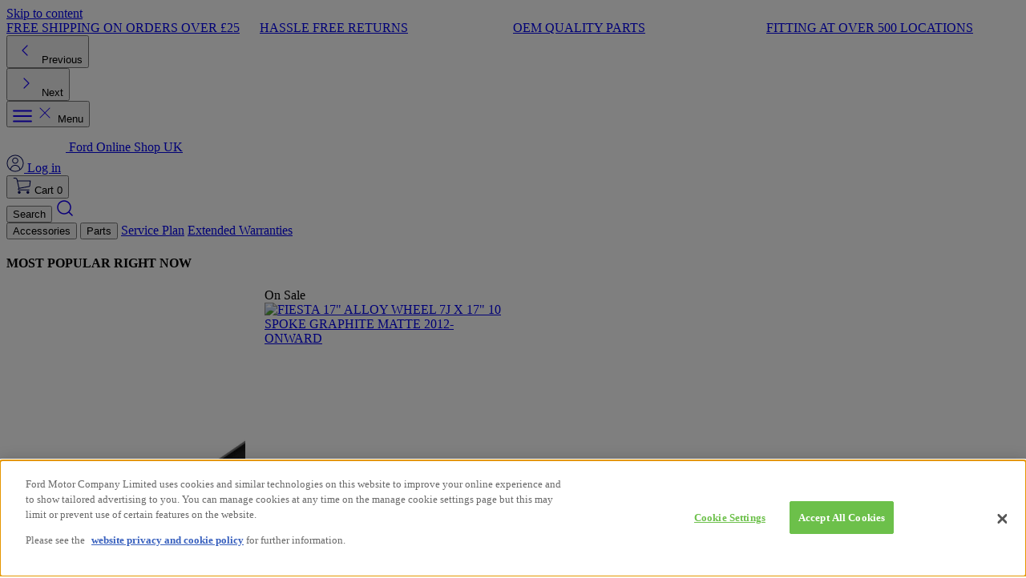

--- FILE ---
content_type: text/html; charset=utf-8
request_url: https://shop.ford.co.uk/products/other-bumper-bar-parts-15
body_size: 49488
content:
<!doctype html>
<html class="js" lang="en">
  <head>
    <meta charset="utf-8">
    <meta http-equiv="X-UA-Compatible" content="IE=edge">
    <meta name="viewport" content="width=device-width,initial-scale=1">
    <meta name="theme-color" content="">
    <link rel="canonical" href="https://shop.ford.co.uk/products/other-bumper-bar-parts-15">

    <title>
      OTHER BUMPER BAR PARTS
 &ndash; Ford Online Shop UK</title>

    
      <meta name="description" content="---COMPATIBLE-INFO--- ---DESCRIPTION--- This product carries a £0 surcharge. This is a refundable deposit, repaid to you when we receive your surcharge product back. We will happily refund your surcharge deposit providing the unit being returned adheres to the following eligibility criteria:  There must not be any dama">
    

    

    
      <link rel="apple-touch-icon" sizes="72x72" href="//shop.ford.co.uk/cdn/shop/files/favicon_72x.png?v=1613565520-72x72.png">
      <link rel="apple-touch-icon" sizes="144x144" href="//shop.ford.co.uk/cdn/shop/files/favicon_144x.png?v=1613565520-144x144.png">
      <link rel="icon" type="image/png" href="//shop.ford.co.uk/cdn/shop/files/favicon_196x.png?v=1613565520" sizes="196x196">
      <link rel="icon" type="image/png" href="//shop.ford.co.uk/cdn/shop/files/favicon_96x.png?v=1613565520" sizes="96x96">
      <link rel="icon" type="image/png" href="//shop.ford.co.uk/cdn/shop/files/favicon_32x.png?v=1613565520" sizes="32x32">
      <link rel="icon" type="image/png" href="//shop.ford.co.uk/cdn/shop/files/favicon_16x.png?v=1613565520" sizes="16x16">
      <meta name="application-name" content="Ford Online Shop UK"/>
      <meta name="msapplication-TileColor" content="#000000">
      <meta name="msapplication-TileImage" content="//shop.ford.co.uk/cdn/shop/files/favicon_small.png?v=1613565520">
    

    

<meta property="og:site_name" content="Ford Online Shop UK">
<meta property="og:url" content="https://shop.ford.co.uk/products/other-bumper-bar-parts-15">
<meta property="og:title" content="OTHER BUMPER BAR PARTS">
<meta property="og:type" content="product">
<meta property="og:description" content="---COMPATIBLE-INFO--- ---DESCRIPTION--- This product carries a £0 surcharge. This is a refundable deposit, repaid to you when we receive your surcharge product back. We will happily refund your surcharge deposit providing the unit being returned adheres to the following eligibility criteria:  There must not be any dama"><meta property="og:image" content="http://shop.ford.co.uk/cdn/shop/files/57086099-9ddf-4638-beac-3cf8c8a486e5.jpg?v=1767700362">
  <meta property="og:image:secure_url" content="https://shop.ford.co.uk/cdn/shop/files/57086099-9ddf-4638-beac-3cf8c8a486e5.jpg?v=1767700362">
  <meta property="og:image:width" content="1800">
  <meta property="og:image:height" content="1800"><meta property="og:price:amount" content="39.74">
  <meta property="og:price:currency" content="GBP"><meta name="twitter:card" content="summary_large_image">
<meta name="twitter:title" content="OTHER BUMPER BAR PARTS">
<meta name="twitter:description" content="---COMPATIBLE-INFO--- ---DESCRIPTION--- This product carries a £0 surcharge. This is a refundable deposit, repaid to you when we receive your surcharge product back. We will happily refund your surcharge deposit providing the unit being returned adheres to the following eligibility criteria:  There must not be any dama">

    <script async crossorigin fetchpriority="high" src="/cdn/shopifycloud/importmap-polyfill/es-modules-shim.2.4.0.js"></script>
<script>
    window.piEndpointUrl = "https:\/\/newpartindexer.autonative.com";
    window.garageEndpointUrl = "\/apps\/garage";
    window.piStoreCode = "gb";

    window.formatMoney = "£0.00";

    window.imagePlaceholder = null;
    window.imageCover = true;

    window.hiddenAddToCartTypes = "";

    window.vinLengthMin = 7;
    window.vinLengthMax = 17;

    window.customer = null;/*null;*/

    window.piTranslations = {
        search_by_reg_or_vin: "Search by registration or VIN",
        enter_reg_or_vin: "Enter your Reg or Vin",
        or: "Or",
        text_model: "Model",
        text_year: "Year",
        please_select: "Please Select",
        add_vehicle: "Add Vehicle",
        clear: "Clear",
        reset: "Reset",
        fit_for: "Fit for",
        exact_fit_for: "Exact Fit For",
        text_body_style: "Body",
        text_version: "Version",
        text_transmission: "Transmission",
        text_engine: "Engine",
        text_update: "Update",
        text_change: "Change Vehicle",
        close: "Close",
        select_vehicle: "Select Vehicle",
        by_vin: "By Reg or Vin",
        by_model: "By Year and Model",
        compatible_accessories: "Compatible Accessories \u0026amp; Parts for Your Vehicle",
        select_your_vehicle: "Select Your Vehicle",
        show_filters: "Show filters",
        hide_filters: "Hide filters",
        clear_filters: "Clear filters",
        results: "results",
        sort_by: "Sort By",
        best_selling: "Best Selling",
        price_desc: "Price (high to low)",
        price_asc: "Price (low to high)",
        title_asc: "Title (A-Z)",
        title_desc: "Title (Z-A)",
        discount_desc: "Discount % (high to low)",
        no_value: "no_value",
        any: "Any",
        yes: "Yes",
        no: "No",
        filter_min: "Min price",
        filter_max: "Max price",
        text_filters: "Filters",
        apply_filters: "Apply Filters",
        next: "Next",
        prev: "Previous",
        error_vin: "Not Found",
        error_vin_too_short: "Min length is 7",
        error_date: "Date is not chosen",
        search_by: "Search by",
        all: "All",
        reg_or_vin: "Reg or Vin",
        year_and_model: "Year and Model",
        keep_vehicle_question: "Do you want to keep shopping for your current vehicle?",
        check_fit: "Select vehicle to check fit",
        no_vehicle_selected: "No Vehicle selected",
        item_wont_fit: "Item will not fit",
        head_search_title: "Search: %n results for \"%s\"",
        tax_code: "Tax Code",
        tax_code_error: "Error! Invalid Tax Code",

        products: {
            on_sale: "On Sale",
            sku: "Product No.",
            discount_off: "OFF",
            delivery: "Nationwide delivery",
            in_stock: "In stock",
            out_of_stock: "Out of stock",
            add_to_cart: "Add to cart",
            view_product: "View product",
        },

        filters: {
            category_t2: "Category",
            category_t3: "Subcategory",
            price_range: "Price",
            product_type: "Product Type",
            stock: "Availability",
            special: "Sale",
            fitting: "Fitting",
        },

        dealer: {
            reg_or_vin: "Please enter REG or VIN",
            find_a_dealer: "Find a dealer",
            location: "Location",
            search: "Search",
            vin_error: "Error! Reg\/VIN is required.",
            select_pickup_location: "Please select pickup location, date and time",
            installation_date: "Installation Date and time",
            enter_installation_date: "Select Date and time",
            select_a_time: "Select a time",
            use_my_location: "Use my location",
            edit_choices: "Edit Choices",
            your_dealer: "Your Dealer",
        },

        service_plans: {
            title: "Configure your Plan in 3 simple steps",
            subtitle: "To help us find the right Service Plan we need more details about your vehicle. Please use the VIN or Registration lookup.",
            step: {
                employee: "Employee Details",
                customer: "Customer Details",
                vehicle: "Your Vehicle",
                plan: "Your Plan",
                details: "Your Details",
                checkout: "Checkout"
            },
            find_vehicle: "Find vehicle",
            annual_mileage: "Your annual Mileage",
            annual_mileage_short: "Annual Mileage",
            contract_duration: "Desired Contract Duration",
            years: "years",
            plan_type: "Plan Type",
            wear_and_tear: "Wear \u0026amp; Tear",
            service_plan: "Service Plan",
            used_service_plan: "Essential Service Plan includes two Essential Services",
            service_bundle: "Service Plan and Wear \u0026amp; Tear",
            notice_wear_tear: "Wear \u0026amp; Tear Plans must be purchased within 90 days of your vehicle\u0026#39;s first registration date",
            confirmation_wear_tear: "Confirm that the registration date of the vehicle is NO older than 90 days",
            notice_service_plan: "A Ford Protect Service plan must be purchased before your vehicle is 12 months old and before its first service is due",
            confirmation_service_plan: "Confirm that your vehicle has NOT had its first service and is under 12 months old",
            notice_used_service_plan: "A Ford Protect Essential Service plan must be purchased for vehicles between 3 and 15 years old",
            confirmation_used_service_plan: "Confirm that your vehicle is between 3 and 15 years old",
            notice_service_bundle: "Confirm that your vehicle has NOT had its first service and is under 12 months old",
            confirmation_service_bundle: "Confirm that the registration date of the customer\u0026#39;s vehicle is no older than 90 days",
            view_plan: "View your plan",
            no_plans_found_title: "There are no plans available for this vehicle.",
            no_plans_found_copy: "Please contact your local Ford dealership by using our dealership search below",
            no_plans_found_copy_dealer: "You can search for plans for another vehicle for this customer or start again.",
            your_plan: "Your plan",
            your_vehicle: "Your vehicle",
            miles: "miles",
            purchase_date: "Purchase date",
            contract_start_copy: "Your contract will commence from the date your vehicle was registered.",
            contract_start_copy_dealer: "Customer\u0026#39;s plan will commence from the date their vehicle was registered.",
            confirm: "Confirm",
            address: "Address",
            current_mileage: "Current Mileage",
            current_mileage_placeholder: "000,000*",
            client_type: "Translation missing: en.service_plans.client_type",
            private: "Translation missing: en.service_plans.private",
            commercial: "Translation missing: en.service_plans.commercial",
            per_month: "Per month",
            total: "Single payment",
            pricing_overview: "Pricing Overview",
            checkout: "Checkout",
            reset_form: "Configure a New Plan",
            reset_vehicle: "Configure a Different Vehicle",
            administration_fee: "First payment includes an administration fee of £25",
            provide_email_checkbox: "Click here to provide the dealer\u0026#39;s e-mail address",
            email_placeholder: "Dealer e-mail address",
            success_dealer: "Form submitted, please check emails and\/or phone",
            employee_details: {
                name: "Sales Exec Name",
                fni_code: "Sales Exec DSLID",
                risc_reference: "Ford Dealer Code",
                risc_reference_incomplete: "Please follow the following format: 12345AB",
            },
            customer_details: {
                mobile_number: "Customer Mobile Number",
                mobile_invalid: "Format invalid. Please replace first 0 with 44 e.g. 07123 456789 becomes 447123 456789",
                email_address: "Customer Email Address",
                email_invalid: "Please enter a valid email address",
            }
        },

        address: {
            first_name: "First name",
            last_name: "Last name",
            middle_name: "Middle initial",
            address1: "Address 1",
            address2: "Address 2",
            city: "City",
            zip: "Postal\/ZIP code",
            country: "Country\/region",
        },

        days: {
            mon: "mon",
            tue: "tue",
            wed: "wed",
            thu: "thu",
            fri: "fri",
            sat: "sat",
            sun: "sun",
        },

        garage: {
            my_garage: "My Garage",
            you_have_vehicles: "You have %n vehicle(s) in your garage",
            park_your_vehicles: "Park your Ford vehicles here, and it\u0026#39;s easy to shop for the right accessories for each one. All filter on this site will then be set for these vehicles.",
            add_vehicle: "Add new vehicle",
            add: "Add vehicle",
            add_vehicle_details: "Add your vehicle details below",
            save: "Save changes",
            back: "Back to my garage",
            edit: "Edit Vehicle",
            remove: "Remove Vehicle",
            reg_or_vin: "Registration or VIN",
            vehicle_nickname: "Vehicle Nickname",
            set_as_default: "Set as default vehicle",
            default_description: "Choose this checkbox and all filters on this site will be set to this vehicle.",
            mandatory_description: "Fields marked with \u0026#39;*\u0026#39; are required, unless you have entered a valid VIN number.",
            default_vehicle: "Default Vehicle",
            make_default: "Make this my default vehicle",
            all_filters_on_site: "All filters on the site and tailored to this vehicle",
            are_you_sure: "Are you sure?",
            added_to_garage_html: "This vehicle has been added to\u003ca href=\"\/account\/#garage\" class=\"font-medium underline ml-2\"\u003eMy Garage\u003c\/a\u003e",
            vehicle_exists: "This vehicle already exists in your garage.",
        }
    }
</script>

    <link href="//shop.ford.co.uk/cdn/shop/t/1084/assets/style.css?v=129134815814981551771765795051" rel="stylesheet" type="text/css" media="all" />
    <link href="//shop.ford.co.uk/cdn/shop/t/1084/assets/theme-vendor.min.css?v=105674529255158083081765795036" rel="stylesheet" type="text/css" media="all" />
    <link href="//shop.ford.co.uk/cdn/shop/t/1084/assets/theme-main.min.css?v=30821413347031951391765795035" rel="stylesheet" type="text/css" media="all" />

    <script type="importmap">
{
    "imports": {
        "\/\/shop.ford.co.uk\/cdn\/shop\/t\/1084\/assets\/theme-main.min.js": "\/\/shop.ford.co.uk\/cdn\/shop\/t\/1084\/assets\/theme-main.min.js?v=57630317200014070301765795142",
        "\/\/shop.ford.co.uk\/cdn\/shop\/t\/1084\/assets\/CheckboxInput.min.js": "\/\/shop.ford.co.uk\/cdn\/shop\/t\/1084\/assets\/CheckboxInput.min.js?v=26987473441137628401765794996",
        "\/\/shop.ford.co.uk\/cdn\/shop\/t\/1084\/assets\/theme-vendor.min.js": "\/\/shop.ford.co.uk\/cdn\/shop\/t\/1084\/assets\/theme-vendor.min.js?v=42143440765771975441765795036",
        "\/\/shop.ford.co.uk\/cdn\/shop\/t\/1084\/assets\/DatePicker.min.js": "\/\/shop.ford.co.uk\/cdn\/shop\/t\/1084\/assets\/DatePicker.min.js?v=26598994085854234861765795017",
        "\/\/shop.ford.co.uk\/cdn\/shop\/t\/1084\/assets\/FilterBool1.min.js": "\/\/shop.ford.co.uk\/cdn\/shop\/t\/1084\/assets\/FilterBool1.min.js?v=47611839630575119501765795019",
        "\/\/shop.ford.co.uk\/cdn\/shop\/t\/1084\/assets\/FilterBool3.min.js": "\/\/shop.ford.co.uk\/cdn\/shop\/t\/1084\/assets\/FilterBool3.min.js?v=108603433382150483411765795019",
        "\/\/shop.ford.co.uk\/cdn\/shop\/t\/1084\/assets\/RadioInput.min.js": "\/\/shop.ford.co.uk\/cdn\/shop\/t\/1084\/assets\/RadioInput.min.js?v=172651227313760878241765795032",
        "\/\/shop.ford.co.uk\/cdn\/shop\/t\/1084\/assets\/FilterCheckboxList.min.js": "\/\/shop.ford.co.uk\/cdn\/shop\/t\/1084\/assets\/FilterCheckboxList.min.js?v=80242220402167997041765795020",
        "\/\/shop.ford.co.uk\/cdn\/shop\/t\/1084\/assets\/FilterCollapse.min.js": "\/\/shop.ford.co.uk\/cdn\/shop\/t\/1084\/assets\/FilterCollapse.min.js?v=128413499979726472201765795020",
        "\/\/shop.ford.co.uk\/cdn\/shop\/t\/1084\/assets\/FilterPriceRange.min.js": "\/\/shop.ford.co.uk\/cdn\/shop\/t\/1084\/assets\/FilterPriceRange.min.js?v=48077350004863991391765795021",
        "\/\/shop.ford.co.uk\/cdn\/shop\/t\/1084\/assets\/InputVin.min.js": "\/\/shop.ford.co.uk\/cdn\/shop\/t\/1084\/assets\/InputVin.min.js?v=65055633956286781241765795023",
        "\/\/shop.ford.co.uk\/cdn\/shop\/t\/1084\/assets\/PaginationLinks.min.js": "\/\/shop.ford.co.uk\/cdn\/shop\/t\/1084\/assets\/PaginationLinks.min.js?v=50418414308126942991765795028",
        "\/\/shop.ford.co.uk\/cdn\/shop\/t\/1084\/assets\/ProductCard.min.js": "\/\/shop.ford.co.uk\/cdn\/shop\/t\/1084\/assets\/ProductCard.min.js?v=164753806126955360771765795030",
        "\/\/shop.ford.co.uk\/cdn\/shop\/t\/1084\/assets\/ProductGrid.min.js": "\/\/shop.ford.co.uk\/cdn\/shop\/t\/1084\/assets\/ProductGrid.min.js?v=161283213369382860781765795031",
        "\/\/shop.ford.co.uk\/cdn\/shop\/t\/1084\/assets\/ProductsFilter.min.js": "\/\/shop.ford.co.uk\/cdn\/shop\/t\/1084\/assets\/ProductsFilter.min.js?v=47850285214869733001765795031",
        "\/\/shop.ford.co.uk\/cdn\/shop\/t\/1084\/assets\/ProductsSortBar.min.js": "\/\/shop.ford.co.uk\/cdn\/shop\/t\/1084\/assets\/ProductsSortBar.min.js?v=149986530346030933291765795032",
        "\/\/shop.ford.co.uk\/cdn\/shop\/t\/1084\/assets\/VehicleDetailsSelect.min.js": "\/\/shop.ford.co.uk\/cdn\/shop\/t\/1084\/assets\/VehicleDetailsSelect.min.js?v=162738176216294843491765795039",
        "\/\/shop.ford.co.uk\/cdn\/shop\/t\/1084\/assets\/VehicleDrawer.min.js": "\/\/shop.ford.co.uk\/cdn\/shop\/t\/1084\/assets\/VehicleDrawer.min.js?v=152698917580847670201765795039",
        "\/\/shop.ford.co.uk\/cdn\/shop\/t\/1084\/assets\/component-address-form.min.js": "\/\/shop.ford.co.uk\/cdn\/shop\/t\/1084\/assets\/component-address-form.min.js?v=29641134442220995271765794998",
        "\/\/shop.ford.co.uk\/cdn\/shop\/t\/1084\/assets\/component-aria-hidden.min.js": "\/\/shop.ford.co.uk\/cdn\/shop\/t\/1084\/assets\/component-aria-hidden.min.js?v=85422516640495859531765794999",
        "\/\/shop.ford.co.uk\/cdn\/shop\/t\/1084\/assets\/component-back-in-stock.min.js": "\/\/shop.ford.co.uk\/cdn\/shop\/t\/1084\/assets\/component-back-in-stock.min.js?v=164812155675353507811765794999",
        "\/\/shop.ford.co.uk\/cdn\/shop\/t\/1084\/assets\/component-button-checkout.min.js": "\/\/shop.ford.co.uk\/cdn\/shop\/t\/1084\/assets\/component-button-checkout.min.js?v=83180042571987490181765795000",
        "\/\/shop.ford.co.uk\/cdn\/shop\/t\/1084\/assets\/component-collapse-content.min.js": "\/\/shop.ford.co.uk\/cdn\/shop\/t\/1084\/assets\/component-collapse-content.min.js?v=16342865675883602411765795000",
        "\/\/shop.ford.co.uk\/cdn\/shop\/t\/1084\/assets\/component-copy-url.min.js": "\/\/shop.ford.co.uk\/cdn\/shop\/t\/1084\/assets\/component-copy-url.min.js?v=109744559887347501891765795001",
        "\/\/shop.ford.co.uk\/cdn\/shop\/t\/1084\/assets\/component-footer-menu.min.js": "\/\/shop.ford.co.uk\/cdn\/shop\/t\/1084\/assets\/component-footer-menu.min.js?v=44011219921428029611765795001",
        "\/\/shop.ford.co.uk\/cdn\/shop\/t\/1084\/assets\/component-image-inner-zoom.min.js": "\/\/shop.ford.co.uk\/cdn\/shop\/t\/1084\/assets\/component-image-inner-zoom.min.js?v=39750693806018518721765795002",
        "\/\/shop.ford.co.uk\/cdn\/shop\/t\/1084\/assets\/component-mega-menu.min.js": "\/\/shop.ford.co.uk\/cdn\/shop\/t\/1084\/assets\/component-mega-menu.min.js?v=138975966572148150311765795002",
        "\/\/shop.ford.co.uk\/cdn\/shop\/t\/1084\/assets\/component-product-cart-simple.min.js": "\/\/shop.ford.co.uk\/cdn\/shop\/t\/1084\/assets\/component-product-cart-simple.min.js?v=114536365972946457831765795003",
        "\/\/shop.ford.co.uk\/cdn\/shop\/t\/1084\/assets\/component-product-cart.min.js": "\/\/shop.ford.co.uk\/cdn\/shop\/t\/1084\/assets\/component-product-cart.min.js?v=88029814034404427261765795003",
        "\/\/shop.ford.co.uk\/cdn\/shop\/t\/1084\/assets\/component-product-fitting-selector.min.js": "\/\/shop.ford.co.uk\/cdn\/shop\/t\/1084\/assets\/component-product-fitting-selector.min.js?v=151722598914468783201765795004",
        "\/\/shop.ford.co.uk\/cdn\/shop\/t\/1084\/assets\/component-product-search-log.min.js": "\/\/shop.ford.co.uk\/cdn\/shop\/t\/1084\/assets\/component-product-search-log.min.js?v=122129885032622812311765795004",
        "\/\/shop.ford.co.uk\/cdn\/shop\/t\/1084\/assets\/component-quantity.min.js": "\/\/shop.ford.co.uk\/cdn\/shop\/t\/1084\/assets\/component-quantity.min.js?v=142949023038269436881765795005",
        "\/\/shop.ford.co.uk\/cdn\/shop\/t\/1084\/assets\/component-search.min.js": "\/\/shop.ford.co.uk\/cdn\/shop\/t\/1084\/assets\/component-search.min.js?v=31648595268677897211765795005",
        "\/\/shop.ford.co.uk\/cdn\/shop\/t\/1084\/assets\/component-shipping-estimate.min.js": "\/\/shop.ford.co.uk\/cdn\/shop\/t\/1084\/assets\/component-shipping-estimate.min.js?v=58414425130845447211765795006",
        "\/\/shop.ford.co.uk\/cdn\/shop\/t\/1084\/assets\/component-show-fixed.min.js": "\/\/shop.ford.co.uk\/cdn\/shop\/t\/1084\/assets\/component-show-fixed.min.js?v=15335558719322521031765795006",
        "\/\/shop.ford.co.uk\/cdn\/shop\/t\/1084\/assets\/component-side-cart.min.js": "\/\/shop.ford.co.uk\/cdn\/shop\/t\/1084\/assets\/component-side-cart.min.js?v=47660360695478305601765795007",
        "\/\/shop.ford.co.uk\/cdn\/shop\/t\/1084\/assets\/component-slider-control.min.js": "\/\/shop.ford.co.uk\/cdn\/shop\/t\/1084\/assets\/component-slider-control.min.js?v=164390716680394123981765795007",
        "\/\/shop.ford.co.uk\/cdn\/shop\/t\/1084\/assets\/component-slider.min.js": "\/\/shop.ford.co.uk\/cdn\/shop\/t\/1084\/assets\/component-slider.min.js?v=63378734973252038931765795008",
        "\/\/shop.ford.co.uk\/cdn\/shop\/t\/1084\/assets\/component-sticky-content.min.js": "\/\/shop.ford.co.uk\/cdn\/shop\/t\/1084\/assets\/component-sticky-content.min.js?v=16504279002313582141765795008",
        "\/\/shop.ford.co.uk\/cdn\/shop\/t\/1084\/assets\/component-tabs.min.js": "\/\/shop.ford.co.uk\/cdn\/shop\/t\/1084\/assets\/component-tabs.min.js?v=43213816755569029241765795009",
        "\/\/shop.ford.co.uk\/cdn\/shop\/t\/1084\/assets\/component-vehicle-carousel.min.js": "\/\/shop.ford.co.uk\/cdn\/shop\/t\/1084\/assets\/component-vehicle-carousel.min.js?v=131459582167167480031765795009",
        "\/\/shop.ford.co.uk\/cdn\/shop\/t\/1084\/assets\/component-vue-account-garage.min.js": "\/\/shop.ford.co.uk\/cdn\/shop\/t\/1084\/assets\/component-vue-account-garage.min.js?v=181207162702996814511765795010",
        "\/\/shop.ford.co.uk\/cdn\/shop\/t\/1084\/assets\/component-vue-dealer-locator.min.js": "\/\/shop.ford.co.uk\/cdn\/shop\/t\/1084\/assets\/component-vue-dealer-locator.min.js?v=45846330464779106621765795010",
        "\/\/shop.ford.co.uk\/cdn\/shop\/t\/1084\/assets\/component-vue-dealer-product.min.js": "\/\/shop.ford.co.uk\/cdn\/shop\/t\/1084\/assets\/component-vue-dealer-product.min.js?v=74804271103285291381765795011",
        "\/\/shop.ford.co.uk\/cdn\/shop\/t\/1084\/assets\/component-vue-dealer-selector.min.js": "\/\/shop.ford.co.uk\/cdn\/shop\/t\/1084\/assets\/component-vue-dealer-selector.min.js?v=143614231723748430271765795011",
        "\/\/shop.ford.co.uk\/cdn\/shop\/t\/1084\/assets\/component-vue-empty-result.min.js": "\/\/shop.ford.co.uk\/cdn\/shop\/t\/1084\/assets\/component-vue-empty-result.min.js?v=82062494397436814001765795012",
        "\/\/shop.ford.co.uk\/cdn\/shop\/t\/1084\/assets\/component-vue-garage-icon.min.js": "\/\/shop.ford.co.uk\/cdn\/shop\/t\/1084\/assets\/component-vue-garage-icon.min.js?v=29697170871310119831765795012",
        "\/\/shop.ford.co.uk\/cdn\/shop\/t\/1084\/assets\/component-vue-product-compatible.min.js": "\/\/shop.ford.co.uk\/cdn\/shop\/t\/1084\/assets\/component-vue-product-compatible.min.js?v=73422879318578521151765795013",
        "\/\/shop.ford.co.uk\/cdn\/shop\/t\/1084\/assets\/component-vue-product-vehicle.min.js": "\/\/shop.ford.co.uk\/cdn\/shop\/t\/1084\/assets\/component-vue-product-vehicle.min.js?v=95162728822693236431765795013",
        "\/\/shop.ford.co.uk\/cdn\/shop\/t\/1084\/assets\/component-vue-products-grid.min.js": "\/\/shop.ford.co.uk\/cdn\/shop\/t\/1084\/assets\/component-vue-products-grid.min.js?v=3309615506255238781765795014",
        "\/\/shop.ford.co.uk\/cdn\/shop\/t\/1084\/assets\/component-vue-search-selector.min.js": "\/\/shop.ford.co.uk\/cdn\/shop\/t\/1084\/assets\/component-vue-search-selector.min.js?v=175357736682928472381765795014",
        "\/\/shop.ford.co.uk\/cdn\/shop\/t\/1084\/assets\/component-vue-service-plans.min.js": "\/\/shop.ford.co.uk\/cdn\/shop\/t\/1084\/assets\/component-vue-service-plans.min.js?v=81448828272328462821765795014",
        "\/\/shop.ford.co.uk\/cdn\/shop\/t\/1084\/assets\/component-vue-spd.min.js": "\/\/shop.ford.co.uk\/cdn\/shop\/t\/1084\/assets\/component-vue-spd.min.js?v=89608749254471712541765795015",
        "\/\/shop.ford.co.uk\/cdn\/shop\/t\/1084\/assets\/component-vue-tax-code.min.js": "\/\/shop.ford.co.uk\/cdn\/shop\/t\/1084\/assets\/component-vue-tax-code.min.js?v=23707319875059096971765795015",
        "\/\/shop.ford.co.uk\/cdn\/shop\/t\/1084\/assets\/component-vue-vehicle-selector.min.js": "\/\/shop.ford.co.uk\/cdn\/shop\/t\/1084\/assets\/component-vue-vehicle-selector.min.js?v=83047312827373520881765795016"
    }
}
</script>

    <link rel="modulepreload" href="//shop.ford.co.uk/cdn/shop/t/1084/assets/theme-vendor.min.js?v=42143440765771975441765795036">
    <link rel="modulepreload" href="//shop.ford.co.uk/cdn/shop/t/1084/assets/theme-main.min.js?v=57630317200014070301765795142">
    <link rel="modulepreload" href="//shop.ford.co.uk/cdn/shop/t/1084/assets/component-slider.min.js?v=63378734973252038931765795008">
    <link rel="modulepreload" href="//shop.ford.co.uk/cdn/shop/t/1084/assets/component-side-cart.min.js?v=47660360695478305601765795007">
    <link rel="modulepreload" href="//shop.ford.co.uk/cdn/shop/t/1084/assets/component-mega-menu.min.js?v=138975966572148150311765795002">
    <link rel="modulepreload" href="//shop.ford.co.uk/cdn/shop/t/1084/assets/component-search.min.js?v=31648595268677897211765795005">
    <link rel="modulepreload" href="//shop.ford.co.uk/cdn/shop/t/1084/assets/component-vue-search-selector.min.js?v=175357736682928472381765795014">
    <link rel="modulepreload" href="//shop.ford.co.uk/cdn/shop/t/1084/assets/component-product-cart-simple.min.js?v=114536365972946457831765795003">

    <script>window.performance && window.performance.mark && window.performance.mark('shopify.content_for_header.start');</script><meta name="google-site-verification" content="x1miDvuVR0F_Z7jGb1UsoaO22pTPtUC2mAP3_XCnYaM">
<meta id="shopify-digital-wallet" name="shopify-digital-wallet" content="/6816170053/digital_wallets/dialog">
<meta name="shopify-checkout-api-token" content="351d45566b7a3b623f885072392b38b7">
<meta id="in-context-paypal-metadata" data-shop-id="6816170053" data-venmo-supported="false" data-environment="production" data-locale="en_US" data-paypal-v4="true" data-currency="GBP">
<link rel="alternate" type="application/json+oembed" href="https://shop.ford.co.uk/products/other-bumper-bar-parts-15.oembed">
<script async="async" src="/checkouts/internal/preloads.js?locale=en-GB"></script>
<script id="shopify-features" type="application/json">{"accessToken":"351d45566b7a3b623f885072392b38b7","betas":["rich-media-storefront-analytics"],"domain":"shop.ford.co.uk","predictiveSearch":true,"shopId":6816170053,"locale":"en"}</script>
<script>var Shopify = Shopify || {};
Shopify.shop = "ford-accessories-uk.myshopify.com";
Shopify.locale = "en";
Shopify.currency = {"active":"GBP","rate":"1.0"};
Shopify.country = "GB";
Shopify.theme = {"name":"LIVE - 15-12-2025 feature\/nosto-product-banner","id":143979020357,"schema_name":"Autonative Ford","schema_version":"1.0.0","theme_store_id":null,"role":"main"};
Shopify.theme.handle = "null";
Shopify.theme.style = {"id":null,"handle":null};
Shopify.cdnHost = "shop.ford.co.uk/cdn";
Shopify.routes = Shopify.routes || {};
Shopify.routes.root = "/";</script>
<script type="module">!function(o){(o.Shopify=o.Shopify||{}).modules=!0}(window);</script>
<script>!function(o){function n(){var o=[];function n(){o.push(Array.prototype.slice.apply(arguments))}return n.q=o,n}var t=o.Shopify=o.Shopify||{};t.loadFeatures=n(),t.autoloadFeatures=n()}(window);</script>
<script id="shop-js-analytics" type="application/json">{"pageType":"product"}</script>
<script defer="defer" async type="module" src="//shop.ford.co.uk/cdn/shopifycloud/shop-js/modules/v2/client.init-shop-cart-sync_CG-L-Qzi.en.esm.js"></script>
<script defer="defer" async type="module" src="//shop.ford.co.uk/cdn/shopifycloud/shop-js/modules/v2/chunk.common_B8yXDTDb.esm.js"></script>
<script type="module">
  await import("//shop.ford.co.uk/cdn/shopifycloud/shop-js/modules/v2/client.init-shop-cart-sync_CG-L-Qzi.en.esm.js");
await import("//shop.ford.co.uk/cdn/shopifycloud/shop-js/modules/v2/chunk.common_B8yXDTDb.esm.js");

  window.Shopify.SignInWithShop?.initShopCartSync?.({"fedCMEnabled":true,"windoidEnabled":true});

</script>
<script>(function() {
  var isLoaded = false;
  function asyncLoad() {
    if (isLoaded) return;
    isLoaded = true;
    var urls = ["https:\/\/script.crazyegg.com\/pages\/scripts\/0087\/5731.js?shop=ford-accessories-uk.myshopify.com","https:\/\/d23dclunsivw3h.cloudfront.net\/redirect-app.js?shop=ford-accessories-uk.myshopify.com","https:\/\/cdn.shopify.com\/s\/files\/1\/0068\/1617\/0053\/t\/792\/assets\/zendesk-embeddable.js?v=1663147362\u0026shop=ford-accessories-uk.myshopify.com","https:\/\/d26ky332zktp97.cloudfront.net\/shops\/u4ZmM8BXY5HYJSWt6\/colibrius-m.js?shop=ford-accessories-uk.myshopify.com","https:\/\/connect.nosto.com\/include\/script\/shopify-6816170053.js?shop=ford-accessories-uk.myshopify.com"];
    for (var i = 0; i < urls.length; i++) {
      var s = document.createElement('script');
      s.type = 'text/javascript';
      s.async = true;
      s.src = urls[i];
      var x = document.getElementsByTagName('script')[0];
      x.parentNode.insertBefore(s, x);
    }
  };
  if(window.attachEvent) {
    window.attachEvent('onload', asyncLoad);
  } else {
    window.addEventListener('load', asyncLoad, false);
  }
})();</script>
<script id="__st">var __st={"a":6816170053,"offset":0,"reqid":"60e8bef4-6108-4bc6-b889-e62f4457d678-1767986678","pageurl":"shop.ford.co.uk\/products\/other-bumper-bar-parts-15","u":"5d58d50552f9","p":"product","rtyp":"product","rid":6832554737733};</script>
<script>window.ShopifyPaypalV4VisibilityTracking = true;</script>
<script id="captcha-bootstrap">!function(){'use strict';const t='contact',e='account',n='new_comment',o=[[t,t],['blogs',n],['comments',n],[t,'customer']],c=[[e,'customer_login'],[e,'guest_login'],[e,'recover_customer_password'],[e,'create_customer']],r=t=>t.map((([t,e])=>`form[action*='/${t}']:not([data-nocaptcha='true']) input[name='form_type'][value='${e}']`)).join(','),a=t=>()=>t?[...document.querySelectorAll(t)].map((t=>t.form)):[];function s(){const t=[...o],e=r(t);return a(e)}const i='password',u='form_key',d=['recaptcha-v3-token','g-recaptcha-response','h-captcha-response',i],f=()=>{try{return window.sessionStorage}catch{return}},m='__shopify_v',_=t=>t.elements[u];function p(t,e,n=!1){try{const o=window.sessionStorage,c=JSON.parse(o.getItem(e)),{data:r}=function(t){const{data:e,action:n}=t;return t[m]||n?{data:e,action:n}:{data:t,action:n}}(c);for(const[e,n]of Object.entries(r))t.elements[e]&&(t.elements[e].value=n);n&&o.removeItem(e)}catch(o){console.error('form repopulation failed',{error:o})}}const l='form_type',E='cptcha';function T(t){t.dataset[E]=!0}const w=window,h=w.document,L='Shopify',v='ce_forms',y='captcha';let A=!1;((t,e)=>{const n=(g='f06e6c50-85a8-45c8-87d0-21a2b65856fe',I='https://cdn.shopify.com/shopifycloud/storefront-forms-hcaptcha/ce_storefront_forms_captcha_hcaptcha.v1.5.2.iife.js',D={infoText:'Protected by hCaptcha',privacyText:'Privacy',termsText:'Terms'},(t,e,n)=>{const o=w[L][v],c=o.bindForm;if(c)return c(t,g,e,D).then(n);var r;o.q.push([[t,g,e,D],n]),r=I,A||(h.body.append(Object.assign(h.createElement('script'),{id:'captcha-provider',async:!0,src:r})),A=!0)});var g,I,D;w[L]=w[L]||{},w[L][v]=w[L][v]||{},w[L][v].q=[],w[L][y]=w[L][y]||{},w[L][y].protect=function(t,e){n(t,void 0,e),T(t)},Object.freeze(w[L][y]),function(t,e,n,w,h,L){const[v,y,A,g]=function(t,e,n){const i=e?o:[],u=t?c:[],d=[...i,...u],f=r(d),m=r(i),_=r(d.filter((([t,e])=>n.includes(e))));return[a(f),a(m),a(_),s()]}(w,h,L),I=t=>{const e=t.target;return e instanceof HTMLFormElement?e:e&&e.form},D=t=>v().includes(t);t.addEventListener('submit',(t=>{const e=I(t);if(!e)return;const n=D(e)&&!e.dataset.hcaptchaBound&&!e.dataset.recaptchaBound,o=_(e),c=g().includes(e)&&(!o||!o.value);(n||c)&&t.preventDefault(),c&&!n&&(function(t){try{if(!f())return;!function(t){const e=f();if(!e)return;const n=_(t);if(!n)return;const o=n.value;o&&e.removeItem(o)}(t);const e=Array.from(Array(32),(()=>Math.random().toString(36)[2])).join('');!function(t,e){_(t)||t.append(Object.assign(document.createElement('input'),{type:'hidden',name:u})),t.elements[u].value=e}(t,e),function(t,e){const n=f();if(!n)return;const o=[...t.querySelectorAll(`input[type='${i}']`)].map((({name:t})=>t)),c=[...d,...o],r={};for(const[a,s]of new FormData(t).entries())c.includes(a)||(r[a]=s);n.setItem(e,JSON.stringify({[m]:1,action:t.action,data:r}))}(t,e)}catch(e){console.error('failed to persist form',e)}}(e),e.submit())}));const S=(t,e)=>{t&&!t.dataset[E]&&(n(t,e.some((e=>e===t))),T(t))};for(const o of['focusin','change'])t.addEventListener(o,(t=>{const e=I(t);D(e)&&S(e,y())}));const B=e.get('form_key'),M=e.get(l),P=B&&M;t.addEventListener('DOMContentLoaded',(()=>{const t=y();if(P)for(const e of t)e.elements[l].value===M&&p(e,B);[...new Set([...A(),...v().filter((t=>'true'===t.dataset.shopifyCaptcha))])].forEach((e=>S(e,t)))}))}(h,new URLSearchParams(w.location.search),n,t,e,['guest_login'])})(!0,!0)}();</script>
<script integrity="sha256-4kQ18oKyAcykRKYeNunJcIwy7WH5gtpwJnB7kiuLZ1E=" data-source-attribution="shopify.loadfeatures" defer="defer" src="//shop.ford.co.uk/cdn/shopifycloud/storefront/assets/storefront/load_feature-a0a9edcb.js" crossorigin="anonymous"></script>
<script data-source-attribution="shopify.dynamic_checkout.dynamic.init">var Shopify=Shopify||{};Shopify.PaymentButton=Shopify.PaymentButton||{isStorefrontPortableWallets:!0,init:function(){window.Shopify.PaymentButton.init=function(){};var t=document.createElement("script");t.src="https://shop.ford.co.uk/cdn/shopifycloud/portable-wallets/latest/portable-wallets.en.js",t.type="module",document.head.appendChild(t)}};
</script>
<script data-source-attribution="shopify.dynamic_checkout.buyer_consent">
  function portableWalletsHideBuyerConsent(e){var t=document.getElementById("shopify-buyer-consent"),n=document.getElementById("shopify-subscription-policy-button");t&&n&&(t.classList.add("hidden"),t.setAttribute("aria-hidden","true"),n.removeEventListener("click",e))}function portableWalletsShowBuyerConsent(e){var t=document.getElementById("shopify-buyer-consent"),n=document.getElementById("shopify-subscription-policy-button");t&&n&&(t.classList.remove("hidden"),t.removeAttribute("aria-hidden"),n.addEventListener("click",e))}window.Shopify?.PaymentButton&&(window.Shopify.PaymentButton.hideBuyerConsent=portableWalletsHideBuyerConsent,window.Shopify.PaymentButton.showBuyerConsent=portableWalletsShowBuyerConsent);
</script>
<script data-source-attribution="shopify.dynamic_checkout.cart.bootstrap">document.addEventListener("DOMContentLoaded",(function(){function t(){return document.querySelector("shopify-accelerated-checkout-cart, shopify-accelerated-checkout")}if(t())Shopify.PaymentButton.init();else{new MutationObserver((function(e,n){t()&&(Shopify.PaymentButton.init(),n.disconnect())})).observe(document.body,{childList:!0,subtree:!0})}}));
</script>
<link id="shopify-accelerated-checkout-styles" rel="stylesheet" media="screen" href="https://shop.ford.co.uk/cdn/shopifycloud/portable-wallets/latest/accelerated-checkout-backwards-compat.css" crossorigin="anonymous">
<style id="shopify-accelerated-checkout-cart">
        #shopify-buyer-consent {
  margin-top: 1em;
  display: inline-block;
  width: 100%;
}

#shopify-buyer-consent.hidden {
  display: none;
}

#shopify-subscription-policy-button {
  background: none;
  border: none;
  padding: 0;
  text-decoration: underline;
  font-size: inherit;
  cursor: pointer;
}

#shopify-subscription-policy-button::before {
  box-shadow: none;
}

      </style>

<script>window.performance && window.performance.mark && window.performance.mark('shopify.content_for_header.end');</script>
  <!-- BEGIN app block: shopify://apps/klaviyo-email-marketing-sms/blocks/klaviyo-onsite-embed/2632fe16-c075-4321-a88b-50b567f42507 -->












  <script async src="https://static.klaviyo.com/onsite/js/J4ZC6u/klaviyo.js?company_id=J4ZC6u"></script>
  <script>!function(){if(!window.klaviyo){window._klOnsite=window._klOnsite||[];try{window.klaviyo=new Proxy({},{get:function(n,i){return"push"===i?function(){var n;(n=window._klOnsite).push.apply(n,arguments)}:function(){for(var n=arguments.length,o=new Array(n),w=0;w<n;w++)o[w]=arguments[w];var t="function"==typeof o[o.length-1]?o.pop():void 0,e=new Promise((function(n){window._klOnsite.push([i].concat(o,[function(i){t&&t(i),n(i)}]))}));return e}}})}catch(n){window.klaviyo=window.klaviyo||[],window.klaviyo.push=function(){var n;(n=window._klOnsite).push.apply(n,arguments)}}}}();</script>

  
    <script id="viewed_product">
      if (item == null) {
        var _learnq = _learnq || [];

        var MetafieldReviews = null
        var MetafieldYotpoRating = null
        var MetafieldYotpoCount = null
        var MetafieldLooxRating = null
        var MetafieldLooxCount = null
        var okendoProduct = null
        var okendoProductReviewCount = null
        var okendoProductReviewAverageValue = null
        try {
          // The following fields are used for Customer Hub recently viewed in order to add reviews.
          // This information is not part of __kla_viewed. Instead, it is part of __kla_viewed_reviewed_items
          MetafieldReviews = {};
          MetafieldYotpoRating = null
          MetafieldYotpoCount = null
          MetafieldLooxRating = null
          MetafieldLooxCount = null

          okendoProduct = null
          // If the okendo metafield is not legacy, it will error, which then requires the new json formatted data
          if (okendoProduct && 'error' in okendoProduct) {
            okendoProduct = null
          }
          okendoProductReviewCount = okendoProduct ? okendoProduct.reviewCount : null
          okendoProductReviewAverageValue = okendoProduct ? okendoProduct.reviewAverageValue : null
        } catch (error) {
          console.error('Error in Klaviyo onsite reviews tracking:', error);
        }

        var item = {
          Name: "OTHER BUMPER BAR PARTS",
          ProductID: 6832554737733,
          Categories: ["All","all parts and accessories","Bumpers \u0026 Parts","Eligible Parts","Exterior","Ford Genuine Parts and Accessories","Items available"],
          ImageURL: "https://shop.ford.co.uk/cdn/shop/files/57086099-9ddf-4638-beac-3cf8c8a486e5_grande.jpg?v=1767700362",
          URL: "https://shop.ford.co.uk/products/other-bumper-bar-parts-15",
          Brand: "Ford",
          Price: "£39.74",
          Value: "39.74",
          CompareAtPrice: "£39.74"
        };
        _learnq.push(['track', 'Viewed Product', item]);
        _learnq.push(['trackViewedItem', {
          Title: item.Name,
          ItemId: item.ProductID,
          Categories: item.Categories,
          ImageUrl: item.ImageURL,
          Url: item.URL,
          Metadata: {
            Brand: item.Brand,
            Price: item.Price,
            Value: item.Value,
            CompareAtPrice: item.CompareAtPrice
          },
          metafields:{
            reviews: MetafieldReviews,
            yotpo:{
              rating: MetafieldYotpoRating,
              count: MetafieldYotpoCount,
            },
            loox:{
              rating: MetafieldLooxRating,
              count: MetafieldLooxCount,
            },
            okendo: {
              rating: okendoProductReviewAverageValue,
              count: okendoProductReviewCount,
            }
          }
        }]);
      }
    </script>
  




  <script>
    window.klaviyoReviewsProductDesignMode = false
  </script>







<!-- END app block --><!-- BEGIN app block: shopify://apps/littledata-the-data-layer/blocks/LittledataLayer/45a35ed8-a2b2-46c3-84fa-6f58497c5345 -->
    <script type="application/javascript">
      try {
        window.LittledataLayer = {
          ...({"betaTester":false,"productListLinksHaveImages":false,"productListLinksHavePrices":false,"debug":false,"hideBranding":false,"sendNoteAttributes":true,"ecommerce":{"impressions":[]},"version":"v11.0.1","transactionWatcherURL":"https://transactions.littledata.io","referralExclusion":"/(paypal|visa|MasterCard|clicksafe|arcot\\.com|geschuetzteinkaufen|checkout\\.shopify\\.com|checkout\\.rechargeapps\\.com|portal\\.afterpay\\.com|payfort)/","hasCustomPixel":true,"googleAnalytics4":{"disabledRecurring":false,"disabledEvents":["view_search_results"],"doNotTrackReplaceState":false,"productIdentifier":"SKU","uniqueIdentifierForOrders":"orderName","ordersFilteredBySourceName":[],"googleSignals":false,"cookieUpdate":false,"extraLinkerDomains":[],"usePageTypeForListName":false,"clientSidePurchase":false,"measurementId":"G-M1SGMC24JR","sendUserDataBefore322":true,"respectUserTrackingConsent":false,"attributionBoost":true,"recurringAttributionBoost":true},"klaviyo":{"enabled":true}}),
          country: "GB",
          language: "en",
          market: {
            id: 502104133,
            handle: "gb"
          }
        }
        
      } catch {}

      
      console.log(`%cThis store uses Littledata 🚀 to automate its Google Analytics setup and make better, data-driven decisions. Learn more at https://apps.shopify.com/littledata`,'color: #088f87;',);
      
    </script>
    
        <script async type="text/javascript" src="https://cdn.shopify.com/extensions/019b0946-c84a-7804-a70d-c7b286db17c8/littledata-shopify-tracker-115/assets/colibrius-g.js"></script>
    
    
    
    
    
    
    
        <script async type="text/javascript" src="https://cdn.shopify.com/extensions/019b0946-c84a-7804-a70d-c7b286db17c8/littledata-shopify-tracker-115/assets/colibrius-ld.js"></script>
    
    


<!-- END app block --><script src="https://cdn.shopify.com/extensions/019ba25f-3f0c-753c-b178-f52f3fda4dbd/nosto-personalization-188/assets/market-init.js" type="text/javascript" defer="defer"></script>
<link href="https://monorail-edge.shopifysvc.com" rel="dns-prefetch">
<script>(function(){if ("sendBeacon" in navigator && "performance" in window) {try {var session_token_from_headers = performance.getEntriesByType('navigation')[0].serverTiming.find(x => x.name == '_s').description;} catch {var session_token_from_headers = undefined;}var session_cookie_matches = document.cookie.match(/_shopify_s=([^;]*)/);var session_token_from_cookie = session_cookie_matches && session_cookie_matches.length === 2 ? session_cookie_matches[1] : "";var session_token = session_token_from_headers || session_token_from_cookie || "";function handle_abandonment_event(e) {var entries = performance.getEntries().filter(function(entry) {return /monorail-edge.shopifysvc.com/.test(entry.name);});if (!window.abandonment_tracked && entries.length === 0) {window.abandonment_tracked = true;var currentMs = Date.now();var navigation_start = performance.timing.navigationStart;var payload = {shop_id: 6816170053,url: window.location.href,navigation_start,duration: currentMs - navigation_start,session_token,page_type: "product"};window.navigator.sendBeacon("https://monorail-edge.shopifysvc.com/v1/produce", JSON.stringify({schema_id: "online_store_buyer_site_abandonment/1.1",payload: payload,metadata: {event_created_at_ms: currentMs,event_sent_at_ms: currentMs}}));}}window.addEventListener('pagehide', handle_abandonment_event);}}());</script>
<script id="web-pixels-manager-setup">(function e(e,d,r,n,o){if(void 0===o&&(o={}),!Boolean(null===(a=null===(i=window.Shopify)||void 0===i?void 0:i.analytics)||void 0===a?void 0:a.replayQueue)){var i,a;window.Shopify=window.Shopify||{};var t=window.Shopify;t.analytics=t.analytics||{};var s=t.analytics;s.replayQueue=[],s.publish=function(e,d,r){return s.replayQueue.push([e,d,r]),!0};try{self.performance.mark("wpm:start")}catch(e){}var l=function(){var e={modern:/Edge?\/(1{2}[4-9]|1[2-9]\d|[2-9]\d{2}|\d{4,})\.\d+(\.\d+|)|Firefox\/(1{2}[4-9]|1[2-9]\d|[2-9]\d{2}|\d{4,})\.\d+(\.\d+|)|Chrom(ium|e)\/(9{2}|\d{3,})\.\d+(\.\d+|)|(Maci|X1{2}).+ Version\/(15\.\d+|(1[6-9]|[2-9]\d|\d{3,})\.\d+)([,.]\d+|)( \(\w+\)|)( Mobile\/\w+|) Safari\/|Chrome.+OPR\/(9{2}|\d{3,})\.\d+\.\d+|(CPU[ +]OS|iPhone[ +]OS|CPU[ +]iPhone|CPU IPhone OS|CPU iPad OS)[ +]+(15[._]\d+|(1[6-9]|[2-9]\d|\d{3,})[._]\d+)([._]\d+|)|Android:?[ /-](13[3-9]|1[4-9]\d|[2-9]\d{2}|\d{4,})(\.\d+|)(\.\d+|)|Android.+Firefox\/(13[5-9]|1[4-9]\d|[2-9]\d{2}|\d{4,})\.\d+(\.\d+|)|Android.+Chrom(ium|e)\/(13[3-9]|1[4-9]\d|[2-9]\d{2}|\d{4,})\.\d+(\.\d+|)|SamsungBrowser\/([2-9]\d|\d{3,})\.\d+/,legacy:/Edge?\/(1[6-9]|[2-9]\d|\d{3,})\.\d+(\.\d+|)|Firefox\/(5[4-9]|[6-9]\d|\d{3,})\.\d+(\.\d+|)|Chrom(ium|e)\/(5[1-9]|[6-9]\d|\d{3,})\.\d+(\.\d+|)([\d.]+$|.*Safari\/(?![\d.]+ Edge\/[\d.]+$))|(Maci|X1{2}).+ Version\/(10\.\d+|(1[1-9]|[2-9]\d|\d{3,})\.\d+)([,.]\d+|)( \(\w+\)|)( Mobile\/\w+|) Safari\/|Chrome.+OPR\/(3[89]|[4-9]\d|\d{3,})\.\d+\.\d+|(CPU[ +]OS|iPhone[ +]OS|CPU[ +]iPhone|CPU IPhone OS|CPU iPad OS)[ +]+(10[._]\d+|(1[1-9]|[2-9]\d|\d{3,})[._]\d+)([._]\d+|)|Android:?[ /-](13[3-9]|1[4-9]\d|[2-9]\d{2}|\d{4,})(\.\d+|)(\.\d+|)|Mobile Safari.+OPR\/([89]\d|\d{3,})\.\d+\.\d+|Android.+Firefox\/(13[5-9]|1[4-9]\d|[2-9]\d{2}|\d{4,})\.\d+(\.\d+|)|Android.+Chrom(ium|e)\/(13[3-9]|1[4-9]\d|[2-9]\d{2}|\d{4,})\.\d+(\.\d+|)|Android.+(UC? ?Browser|UCWEB|U3)[ /]?(15\.([5-9]|\d{2,})|(1[6-9]|[2-9]\d|\d{3,})\.\d+)\.\d+|SamsungBrowser\/(5\.\d+|([6-9]|\d{2,})\.\d+)|Android.+MQ{2}Browser\/(14(\.(9|\d{2,})|)|(1[5-9]|[2-9]\d|\d{3,})(\.\d+|))(\.\d+|)|K[Aa][Ii]OS\/(3\.\d+|([4-9]|\d{2,})\.\d+)(\.\d+|)/},d=e.modern,r=e.legacy,n=navigator.userAgent;return n.match(d)?"modern":n.match(r)?"legacy":"unknown"}(),u="modern"===l?"modern":"legacy",c=(null!=n?n:{modern:"",legacy:""})[u],f=function(e){return[e.baseUrl,"/wpm","/b",e.hashVersion,"modern"===e.buildTarget?"m":"l",".js"].join("")}({baseUrl:d,hashVersion:r,buildTarget:u}),m=function(e){var d=e.version,r=e.bundleTarget,n=e.surface,o=e.pageUrl,i=e.monorailEndpoint;return{emit:function(e){var a=e.status,t=e.errorMsg,s=(new Date).getTime(),l=JSON.stringify({metadata:{event_sent_at_ms:s},events:[{schema_id:"web_pixels_manager_load/3.1",payload:{version:d,bundle_target:r,page_url:o,status:a,surface:n,error_msg:t},metadata:{event_created_at_ms:s}}]});if(!i)return console&&console.warn&&console.warn("[Web Pixels Manager] No Monorail endpoint provided, skipping logging."),!1;try{return self.navigator.sendBeacon.bind(self.navigator)(i,l)}catch(e){}var u=new XMLHttpRequest;try{return u.open("POST",i,!0),u.setRequestHeader("Content-Type","text/plain"),u.send(l),!0}catch(e){return console&&console.warn&&console.warn("[Web Pixels Manager] Got an unhandled error while logging to Monorail."),!1}}}}({version:r,bundleTarget:l,surface:e.surface,pageUrl:self.location.href,monorailEndpoint:e.monorailEndpoint});try{o.browserTarget=l,function(e){var d=e.src,r=e.async,n=void 0===r||r,o=e.onload,i=e.onerror,a=e.sri,t=e.scriptDataAttributes,s=void 0===t?{}:t,l=document.createElement("script"),u=document.querySelector("head"),c=document.querySelector("body");if(l.async=n,l.src=d,a&&(l.integrity=a,l.crossOrigin="anonymous"),s)for(var f in s)if(Object.prototype.hasOwnProperty.call(s,f))try{l.dataset[f]=s[f]}catch(e){}if(o&&l.addEventListener("load",o),i&&l.addEventListener("error",i),u)u.appendChild(l);else{if(!c)throw new Error("Did not find a head or body element to append the script");c.appendChild(l)}}({src:f,async:!0,onload:function(){if(!function(){var e,d;return Boolean(null===(d=null===(e=window.Shopify)||void 0===e?void 0:e.analytics)||void 0===d?void 0:d.initialized)}()){var d=window.webPixelsManager.init(e)||void 0;if(d){var r=window.Shopify.analytics;r.replayQueue.forEach((function(e){var r=e[0],n=e[1],o=e[2];d.publishCustomEvent(r,n,o)})),r.replayQueue=[],r.publish=d.publishCustomEvent,r.visitor=d.visitor,r.initialized=!0}}},onerror:function(){return m.emit({status:"failed",errorMsg:"".concat(f," has failed to load")})},sri:function(e){var d=/^sha384-[A-Za-z0-9+/=]+$/;return"string"==typeof e&&d.test(e)}(c)?c:"",scriptDataAttributes:o}),m.emit({status:"loading"})}catch(e){m.emit({status:"failed",errorMsg:(null==e?void 0:e.message)||"Unknown error"})}}})({shopId: 6816170053,storefrontBaseUrl: "https://shop.ford.co.uk",extensionsBaseUrl: "https://extensions.shopifycdn.com/cdn/shopifycloud/web-pixels-manager",monorailEndpoint: "https://monorail-edge.shopifysvc.com/unstable/produce_batch",surface: "storefront-renderer",enabledBetaFlags: ["2dca8a86","a0d5f9d2"],webPixelsConfigList: [{"id":"1737916485","configuration":"{\"accountID\":\"J4ZC6u\",\"webPixelConfig\":\"eyJlbmFibGVBZGRlZFRvQ2FydEV2ZW50cyI6IHRydWV9\"}","eventPayloadVersion":"v1","runtimeContext":"STRICT","scriptVersion":"524f6c1ee37bacdca7657a665bdca589","type":"APP","apiClientId":123074,"privacyPurposes":["ANALYTICS","MARKETING"],"dataSharingAdjustments":{"protectedCustomerApprovalScopes":["read_customer_address","read_customer_email","read_customer_name","read_customer_personal_data","read_customer_phone"]}},{"id":"203751493","configuration":"{\"accountID\":\"shopify-6816170053\", \"endpoint\":\"https:\/\/connect.nosto.com\"}","eventPayloadVersion":"v1","runtimeContext":"STRICT","scriptVersion":"85848493c2a1c7a4bbf22728b6f9f31f","type":"APP","apiClientId":272825,"privacyPurposes":["ANALYTICS","MARKETING"],"dataSharingAdjustments":{"protectedCustomerApprovalScopes":["read_customer_personal_data"]}},{"id":"190349381","configuration":"{\"shopId\":\"u4ZmM8BXY5HYJSWt6\",\"env\":\"production\"}","eventPayloadVersion":"v1","runtimeContext":"STRICT","scriptVersion":"3b8433d694d974fcc2dc637689486813","type":"APP","apiClientId":1464241,"privacyPurposes":["ANALYTICS"],"dataSharingAdjustments":{"protectedCustomerApprovalScopes":["read_customer_address","read_customer_email","read_customer_name","read_customer_personal_data","read_customer_phone"]}},{"id":"59015237","eventPayloadVersion":"v1","runtimeContext":"LAX","scriptVersion":"1","type":"CUSTOM","privacyPurposes":["MARKETING"],"name":"Meta pixel (migrated)"},{"id":"83198021","eventPayloadVersion":"v1","runtimeContext":"LAX","scriptVersion":"1","type":"CUSTOM","privacyPurposes":["ANALYTICS"],"name":"Google Analytics tag (migrated)"},{"id":"shopify-app-pixel","configuration":"{}","eventPayloadVersion":"v1","runtimeContext":"STRICT","scriptVersion":"0450","apiClientId":"shopify-pixel","type":"APP","privacyPurposes":["ANALYTICS","MARKETING"]},{"id":"shopify-custom-pixel","eventPayloadVersion":"v1","runtimeContext":"LAX","scriptVersion":"0450","apiClientId":"shopify-pixel","type":"CUSTOM","privacyPurposes":["ANALYTICS","MARKETING"]}],isMerchantRequest: false,initData: {"shop":{"name":"Ford Online Shop UK","paymentSettings":{"currencyCode":"GBP"},"myshopifyDomain":"ford-accessories-uk.myshopify.com","countryCode":"GB","storefrontUrl":"https:\/\/shop.ford.co.uk"},"customer":null,"cart":null,"checkout":null,"productVariants":[{"price":{"amount":39.74,"currencyCode":"GBP"},"product":{"title":"OTHER BUMPER BAR PARTS","vendor":"Ford","id":"6832554737733","untranslatedTitle":"OTHER BUMPER BAR PARTS","url":"\/products\/other-bumper-bar-parts-15","type":"455 - OTHER BUMP BAR PARTS"},"id":"40364485378117","image":{"src":"\/\/shop.ford.co.uk\/cdn\/shop\/files\/57086099-9ddf-4638-beac-3cf8c8a486e5.jpg?v=1767700362"},"sku":"5270056","title":"Default Title","untranslatedTitle":"Default Title"}],"purchasingCompany":null},},"https://shop.ford.co.uk/cdn","7cecd0b6w90c54c6cpe92089d5m57a67346",{"modern":"","legacy":""},{"shopId":"6816170053","storefrontBaseUrl":"https:\/\/shop.ford.co.uk","extensionBaseUrl":"https:\/\/extensions.shopifycdn.com\/cdn\/shopifycloud\/web-pixels-manager","surface":"storefront-renderer","enabledBetaFlags":"[\"2dca8a86\", \"a0d5f9d2\"]","isMerchantRequest":"false","hashVersion":"7cecd0b6w90c54c6cpe92089d5m57a67346","publish":"custom","events":"[[\"page_viewed\",{}],[\"product_viewed\",{\"productVariant\":{\"price\":{\"amount\":39.74,\"currencyCode\":\"GBP\"},\"product\":{\"title\":\"OTHER BUMPER BAR PARTS\",\"vendor\":\"Ford\",\"id\":\"6832554737733\",\"untranslatedTitle\":\"OTHER BUMPER BAR PARTS\",\"url\":\"\/products\/other-bumper-bar-parts-15\",\"type\":\"455 - OTHER BUMP BAR PARTS\"},\"id\":\"40364485378117\",\"image\":{\"src\":\"\/\/shop.ford.co.uk\/cdn\/shop\/files\/57086099-9ddf-4638-beac-3cf8c8a486e5.jpg?v=1767700362\"},\"sku\":\"5270056\",\"title\":\"Default Title\",\"untranslatedTitle\":\"Default Title\"}}]]"});</script><script>
  window.ShopifyAnalytics = window.ShopifyAnalytics || {};
  window.ShopifyAnalytics.meta = window.ShopifyAnalytics.meta || {};
  window.ShopifyAnalytics.meta.currency = 'GBP';
  var meta = {"product":{"id":6832554737733,"gid":"gid:\/\/shopify\/Product\/6832554737733","vendor":"Ford","type":"455 - OTHER BUMP BAR PARTS","handle":"other-bumper-bar-parts-15","variants":[{"id":40364485378117,"price":3974,"name":"OTHER BUMPER BAR PARTS","public_title":null,"sku":"5270056"}],"remote":false},"page":{"pageType":"product","resourceType":"product","resourceId":6832554737733,"requestId":"60e8bef4-6108-4bc6-b889-e62f4457d678-1767986678"}};
  for (var attr in meta) {
    window.ShopifyAnalytics.meta[attr] = meta[attr];
  }
</script>
<script class="analytics">
  (function () {
    var customDocumentWrite = function(content) {
      var jquery = null;

      if (window.jQuery) {
        jquery = window.jQuery;
      } else if (window.Checkout && window.Checkout.$) {
        jquery = window.Checkout.$;
      }

      if (jquery) {
        jquery('body').append(content);
      }
    };

    var hasLoggedConversion = function(token) {
      if (token) {
        return document.cookie.indexOf('loggedConversion=' + token) !== -1;
      }
      return false;
    }

    var setCookieIfConversion = function(token) {
      if (token) {
        var twoMonthsFromNow = new Date(Date.now());
        twoMonthsFromNow.setMonth(twoMonthsFromNow.getMonth() + 2);

        document.cookie = 'loggedConversion=' + token + '; expires=' + twoMonthsFromNow;
      }
    }

    var trekkie = window.ShopifyAnalytics.lib = window.trekkie = window.trekkie || [];
    if (trekkie.integrations) {
      return;
    }
    trekkie.methods = [
      'identify',
      'page',
      'ready',
      'track',
      'trackForm',
      'trackLink'
    ];
    trekkie.factory = function(method) {
      return function() {
        var args = Array.prototype.slice.call(arguments);
        args.unshift(method);
        trekkie.push(args);
        return trekkie;
      };
    };
    for (var i = 0; i < trekkie.methods.length; i++) {
      var key = trekkie.methods[i];
      trekkie[key] = trekkie.factory(key);
    }
    trekkie.load = function(config) {
      trekkie.config = config || {};
      trekkie.config.initialDocumentCookie = document.cookie;
      var first = document.getElementsByTagName('script')[0];
      var script = document.createElement('script');
      script.type = 'text/javascript';
      script.onerror = function(e) {
        var scriptFallback = document.createElement('script');
        scriptFallback.type = 'text/javascript';
        scriptFallback.onerror = function(error) {
                var Monorail = {
      produce: function produce(monorailDomain, schemaId, payload) {
        var currentMs = new Date().getTime();
        var event = {
          schema_id: schemaId,
          payload: payload,
          metadata: {
            event_created_at_ms: currentMs,
            event_sent_at_ms: currentMs
          }
        };
        return Monorail.sendRequest("https://" + monorailDomain + "/v1/produce", JSON.stringify(event));
      },
      sendRequest: function sendRequest(endpointUrl, payload) {
        // Try the sendBeacon API
        if (window && window.navigator && typeof window.navigator.sendBeacon === 'function' && typeof window.Blob === 'function' && !Monorail.isIos12()) {
          var blobData = new window.Blob([payload], {
            type: 'text/plain'
          });

          if (window.navigator.sendBeacon(endpointUrl, blobData)) {
            return true;
          } // sendBeacon was not successful

        } // XHR beacon

        var xhr = new XMLHttpRequest();

        try {
          xhr.open('POST', endpointUrl);
          xhr.setRequestHeader('Content-Type', 'text/plain');
          xhr.send(payload);
        } catch (e) {
          console.log(e);
        }

        return false;
      },
      isIos12: function isIos12() {
        return window.navigator.userAgent.lastIndexOf('iPhone; CPU iPhone OS 12_') !== -1 || window.navigator.userAgent.lastIndexOf('iPad; CPU OS 12_') !== -1;
      }
    };
    Monorail.produce('monorail-edge.shopifysvc.com',
      'trekkie_storefront_load_errors/1.1',
      {shop_id: 6816170053,
      theme_id: 143979020357,
      app_name: "storefront",
      context_url: window.location.href,
      source_url: "//shop.ford.co.uk/cdn/s/trekkie.storefront.05c509f133afcfb9f2a8aef7ef881fd109f9b92e.min.js"});

        };
        scriptFallback.async = true;
        scriptFallback.src = '//shop.ford.co.uk/cdn/s/trekkie.storefront.05c509f133afcfb9f2a8aef7ef881fd109f9b92e.min.js';
        first.parentNode.insertBefore(scriptFallback, first);
      };
      script.async = true;
      script.src = '//shop.ford.co.uk/cdn/s/trekkie.storefront.05c509f133afcfb9f2a8aef7ef881fd109f9b92e.min.js';
      first.parentNode.insertBefore(script, first);
    };
    trekkie.load(
      {"Trekkie":{"appName":"storefront","development":false,"defaultAttributes":{"shopId":6816170053,"isMerchantRequest":null,"themeId":143979020357,"themeCityHash":"2425111629097795296","contentLanguage":"en","currency":"GBP"},"isServerSideCookieWritingEnabled":true,"monorailRegion":"shop_domain","enabledBetaFlags":["65f19447"]},"Session Attribution":{},"S2S":{"facebookCapiEnabled":false,"source":"trekkie-storefront-renderer","apiClientId":580111}}
    );

    var loaded = false;
    trekkie.ready(function() {
      if (loaded) return;
      loaded = true;

      window.ShopifyAnalytics.lib = window.trekkie;

      var originalDocumentWrite = document.write;
      document.write = customDocumentWrite;
      try { window.ShopifyAnalytics.merchantGoogleAnalytics.call(this); } catch(error) {};
      document.write = originalDocumentWrite;

      window.ShopifyAnalytics.lib.page(null,{"pageType":"product","resourceType":"product","resourceId":6832554737733,"requestId":"60e8bef4-6108-4bc6-b889-e62f4457d678-1767986678","shopifyEmitted":true});

      var match = window.location.pathname.match(/checkouts\/(.+)\/(thank_you|post_purchase)/)
      var token = match? match[1]: undefined;
      if (!hasLoggedConversion(token)) {
        setCookieIfConversion(token);
        window.ShopifyAnalytics.lib.track("Viewed Product",{"currency":"GBP","variantId":40364485378117,"productId":6832554737733,"productGid":"gid:\/\/shopify\/Product\/6832554737733","name":"OTHER BUMPER BAR PARTS","price":"39.74","sku":"5270056","brand":"Ford","variant":null,"category":"455 - OTHER BUMP BAR PARTS","nonInteraction":true,"remote":false},undefined,undefined,{"shopifyEmitted":true});
      window.ShopifyAnalytics.lib.track("monorail:\/\/trekkie_storefront_viewed_product\/1.1",{"currency":"GBP","variantId":40364485378117,"productId":6832554737733,"productGid":"gid:\/\/shopify\/Product\/6832554737733","name":"OTHER BUMPER BAR PARTS","price":"39.74","sku":"5270056","brand":"Ford","variant":null,"category":"455 - OTHER BUMP BAR PARTS","nonInteraction":true,"remote":false,"referer":"https:\/\/shop.ford.co.uk\/products\/other-bumper-bar-parts-15"});
      }
    });


        var eventsListenerScript = document.createElement('script');
        eventsListenerScript.async = true;
        eventsListenerScript.src = "//shop.ford.co.uk/cdn/shopifycloud/storefront/assets/shop_events_listener-3da45d37.js";
        document.getElementsByTagName('head')[0].appendChild(eventsListenerScript);

})();</script>
  <script>
  if (!window.ga || (window.ga && typeof window.ga !== 'function')) {
    window.ga = function ga() {
      (window.ga.q = window.ga.q || []).push(arguments);
      if (window.Shopify && window.Shopify.analytics && typeof window.Shopify.analytics.publish === 'function') {
        window.Shopify.analytics.publish("ga_stub_called", {}, {sendTo: "google_osp_migration"});
      }
      console.error("Shopify's Google Analytics stub called with:", Array.from(arguments), "\nSee https://help.shopify.com/manual/promoting-marketing/pixels/pixel-migration#google for more information.");
    };
    if (window.Shopify && window.Shopify.analytics && typeof window.Shopify.analytics.publish === 'function') {
      window.Shopify.analytics.publish("ga_stub_initialized", {}, {sendTo: "google_osp_migration"});
    }
  }
</script>
<script
  defer
  src="https://shop.ford.co.uk/cdn/shopifycloud/perf-kit/shopify-perf-kit-3.0.3.min.js"
  data-application="storefront-renderer"
  data-shop-id="6816170053"
  data-render-region="gcp-us-central1"
  data-page-type="product"
  data-theme-instance-id="143979020357"
  data-theme-name="Autonative Ford"
  data-theme-version="1.0.0"
  data-monorail-region="shop_domain"
  data-resource-timing-sampling-rate="10"
  data-shs="true"
  data-shs-beacon="true"
  data-shs-export-with-fetch="true"
  data-shs-logs-sample-rate="1"
  data-shs-beacon-endpoint="https://shop.ford.co.uk/api/collect"
></script>
</head>

  <body class="font-ford t-base text-dark-blue overflow-x-hidden">
    <a class="visually-hidden skip-link" href="#MainContent">Skip to content</a>

    <header id="header"><!-- BEGIN sections: header-group -->
<div id="shopify-section-sections--19089562075205__announcement" class="shopify-section shopify-section-group-header-group">
    <div class="container-wrapper px-6 bg-dark-blue text-white t-xs">
        <div class="container-inner relative">
            <component-slider
                    loop
                    navigation
                    slides-pre-view-1280="4"
            >
                <div class="swiper">
                    <div class="swiper-wrapper">
                        
                            <div class="swiper-slide relative">
                                
                                <div class="text-center text-nowrap px-5 py-2.25">
                                    <a href="/pages/shipping-delivery">
                                        FREE SHIPPING ON ORDERS OVER £25
                                        </a>
                                </div>
                            </div>
                        
                            <div class="swiper-slide relative">
                                <div class="hidden xl:block absolute z-1 left-0 top-2.25 bottom-2.25 w-0.25 bg-white"></div>
                                <div class="text-center text-nowrap px-5 py-2.25">
                                    <a href="/pages/returns">
                                        HASSLE FREE RETURNS
                                        </a>
                                </div>
                            </div>
                        
                            <div class="swiper-slide relative">
                                <div class="hidden xl:block absolute z-1 left-0 top-2.25 bottom-2.25 w-0.25 bg-white"></div>
                                <div class="text-center text-nowrap px-5 py-2.25">
                                    <a href="/pages/warranty-information">
                                        OEM QUALITY PARTS
                                        </a>
                                </div>
                            </div>
                        
                            <div class="swiper-slide relative">
                                <div class="hidden xl:block absolute z-1 left-0 top-2.25 bottom-2.25 w-0.25 bg-white"></div>
                                <div class="text-center text-nowrap px-5 py-2.25">
                                    <a href="/pages/fitting-service">
                                        FITTING AT OVER 500 LOCATIONS
                                        </a>
                                </div>
                            </div>
                        
                    </div>

                    <div class="absolute z-1 top-0 bottom-0 left-0 flex h-full items-center">
                        <button
                                class="swiper-button-prev cursor-pointer **:fill-white *:h-5 *:w-5"
                                type="button"
                        >
                            <span aria-hidden="true"><svg width="32" height="32" viewBox="0 0 32 32" fill="none" xmlns="http://www.w3.org/2000/svg">
<path fill-rule="evenodd" clip-rule="evenodd" d="M18.4699 9.52827C18.7303 9.78862 18.7303 10.2107 18.4699 10.4711L12.9415 15.9995L18.4699 21.5279C18.7303 21.7883 18.7303 22.2104 18.4699 22.4707C18.2096 22.7311 17.7875 22.7311 17.5271 22.4707L11.5273 16.4709C11.2669 16.2105 11.2669 15.7884 11.5273 15.5281L17.5271 9.52827C17.7875 9.26792 18.2096 9.26792 18.4699 9.52827Z" fill="#1700F4"/>
</svg>
</span>
                            <span class="visually-hidden">Previous</span>
                        </button>
                    </div>
                    <div class="absolute z-1 top-0 bottom-0 right-0 flex h-full items-center">
                        <button
                                class="swiper-button-next cursor-pointer **:fill-white *:h-5 *:w-5"
                                type="button"
                        >
                            <span aria-hidden="true"><svg width="32" height="32" viewBox="0 0 32 32" fill="none" xmlns="http://www.w3.org/2000/svg">
<path fill-rule="evenodd" clip-rule="evenodd" d="M13.5273 9.52876C13.7876 9.26841 14.2098 9.26841 14.4701 9.52876L20.4702 15.5288C20.7305 15.7892 20.7305 16.2113 20.4702 16.4717L14.4701 22.4717C14.2098 22.7321 13.7876 22.7321 13.5273 22.4717C13.2669 22.2114 13.2669 21.7893 13.5273 21.5289L19.056 16.0002L13.5273 10.4716C13.2669 10.2112 13.2669 9.78911 13.5273 9.52876Z" fill="#1700F4"/>
</svg>
</span>
                            <span class="visually-hidden">Next</span>
                        </button>
                    </div>
                </div>
            </component-slider>
        </div>
    </div>


</div><div id="shopify-section-sections--19089562075205__header" class="shopify-section shopify-section-group-header-group"><div id="nosto-top-header"></div>
<div class="container-wrapper bg-white px-6">
  <div class="container-inner py-4 lg:pb-0">
    <div class="flex flex-wrap items-center">

      <div class="lg:hidden">
        <button
                id="button-menu-mobile"
                class="cursor-pointer flex justify-center items-center h-8 w-8"
                type="button"
                aria-expanded="false"
                aria-controls="mega-menu"
        >
          <span aria-hidden="true" data-open><svg width="24" height="16" viewBox="0 0 24 16" fill="none" xmlns="http://www.w3.org/2000/svg">
<path d="M1.09091 1.45459H22.9091H1.09091ZM1.09091 8.00004H22.9091H1.09091ZM1.09091 14.5455H22.9091H1.09091Z" fill="#1700F4"/>
<path d="M1.09091 1.45459H22.9091M1.09091 8.00004H22.9091M1.09091 14.5455H22.9091" stroke="#1700F4" stroke-width="2" stroke-linecap="round"/>
</svg>
</span>
          <span aria-hidden="true" class="hidden *:h-8 *:w-8" data-close><svg width="24" height="24" viewBox="0 0 24 24" fill="none" xmlns="http://www.w3.org/2000/svg">
<path fill-rule="evenodd" clip-rule="evenodd" d="M18.3536 6.35355C18.5488 6.15829 18.5488 5.84171 18.3536 5.64645C18.1583 5.45118 17.8417 5.45118 17.6464 5.64645L12 11.2929L6.35355 5.64645C6.15829 5.45118 5.84171 5.45118 5.64645 5.64645C5.45118 5.84171 5.45118 6.15829 5.64645 6.35355L11.2929 12L5.64645 17.6464C5.45118 17.8417 5.45118 18.1583 5.64645 18.3536C5.84171 18.5488 6.15829 18.5488 6.35355 18.3536L12 12.7071L17.6464 18.3536C17.8417 18.5488 18.1583 18.5488 18.3536 18.3536C18.5488 18.1583 18.5488 17.8417 18.3536 17.6464L12.7071 12L18.3536 6.35355Z" fill="#1700F4"/>
</svg>
</span>
          <span class="visually-hidden">Menu</span>
        </button>
      </div>

      <div class="w-22.5 pl-4 lg:pl-0 lg:pr-12 lg:w-30.5 lg:order-1">
        <a href="/">
          <span class="**:fill-dark-blue" aria-hidden="true"><svg width="74" height="30" viewBox="0 0 74 30" fill="none" xmlns="http://www.w3.org/2000/svg">
<path fill-rule="evenodd" clip-rule="evenodd" d="M0.0371138 22.8346C0.386588 26.5271 3.43389 28.6603 6.89264 28.6358C9.64524 28.6141 12.2387 27.7822 15.3588 24.6216C18.2009 21.7417 20.7959 17.471 23.2282 13.4682C23.2847 13.3751 23.3411 13.2823 23.3975 13.1896C23.4754 13.0591 23.5306 12.9889 23.9077 12.9422C25.4639 12.7479 27.7611 12.5265 29.2342 12.4415C29.5613 12.424 29.6276 12.4276 29.7592 12.5907C30.1434 13.0739 30.7192 13.4832 31.1807 13.733L31.1987 13.7428C31.4113 13.8579 31.5174 13.9154 31.6897 13.9189C31.9076 13.9233 32.0771 13.8064 32.1867 13.6819C32.343 13.5112 32.3866 13.2877 32.3019 13.1437C32.2669 13.0836 32.0836 12.9577 31.8735 12.8133C31.5548 12.5942 31.1743 12.3328 31.1563 12.1946C31.1335 12.0509 31.2914 12.0166 31.2914 12.0166C32.046 11.7804 32.8313 11.2945 33.3075 10.3848C33.7749 9.48876 33.8509 8.29345 32.9956 7.62877C32.2443 7.04548 31.1099 7.13764 30.2046 7.94795C29.3197 8.73511 29.0266 9.87935 29.1458 10.8836C29.167 11.0567 29.1582 11.1161 28.9207 11.1357C27.9972 11.2093 27.0968 11.2504 26.158 11.2933C25.7127 11.3136 25.2588 11.3343 24.7898 11.3591C24.6918 11.3659 24.661 11.3017 24.7174 11.2346C26.3972 8.32258 28.9047 6.24914 31.6785 4.20763C31.8322 4.09258 31.8184 3.89112 31.8052 3.70041C31.8026 3.66295 31.8001 3.62591 31.7988 3.59002C33.3621 3.92901 34.909 4.35907 36.4553 4.78901C39.863 5.73643 43.2683 6.68321 46.8422 6.6533C48.9906 6.63574 51.0479 6.30979 53.0144 5.23377C54.7434 4.29221 55.4451 3.42206 55.4967 2.5176C55.5367 1.89242 55.1012 1.49704 54.4807 1.63149C49.2309 2.83518 44.2232 2.82201 39.0002 2.19084C36.9535 1.94302 34.9351 1.60516 32.9267 1.26898C28.2454 0.485364 23.6186 -0.289134 18.8139 0.107037C13.1132 0.585798 7.68675 3.78831 7.67675 8.65093C7.67076 11.1161 9.42772 13.1138 12.1495 13.026C15.3484 12.9179 17.9746 10.3613 19.3489 7.13764C19.8712 5.91481 18.9039 5.40652 18.4449 6.1107C17.6244 7.37902 16.4676 8.36407 15.2168 8.97569C13.7118 9.71058 12.1032 9.5123 11.6161 8.29265C10.9304 6.57271 12.3555 3.99857 15.6083 2.7873C19.9606 1.17934 24.5002 2.04648 28.9058 2.888C29.2553 2.95475 29.6039 3.02134 29.9515 3.08653C30.0191 3.08653 30.2706 3.22577 30.0475 3.34187C29.9311 3.40511 29.8151 3.46673 29.698 3.52888C28.9629 3.91917 28.1888 4.33014 27.0678 5.29242C26.1365 6.08836 24.9169 7.14802 23.9737 8.30223C23.4342 8.95796 22.9854 9.57274 22.5338 10.1913C22.2017 10.646 21.8682 11.1028 21.4962 11.5793C21.3734 11.7417 21.2247 11.7341 21.2247 11.7341C21.0298 11.767 20.8353 11.7989 20.6413 11.8306C18.7048 12.1478 16.8148 12.4574 15.0717 13.6671C14.675 13.9404 14.5027 14.4252 14.7434 14.7966C14.9601 15.1254 15.4539 15.1605 15.7974 14.9107C16.9894 14.0218 18.2161 13.6029 19.6232 13.5642C19.6844 13.5682 19.714 13.579 19.7312 13.6157C19.7428 13.6372 19.7356 13.6819 19.7104 13.715C17.6024 16.6327 17.0754 17.2918 15.4895 19.1007C14.6786 20.0303 13.8805 20.8151 12.9892 21.6317C9.38894 24.9687 5.51753 24.9116 4.12804 22.8191C3.29834 21.5635 3.4075 20.2453 3.9517 19.1514C4.62106 17.8116 5.97497 16.8306 7.10056 16.2572C7.51801 16.0442 7.63837 15.5108 7.22012 15.0256C6.95382 14.7089 6.30885 14.6526 5.82902 14.7408C4.35395 15.0121 2.61178 16.1244 1.58256 17.4629C0.422175 18.965 -0.157616 20.7887 0.0371138 22.8346ZM30.7524 10.7276C30.6577 10.7451 30.5757 10.7048 30.5365 10.4954C30.4593 9.94119 30.6405 9.19871 31.2342 8.67526C31.5317 8.41234 31.9336 8.3525 32.1815 8.56435C32.4586 8.80014 32.3275 9.38862 32.048 9.79596C31.7425 10.2452 31.225 10.6334 30.7524 10.7276Z" fill="white"/>
<path fill-rule="evenodd" clip-rule="evenodd" d="M73.7831 8.18171C73.9647 8.18171 74.0507 8.29381 73.969 8.44594C73.8326 8.69683 72.9845 10.0908 71.8288 11.9902C68.9389 16.74 64.126 24.6504 63.711 25.7504C63.5258 26.238 63.5048 26.6102 63.6919 26.8786C64.1733 27.5702 65.2444 27.1681 65.9165 26.6696C67.3448 25.6231 68.4577 24.4196 69.5376 23.2517C69.9646 22.79 70.3864 22.3339 70.8205 21.8952C70.9074 21.8256 71.0576 21.7991 71.1611 21.8922C71.239 21.9693 71.3294 22.0543 71.4237 22.1431C71.6022 22.311 71.7948 22.4922 71.9435 22.658C72.0502 22.7797 72.0093 22.9007 71.9538 22.9757C70.4593 24.9164 68.8045 26.7488 67.2231 28.046C64.761 30.0718 62.3068 30.5855 61.091 29.2884C60.637 28.805 60.3892 28.113 60.3586 27.5302C60.344 27.2137 60.1913 27.1981 60.0497 27.3451C58.598 28.8716 56.076 30.5624 53.7805 29.3592C51.862 28.3515 51.4187 25.9211 51.7775 23.8696C51.7839 23.8253 51.7426 23.5366 51.5091 23.709C51.1086 24.0133 50.5867 24.3496 49.9368 24.6058C49.1382 24.9227 48.7638 25.042 48.0231 25.0332C47.092 25.0268 46.2526 24.6058 45.6605 23.6264C45.331 23.0967 45.195 22.2892 45.1625 21.6996C45.1589 21.6339 45.078 21.518 44.9904 21.6676C43.7823 23.6284 42.6365 25.5393 41.4632 27.4961C41.1148 28.0771 40.764 28.6622 40.4084 29.2538C40.3283 29.3735 40.2573 29.451 40.0967 29.4595C39.8604 29.4595 39.6187 29.4593 39.3729 29.4592C38.6186 29.4587 37.8252 29.4582 37.0263 29.462C36.8352 29.462 36.7483 29.3094 36.8479 29.1152C37.0553 28.6902 37.6135 27.7609 38.3371 26.5565C39.5186 24.5898 41.1409 21.8896 42.3958 19.4534C42.9538 18.3753 42.8411 17.8186 42.4938 17.5793C42.0604 17.2809 41.1991 17.7306 40.471 18.3193C38.804 19.6614 37.3612 21.6318 36.4415 22.8878C36.266 23.1275 36.1096 23.3411 35.9743 23.5194C35.8148 23.7295 35.6582 23.9714 35.4762 24.2524C35.0901 24.8487 34.59 25.6212 33.7057 26.6409C31.6595 29.0018 28.9476 30.358 26.3332 29.4211C24.9057 28.9103 23.8723 27.689 23.4778 26.1938C23.3993 25.903 23.247 25.8225 23.0991 26.0138C22.676 26.5731 21.8127 27.397 21.0906 27.9166C21.0125 27.9769 20.8178 28.0995 20.6493 28.0114C20.4982 27.9394 19.9617 27.1348 19.8562 26.9026C19.7777 26.732 19.8475 26.5474 19.9406 26.4589C20.9724 25.4963 21.5367 24.9497 21.9856 24.3496C22.3191 23.9033 22.5776 23.3997 22.8786 22.5926C23.5055 20.9124 24.935 17.7723 27.7854 16.1498C28.8747 15.5302 29.977 15.0852 31.1988 14.9343C31.7254 14.8728 32.1576 14.944 32.3115 15.3798C32.3331 15.4454 32.3656 15.5389 32.4026 15.6454C32.4689 15.8359 32.5497 16.0681 32.6085 16.2568C32.6644 16.4355 32.6239 16.5708 32.4261 16.6517C30.7439 17.3298 29.0583 18.3834 27.8924 20.0413C26.5724 21.9247 26.2147 24.1924 27.1005 25.4963C27.7453 26.4412 28.7886 26.6064 29.7911 26.2684C31.313 25.7584 32.6085 24.2497 33.2747 22.5779C33.9999 20.7522 34.1181 18.5907 33.5828 16.6896C33.4947 16.3626 33.5724 16.108 33.7739 15.9319C34.1053 15.6476 34.5393 15.4136 34.7737 15.2872C34.8257 15.2592 34.8678 15.2365 34.8969 15.2196C35.2435 15.0131 35.6559 15.164 35.8518 15.4687C36.4065 16.344 36.7071 17.5763 36.7372 18.849C36.7717 19.1183 36.8796 19.1242 37.0033 18.986C37.2511 18.7049 37.4947 18.4192 37.7374 18.1348C38.4658 17.2808 39.185 16.4377 39.9789 15.7599C40.9449 14.9411 42.1841 14.2731 43.3436 14.3022C44.8377 14.3376 45.586 15.4177 45.5336 17.339C45.5289 17.5847 45.6962 17.5675 45.8053 17.4014C46.2526 16.725 46.5468 16.3879 47.0643 15.9319C48.0961 15.0262 49.1552 14.6183 50.2596 14.7004C51.6193 14.8062 52.7058 16.1299 52.4838 17.6298C52.3398 18.597 51.8477 19.4492 51.0098 19.8904C50.2996 20.2592 49.4705 20.1959 48.8903 19.6443C48.4161 19.1807 48.2618 18.5199 48.3871 17.8545C48.4133 17.7158 48.2456 17.5877 48.1056 17.7415C46.7768 19.211 46.6788 21.1121 47.5473 21.9676C48.5069 22.9121 49.9408 22.2795 50.9884 21.5542C52.1028 20.7802 53.0712 19.847 54.0249 18.928C54.713 18.2649 55.3935 17.6092 56.1157 17.0259C57.2585 16.1034 58.5583 15.285 60.0176 15.0768C60.8254 14.9626 61.603 15.0249 62.398 15.3676C63.4409 15.816 64.1035 16.7524 64.1868 17.5675C64.2066 17.8056 64.3768 17.8346 64.5155 17.6256C64.7983 17.1557 65.5045 16.0182 66.3256 14.6955C67.9022 12.1558 69.9025 8.93367 70.1416 8.44594C70.2523 8.21416 70.374 8.18423 70.6092 8.18423C71.1074 8.18423 71.6707 8.18359 72.2283 8.18295C72.7744 8.18233 73.3149 8.18171 73.7831 8.18171ZM62.1038 21.2065C61.967 21.1543 61.827 21.0439 61.8084 20.9297C61.7882 20.8605 61.7909 20.7885 61.829 20.7038C62.3358 19.6093 62.6974 18.2148 61.5645 17.6404C60.4693 17.0807 58.8002 18.1048 57.2906 20.08C56.0526 21.6967 55.3841 23.3415 55.3595 24.9438C55.35 25.5136 55.5546 26.217 56.0276 26.4783C57.0931 27.0754 58.3819 26.187 59.309 25.3707C59.9244 24.8347 60.4324 24.2763 60.8833 23.5611C60.9543 23.449 61.0225 23.3424 61.0886 23.2393C61.4785 22.6302 61.7897 22.1441 62.1244 21.3819C62.1791 21.2626 62.1518 21.2255 62.1038 21.2065Z" fill="white"/>
</svg>
</span>
          <span class="visually-hidden">Ford Online Shop UK</span>
        </a>
      </div>

      <div class="flex justify-end w-[calc(100%-7.625rem)] lg:order-3 lg:w-30 lg:pl-12"><div class="relative mr-6">
            <a href="/account/login" rel="nofollow">
              <span aria-hidden="true"><svg width="22" height="22" viewBox="0 0 22 22" fill="none" xmlns="http://www.w3.org/2000/svg">
<path d="M10.9902 0.502325C16.7892 0.501181 21.4912 5.20126 21.4923 11.0003C21.4934 16.7992 16.7934 21.5012 10.9944 21.5023C5.19538 21.5035 0.493448 16.8034 0.492304 11.0044C0.491161 5.2054 5.19124 0.503468 10.9902 0.502325ZM10.9929 14.0023C8.2013 14.003 5.91239 16.1486 5.68136 18.8803C7.19795 19.9047 9.02626 20.5027 10.9942 20.5023C12.9621 20.5019 14.7902 19.9032 16.3064 18.8782C16.0742 16.1466 13.7845 14.0019 10.9929 14.0023ZM10.9904 1.50232C5.74373 1.50336 1.49127 5.75749 1.4923 11.0042C1.49287 13.8682 2.76234 16.4341 4.76716 18.1754C5.31207 15.2324 7.8918 13.0031 10.9927 13.0023C14.0935 13.0019 16.673 15.2302 17.2193 18.173C19.2238 16.4308 20.4929 13.8647 20.4923 11.0005C20.4913 5.75375 16.2371 1.50129 10.9904 1.50232ZM10.9909 3.83533C13.1077 3.8351 14.825 5.55075 14.8256 7.66758C14.826 9.78456 13.1093 11.5017 10.9924 11.5023C8.87546 11.5026 7.15906 9.78608 7.15864 7.6691C7.1584 5.55226 8.87406 3.83593 10.9909 3.83533ZM10.9911 4.83533C9.42654 4.83582 8.15851 6.10435 8.15864 7.6689C8.15895 9.2336 9.42755 10.5025 10.9922 10.5023C12.5569 10.5018 13.8259 9.23248 13.8256 7.66778C13.8251 6.10324 12.5556 4.83521 10.9911 4.83533Z" fill="#00095B"/>
</svg>
</span>
              <span class="visually-hidden">Log in</span>
            </a>
            
          </div>
        

        <div>
          <button
                  id="button-side-cart"
                  class="relative cursor-pointer"
                  type="button"
                  aria-expanded="false"
                  aria-controls="side-cart"
          >
            <span aria-hidden="true"><svg width="23" height="20" viewBox="0 0 23 20" fill="none" xmlns="http://www.w3.org/2000/svg">
<path d="M20.2229 15.7548L7.85922 15.7573C6.94322 15.7575 6.40309 15.0583 6.34313 14.3672C6.29632 13.8275 6.53734 13.2321 7.07543 12.9223L5.09371 4.05795C5.05904 3.90262 5.09679 3.73967 5.19647 3.61528C5.29589 3.49089 5.44675 3.41844 5.60602 3.41841L21.79 3.41522C21.9598 3.41519 22.1196 3.49754 22.218 3.63607C22.3165 3.77459 22.3417 3.95248 22.2858 4.11281L21.6924 10.1153C21.4325 10.86 20.7884 11.4067 20.0118 11.5425L7.78064 13.77C7.77906 13.7702 7.77749 13.7705 7.77565 13.7708C7.38235 13.8409 7.38031 14.1752 7.38925 14.2762C7.39793 14.3775 7.45782 14.7076 7.85954 14.7075L20.2233 14.705C20.5129 14.705 20.7481 14.94 20.7481 15.2297C20.7482 15.5194 20.5129 15.7548 20.2229 15.7548ZM6.26089 4.46809L8.0903 12.6506L19.8308 10.5093C20.233 10.4389 20.5667 10.1557 20.7013 9.76995L21.0514 4.46544L6.26089 4.46809Z" fill="#00095B"/>
<path d="M8.00963 20.003C7.0611 20.0032 6.28952 19.2319 6.28934 18.2834C6.28915 17.3348 7.06042 16.563 8.00895 16.5628C8.95748 16.5626 9.72932 17.3339 9.72951 18.2827C9.72943 19.2312 8.9579 20.0028 8.00963 20.003Z" fill="#00095B"/>
<path d="M18.7672 20.0008C17.8187 20.001 17.0469 19.2298 17.0467 18.2812C17.0465 17.3327 17.8178 16.5609 18.7666 16.5607C19.7154 16.5605 20.4869 17.3318 20.4871 18.2806C20.487 19.2291 19.7158 20.0007 18.7672 20.0008Z" fill="#00095B"/>
<path d="M5.60544 4.46822C5.3651 4.46827 5.14833 4.30222 5.09371 4.05795L4.7242 2.40471C4.54641 1.60893 3.85254 1.05332 3.0373 1.05349L1.2242 1.05384C0.934525 1.0539 0.699379 0.818847 0.699322 0.52917C0.699265 0.239494 0.934318 0.00434818 1.22399 0.00429108L3.03683 0.0039337C4.34746 0.00367533 5.46253 0.896624 5.74852 2.17571L6.11802 3.82894C6.18131 4.11178 6.00321 4.39231 5.72037 4.4556C5.6818 4.46427 5.64323 4.46821 5.60544 4.46822Z" fill="#00095B"/>
</svg>
</span>
            <span class="visually-hidden">Cart</span>
            <span id="cart-icon-bubble">
              <span class="absolute z-1 top-[-14px] right-[-18px] flex justify-center items-center h-5.5 w-5.5 rounded-full text-white bg-ford-blue t-xs font-bold hidden" aria-hidden="true">0</span>
            </span>
          </button>
        </div>
      </div>

      <div class="w-full pt-6 lg:pt-0 lg:order-2 lg:w-[calc(100%-15.125rem)]">
        <div class="relative">
          <button
                  id="search-top-button"
                  class="input w-full relative z-2 !pl-12 text-left"
                  aria-expanded="false"
                  aria-controls="search-drawer"
          >Search</button>
          <span class="absolute z-1 left-4 top-0 bottom-0 h-full flex items-center **:fill-ford-black" aria-hidden="true"><svg width="24" height="24" viewBox="0 0 24 24" fill="none" xmlns="http://www.w3.org/2000/svg">
<path fill-rule="evenodd" clip-rule="evenodd" d="M3.75 11C3.75 6.99594 6.99594 3.75 11 3.75C15.0041 3.75 18.25 6.99594 18.25 11C18.25 12.9603 17.472 14.7389 16.2079 16.0439C16.177 16.0665 16.1475 16.0917 16.1196 16.1196C16.0917 16.1475 16.0665 16.177 16.0439 16.2079C14.7389 17.472 12.9603 18.25 11 18.25C6.99594 18.25 3.75 15.0041 3.75 11ZM16.6342 17.6949C15.112 18.9773 13.1462 19.75 11 19.75C6.16751 19.75 2.25 15.8325 2.25 11C2.25 6.16751 6.16751 2.25 11 2.25C15.8325 2.25 19.75 6.16751 19.75 11C19.75 13.1462 18.9773 15.112 17.6949 16.6342L21.5302 20.4696C21.8231 20.7625 21.8231 21.2373 21.5302 21.5302C21.2373 21.8231 20.7625 21.8231 20.4696 21.5302L16.6342 17.6949Z" fill="#1700F4"/>
</svg>
</span>
        </div>
      </div>

    </div>
  </div>
</div>
<div class="container-wrapper bg-light-grey px-6 hidden lg:flex mt-2">
  <div class="container-inner w-full">
    <div class="flex justify-center order-4 w-full">
      
        
          <button
                  data-button-level-1-desktop="true"
                  class="t-sm mx-5 pt-3 pb-2.5 cursor-pointer"
                  type="button"
                  aria-expanded="false"
                  aria-controls="panel-menu-navigation_7tTbQw"
                  data-nosto-container="nosto-megamenu-main-1"
                  
                    data-href="/pages/accessories"
                  
          >Accessories</button>
        
      
        
          <button
                  data-button-level-1-desktop="true"
                  class="t-sm mx-5 pt-3 pb-2.5 cursor-pointer"
                  type="button"
                  aria-expanded="false"
                  aria-controls="panel-menu-navigation_KRf3UL"
                  data-nosto-container="nosto-megamenu-main-2"
                  
                    data-href="/pages/ford-parts"
                  
          >Parts</button>
        
      
        
          <a class="t-sm mx-5 py-3" href="/pages/service-plans">Service Plan</a>
        
      
        
          <a class="t-sm mx-5 py-3" href="/pages/extended-warranty">Extended Warranties</a>
        
      
    </div>
  </div>
</div>


    
    
    
    
    
    

    

    

    

    

<component-side-cart>
    <div
            id="side-cart"
            class="flex justify-end fixed z-103 top-0 bottom-0 left-0 right-0 w-full h-full overflow-hidden bg-[rgba(0,0,0,0.25)] backdrop-blur-lg hidden"
            aria-hidden="true"
    >
        <div class="absolute z-2 top-0 bottom-0 left-0 right-113.75 flex justify-center items-start">
            <div id="nosto-side-cart" class="relative z-2 w-full"></div>
            <button
                    type="button"
                    class="absolute z-1 top-0 bottom-0 left-0 right-0 block w-full"
                    side-cart-close-button
                    aria-expanded="false"
                    aria-controls="side-cart"
            >
                <span class="visually-hidden">Close</span>
            </button>
        </div>
        <div class="flex flex-col bg-white w-full h-full max-w-113.75 relative z-3">

            <div class="flex justify-between items-center border-b-1 border-b-grey py-4 px-6">
                <h4 class="t-lg">Your cart</h4>
                <button
                        class="cursor-pointer p-1"
                        type="button"
                        side-cart-close-button
                        aria-expanded="false"
                        aria-controls="side-cart"
                >
                    <span aria-hidden="true"><svg width="24" height="24" viewBox="0 0 24 24" fill="none" xmlns="http://www.w3.org/2000/svg">
<path fill-rule="evenodd" clip-rule="evenodd" d="M18.3536 6.35355C18.5488 6.15829 18.5488 5.84171 18.3536 5.64645C18.1583 5.45118 17.8417 5.45118 17.6464 5.64645L12 11.2929L6.35355 5.64645C6.15829 5.45118 5.84171 5.45118 5.64645 5.64645C5.45118 5.84171 5.45118 6.15829 5.64645 6.35355L11.2929 12L5.64645 17.6464C5.45118 17.8417 5.45118 18.1583 5.64645 18.3536C5.84171 18.5488 6.15829 18.5488 6.35355 18.3536L12 12.7071L17.6464 18.3536C17.8417 18.5488 18.1583 18.5488 18.3536 18.3536C18.5488 18.1583 18.5488 17.8417 18.3536 17.6464L12.7071 12L18.3536 6.35355Z" fill="#1700F4"/>
</svg>
</span>
                    <span class="visually-hidden">Close</span>
                </button>
            </div>

            

                <div id="side-cart-inner" class="h-full overflow-y-auto">
                    <div class="flex items-center justify-center h-full">
                        <div>
                            <div class="text-xl tracking-xl lg:text-2xl lg:tracking-2xl text-typography-black text-center mb-2">Your cart</div>
                            <div class="t-sm text-brand-black text-center">Your cart is currently empty</div>
                        </div>
                    </div>
                </div>

                <div id="side-cart-bottom"></div>

            

        </div>
    </div>
</component-side-cart>

<script type="module" src="//shop.ford.co.uk/cdn/shop/t/1084/assets/component-quantity.min.js?v=142949023038269436881765795005"></script>
<component-mega-menu>
    <div
            id="mega-menu"
            class="hidden absolute z-101 overflow-y-auto top-43 lg:top-38 left-0 right-0 w-full h-full bg-[rgba(0,0,0,0.25)] backdrop-blur-lg lg:border-t-1 lg:border-t-light-grey"
            aria-hidden="true"
    >
        <div class="container-wrapper bg-white relative z-2 max-h-[calc(100vh-172px)] lg:max-h-[calc(100vh-152px)] overflow-y-auto">
            <div class="container-inner">
                <div class="px-6 py-8 lg:py-0 xl:px-0">
                    <div class="lg:flex">
                        <div class="js-menu-level-1 lg:hidden">
                            
                                
                                    <button
                                            data-button-level-1
                                            class="flex justify-between items-center w-full mb-7 t-sm cursor-pointer"
                                            type="button"
                                            aria-expanded="false"
                                            aria-controls="panel-menu-navigation_7tTbQw"
                                    >
                                        <span>Accessories</span>
                                        <span aria-hidden="true"><svg width="32" height="32" viewBox="0 0 32 32" fill="none" xmlns="http://www.w3.org/2000/svg">
<path fill-rule="evenodd" clip-rule="evenodd" d="M13.5273 9.52876C13.7876 9.26841 14.2098 9.26841 14.4701 9.52876L20.4702 15.5288C20.7305 15.7892 20.7305 16.2113 20.4702 16.4717L14.4701 22.4717C14.2098 22.7321 13.7876 22.7321 13.5273 22.4717C13.2669 22.2114 13.2669 21.7893 13.5273 21.5289L19.056 16.0002L13.5273 10.4716C13.2669 10.2112 13.2669 9.78911 13.5273 9.52876Z" fill="#1700F4"/>
</svg>
</span>
                                    </button>
                                
                            
                                
                                    <button
                                            data-button-level-1
                                            class="flex justify-between items-center w-full mb-7 t-sm cursor-pointer"
                                            type="button"
                                            aria-expanded="false"
                                            aria-controls="panel-menu-navigation_KRf3UL"
                                    >
                                        <span>Parts</span>
                                        <span aria-hidden="true"><svg width="32" height="32" viewBox="0 0 32 32" fill="none" xmlns="http://www.w3.org/2000/svg">
<path fill-rule="evenodd" clip-rule="evenodd" d="M13.5273 9.52876C13.7876 9.26841 14.2098 9.26841 14.4701 9.52876L20.4702 15.5288C20.7305 15.7892 20.7305 16.2113 20.4702 16.4717L14.4701 22.4717C14.2098 22.7321 13.7876 22.7321 13.5273 22.4717C13.2669 22.2114 13.2669 21.7893 13.5273 21.5289L19.056 16.0002L13.5273 10.4716C13.2669 10.2112 13.2669 9.78911 13.5273 9.52876Z" fill="#1700F4"/>
</svg>
</span>
                                    </button>
                                
                            
                                
                                    <a class="flex justify-between items-center w-full mb-7 t-sm cursor-pointer h-8" href="/pages/service-plans">
                                        Service Plan
                                    </a>
                                
                            
                                
                                    <a class="flex justify-between items-center w-full mb-7 t-sm cursor-pointer h-8" href="/pages/extended-warranty">
                                        Extended Warranties
                                    </a>
                                
                            
                        </div>

                        <div class="js-menu-level-2 lg:w-62.5 lg:pr-8 lg:block lg:py-8 lg:border-r-1 lg:border-r-light-grey lg:overflow-y-auto">
                            
                                
                                    <div
                                            id="panel-menu-navigation_7tTbQw"
                                            class="hidden"
                                            aria-hidden="true"
                                    >
                                        <button
                                                data-button-level-1-back
                                                class="flex justify-start items-center w-full mb-7 t-xs cursor-pointer lg:hidden"
                                                type="button"
                                                aria-expanded="false"
                                                aria-controls="panel-menu-navigation_7tTbQw"
                                        >
                                            <span aria-hidden="true"><svg width="32" height="32" viewBox="0 0 32 32" fill="none" xmlns="http://www.w3.org/2000/svg">
<path fill-rule="evenodd" clip-rule="evenodd" d="M18.4699 9.52827C18.7303 9.78862 18.7303 10.2107 18.4699 10.4711L12.9415 15.9995L18.4699 21.5279C18.7303 21.7883 18.7303 22.2104 18.4699 22.4707C18.2096 22.7311 17.7875 22.7311 17.5271 22.4707L11.5273 16.4709C11.2669 16.2105 11.2669 15.7884 11.5273 15.5281L17.5271 9.52827C17.7875 9.26792 18.2096 9.26792 18.4699 9.52827Z" fill="#1700F4"/>
</svg>
</span>
                                            <span>Accessories</span>
                                        </button>

                                        
                                            
                                                <a class="flex justify-between items-center text-left w-full mb-7 t-sm cursor-pointer h-8" href="/pages/accessories">
                                                    Shop All Accessories
                                                </a>
                                            
                                        
                                            
                                                <a class="flex justify-between items-center text-left w-full mb-7 t-sm cursor-pointer h-8" href="/collections/hybrid-electric">
                                                    Electric & Hybrid
                                                </a>
                                            
                                        
                                            
                                                <button
                                                        data-button-level-2
                                                        class="flex justify-between items-center text-left w-full mb-7 t-sm cursor-pointer"
                                                        type="button"
                                                        aria-expanded="false"
                                                        aria-controls="panel-menu-navigation_7tTbQw-3"
                                                        
                                                            data-href="/collections/single-alloy-wheels"
                                                        
                                                >
                                                    <span>Wheels</span>
                                                    <span aria-hidden="true"><svg width="32" height="32" viewBox="0 0 32 32" fill="none" xmlns="http://www.w3.org/2000/svg">
<path fill-rule="evenodd" clip-rule="evenodd" d="M13.5273 9.52876C13.7876 9.26841 14.2098 9.26841 14.4701 9.52876L20.4702 15.5288C20.7305 15.7892 20.7305 16.2113 20.4702 16.4717L14.4701 22.4717C14.2098 22.7321 13.7876 22.7321 13.5273 22.4717C13.2669 22.2114 13.2669 21.7893 13.5273 21.5289L19.056 16.0002L13.5273 10.4716C13.2669 10.2112 13.2669 9.78911 13.5273 9.52876Z" fill="#1700F4"/>
</svg>
</span>
                                                </button>
                                            
                                        
                                            
                                                <button
                                                        data-button-level-2
                                                        class="flex justify-between items-center text-left w-full mb-7 t-sm cursor-pointer"
                                                        type="button"
                                                        aria-expanded="false"
                                                        aria-controls="panel-menu-navigation_7tTbQw-4"
                                                        
                                                            data-href="/collections/exterior-accessories"
                                                        
                                                >
                                                    <span>Exterior Accessories</span>
                                                    <span aria-hidden="true"><svg width="32" height="32" viewBox="0 0 32 32" fill="none" xmlns="http://www.w3.org/2000/svg">
<path fill-rule="evenodd" clip-rule="evenodd" d="M13.5273 9.52876C13.7876 9.26841 14.2098 9.26841 14.4701 9.52876L20.4702 15.5288C20.7305 15.7892 20.7305 16.2113 20.4702 16.4717L14.4701 22.4717C14.2098 22.7321 13.7876 22.7321 13.5273 22.4717C13.2669 22.2114 13.2669 21.7893 13.5273 21.5289L19.056 16.0002L13.5273 10.4716C13.2669 10.2112 13.2669 9.78911 13.5273 9.52876Z" fill="#1700F4"/>
</svg>
</span>
                                                </button>
                                            
                                        
                                            
                                                <button
                                                        data-button-level-2
                                                        class="flex justify-between items-center text-left w-full mb-7 t-sm cursor-pointer"
                                                        type="button"
                                                        aria-expanded="false"
                                                        aria-controls="panel-menu-navigation_7tTbQw-5"
                                                        
                                                            data-href="/collections/infotainment"
                                                        
                                                >
                                                    <span>Infotainment</span>
                                                    <span aria-hidden="true"><svg width="32" height="32" viewBox="0 0 32 32" fill="none" xmlns="http://www.w3.org/2000/svg">
<path fill-rule="evenodd" clip-rule="evenodd" d="M13.5273 9.52876C13.7876 9.26841 14.2098 9.26841 14.4701 9.52876L20.4702 15.5288C20.7305 15.7892 20.7305 16.2113 20.4702 16.4717L14.4701 22.4717C14.2098 22.7321 13.7876 22.7321 13.5273 22.4717C13.2669 22.2114 13.2669 21.7893 13.5273 21.5289L19.056 16.0002L13.5273 10.4716C13.2669 10.2112 13.2669 9.78911 13.5273 9.52876Z" fill="#1700F4"/>
</svg>
</span>
                                                </button>
                                            
                                        
                                            
                                                <button
                                                        data-button-level-2
                                                        class="flex justify-between items-center text-left w-full mb-7 t-sm cursor-pointer"
                                                        type="button"
                                                        aria-expanded="false"
                                                        aria-controls="panel-menu-navigation_7tTbQw-6"
                                                        
                                                            data-href="/collections/interior-accessories"
                                                        
                                                >
                                                    <span>Interior Accessories</span>
                                                    <span aria-hidden="true"><svg width="32" height="32" viewBox="0 0 32 32" fill="none" xmlns="http://www.w3.org/2000/svg">
<path fill-rule="evenodd" clip-rule="evenodd" d="M13.5273 9.52876C13.7876 9.26841 14.2098 9.26841 14.4701 9.52876L20.4702 15.5288C20.7305 15.7892 20.7305 16.2113 20.4702 16.4717L14.4701 22.4717C14.2098 22.7321 13.7876 22.7321 13.5273 22.4717C13.2669 22.2114 13.2669 21.7893 13.5273 21.5289L19.056 16.0002L13.5273 10.4716C13.2669 10.2112 13.2669 9.78911 13.5273 9.52876Z" fill="#1700F4"/>
</svg>
</span>
                                                </button>
                                            
                                        
                                            
                                                <button
                                                        data-button-level-2
                                                        class="flex justify-between items-center text-left w-full mb-7 t-sm cursor-pointer"
                                                        type="button"
                                                        aria-expanded="false"
                                                        aria-controls="panel-menu-navigation_7tTbQw-7"
                                                        
                                                            data-href="/collections/parking-distance-sensors"
                                                        
                                                >
                                                    <span>Parking Assistance</span>
                                                    <span aria-hidden="true"><svg width="32" height="32" viewBox="0 0 32 32" fill="none" xmlns="http://www.w3.org/2000/svg">
<path fill-rule="evenodd" clip-rule="evenodd" d="M13.5273 9.52876C13.7876 9.26841 14.2098 9.26841 14.4701 9.52876L20.4702 15.5288C20.7305 15.7892 20.7305 16.2113 20.4702 16.4717L14.4701 22.4717C14.2098 22.7321 13.7876 22.7321 13.5273 22.4717C13.2669 22.2114 13.2669 21.7893 13.5273 21.5289L19.056 16.0002L13.5273 10.4716C13.2669 10.2112 13.2669 9.78911 13.5273 9.52876Z" fill="#1700F4"/>
</svg>
</span>
                                                </button>
                                            
                                        
                                            
                                                <button
                                                        data-button-level-2
                                                        class="flex justify-between items-center text-left w-full mb-7 t-sm cursor-pointer"
                                                        type="button"
                                                        aria-expanded="false"
                                                        aria-controls="panel-menu-navigation_7tTbQw-8"
                                                        
                                                            data-href="/pages/performance-parts"
                                                        
                                                >
                                                    <span>Performance Parts</span>
                                                    <span aria-hidden="true"><svg width="32" height="32" viewBox="0 0 32 32" fill="none" xmlns="http://www.w3.org/2000/svg">
<path fill-rule="evenodd" clip-rule="evenodd" d="M13.5273 9.52876C13.7876 9.26841 14.2098 9.26841 14.4701 9.52876L20.4702 15.5288C20.7305 15.7892 20.7305 16.2113 20.4702 16.4717L14.4701 22.4717C14.2098 22.7321 13.7876 22.7321 13.5273 22.4717C13.2669 22.2114 13.2669 21.7893 13.5273 21.5289L19.056 16.0002L13.5273 10.4716C13.2669 10.2112 13.2669 9.78911 13.5273 9.52876Z" fill="#1700F4"/>
</svg>
</span>
                                                </button>
                                            
                                        
                                            
                                                <button
                                                        data-button-level-2
                                                        class="flex justify-between items-center text-left w-full mb-7 t-sm cursor-pointer"
                                                        type="button"
                                                        aria-expanded="false"
                                                        aria-controls="panel-menu-navigation_7tTbQw-9"
                                                        
                                                            data-href="/collections/touring-travel"
                                                        
                                                >
                                                    <span>Touring & Travel</span>
                                                    <span aria-hidden="true"><svg width="32" height="32" viewBox="0 0 32 32" fill="none" xmlns="http://www.w3.org/2000/svg">
<path fill-rule="evenodd" clip-rule="evenodd" d="M13.5273 9.52876C13.7876 9.26841 14.2098 9.26841 14.4701 9.52876L20.4702 15.5288C20.7305 15.7892 20.7305 16.2113 20.4702 16.4717L14.4701 22.4717C14.2098 22.7321 13.7876 22.7321 13.5273 22.4717C13.2669 22.2114 13.2669 21.7893 13.5273 21.5289L19.056 16.0002L13.5273 10.4716C13.2669 10.2112 13.2669 9.78911 13.5273 9.52876Z" fill="#1700F4"/>
</svg>
</span>
                                                </button>
                                            
                                        
                                            
                                                <button
                                                        data-button-level-2
                                                        class="flex justify-between items-center text-left w-full mb-7 t-sm cursor-pointer"
                                                        type="button"
                                                        aria-expanded="false"
                                                        aria-controls="panel-menu-navigation_7tTbQw-10"
                                                        
                                                            data-href="/collections/tow-bars-1"
                                                        
                                                >
                                                    <span>Trailers & Towing</span>
                                                    <span aria-hidden="true"><svg width="32" height="32" viewBox="0 0 32 32" fill="none" xmlns="http://www.w3.org/2000/svg">
<path fill-rule="evenodd" clip-rule="evenodd" d="M13.5273 9.52876C13.7876 9.26841 14.2098 9.26841 14.4701 9.52876L20.4702 15.5288C20.7305 15.7892 20.7305 16.2113 20.4702 16.4717L14.4701 22.4717C14.2098 22.7321 13.7876 22.7321 13.5273 22.4717C13.2669 22.2114 13.2669 21.7893 13.5273 21.5289L19.056 16.0002L13.5273 10.4716C13.2669 10.2112 13.2669 9.78911 13.5273 9.52876Z" fill="#1700F4"/>
</svg>
</span>
                                                </button>
                                            
                                        
                                    </div>
                                
                            
                                
                                    <div
                                            id="panel-menu-navigation_KRf3UL"
                                            class="hidden"
                                            aria-hidden="true"
                                    >
                                        <button
                                                data-button-level-1-back
                                                class="flex justify-start items-center w-full mb-7 t-xs cursor-pointer lg:hidden"
                                                type="button"
                                                aria-expanded="false"
                                                aria-controls="panel-menu-navigation_KRf3UL"
                                        >
                                            <span aria-hidden="true"><svg width="32" height="32" viewBox="0 0 32 32" fill="none" xmlns="http://www.w3.org/2000/svg">
<path fill-rule="evenodd" clip-rule="evenodd" d="M18.4699 9.52827C18.7303 9.78862 18.7303 10.2107 18.4699 10.4711L12.9415 15.9995L18.4699 21.5279C18.7303 21.7883 18.7303 22.2104 18.4699 22.4707C18.2096 22.7311 17.7875 22.7311 17.5271 22.4707L11.5273 16.4709C11.2669 16.2105 11.2669 15.7884 11.5273 15.5281L17.5271 9.52827C17.7875 9.26792 18.2096 9.26792 18.4699 9.52827Z" fill="#1700F4"/>
</svg>
</span>
                                            <span>Parts</span>
                                        </button>

                                        
                                            
                                                <a class="flex justify-between items-center text-left w-full mb-7 t-sm cursor-pointer h-8" href="/pages/ford-parts">
                                                    Shop All Parts
                                                </a>
                                            
                                        
                                            
                                                <button
                                                        data-button-level-2
                                                        class="flex justify-between items-center text-left w-full mb-7 t-sm cursor-pointer"
                                                        type="button"
                                                        aria-expanded="false"
                                                        aria-controls="panel-menu-navigation_KRf3UL-2"
                                                        
                                                            data-href="/collections/braking"
                                                        
                                                >
                                                    <span>Braking</span>
                                                    <span aria-hidden="true"><svg width="32" height="32" viewBox="0 0 32 32" fill="none" xmlns="http://www.w3.org/2000/svg">
<path fill-rule="evenodd" clip-rule="evenodd" d="M13.5273 9.52876C13.7876 9.26841 14.2098 9.26841 14.4701 9.52876L20.4702 15.5288C20.7305 15.7892 20.7305 16.2113 20.4702 16.4717L14.4701 22.4717C14.2098 22.7321 13.7876 22.7321 13.5273 22.4717C13.2669 22.2114 13.2669 21.7893 13.5273 21.5289L19.056 16.0002L13.5273 10.4716C13.2669 10.2112 13.2669 9.78911 13.5273 9.52876Z" fill="#1700F4"/>
</svg>
</span>
                                                </button>
                                            
                                        
                                            
                                                <button
                                                        data-button-level-2
                                                        class="flex justify-between items-center text-left w-full mb-7 t-sm cursor-pointer"
                                                        type="button"
                                                        aria-expanded="false"
                                                        aria-controls="panel-menu-navigation_KRf3UL-3"
                                                        
                                                            data-href="/collections/cooling-heating"
                                                        
                                                >
                                                    <span>Cooling & Heating</span>
                                                    <span aria-hidden="true"><svg width="32" height="32" viewBox="0 0 32 32" fill="none" xmlns="http://www.w3.org/2000/svg">
<path fill-rule="evenodd" clip-rule="evenodd" d="M13.5273 9.52876C13.7876 9.26841 14.2098 9.26841 14.4701 9.52876L20.4702 15.5288C20.7305 15.7892 20.7305 16.2113 20.4702 16.4717L14.4701 22.4717C14.2098 22.7321 13.7876 22.7321 13.5273 22.4717C13.2669 22.2114 13.2669 21.7893 13.5273 21.5289L19.056 16.0002L13.5273 10.4716C13.2669 10.2112 13.2669 9.78911 13.5273 9.52876Z" fill="#1700F4"/>
</svg>
</span>
                                                </button>
                                            
                                        
                                            
                                                <button
                                                        data-button-level-2
                                                        class="flex justify-between items-center text-left w-full mb-7 t-sm cursor-pointer"
                                                        type="button"
                                                        aria-expanded="false"
                                                        aria-controls="panel-menu-navigation_KRf3UL-4"
                                                        
                                                            data-href="/collections/electrical-lighting"
                                                        
                                                >
                                                    <span>Electrical & Lighting</span>
                                                    <span aria-hidden="true"><svg width="32" height="32" viewBox="0 0 32 32" fill="none" xmlns="http://www.w3.org/2000/svg">
<path fill-rule="evenodd" clip-rule="evenodd" d="M13.5273 9.52876C13.7876 9.26841 14.2098 9.26841 14.4701 9.52876L20.4702 15.5288C20.7305 15.7892 20.7305 16.2113 20.4702 16.4717L14.4701 22.4717C14.2098 22.7321 13.7876 22.7321 13.5273 22.4717C13.2669 22.2114 13.2669 21.7893 13.5273 21.5289L19.056 16.0002L13.5273 10.4716C13.2669 10.2112 13.2669 9.78911 13.5273 9.52876Z" fill="#1700F4"/>
</svg>
</span>
                                                </button>
                                            
                                        
                                            
                                                <button
                                                        data-button-level-2
                                                        class="flex justify-between items-center text-left w-full mb-7 t-sm cursor-pointer"
                                                        type="button"
                                                        aria-expanded="false"
                                                        aria-controls="panel-menu-navigation_KRf3UL-5"
                                                        
                                                            data-href="/collections/engines-engine-parts"
                                                        
                                                >
                                                    <span>Engines & Engine Parts</span>
                                                    <span aria-hidden="true"><svg width="32" height="32" viewBox="0 0 32 32" fill="none" xmlns="http://www.w3.org/2000/svg">
<path fill-rule="evenodd" clip-rule="evenodd" d="M13.5273 9.52876C13.7876 9.26841 14.2098 9.26841 14.4701 9.52876L20.4702 15.5288C20.7305 15.7892 20.7305 16.2113 20.4702 16.4717L14.4701 22.4717C14.2098 22.7321 13.7876 22.7321 13.5273 22.4717C13.2669 22.2114 13.2669 21.7893 13.5273 21.5289L19.056 16.0002L13.5273 10.4716C13.2669 10.2112 13.2669 9.78911 13.5273 9.52876Z" fill="#1700F4"/>
</svg>
</span>
                                                </button>
                                            
                                        
                                            
                                                <button
                                                        data-button-level-2
                                                        class="flex justify-between items-center text-left w-full mb-7 t-sm cursor-pointer"
                                                        type="button"
                                                        aria-expanded="false"
                                                        aria-controls="panel-menu-navigation_KRf3UL-6"
                                                        
                                                            data-href="/collections/exterior"
                                                        
                                                >
                                                    <span>Exterior</span>
                                                    <span aria-hidden="true"><svg width="32" height="32" viewBox="0 0 32 32" fill="none" xmlns="http://www.w3.org/2000/svg">
<path fill-rule="evenodd" clip-rule="evenodd" d="M13.5273 9.52876C13.7876 9.26841 14.2098 9.26841 14.4701 9.52876L20.4702 15.5288C20.7305 15.7892 20.7305 16.2113 20.4702 16.4717L14.4701 22.4717C14.2098 22.7321 13.7876 22.7321 13.5273 22.4717C13.2669 22.2114 13.2669 21.7893 13.5273 21.5289L19.056 16.0002L13.5273 10.4716C13.2669 10.2112 13.2669 9.78911 13.5273 9.52876Z" fill="#1700F4"/>
</svg>
</span>
                                                </button>
                                            
                                        
                                            
                                                <button
                                                        data-button-level-2
                                                        class="flex justify-between items-center text-left w-full mb-7 t-sm cursor-pointer"
                                                        type="button"
                                                        aria-expanded="false"
                                                        aria-controls="panel-menu-navigation_KRf3UL-7"
                                                        
                                                            data-href="/collections/interior"
                                                        
                                                >
                                                    <span>Interior</span>
                                                    <span aria-hidden="true"><svg width="32" height="32" viewBox="0 0 32 32" fill="none" xmlns="http://www.w3.org/2000/svg">
<path fill-rule="evenodd" clip-rule="evenodd" d="M13.5273 9.52876C13.7876 9.26841 14.2098 9.26841 14.4701 9.52876L20.4702 15.5288C20.7305 15.7892 20.7305 16.2113 20.4702 16.4717L14.4701 22.4717C14.2098 22.7321 13.7876 22.7321 13.5273 22.4717C13.2669 22.2114 13.2669 21.7893 13.5273 21.5289L19.056 16.0002L13.5273 10.4716C13.2669 10.2112 13.2669 9.78911 13.5273 9.52876Z" fill="#1700F4"/>
</svg>
</span>
                                                </button>
                                            
                                        
                                            
                                                <button
                                                        data-button-level-2
                                                        class="flex justify-between items-center text-left w-full mb-7 t-sm cursor-pointer"
                                                        type="button"
                                                        aria-expanded="false"
                                                        aria-controls="panel-menu-navigation_KRf3UL-8"
                                                        
                                                            data-href="/collections/oils-fluids"
                                                        
                                                >
                                                    <span>Oils & Fluids</span>
                                                    <span aria-hidden="true"><svg width="32" height="32" viewBox="0 0 32 32" fill="none" xmlns="http://www.w3.org/2000/svg">
<path fill-rule="evenodd" clip-rule="evenodd" d="M13.5273 9.52876C13.7876 9.26841 14.2098 9.26841 14.4701 9.52876L20.4702 15.5288C20.7305 15.7892 20.7305 16.2113 20.4702 16.4717L14.4701 22.4717C14.2098 22.7321 13.7876 22.7321 13.5273 22.4717C13.2669 22.2114 13.2669 21.7893 13.5273 21.5289L19.056 16.0002L13.5273 10.4716C13.2669 10.2112 13.2669 9.78911 13.5273 9.52876Z" fill="#1700F4"/>
</svg>
</span>
                                                </button>
                                            
                                        
                                            
                                                <button
                                                        data-button-level-2
                                                        class="flex justify-between items-center text-left w-full mb-7 t-sm cursor-pointer"
                                                        type="button"
                                                        aria-expanded="false"
                                                        aria-controls="panel-menu-navigation_KRf3UL-9"
                                                        
                                                            data-href="/collections/other-parts"
                                                        
                                                >
                                                    <span>Other Parts</span>
                                                    <span aria-hidden="true"><svg width="32" height="32" viewBox="0 0 32 32" fill="none" xmlns="http://www.w3.org/2000/svg">
<path fill-rule="evenodd" clip-rule="evenodd" d="M13.5273 9.52876C13.7876 9.26841 14.2098 9.26841 14.4701 9.52876L20.4702 15.5288C20.7305 15.7892 20.7305 16.2113 20.4702 16.4717L14.4701 22.4717C14.2098 22.7321 13.7876 22.7321 13.5273 22.4717C13.2669 22.2114 13.2669 21.7893 13.5273 21.5289L19.056 16.0002L13.5273 10.4716C13.2669 10.2112 13.2669 9.78911 13.5273 9.52876Z" fill="#1700F4"/>
</svg>
</span>
                                                </button>
                                            
                                        
                                            
                                                <button
                                                        data-button-level-2
                                                        class="flex justify-between items-center text-left w-full mb-7 t-sm cursor-pointer"
                                                        type="button"
                                                        aria-expanded="false"
                                                        aria-controls="panel-menu-navigation_KRf3UL-10"
                                                        
                                                            data-href="/collections/suspension-steering"
                                                        
                                                >
                                                    <span>Suspension & Steering</span>
                                                    <span aria-hidden="true"><svg width="32" height="32" viewBox="0 0 32 32" fill="none" xmlns="http://www.w3.org/2000/svg">
<path fill-rule="evenodd" clip-rule="evenodd" d="M13.5273 9.52876C13.7876 9.26841 14.2098 9.26841 14.4701 9.52876L20.4702 15.5288C20.7305 15.7892 20.7305 16.2113 20.4702 16.4717L14.4701 22.4717C14.2098 22.7321 13.7876 22.7321 13.5273 22.4717C13.2669 22.2114 13.2669 21.7893 13.5273 21.5289L19.056 16.0002L13.5273 10.4716C13.2669 10.2112 13.2669 9.78911 13.5273 9.52876Z" fill="#1700F4"/>
</svg>
</span>
                                                </button>
                                            
                                        
                                            
                                                <button
                                                        data-button-level-2
                                                        class="flex justify-between items-center text-left w-full mb-7 t-sm cursor-pointer"
                                                        type="button"
                                                        aria-expanded="false"
                                                        aria-controls="panel-menu-navigation_KRf3UL-11"
                                                        
                                                            data-href="/collections/transmission-drivetrain"
                                                        
                                                >
                                                    <span>Transmission & Drivetrain</span>
                                                    <span aria-hidden="true"><svg width="32" height="32" viewBox="0 0 32 32" fill="none" xmlns="http://www.w3.org/2000/svg">
<path fill-rule="evenodd" clip-rule="evenodd" d="M13.5273 9.52876C13.7876 9.26841 14.2098 9.26841 14.4701 9.52876L20.4702 15.5288C20.7305 15.7892 20.7305 16.2113 20.4702 16.4717L14.4701 22.4717C14.2098 22.7321 13.7876 22.7321 13.5273 22.4717C13.2669 22.2114 13.2669 21.7893 13.5273 21.5289L19.056 16.0002L13.5273 10.4716C13.2669 10.2112 13.2669 9.78911 13.5273 9.52876Z" fill="#1700F4"/>
</svg>
</span>
                                                </button>
                                            
                                        
                                    </div>
                                
                            
                                
                            
                                
                            
                        </div>

                        <div class="js-menu-level-3 lg:w-[calc(100%-250px)] lg:py-8 lg:pl-8 lg:overflow-y-auto">
                            <div class="hidden lg:flex justify-between items-center mb-7">
                                <span class="t-sm">Shop By Category</span>
                                <a
                                        class="flex items-center t-xs font-medium text-ford-blue"
                                        href="/collections/all"
                                        data-view-all
                                        data-href="/collections/all"
                                >
                                    <span>View All</span>
                                    <span class="block pl-1 *:h-4 *:w-4" aria-hidden="true"><svg width="32" height="32" viewBox="0 0 32 32" fill="none" xmlns="http://www.w3.org/2000/svg">
<path fill-rule="evenodd" clip-rule="evenodd" d="M13.5273 9.52876C13.7876 9.26841 14.2098 9.26841 14.4701 9.52876L20.4702 15.5288C20.7305 15.7892 20.7305 16.2113 20.4702 16.4717L14.4701 22.4717C14.2098 22.7321 13.7876 22.7321 13.5273 22.4717C13.2669 22.2114 13.2669 21.7893 13.5273 21.5289L19.056 16.0002L13.5273 10.4716C13.2669 10.2112 13.2669 9.78911 13.5273 9.52876Z" fill="#1700F4"/>
</svg>
</span>
                                </a>
                            </div>

                            
                                
                                
                                    
                                        <div
                                                id="panel-menu-navigation_7tTbQw-1"
                                                class="hidden"
                                                aria-hidden="true"
                                        >
                                            <button
                                                    data-button-level-2-back
                                                    class="flex justify-start items-center w-full mb-7 t-xs cursor-pointer lg:hidden"
                                                    type="button"
                                                    aria-expanded="false"
                                                    aria-controls="panel-menu-navigation_7tTbQw-1"
                                            >
                                                <span aria-hidden="true"><svg width="32" height="32" viewBox="0 0 32 32" fill="none" xmlns="http://www.w3.org/2000/svg">
<path fill-rule="evenodd" clip-rule="evenodd" d="M18.4699 9.52827C18.7303 9.78862 18.7303 10.2107 18.4699 10.4711L12.9415 15.9995L18.4699 21.5279C18.7303 21.7883 18.7303 22.2104 18.4699 22.4707C18.2096 22.7311 17.7875 22.7311 17.5271 22.4707L11.5273 16.4709C11.2669 16.2105 11.2669 15.7884 11.5273 15.5281L17.5271 9.52827C17.7875 9.26792 18.2096 9.26792 18.4699 9.52827Z" fill="#1700F4"/>
</svg>
</span>
                                                <span>Shop All Accessories</span>
                                            </button>

                                            

                                            <div class="lg:flex lg:flex-wrap">
                                                
                                            </div>

                                            <div id="nosto-megamenu-1-1"></div>
                                        </div>
                                    
                                        <div
                                                id="panel-menu-navigation_7tTbQw-2"
                                                class="hidden"
                                                aria-hidden="true"
                                        >
                                            <button
                                                    data-button-level-2-back
                                                    class="flex justify-start items-center w-full mb-7 t-xs cursor-pointer lg:hidden"
                                                    type="button"
                                                    aria-expanded="false"
                                                    aria-controls="panel-menu-navigation_7tTbQw-2"
                                            >
                                                <span aria-hidden="true"><svg width="32" height="32" viewBox="0 0 32 32" fill="none" xmlns="http://www.w3.org/2000/svg">
<path fill-rule="evenodd" clip-rule="evenodd" d="M18.4699 9.52827C18.7303 9.78862 18.7303 10.2107 18.4699 10.4711L12.9415 15.9995L18.4699 21.5279C18.7303 21.7883 18.7303 22.2104 18.4699 22.4707C18.2096 22.7311 17.7875 22.7311 17.5271 22.4707L11.5273 16.4709C11.2669 16.2105 11.2669 15.7884 11.5273 15.5281L17.5271 9.52827C17.7875 9.26792 18.2096 9.26792 18.4699 9.52827Z" fill="#1700F4"/>
</svg>
</span>
                                                <span>Electric & Hybrid</span>
                                            </button>

                                            

                                            <div class="lg:flex lg:flex-wrap">
                                                
                                            </div>

                                            <div id="nosto-megamenu-1-2"></div>
                                        </div>
                                    
                                        <div
                                                id="panel-menu-navigation_7tTbQw-3"
                                                class="hidden"
                                                aria-hidden="true"
                                        >
                                            <button
                                                    data-button-level-2-back
                                                    class="flex justify-start items-center w-full mb-7 t-xs cursor-pointer lg:hidden"
                                                    type="button"
                                                    aria-expanded="false"
                                                    aria-controls="panel-menu-navigation_7tTbQw-3"
                                            >
                                                <span aria-hidden="true"><svg width="32" height="32" viewBox="0 0 32 32" fill="none" xmlns="http://www.w3.org/2000/svg">
<path fill-rule="evenodd" clip-rule="evenodd" d="M18.4699 9.52827C18.7303 9.78862 18.7303 10.2107 18.4699 10.4711L12.9415 15.9995L18.4699 21.5279C18.7303 21.7883 18.7303 22.2104 18.4699 22.4707C18.2096 22.7311 17.7875 22.7311 17.5271 22.4707L11.5273 16.4709C11.2669 16.2105 11.2669 15.7884 11.5273 15.5281L17.5271 9.52827C17.7875 9.26792 18.2096 9.26792 18.4699 9.52827Z" fill="#1700F4"/>
</svg>
</span>
                                                <span>Wheels</span>
                                            </button>

                                            

                                            <div class="lg:flex lg:flex-wrap">
                                                
                                                    <div class="lg:w-1/4 lg:pr-6">
                                                        
                                                            <a class="flex justify-between items-center lg:items-start w-full mb-7 lg:mb-3 t-sm lg:font-medium cursor-pointer h-8 text-left" href="/collections/single-alloy-wheels">
                                                                Single Alloy Wheels 
                                                            </a>
                                                        
                                                    </div>
                                                
                                                    <div class="lg:w-1/4 lg:pr-6">
                                                        
                                                            <a class="flex justify-between items-center lg:items-start w-full mb-7 lg:mb-3 t-sm lg:font-medium cursor-pointer h-8 text-left" href="/collections/set-of-alloy-wheels">
                                                                Set of 4 Alloy Wheels
                                                            </a>
                                                        
                                                    </div>
                                                
                                                    <div class="lg:w-1/4 lg:pr-6">
                                                        
                                                            <a class="flex justify-between items-center lg:items-start w-full mb-7 lg:mb-3 t-sm lg:font-medium cursor-pointer h-8 text-left" href="/collections/wheel-trims">
                                                                Wheel Trims 
                                                            </a>
                                                        
                                                    </div>
                                                
                                                    <div class="lg:w-1/4 lg:pr-6">
                                                        
                                                            <a class="flex justify-between items-center lg:items-start w-full mb-7 lg:mb-3 t-sm lg:font-medium cursor-pointer h-8 text-left" href="/collections/wheel-locks">
                                                                Wheel Locks 
                                                            </a>
                                                        
                                                    </div>
                                                
                                                    <div class="lg:w-1/4 lg:pr-6">
                                                        
                                                            <a class="flex justify-between items-center lg:items-start w-full mb-7 lg:mb-3 t-sm lg:font-medium cursor-pointer h-8 text-left" href="/collections/steel-wheels">
                                                                Steel Wheels
                                                            </a>
                                                        
                                                    </div>
                                                
                                            </div>

                                            <div id="nosto-megamenu-1-3"></div>
                                        </div>
                                    
                                        <div
                                                id="panel-menu-navigation_7tTbQw-4"
                                                class="hidden"
                                                aria-hidden="true"
                                        >
                                            <button
                                                    data-button-level-2-back
                                                    class="flex justify-start items-center w-full mb-7 t-xs cursor-pointer lg:hidden"
                                                    type="button"
                                                    aria-expanded="false"
                                                    aria-controls="panel-menu-navigation_7tTbQw-4"
                                            >
                                                <span aria-hidden="true"><svg width="32" height="32" viewBox="0 0 32 32" fill="none" xmlns="http://www.w3.org/2000/svg">
<path fill-rule="evenodd" clip-rule="evenodd" d="M18.4699 9.52827C18.7303 9.78862 18.7303 10.2107 18.4699 10.4711L12.9415 15.9995L18.4699 21.5279C18.7303 21.7883 18.7303 22.2104 18.4699 22.4707C18.2096 22.7311 17.7875 22.7311 17.5271 22.4707L11.5273 16.4709C11.2669 16.2105 11.2669 15.7884 11.5273 15.5281L17.5271 9.52827C17.7875 9.26792 18.2096 9.26792 18.4699 9.52827Z" fill="#1700F4"/>
</svg>
</span>
                                                <span>Exterior Accessories</span>
                                            </button>

                                            

                                            <div class="lg:flex lg:flex-wrap">
                                                
                                                    <div class="lg:w-1/4 lg:pr-6">
                                                        
                                                            <a class="flex justify-between items-center lg:items-start w-full mb-7 lg:mb-3 t-sm lg:font-medium cursor-pointer h-8 text-left" href="/collections/body-design">
                                                                Body Styling 
                                                            </a>
                                                        
                                                    </div>
                                                
                                                    <div class="lg:w-1/4 lg:pr-6">
                                                        
                                                            <a class="flex justify-between items-center lg:items-start w-full mb-7 lg:mb-3 t-sm lg:font-medium cursor-pointer h-8 text-left" href="/collections/mud-flaps">
                                                                Mud Flaps 
                                                            </a>
                                                        
                                                    </div>
                                                
                                                    <div class="lg:w-1/4 lg:pr-6">
                                                        
                                                            <a class="flex justify-between items-center lg:items-start w-full mb-7 lg:mb-3 t-sm lg:font-medium cursor-pointer h-8 text-left" href="/collections/exterior-trim-accessories">
                                                                Exterior Trim 
                                                            </a>
                                                        
                                                    </div>
                                                
                                                    <div class="lg:w-1/4 lg:pr-6">
                                                        
                                                            <a class="flex justify-between items-center lg:items-start w-full mb-7 lg:mb-3 t-sm lg:font-medium cursor-pointer h-8 text-left" href="/collections/exterior-protection">
                                                                Protection 
                                                            </a>
                                                        
                                                    </div>
                                                
                                                    <div class="lg:w-1/4 lg:pr-6">
                                                        
                                                            <a class="flex justify-between items-center lg:items-start w-full mb-7 lg:mb-3 t-sm lg:font-medium cursor-pointer h-8 text-left" href="/collections/roof-racks">
                                                                Roof Racks 
                                                            </a>
                                                        
                                                    </div>
                                                
                                                    <div class="lg:w-1/4 lg:pr-6">
                                                        
                                                            <a class="flex justify-between items-center lg:items-start w-full mb-7 lg:mb-3 t-sm lg:font-medium cursor-pointer h-8 text-left" href="/collections/wind-deflectors">
                                                                Wind Deflectors 
                                                            </a>
                                                        
                                                    </div>
                                                
                                            </div>

                                            <div id="nosto-megamenu-1-4"></div>
                                        </div>
                                    
                                        <div
                                                id="panel-menu-navigation_7tTbQw-5"
                                                class="hidden"
                                                aria-hidden="true"
                                        >
                                            <button
                                                    data-button-level-2-back
                                                    class="flex justify-start items-center w-full mb-7 t-xs cursor-pointer lg:hidden"
                                                    type="button"
                                                    aria-expanded="false"
                                                    aria-controls="panel-menu-navigation_7tTbQw-5"
                                            >
                                                <span aria-hidden="true"><svg width="32" height="32" viewBox="0 0 32 32" fill="none" xmlns="http://www.w3.org/2000/svg">
<path fill-rule="evenodd" clip-rule="evenodd" d="M18.4699 9.52827C18.7303 9.78862 18.7303 10.2107 18.4699 10.4711L12.9415 15.9995L18.4699 21.5279C18.7303 21.7883 18.7303 22.2104 18.4699 22.4707C18.2096 22.7311 17.7875 22.7311 17.5271 22.4707L11.5273 16.4709C11.2669 16.2105 11.2669 15.7884 11.5273 15.5281L17.5271 9.52827C17.7875 9.26792 18.2096 9.26792 18.4699 9.52827Z" fill="#1700F4"/>
</svg>
</span>
                                                <span>Infotainment</span>
                                            </button>

                                            

                                            <div class="lg:flex lg:flex-wrap">
                                                
                                                    <div class="lg:w-1/4 lg:pr-6">
                                                        
                                                            <a class="flex justify-between items-center lg:items-start w-full mb-7 lg:mb-3 t-sm lg:font-medium cursor-pointer h-8 text-left" href="/collections/audio">
                                                                Audio 
                                                            </a>
                                                        
                                                    </div>
                                                
                                                    <div class="lg:w-1/4 lg:pr-6">
                                                        
                                                            <a class="flex justify-between items-center lg:items-start w-full mb-7 lg:mb-3 t-sm lg:font-medium cursor-pointer h-8 text-left" href="/collections/navigation-systems">
                                                                Navigation System 
                                                            </a>
                                                        
                                                    </div>
                                                
                                                    <div class="lg:w-1/4 lg:pr-6">
                                                        
                                                            <a class="flex justify-between items-center lg:items-start w-full mb-7 lg:mb-3 t-sm lg:font-medium cursor-pointer h-8 text-left" href="/collections/other-infotainment-accessories">
                                                                Other Infotainment 
                                                            </a>
                                                        
                                                    </div>
                                                
                                            </div>

                                            <div id="nosto-megamenu-1-5"></div>
                                        </div>
                                    
                                        <div
                                                id="panel-menu-navigation_7tTbQw-6"
                                                class="hidden"
                                                aria-hidden="true"
                                        >
                                            <button
                                                    data-button-level-2-back
                                                    class="flex justify-start items-center w-full mb-7 t-xs cursor-pointer lg:hidden"
                                                    type="button"
                                                    aria-expanded="false"
                                                    aria-controls="panel-menu-navigation_7tTbQw-6"
                                            >
                                                <span aria-hidden="true"><svg width="32" height="32" viewBox="0 0 32 32" fill="none" xmlns="http://www.w3.org/2000/svg">
<path fill-rule="evenodd" clip-rule="evenodd" d="M18.4699 9.52827C18.7303 9.78862 18.7303 10.2107 18.4699 10.4711L12.9415 15.9995L18.4699 21.5279C18.7303 21.7883 18.7303 22.2104 18.4699 22.4707C18.2096 22.7311 17.7875 22.7311 17.5271 22.4707L11.5273 16.4709C11.2669 16.2105 11.2669 15.7884 11.5273 15.5281L17.5271 9.52827C17.7875 9.26792 18.2096 9.26792 18.4699 9.52827Z" fill="#1700F4"/>
</svg>
</span>
                                                <span>Interior Accessories</span>
                                            </button>

                                            

                                            <div class="lg:flex lg:flex-wrap">
                                                
                                                    <div class="lg:w-1/4 lg:pr-6">
                                                        
                                                            <a class="flex justify-between items-center lg:items-start w-full mb-7 lg:mb-3 t-sm lg:font-medium cursor-pointer h-8 text-left" href="/collections/boot-liner">
                                                                Boot Liner 
                                                            </a>
                                                        
                                                    </div>
                                                
                                                    <div class="lg:w-1/4 lg:pr-6">
                                                        
                                                            <a class="flex justify-between items-center lg:items-start w-full mb-7 lg:mb-3 t-sm lg:font-medium cursor-pointer h-8 text-left" href="/collections/pet-accessories">
                                                                Pet Accessories 
                                                            </a>
                                                        
                                                    </div>
                                                
                                                    <div class="lg:w-1/4 lg:pr-6">
                                                        
                                                            <button
                                                                    data-button-level-3
                                                                    class="flex justify-between lg:justify-start items-center lg:items-start w-full mb-7 lg:mb-3 t-sm text-left lg:font-medium lg:h-8 cursor-pointer"
                                                                    type="button"
                                                                    aria-expanded="false"
                                                                    aria-controls="panel-menu-navigation_7tTbQw-6-3"
                                                                    data-control-id="panel-menu-navigation_7tTbQw-6-3"
                                                            >
                                                                <span>Floor Mats </span>
                                                                <span
                                                                        data-plus
                                                                        class="lg:!hidden"
                                                                        aria-hidden="true"
                                                                ><svg width="24" height="24" viewBox="0 0 24 24" fill="none" xmlns="http://www.w3.org/2000/svg">
<path fill-rule="evenodd" clip-rule="evenodd" d="M12.75 5C12.75 4.58579 12.4142 4.25 12 4.25C11.5858 4.25 11.25 4.58579 11.25 5V11.25H5C4.58579 11.25 4.25 11.5858 4.25 12C4.25 12.4142 4.58579 12.75 5 12.75H11.25V19C11.25 19.4142 11.5858 19.75 12 19.75C12.4142 19.75 12.75 19.4142 12.75 19V12.75H19C19.4142 12.75 19.75 12.4142 19.75 12C19.75 11.5858 19.4142 11.25 19 11.25H12.75V5Z" fill="#1700F4"/>
</svg>
</span>
                                                                <span
                                                                        data-minus
                                                                        class="hidden lg:!hidden"
                                                                        aria-hidden="true"
                                                                ><svg width="24" height="24" viewBox="0 0 24 24" fill="none" xmlns="http://www.w3.org/2000/svg">
<path fill-rule="evenodd" clip-rule="evenodd" d="M4.25 12C4.25 11.5858 4.58579 11.25 5 11.25H19C19.4142 11.25 19.75 11.5858 19.75 12C19.75 12.4142 19.4142 12.75 19 12.75H5C4.58579 12.75 4.25 12.4142 4.25 12Z" fill="#1700F4"/>
</svg>
</span>
                                                            </button>

                                                            <div
                                                                    id="panel-menu-navigation_7tTbQw-6-3"
                                                                    class="mb-7 hidden lg:!block"
                                                                    aria-hidden="true"
                                                            >
                                                                <a class="block t-sm mb-3" href="/collections/floor-mats">All Floor Mats </a>
                                                                
                                                                    <a class="block t-sm mb-3" href="/collections/rubber-floor-mats">Rubber Floor Mats</a>
                                                                
                                                                    <a class="block t-sm mb-3" href="/collections/velour-floor-mats">Velour Floor Mats</a>
                                                                
                                                                    <a class="block t-sm mb-3" href="/collections/carpet-floor-mats">Carpet Floor Mats</a>
                                                                
                                                            </div>

                                                        
                                                    </div>
                                                
                                                    <div class="lg:w-1/4 lg:pr-6">
                                                        
                                                            <a class="flex justify-between items-center lg:items-start w-full mb-7 lg:mb-3 t-sm lg:font-medium cursor-pointer h-8 text-left" href="/collections/interior-design">
                                                                Interior Styling 
                                                            </a>
                                                        
                                                    </div>
                                                
                                                    <div class="lg:w-1/4 lg:pr-6">
                                                        
                                                            <a class="flex justify-between items-center lg:items-start w-full mb-7 lg:mb-3 t-sm lg:font-medium cursor-pointer h-8 text-left" href="https://shop.ford.co.uk/collections/safetyandsecurity">
                                                                Safety Products 
                                                            </a>
                                                        
                                                    </div>
                                                
                                                    <div class="lg:w-1/4 lg:pr-6">
                                                        
                                                            <a class="flex justify-between items-center lg:items-start w-full mb-7 lg:mb-3 t-sm lg:font-medium cursor-pointer h-8 text-left" href="https://shop.ford.co.uk/collections/seat-cover">
                                                                Seat Covers
                                                            </a>
                                                        
                                                    </div>
                                                
                                            </div>

                                            <div id="nosto-megamenu-1-6"></div>
                                        </div>
                                    
                                        <div
                                                id="panel-menu-navigation_7tTbQw-7"
                                                class="hidden"
                                                aria-hidden="true"
                                        >
                                            <button
                                                    data-button-level-2-back
                                                    class="flex justify-start items-center w-full mb-7 t-xs cursor-pointer lg:hidden"
                                                    type="button"
                                                    aria-expanded="false"
                                                    aria-controls="panel-menu-navigation_7tTbQw-7"
                                            >
                                                <span aria-hidden="true"><svg width="32" height="32" viewBox="0 0 32 32" fill="none" xmlns="http://www.w3.org/2000/svg">
<path fill-rule="evenodd" clip-rule="evenodd" d="M18.4699 9.52827C18.7303 9.78862 18.7303 10.2107 18.4699 10.4711L12.9415 15.9995L18.4699 21.5279C18.7303 21.7883 18.7303 22.2104 18.4699 22.4707C18.2096 22.7311 17.7875 22.7311 17.5271 22.4707L11.5273 16.4709C11.2669 16.2105 11.2669 15.7884 11.5273 15.5281L17.5271 9.52827C17.7875 9.26792 18.2096 9.26792 18.4699 9.52827Z" fill="#1700F4"/>
</svg>
</span>
                                                <span>Parking Assistance</span>
                                            </button>

                                            

                                            <div class="lg:flex lg:flex-wrap">
                                                
                                                    <div class="lg:w-1/4 lg:pr-6">
                                                        
                                                            <a class="flex justify-between items-center lg:items-start w-full mb-7 lg:mb-3 t-sm lg:font-medium cursor-pointer h-8 text-left" href="/collections/parking-distance-sensors">
                                                                Parking Sensors 
                                                            </a>
                                                        
                                                    </div>
                                                
                                                    <div class="lg:w-1/4 lg:pr-6">
                                                        
                                                            <a class="flex justify-between items-center lg:items-start w-full mb-7 lg:mb-3 t-sm lg:font-medium cursor-pointer h-8 text-left" href="/collections/cameras">
                                                                Cameras 
                                                            </a>
                                                        
                                                    </div>
                                                
                                            </div>

                                            <div id="nosto-megamenu-1-7"></div>
                                        </div>
                                    
                                        <div
                                                id="panel-menu-navigation_7tTbQw-8"
                                                class="hidden"
                                                aria-hidden="true"
                                        >
                                            <button
                                                    data-button-level-2-back
                                                    class="flex justify-start items-center w-full mb-7 t-xs cursor-pointer lg:hidden"
                                                    type="button"
                                                    aria-expanded="false"
                                                    aria-controls="panel-menu-navigation_7tTbQw-8"
                                            >
                                                <span aria-hidden="true"><svg width="32" height="32" viewBox="0 0 32 32" fill="none" xmlns="http://www.w3.org/2000/svg">
<path fill-rule="evenodd" clip-rule="evenodd" d="M18.4699 9.52827C18.7303 9.78862 18.7303 10.2107 18.4699 10.4711L12.9415 15.9995L18.4699 21.5279C18.7303 21.7883 18.7303 22.2104 18.4699 22.4707C18.2096 22.7311 17.7875 22.7311 17.5271 22.4707L11.5273 16.4709C11.2669 16.2105 11.2669 15.7884 11.5273 15.5281L17.5271 9.52827C17.7875 9.26792 18.2096 9.26792 18.4699 9.52827Z" fill="#1700F4"/>
</svg>
</span>
                                                <span>Performance Parts</span>
                                            </button>

                                            

                                            <div class="lg:flex lg:flex-wrap">
                                                
                                                    <div class="lg:w-1/4 lg:pr-6">
                                                        
                                                            <a class="flex justify-between items-center lg:items-start w-full mb-7 lg:mb-3 t-sm lg:font-medium cursor-pointer h-8 text-left" href="/collections/chassis">
                                                                Chassis 
                                                            </a>
                                                        
                                                    </div>
                                                
                                                    <div class="lg:w-1/4 lg:pr-6">
                                                        
                                                            <a class="flex justify-between items-center lg:items-start w-full mb-7 lg:mb-3 t-sm lg:font-medium cursor-pointer h-8 text-left" href="/collections/drive">
                                                                Drive 
                                                            </a>
                                                        
                                                    </div>
                                                
                                                    <div class="lg:w-1/4 lg:pr-6">
                                                        
                                                            <a class="flex justify-between items-center lg:items-start w-full mb-7 lg:mb-3 t-sm lg:font-medium cursor-pointer h-8 text-left" href="/collections/engine">
                                                                Engine 
                                                            </a>
                                                        
                                                    </div>
                                                
                                                    <div class="lg:w-1/4 lg:pr-6">
                                                        
                                                            <a class="flex justify-between items-center lg:items-start w-full mb-7 lg:mb-3 t-sm lg:font-medium cursor-pointer h-8 text-left" href="/collections/exterior-styling">
                                                                Exterior Styling 
                                                            </a>
                                                        
                                                    </div>
                                                
                                                    <div class="lg:w-1/4 lg:pr-6">
                                                        
                                                            <a class="flex justify-between items-center lg:items-start w-full mb-7 lg:mb-3 t-sm lg:font-medium cursor-pointer h-8 text-left" href="/collections/interior-styling">
                                                                Interior Styling 
                                                            </a>
                                                        
                                                    </div>
                                                
                                                    <div class="lg:w-1/4 lg:pr-6">
                                                        
                                                            <a class="flex justify-between items-center lg:items-start w-full mb-7 lg:mb-3 t-sm lg:font-medium cursor-pointer h-8 text-left" href="/collections/performance-wheels">
                                                                Performance Wheels 
                                                            </a>
                                                        
                                                    </div>
                                                
                                                    <div class="lg:w-1/4 lg:pr-6">
                                                        
                                                            <a class="flex justify-between items-center lg:items-start w-full mb-7 lg:mb-3 t-sm lg:font-medium cursor-pointer h-8 text-left" href="/collections/suspension-lowering-kit">
                                                                Suspension-Lowering Kits 
                                                            </a>
                                                        
                                                    </div>
                                                
                                            </div>

                                            <div id="nosto-megamenu-1-8"></div>
                                        </div>
                                    
                                        <div
                                                id="panel-menu-navigation_7tTbQw-9"
                                                class="hidden"
                                                aria-hidden="true"
                                        >
                                            <button
                                                    data-button-level-2-back
                                                    class="flex justify-start items-center w-full mb-7 t-xs cursor-pointer lg:hidden"
                                                    type="button"
                                                    aria-expanded="false"
                                                    aria-controls="panel-menu-navigation_7tTbQw-9"
                                            >
                                                <span aria-hidden="true"><svg width="32" height="32" viewBox="0 0 32 32" fill="none" xmlns="http://www.w3.org/2000/svg">
<path fill-rule="evenodd" clip-rule="evenodd" d="M18.4699 9.52827C18.7303 9.78862 18.7303 10.2107 18.4699 10.4711L12.9415 15.9995L18.4699 21.5279C18.7303 21.7883 18.7303 22.2104 18.4699 22.4707C18.2096 22.7311 17.7875 22.7311 17.5271 22.4707L11.5273 16.4709C11.2669 16.2105 11.2669 15.7884 11.5273 15.5281L17.5271 9.52827C17.7875 9.26792 18.2096 9.26792 18.4699 9.52827Z" fill="#1700F4"/>
</svg>
</span>
                                                <span>Touring & Travel</span>
                                            </button>

                                            

                                            <div class="lg:flex lg:flex-wrap">
                                                
                                                    <div class="lg:w-1/4 lg:pr-6">
                                                        
                                                            <a class="flex justify-between items-center lg:items-start w-full mb-7 lg:mb-3 t-sm lg:font-medium cursor-pointer h-8 text-left" href="/collections/roof-boxes">
                                                                Roof Boxes 
                                                            </a>
                                                        
                                                    </div>
                                                
                                                    <div class="lg:w-1/4 lg:pr-6">
                                                        
                                                            <a class="flex justify-between items-center lg:items-start w-full mb-7 lg:mb-3 t-sm lg:font-medium cursor-pointer h-8 text-left" href="https://shop.ford.co.uk/collections/roof-racks-online">
                                                                Roof Racks 
                                                            </a>
                                                        
                                                    </div>
                                                
                                                    <div class="lg:w-1/4 lg:pr-6">
                                                        
                                                            <a class="flex justify-between items-center lg:items-start w-full mb-7 lg:mb-3 t-sm lg:font-medium cursor-pointer h-8 text-left" href="/collections/transportation">
                                                                Transportation 
                                                            </a>
                                                        
                                                    </div>
                                                
                                                    <div class="lg:w-1/4 lg:pr-6">
                                                        
                                                            <a class="flex justify-between items-center lg:items-start w-full mb-7 lg:mb-3 t-sm lg:font-medium cursor-pointer h-8 text-left" href="https://shop.ford.co.uk/collections/bike-carrier">
                                                                Bike Carriers
                                                            </a>
                                                        
                                                    </div>
                                                
                                            </div>

                                            <div id="nosto-megamenu-1-9"></div>
                                        </div>
                                    
                                        <div
                                                id="panel-menu-navigation_7tTbQw-10"
                                                class="hidden"
                                                aria-hidden="true"
                                        >
                                            <button
                                                    data-button-level-2-back
                                                    class="flex justify-start items-center w-full mb-7 t-xs cursor-pointer lg:hidden"
                                                    type="button"
                                                    aria-expanded="false"
                                                    aria-controls="panel-menu-navigation_7tTbQw-10"
                                            >
                                                <span aria-hidden="true"><svg width="32" height="32" viewBox="0 0 32 32" fill="none" xmlns="http://www.w3.org/2000/svg">
<path fill-rule="evenodd" clip-rule="evenodd" d="M18.4699 9.52827C18.7303 9.78862 18.7303 10.2107 18.4699 10.4711L12.9415 15.9995L18.4699 21.5279C18.7303 21.7883 18.7303 22.2104 18.4699 22.4707C18.2096 22.7311 17.7875 22.7311 17.5271 22.4707L11.5273 16.4709C11.2669 16.2105 11.2669 15.7884 11.5273 15.5281L17.5271 9.52827C17.7875 9.26792 18.2096 9.26792 18.4699 9.52827Z" fill="#1700F4"/>
</svg>
</span>
                                                <span>Trailers & Towing</span>
                                            </button>

                                            

                                            <div class="lg:flex lg:flex-wrap">
                                                
                                                    <div class="lg:w-1/4 lg:pr-6">
                                                        
                                                            <a class="flex justify-between items-center lg:items-start w-full mb-7 lg:mb-3 t-sm lg:font-medium cursor-pointer h-8 text-left" href="/collections/tow-bars">
                                                                Tow Bars 
                                                            </a>
                                                        
                                                    </div>
                                                
                                            </div>

                                            <div id="nosto-megamenu-1-10"></div>
                                        </div>
                                    

                                    <div id="nosto-megamenu-main-1" class="hidden" data-nosto-level-1></div>
                                
                            
                                
                                
                                    
                                        <div
                                                id="panel-menu-navigation_KRf3UL-1"
                                                class="hidden"
                                                aria-hidden="true"
                                        >
                                            <button
                                                    data-button-level-2-back
                                                    class="flex justify-start items-center w-full mb-7 t-xs cursor-pointer lg:hidden"
                                                    type="button"
                                                    aria-expanded="false"
                                                    aria-controls="panel-menu-navigation_KRf3UL-1"
                                            >
                                                <span aria-hidden="true"><svg width="32" height="32" viewBox="0 0 32 32" fill="none" xmlns="http://www.w3.org/2000/svg">
<path fill-rule="evenodd" clip-rule="evenodd" d="M18.4699 9.52827C18.7303 9.78862 18.7303 10.2107 18.4699 10.4711L12.9415 15.9995L18.4699 21.5279C18.7303 21.7883 18.7303 22.2104 18.4699 22.4707C18.2096 22.7311 17.7875 22.7311 17.5271 22.4707L11.5273 16.4709C11.2669 16.2105 11.2669 15.7884 11.5273 15.5281L17.5271 9.52827C17.7875 9.26792 18.2096 9.26792 18.4699 9.52827Z" fill="#1700F4"/>
</svg>
</span>
                                                <span>Shop All Parts</span>
                                            </button>

                                            

                                            <div class="lg:flex lg:flex-wrap">
                                                
                                            </div>

                                            <div id="nosto-megamenu-2-1"></div>
                                        </div>
                                    
                                        <div
                                                id="panel-menu-navigation_KRf3UL-2"
                                                class="hidden"
                                                aria-hidden="true"
                                        >
                                            <button
                                                    data-button-level-2-back
                                                    class="flex justify-start items-center w-full mb-7 t-xs cursor-pointer lg:hidden"
                                                    type="button"
                                                    aria-expanded="false"
                                                    aria-controls="panel-menu-navigation_KRf3UL-2"
                                            >
                                                <span aria-hidden="true"><svg width="32" height="32" viewBox="0 0 32 32" fill="none" xmlns="http://www.w3.org/2000/svg">
<path fill-rule="evenodd" clip-rule="evenodd" d="M18.4699 9.52827C18.7303 9.78862 18.7303 10.2107 18.4699 10.4711L12.9415 15.9995L18.4699 21.5279C18.7303 21.7883 18.7303 22.2104 18.4699 22.4707C18.2096 22.7311 17.7875 22.7311 17.5271 22.4707L11.5273 16.4709C11.2669 16.2105 11.2669 15.7884 11.5273 15.5281L17.5271 9.52827C17.7875 9.26792 18.2096 9.26792 18.4699 9.52827Z" fill="#1700F4"/>
</svg>
</span>
                                                <span>Braking</span>
                                            </button>

                                            

                                            <div class="lg:flex lg:flex-wrap">
                                                
                                                    <div class="lg:w-1/4 lg:pr-6">
                                                        
                                                            <a class="flex justify-between items-center lg:items-start w-full mb-7 lg:mb-3 t-sm lg:font-medium cursor-pointer h-8 text-left" href="/collections/abs-parts">
                                                                ABS Parts
                                                            </a>
                                                        
                                                    </div>
                                                
                                                    <div class="lg:w-1/4 lg:pr-6">
                                                        
                                                            <a class="flex justify-between items-center lg:items-start w-full mb-7 lg:mb-3 t-sm lg:font-medium cursor-pointer h-8 text-left" href="/collections/brake-cylinders">
                                                                Brake Cylinders
                                                            </a>
                                                        
                                                    </div>
                                                
                                                    <div class="lg:w-1/4 lg:pr-6">
                                                        
                                                            <a class="flex justify-between items-center lg:items-start w-full mb-7 lg:mb-3 t-sm lg:font-medium cursor-pointer h-8 text-left" href="/collections/brake-discs">
                                                                Brake Discs
                                                            </a>
                                                        
                                                    </div>
                                                
                                                    <div class="lg:w-1/4 lg:pr-6">
                                                        
                                                            <a class="flex justify-between items-center lg:items-start w-full mb-7 lg:mb-3 t-sm lg:font-medium cursor-pointer h-8 text-left" href="/collections/brake-drums">
                                                                Brake Drums
                                                            </a>
                                                        
                                                    </div>
                                                
                                                    <div class="lg:w-1/4 lg:pr-6">
                                                        
                                                            <a class="flex justify-between items-center lg:items-start w-full mb-7 lg:mb-3 t-sm lg:font-medium cursor-pointer h-8 text-left" href="/collections/brake-line-parts">
                                                                Brake Line Parts
                                                            </a>
                                                        
                                                    </div>
                                                
                                                    <div class="lg:w-1/4 lg:pr-6">
                                                        
                                                            <a class="flex justify-between items-center lg:items-start w-full mb-7 lg:mb-3 t-sm lg:font-medium cursor-pointer h-8 text-left" href="/collections/brake-pads">
                                                                Brake Pads
                                                            </a>
                                                        
                                                    </div>
                                                
                                                    <div class="lg:w-1/4 lg:pr-6">
                                                        
                                                            <a class="flex justify-between items-center lg:items-start w-full mb-7 lg:mb-3 t-sm lg:font-medium cursor-pointer h-8 text-left" href="/collections/brake-shoes">
                                                                Brake Shoes
                                                            </a>
                                                        
                                                    </div>
                                                
                                                    <div class="lg:w-1/4 lg:pr-6">
                                                        
                                                            <a class="flex justify-between items-center lg:items-start w-full mb-7 lg:mb-3 t-sm lg:font-medium cursor-pointer h-8 text-left" href="/collections/cables-parking-brake">
                                                                Cables Parking Brake
                                                            </a>
                                                        
                                                    </div>
                                                
                                                    <div class="lg:w-1/4 lg:pr-6">
                                                        
                                                            <a class="flex justify-between items-center lg:items-start w-full mb-7 lg:mb-3 t-sm lg:font-medium cursor-pointer h-8 text-left" href="/collections/servo-brake-parts">
                                                                Servo Brake Parts
                                                            </a>
                                                        
                                                    </div>
                                                
                                                    <div class="lg:w-1/4 lg:pr-6">
                                                        
                                                            <a class="flex justify-between items-center lg:items-start w-full mb-7 lg:mb-3 t-sm lg:font-medium cursor-pointer h-8 text-left" href="/collections/other-brake-parts">
                                                                Other Brake Parts
                                                            </a>
                                                        
                                                    </div>
                                                
                                            </div>

                                            <div id="nosto-megamenu-2-2"></div>
                                        </div>
                                    
                                        <div
                                                id="panel-menu-navigation_KRf3UL-3"
                                                class="hidden"
                                                aria-hidden="true"
                                        >
                                            <button
                                                    data-button-level-2-back
                                                    class="flex justify-start items-center w-full mb-7 t-xs cursor-pointer lg:hidden"
                                                    type="button"
                                                    aria-expanded="false"
                                                    aria-controls="panel-menu-navigation_KRf3UL-3"
                                            >
                                                <span aria-hidden="true"><svg width="32" height="32" viewBox="0 0 32 32" fill="none" xmlns="http://www.w3.org/2000/svg">
<path fill-rule="evenodd" clip-rule="evenodd" d="M18.4699 9.52827C18.7303 9.78862 18.7303 10.2107 18.4699 10.4711L12.9415 15.9995L18.4699 21.5279C18.7303 21.7883 18.7303 22.2104 18.4699 22.4707C18.2096 22.7311 17.7875 22.7311 17.5271 22.4707L11.5273 16.4709C11.2669 16.2105 11.2669 15.7884 11.5273 15.5281L17.5271 9.52827C17.7875 9.26792 18.2096 9.26792 18.4699 9.52827Z" fill="#1700F4"/>
</svg>
</span>
                                                <span>Cooling & Heating</span>
                                            </button>

                                            

                                            <div class="lg:flex lg:flex-wrap">
                                                
                                                    <div class="lg:w-1/4 lg:pr-6">
                                                        
                                                            <button
                                                                    data-button-level-3
                                                                    class="flex justify-between lg:justify-start items-center lg:items-start w-full mb-7 lg:mb-3 t-sm text-left lg:font-medium lg:h-8 cursor-pointer"
                                                                    type="button"
                                                                    aria-expanded="false"
                                                                    aria-controls="panel-menu-navigation_KRf3UL-3-1"
                                                                    data-control-id="panel-menu-navigation_KRf3UL-3-1"
                                                            >
                                                                <span>Air Conditioning & Heating </span>
                                                                <span
                                                                        data-plus
                                                                        class="lg:!hidden"
                                                                        aria-hidden="true"
                                                                ><svg width="24" height="24" viewBox="0 0 24 24" fill="none" xmlns="http://www.w3.org/2000/svg">
<path fill-rule="evenodd" clip-rule="evenodd" d="M12.75 5C12.75 4.58579 12.4142 4.25 12 4.25C11.5858 4.25 11.25 4.58579 11.25 5V11.25H5C4.58579 11.25 4.25 11.5858 4.25 12C4.25 12.4142 4.58579 12.75 5 12.75H11.25V19C11.25 19.4142 11.5858 19.75 12 19.75C12.4142 19.75 12.75 19.4142 12.75 19V12.75H19C19.4142 12.75 19.75 12.4142 19.75 12C19.75 11.5858 19.4142 11.25 19 11.25H12.75V5Z" fill="#1700F4"/>
</svg>
</span>
                                                                <span
                                                                        data-minus
                                                                        class="hidden lg:!hidden"
                                                                        aria-hidden="true"
                                                                ><svg width="24" height="24" viewBox="0 0 24 24" fill="none" xmlns="http://www.w3.org/2000/svg">
<path fill-rule="evenodd" clip-rule="evenodd" d="M4.25 12C4.25 11.5858 4.58579 11.25 5 11.25H19C19.4142 11.25 19.75 11.5858 19.75 12C19.75 12.4142 19.4142 12.75 19 12.75H5C4.58579 12.75 4.25 12.4142 4.25 12Z" fill="#1700F4"/>
</svg>
</span>
                                                            </button>

                                                            <div
                                                                    id="panel-menu-navigation_KRf3UL-3-1"
                                                                    class="mb-7 hidden lg:!block"
                                                                    aria-hidden="true"
                                                            >
                                                                <a class="block t-sm mb-3" href="/collections/air-conditioning-heating">All Air Conditioning & Heating </a>
                                                                
                                                                    <a class="block t-sm mb-3" href="/collections/heating-parts">Heating Parts</a>
                                                                
                                                                    <a class="block t-sm mb-3" href="/collections/cabin-filters">Cabin Filters</a>
                                                                
                                                                    <a class="block t-sm mb-3" href="/collections/air-conditioning">Air Conditioning</a>
                                                                
                                                            </div>

                                                        
                                                    </div>
                                                
                                                    <div class="lg:w-1/4 lg:pr-6">
                                                        
                                                            <button
                                                                    data-button-level-3
                                                                    class="flex justify-between lg:justify-start items-center lg:items-start w-full mb-7 lg:mb-3 t-sm text-left lg:font-medium lg:h-8 cursor-pointer"
                                                                    type="button"
                                                                    aria-expanded="false"
                                                                    aria-controls="panel-menu-navigation_KRf3UL-3-2"
                                                                    data-control-id="panel-menu-navigation_KRf3UL-3-2"
                                                            >
                                                                <span>Engine Cooling </span>
                                                                <span
                                                                        data-plus
                                                                        class="lg:!hidden"
                                                                        aria-hidden="true"
                                                                ><svg width="24" height="24" viewBox="0 0 24 24" fill="none" xmlns="http://www.w3.org/2000/svg">
<path fill-rule="evenodd" clip-rule="evenodd" d="M12.75 5C12.75 4.58579 12.4142 4.25 12 4.25C11.5858 4.25 11.25 4.58579 11.25 5V11.25H5C4.58579 11.25 4.25 11.5858 4.25 12C4.25 12.4142 4.58579 12.75 5 12.75H11.25V19C11.25 19.4142 11.5858 19.75 12 19.75C12.4142 19.75 12.75 19.4142 12.75 19V12.75H19C19.4142 12.75 19.75 12.4142 19.75 12C19.75 11.5858 19.4142 11.25 19 11.25H12.75V5Z" fill="#1700F4"/>
</svg>
</span>
                                                                <span
                                                                        data-minus
                                                                        class="hidden lg:!hidden"
                                                                        aria-hidden="true"
                                                                ><svg width="24" height="24" viewBox="0 0 24 24" fill="none" xmlns="http://www.w3.org/2000/svg">
<path fill-rule="evenodd" clip-rule="evenodd" d="M4.25 12C4.25 11.5858 4.58579 11.25 5 11.25H19C19.4142 11.25 19.75 11.5858 19.75 12C19.75 12.4142 19.4142 12.75 19 12.75H5C4.58579 12.75 4.25 12.4142 4.25 12Z" fill="#1700F4"/>
</svg>
</span>
                                                            </button>

                                                            <div
                                                                    id="panel-menu-navigation_KRf3UL-3-2"
                                                                    class="mb-7 hidden lg:!block"
                                                                    aria-hidden="true"
                                                            >
                                                                <a class="block t-sm mb-3" href="/collections/engine-cooling">All Engine Cooling </a>
                                                                
                                                                    <a class="block t-sm mb-3" href="/collections/radiators">Radiators</a>
                                                                
                                                                    <a class="block t-sm mb-3" href="/collections/powertrain-engine-cooling">Powertrain Engine Cooling</a>
                                                                
                                                                    <a class="block t-sm mb-3" href="/collections/thermostats">Thermostats</a>
                                                                
                                                                    <a class="block t-sm mb-3" href="/collections/other-cooling-parts">Other Cooling Parts</a>
                                                                
                                                            </div>

                                                        
                                                    </div>
                                                
                                            </div>

                                            <div id="nosto-megamenu-2-3"></div>
                                        </div>
                                    
                                        <div
                                                id="panel-menu-navigation_KRf3UL-4"
                                                class="hidden"
                                                aria-hidden="true"
                                        >
                                            <button
                                                    data-button-level-2-back
                                                    class="flex justify-start items-center w-full mb-7 t-xs cursor-pointer lg:hidden"
                                                    type="button"
                                                    aria-expanded="false"
                                                    aria-controls="panel-menu-navigation_KRf3UL-4"
                                            >
                                                <span aria-hidden="true"><svg width="32" height="32" viewBox="0 0 32 32" fill="none" xmlns="http://www.w3.org/2000/svg">
<path fill-rule="evenodd" clip-rule="evenodd" d="M18.4699 9.52827C18.7303 9.78862 18.7303 10.2107 18.4699 10.4711L12.9415 15.9995L18.4699 21.5279C18.7303 21.7883 18.7303 22.2104 18.4699 22.4707C18.2096 22.7311 17.7875 22.7311 17.5271 22.4707L11.5273 16.4709C11.2669 16.2105 11.2669 15.7884 11.5273 15.5281L17.5271 9.52827C17.7875 9.26792 18.2096 9.26792 18.4699 9.52827Z" fill="#1700F4"/>
</svg>
</span>
                                                <span>Electrical & Lighting</span>
                                            </button>

                                            

                                            <div class="lg:flex lg:flex-wrap">
                                                
                                                    <div class="lg:w-1/4 lg:pr-6">
                                                        
                                                            <button
                                                                    data-button-level-3
                                                                    class="flex justify-between lg:justify-start items-center lg:items-start w-full mb-7 lg:mb-3 t-sm text-left lg:font-medium lg:h-8 cursor-pointer"
                                                                    type="button"
                                                                    aria-expanded="false"
                                                                    aria-controls="panel-menu-navigation_KRf3UL-4-1"
                                                                    data-control-id="panel-menu-navigation_KRf3UL-4-1"
                                                            >
                                                                <span>Electrical</span>
                                                                <span
                                                                        data-plus
                                                                        class="lg:!hidden"
                                                                        aria-hidden="true"
                                                                ><svg width="24" height="24" viewBox="0 0 24 24" fill="none" xmlns="http://www.w3.org/2000/svg">
<path fill-rule="evenodd" clip-rule="evenodd" d="M12.75 5C12.75 4.58579 12.4142 4.25 12 4.25C11.5858 4.25 11.25 4.58579 11.25 5V11.25H5C4.58579 11.25 4.25 11.5858 4.25 12C4.25 12.4142 4.58579 12.75 5 12.75H11.25V19C11.25 19.4142 11.5858 19.75 12 19.75C12.4142 19.75 12.75 19.4142 12.75 19V12.75H19C19.4142 12.75 19.75 12.4142 19.75 12C19.75 11.5858 19.4142 11.25 19 11.25H12.75V5Z" fill="#1700F4"/>
</svg>
</span>
                                                                <span
                                                                        data-minus
                                                                        class="hidden lg:!hidden"
                                                                        aria-hidden="true"
                                                                ><svg width="24" height="24" viewBox="0 0 24 24" fill="none" xmlns="http://www.w3.org/2000/svg">
<path fill-rule="evenodd" clip-rule="evenodd" d="M4.25 12C4.25 11.5858 4.58579 11.25 5 11.25H19C19.4142 11.25 19.75 11.5858 19.75 12C19.75 12.4142 19.4142 12.75 19 12.75H5C4.58579 12.75 4.25 12.4142 4.25 12Z" fill="#1700F4"/>
</svg>
</span>
                                                            </button>

                                                            <div
                                                                    id="panel-menu-navigation_KRf3UL-4-1"
                                                                    class="mb-7 hidden lg:!block"
                                                                    aria-hidden="true"
                                                            >
                                                                <a class="block t-sm mb-3" href="/collections/electrical">All Electrical</a>
                                                                
                                                                    <a class="block t-sm mb-3" href="/collections/starters">Starters</a>
                                                                
                                                                    <a class="block t-sm mb-3" href="/collections/switches">Switches</a>
                                                                
                                                                    <a class="block t-sm mb-3" href="/collections/wire-looms-connectors">Wire Looms & Connectors</a>
                                                                
                                                                    <a class="block t-sm mb-3" href="/collections/mouning-parts-covers">Mounting Parts & Covers</a>
                                                                
                                                                    <a class="block t-sm mb-3" href="/collections/fuses">Fuses</a>
                                                                
                                                            </div>

                                                        
                                                    </div>
                                                
                                                    <div class="lg:w-1/4 lg:pr-6">
                                                        
                                                            <button
                                                                    data-button-level-3
                                                                    class="flex justify-between lg:justify-start items-center lg:items-start w-full mb-7 lg:mb-3 t-sm text-left lg:font-medium lg:h-8 cursor-pointer"
                                                                    type="button"
                                                                    aria-expanded="false"
                                                                    aria-controls="panel-menu-navigation_KRf3UL-4-2"
                                                                    data-control-id="panel-menu-navigation_KRf3UL-4-2"
                                                            >
                                                                <span>Lighting </span>
                                                                <span
                                                                        data-plus
                                                                        class="lg:!hidden"
                                                                        aria-hidden="true"
                                                                ><svg width="24" height="24" viewBox="0 0 24 24" fill="none" xmlns="http://www.w3.org/2000/svg">
<path fill-rule="evenodd" clip-rule="evenodd" d="M12.75 5C12.75 4.58579 12.4142 4.25 12 4.25C11.5858 4.25 11.25 4.58579 11.25 5V11.25H5C4.58579 11.25 4.25 11.5858 4.25 12C4.25 12.4142 4.58579 12.75 5 12.75H11.25V19C11.25 19.4142 11.5858 19.75 12 19.75C12.4142 19.75 12.75 19.4142 12.75 19V12.75H19C19.4142 12.75 19.75 12.4142 19.75 12C19.75 11.5858 19.4142 11.25 19 11.25H12.75V5Z" fill="#1700F4"/>
</svg>
</span>
                                                                <span
                                                                        data-minus
                                                                        class="hidden lg:!hidden"
                                                                        aria-hidden="true"
                                                                ><svg width="24" height="24" viewBox="0 0 24 24" fill="none" xmlns="http://www.w3.org/2000/svg">
<path fill-rule="evenodd" clip-rule="evenodd" d="M4.25 12C4.25 11.5858 4.58579 11.25 5 11.25H19C19.4142 11.25 19.75 11.5858 19.75 12C19.75 12.4142 19.4142 12.75 19 12.75H5C4.58579 12.75 4.25 12.4142 4.25 12Z" fill="#1700F4"/>
</svg>
</span>
                                                            </button>

                                                            <div
                                                                    id="panel-menu-navigation_KRf3UL-4-2"
                                                                    class="mb-7 hidden lg:!block"
                                                                    aria-hidden="true"
                                                            >
                                                                <a class="block t-sm mb-3" href="/collections/lighting">All Lighting </a>
                                                                
                                                                    <a class="block t-sm mb-3" href="/collections/head-lamps">Head Lamps</a>
                                                                
                                                                    <a class="block t-sm mb-3" href="/collections/rear-lamps">Rear Lamps</a>
                                                                
                                                                    <a class="block t-sm mb-3" href="/collections/bulbs">Bulbs</a>
                                                                
                                                            </div>

                                                        
                                                    </div>
                                                
                                            </div>

                                            <div id="nosto-megamenu-2-4"></div>
                                        </div>
                                    
                                        <div
                                                id="panel-menu-navigation_KRf3UL-5"
                                                class="hidden"
                                                aria-hidden="true"
                                        >
                                            <button
                                                    data-button-level-2-back
                                                    class="flex justify-start items-center w-full mb-7 t-xs cursor-pointer lg:hidden"
                                                    type="button"
                                                    aria-expanded="false"
                                                    aria-controls="panel-menu-navigation_KRf3UL-5"
                                            >
                                                <span aria-hidden="true"><svg width="32" height="32" viewBox="0 0 32 32" fill="none" xmlns="http://www.w3.org/2000/svg">
<path fill-rule="evenodd" clip-rule="evenodd" d="M18.4699 9.52827C18.7303 9.78862 18.7303 10.2107 18.4699 10.4711L12.9415 15.9995L18.4699 21.5279C18.7303 21.7883 18.7303 22.2104 18.4699 22.4707C18.2096 22.7311 17.7875 22.7311 17.5271 22.4707L11.5273 16.4709C11.2669 16.2105 11.2669 15.7884 11.5273 15.5281L17.5271 9.52827C17.7875 9.26792 18.2096 9.26792 18.4699 9.52827Z" fill="#1700F4"/>
</svg>
</span>
                                                <span>Engines & Engine Parts</span>
                                            </button>

                                            

                                            <div class="lg:flex lg:flex-wrap">
                                                
                                                    <div class="lg:w-1/4 lg:pr-6">
                                                        
                                                            <button
                                                                    data-button-level-3
                                                                    class="flex justify-between lg:justify-start items-center lg:items-start w-full mb-7 lg:mb-3 t-sm text-left lg:font-medium lg:h-8 cursor-pointer"
                                                                    type="button"
                                                                    aria-expanded="false"
                                                                    aria-controls="panel-menu-navigation_KRf3UL-5-1"
                                                                    data-control-id="panel-menu-navigation_KRf3UL-5-1"
                                                            >
                                                                <span>Air Intake & Fuel Delivery</span>
                                                                <span
                                                                        data-plus
                                                                        class="lg:!hidden"
                                                                        aria-hidden="true"
                                                                ><svg width="24" height="24" viewBox="0 0 24 24" fill="none" xmlns="http://www.w3.org/2000/svg">
<path fill-rule="evenodd" clip-rule="evenodd" d="M12.75 5C12.75 4.58579 12.4142 4.25 12 4.25C11.5858 4.25 11.25 4.58579 11.25 5V11.25H5C4.58579 11.25 4.25 11.5858 4.25 12C4.25 12.4142 4.58579 12.75 5 12.75H11.25V19C11.25 19.4142 11.5858 19.75 12 19.75C12.4142 19.75 12.75 19.4142 12.75 19V12.75H19C19.4142 12.75 19.75 12.4142 19.75 12C19.75 11.5858 19.4142 11.25 19 11.25H12.75V5Z" fill="#1700F4"/>
</svg>
</span>
                                                                <span
                                                                        data-minus
                                                                        class="hidden lg:!hidden"
                                                                        aria-hidden="true"
                                                                ><svg width="24" height="24" viewBox="0 0 24 24" fill="none" xmlns="http://www.w3.org/2000/svg">
<path fill-rule="evenodd" clip-rule="evenodd" d="M4.25 12C4.25 11.5858 4.58579 11.25 5 11.25H19C19.4142 11.25 19.75 11.5858 19.75 12C19.75 12.4142 19.4142 12.75 19 12.75H5C4.58579 12.75 4.25 12.4142 4.25 12Z" fill="#1700F4"/>
</svg>
</span>
                                                            </button>

                                                            <div
                                                                    id="panel-menu-navigation_KRf3UL-5-1"
                                                                    class="mb-7 hidden lg:!block"
                                                                    aria-hidden="true"
                                                            >
                                                                <a class="block t-sm mb-3" href="/collections/air-intake-fuel-delivery">All Air Intake & Fuel Delivery</a>
                                                                
                                                                    <a class="block t-sm mb-3" href="/collections/fuel-injection-pumps">Fuel Injection & Pumps</a>
                                                                
                                                                    <a class="block t-sm mb-3" href="/collections/air-filters">Air Filters</a>
                                                                
                                                                    <a class="block t-sm mb-3" href="/collections/fuel-filters">Fuel Filters</a>
                                                                
                                                                    <a class="block t-sm mb-3" href="/collections/intake-manifolds">Intake Manifolds</a>
                                                                
                                                                    <a class="block t-sm mb-3" href="/collections/other-filters">Other Filters</a>
                                                                
                                                            </div>

                                                        
                                                    </div>
                                                
                                                    <div class="lg:w-1/4 lg:pr-6">
                                                        
                                                            <button
                                                                    data-button-level-3
                                                                    class="flex justify-between lg:justify-start items-center lg:items-start w-full mb-7 lg:mb-3 t-sm text-left lg:font-medium lg:h-8 cursor-pointer"
                                                                    type="button"
                                                                    aria-expanded="false"
                                                                    aria-controls="panel-menu-navigation_KRf3UL-5-2"
                                                                    data-control-id="panel-menu-navigation_KRf3UL-5-2"
                                                            >
                                                                <span>Emission Systems </span>
                                                                <span
                                                                        data-plus
                                                                        class="lg:!hidden"
                                                                        aria-hidden="true"
                                                                ><svg width="24" height="24" viewBox="0 0 24 24" fill="none" xmlns="http://www.w3.org/2000/svg">
<path fill-rule="evenodd" clip-rule="evenodd" d="M12.75 5C12.75 4.58579 12.4142 4.25 12 4.25C11.5858 4.25 11.25 4.58579 11.25 5V11.25H5C4.58579 11.25 4.25 11.5858 4.25 12C4.25 12.4142 4.58579 12.75 5 12.75H11.25V19C11.25 19.4142 11.5858 19.75 12 19.75C12.4142 19.75 12.75 19.4142 12.75 19V12.75H19C19.4142 12.75 19.75 12.4142 19.75 12C19.75 11.5858 19.4142 11.25 19 11.25H12.75V5Z" fill="#1700F4"/>
</svg>
</span>
                                                                <span
                                                                        data-minus
                                                                        class="hidden lg:!hidden"
                                                                        aria-hidden="true"
                                                                ><svg width="24" height="24" viewBox="0 0 24 24" fill="none" xmlns="http://www.w3.org/2000/svg">
<path fill-rule="evenodd" clip-rule="evenodd" d="M4.25 12C4.25 11.5858 4.58579 11.25 5 11.25H19C19.4142 11.25 19.75 11.5858 19.75 12C19.75 12.4142 19.4142 12.75 19 12.75H5C4.58579 12.75 4.25 12.4142 4.25 12Z" fill="#1700F4"/>
</svg>
</span>
                                                            </button>

                                                            <div
                                                                    id="panel-menu-navigation_KRf3UL-5-2"
                                                                    class="mb-7 hidden lg:!block"
                                                                    aria-hidden="true"
                                                            >
                                                                <a class="block t-sm mb-3" href="/collections/emission-systems">All Emission Systems </a>
                                                                
                                                                    <a class="block t-sm mb-3" href="/collections/hego-sensors">Hego Sensors</a>
                                                                
                                                                    <a class="block t-sm mb-3" href="/collections/emission-control-parts">Emission Control Parts</a>
                                                                
                                                            </div>

                                                        
                                                    </div>
                                                
                                                    <div class="lg:w-1/4 lg:pr-6">
                                                        
                                                            <button
                                                                    data-button-level-3
                                                                    class="flex justify-between lg:justify-start items-center lg:items-start w-full mb-7 lg:mb-3 t-sm text-left lg:font-medium lg:h-8 cursor-pointer"
                                                                    type="button"
                                                                    aria-expanded="false"
                                                                    aria-controls="panel-menu-navigation_KRf3UL-5-3"
                                                                    data-control-id="panel-menu-navigation_KRf3UL-5-3"
                                                            >
                                                                <span>Engine Parts</span>
                                                                <span
                                                                        data-plus
                                                                        class="lg:!hidden"
                                                                        aria-hidden="true"
                                                                ><svg width="24" height="24" viewBox="0 0 24 24" fill="none" xmlns="http://www.w3.org/2000/svg">
<path fill-rule="evenodd" clip-rule="evenodd" d="M12.75 5C12.75 4.58579 12.4142 4.25 12 4.25C11.5858 4.25 11.25 4.58579 11.25 5V11.25H5C4.58579 11.25 4.25 11.5858 4.25 12C4.25 12.4142 4.58579 12.75 5 12.75H11.25V19C11.25 19.4142 11.5858 19.75 12 19.75C12.4142 19.75 12.75 19.4142 12.75 19V12.75H19C19.4142 12.75 19.75 12.4142 19.75 12C19.75 11.5858 19.4142 11.25 19 11.25H12.75V5Z" fill="#1700F4"/>
</svg>
</span>
                                                                <span
                                                                        data-minus
                                                                        class="hidden lg:!hidden"
                                                                        aria-hidden="true"
                                                                ><svg width="24" height="24" viewBox="0 0 24 24" fill="none" xmlns="http://www.w3.org/2000/svg">
<path fill-rule="evenodd" clip-rule="evenodd" d="M4.25 12C4.25 11.5858 4.58579 11.25 5 11.25H19C19.4142 11.25 19.75 11.5858 19.75 12C19.75 12.4142 19.4142 12.75 19 12.75H5C4.58579 12.75 4.25 12.4142 4.25 12Z" fill="#1700F4"/>
</svg>
</span>
                                                            </button>

                                                            <div
                                                                    id="panel-menu-navigation_KRf3UL-5-3"
                                                                    class="mb-7 hidden lg:!block"
                                                                    aria-hidden="true"
                                                            >
                                                                <a class="block t-sm mb-3" href="/collections/engine-parts">All Engine Parts</a>
                                                                
                                                                    <a class="block t-sm mb-3" href="/collections/powertrain-engine-parts">Powertrain Engine Parts</a>
                                                                
                                                                    <a class="block t-sm mb-3" href="/collections/sensors">Sensors</a>
                                                                
                                                                    <a class="block t-sm mb-3" href="/collections/seals">Seals</a>
                                                                
                                                                    <a class="block t-sm mb-3" href="/collections/oil-filters">Oil Filters</a>
                                                                
                                                                    <a class="block t-sm mb-3" href="/collections/drive-belts">Drive Belts</a>
                                                                
                                                                    <a class="block t-sm mb-3" href="/collections/timing-belts">Timing Belts</a>
                                                                
                                                                    <a class="block t-sm mb-3" href="/collections/frame-mount-parts">Frame & Mount Parts</a>
                                                                
                                                                    <a class="block t-sm mb-3" href="/collections/underbody-parts">Underbody Parts</a>
                                                                
                                                            </div>

                                                        
                                                    </div>
                                                
                                                    <div class="lg:w-1/4 lg:pr-6">
                                                        
                                                            <button
                                                                    data-button-level-3
                                                                    class="flex justify-between lg:justify-start items-center lg:items-start w-full mb-7 lg:mb-3 t-sm text-left lg:font-medium lg:h-8 cursor-pointer"
                                                                    type="button"
                                                                    aria-expanded="false"
                                                                    aria-controls="panel-menu-navigation_KRf3UL-5-4"
                                                                    data-control-id="panel-menu-navigation_KRf3UL-5-4"
                                                            >
                                                                <span>Ignition </span>
                                                                <span
                                                                        data-plus
                                                                        class="lg:!hidden"
                                                                        aria-hidden="true"
                                                                ><svg width="24" height="24" viewBox="0 0 24 24" fill="none" xmlns="http://www.w3.org/2000/svg">
<path fill-rule="evenodd" clip-rule="evenodd" d="M12.75 5C12.75 4.58579 12.4142 4.25 12 4.25C11.5858 4.25 11.25 4.58579 11.25 5V11.25H5C4.58579 11.25 4.25 11.5858 4.25 12C4.25 12.4142 4.58579 12.75 5 12.75H11.25V19C11.25 19.4142 11.5858 19.75 12 19.75C12.4142 19.75 12.75 19.4142 12.75 19V12.75H19C19.4142 12.75 19.75 12.4142 19.75 12C19.75 11.5858 19.4142 11.25 19 11.25H12.75V5Z" fill="#1700F4"/>
</svg>
</span>
                                                                <span
                                                                        data-minus
                                                                        class="hidden lg:!hidden"
                                                                        aria-hidden="true"
                                                                ><svg width="24" height="24" viewBox="0 0 24 24" fill="none" xmlns="http://www.w3.org/2000/svg">
<path fill-rule="evenodd" clip-rule="evenodd" d="M4.25 12C4.25 11.5858 4.58579 11.25 5 11.25H19C19.4142 11.25 19.75 11.5858 19.75 12C19.75 12.4142 19.4142 12.75 19 12.75H5C4.58579 12.75 4.25 12.4142 4.25 12Z" fill="#1700F4"/>
</svg>
</span>
                                                            </button>

                                                            <div
                                                                    id="panel-menu-navigation_KRf3UL-5-4"
                                                                    class="mb-7 hidden lg:!block"
                                                                    aria-hidden="true"
                                                            >
                                                                <a class="block t-sm mb-3" href="/collections/ignition">All Ignition </a>
                                                                
                                                                    <a class="block t-sm mb-3" href="/collections/ignition-parts">Ignition Parts</a>
                                                                
                                                                    <a class="block t-sm mb-3" href="/collections/ignition-leads">Ignition Leads</a>
                                                                
                                                                    <a class="block t-sm mb-3" href="/collections/ignition-locks">Ignition Locks</a>
                                                                
                                                                    <a class="block t-sm mb-3" href="/collections/glow-plugs">Glow Plugs</a>
                                                                
                                                                    <a class="block t-sm mb-3" href="/collections/ignition-coils">Ignition Coils</a>
                                                                
                                                                    <a class="block t-sm mb-3" href="/collections/spark-plugs">Spark Plugs</a>
                                                                
                                                            </div>

                                                        
                                                    </div>
                                                
                                                    <div class="lg:w-1/4 lg:pr-6">
                                                        
                                                            <a class="flex justify-between items-center lg:items-start w-full mb-7 lg:mb-3 t-sm lg:font-medium cursor-pointer h-8 text-left" href="/collections/service-kits">
                                                                Service Kits 
                                                            </a>
                                                        
                                                    </div>
                                                
                                                    <div class="lg:w-1/4 lg:pr-6">
                                                        
                                                            <a class="flex justify-between items-center lg:items-start w-full mb-7 lg:mb-3 t-sm lg:font-medium cursor-pointer h-8 text-left" href="/collections/turbos-superchargers">
                                                                Turbos Superchargers 
                                                            </a>
                                                        
                                                    </div>
                                                
                                            </div>

                                            <div id="nosto-megamenu-2-5"></div>
                                        </div>
                                    
                                        <div
                                                id="panel-menu-navigation_KRf3UL-6"
                                                class="hidden"
                                                aria-hidden="true"
                                        >
                                            <button
                                                    data-button-level-2-back
                                                    class="flex justify-start items-center w-full mb-7 t-xs cursor-pointer lg:hidden"
                                                    type="button"
                                                    aria-expanded="false"
                                                    aria-controls="panel-menu-navigation_KRf3UL-6"
                                            >
                                                <span aria-hidden="true"><svg width="32" height="32" viewBox="0 0 32 32" fill="none" xmlns="http://www.w3.org/2000/svg">
<path fill-rule="evenodd" clip-rule="evenodd" d="M18.4699 9.52827C18.7303 9.78862 18.7303 10.2107 18.4699 10.4711L12.9415 15.9995L18.4699 21.5279C18.7303 21.7883 18.7303 22.2104 18.4699 22.4707C18.2096 22.7311 17.7875 22.7311 17.5271 22.4707L11.5273 16.4709C11.2669 16.2105 11.2669 15.7884 11.5273 15.5281L17.5271 9.52827C17.7875 9.26792 18.2096 9.26792 18.4699 9.52827Z" fill="#1700F4"/>
</svg>
</span>
                                                <span>Exterior</span>
                                            </button>

                                            

                                            <div class="lg:flex lg:flex-wrap">
                                                
                                                    <div class="lg:w-1/4 lg:pr-6">
                                                        
                                                            <button
                                                                    data-button-level-3
                                                                    class="flex justify-between lg:justify-start items-center lg:items-start w-full mb-7 lg:mb-3 t-sm text-left lg:font-medium lg:h-8 cursor-pointer"
                                                                    type="button"
                                                                    aria-expanded="false"
                                                                    aria-controls="panel-menu-navigation_KRf3UL-6-1"
                                                                    data-control-id="panel-menu-navigation_KRf3UL-6-1"
                                                            >
                                                                <span>Exhaust & Exhaust Parts </span>
                                                                <span
                                                                        data-plus
                                                                        class="lg:!hidden"
                                                                        aria-hidden="true"
                                                                ><svg width="24" height="24" viewBox="0 0 24 24" fill="none" xmlns="http://www.w3.org/2000/svg">
<path fill-rule="evenodd" clip-rule="evenodd" d="M12.75 5C12.75 4.58579 12.4142 4.25 12 4.25C11.5858 4.25 11.25 4.58579 11.25 5V11.25H5C4.58579 11.25 4.25 11.5858 4.25 12C4.25 12.4142 4.58579 12.75 5 12.75H11.25V19C11.25 19.4142 11.5858 19.75 12 19.75C12.4142 19.75 12.75 19.4142 12.75 19V12.75H19C19.4142 12.75 19.75 12.4142 19.75 12C19.75 11.5858 19.4142 11.25 19 11.25H12.75V5Z" fill="#1700F4"/>
</svg>
</span>
                                                                <span
                                                                        data-minus
                                                                        class="hidden lg:!hidden"
                                                                        aria-hidden="true"
                                                                ><svg width="24" height="24" viewBox="0 0 24 24" fill="none" xmlns="http://www.w3.org/2000/svg">
<path fill-rule="evenodd" clip-rule="evenodd" d="M4.25 12C4.25 11.5858 4.58579 11.25 5 11.25H19C19.4142 11.25 19.75 11.5858 19.75 12C19.75 12.4142 19.4142 12.75 19 12.75H5C4.58579 12.75 4.25 12.4142 4.25 12Z" fill="#1700F4"/>
</svg>
</span>
                                                            </button>

                                                            <div
                                                                    id="panel-menu-navigation_KRf3UL-6-1"
                                                                    class="mb-7 hidden lg:!block"
                                                                    aria-hidden="true"
                                                            >
                                                                <a class="block t-sm mb-3" href="/collections/exhausts-exhaust-parts">All Exhaust & Exhaust Parts </a>
                                                                
                                                                    <a class="block t-sm mb-3" href="/collections/catalysts">Catalysts</a>
                                                                
                                                                    <a class="block t-sm mb-3" href="/collections/exhaust-parts">Exhaust Parts</a>
                                                                
                                                                    <a class="block t-sm mb-3" href="/collections/manifold-gaskets">Manifold Gaskets</a>
                                                                
                                                                    <a class="block t-sm mb-3" href="/collections/mufflers">Mufflers</a>
                                                                
                                                            </div>

                                                        
                                                    </div>
                                                
                                                    <div class="lg:w-1/4 lg:pr-6">
                                                        
                                                            <button
                                                                    data-button-level-3
                                                                    class="flex justify-between lg:justify-start items-center lg:items-start w-full mb-7 lg:mb-3 t-sm text-left lg:font-medium lg:h-8 cursor-pointer"
                                                                    type="button"
                                                                    aria-expanded="false"
                                                                    aria-controls="panel-menu-navigation_KRf3UL-6-2"
                                                                    data-control-id="panel-menu-navigation_KRf3UL-6-2"
                                                            >
                                                                <span>Other Exterior Parts</span>
                                                                <span
                                                                        data-plus
                                                                        class="lg:!hidden"
                                                                        aria-hidden="true"
                                                                ><svg width="24" height="24" viewBox="0 0 24 24" fill="none" xmlns="http://www.w3.org/2000/svg">
<path fill-rule="evenodd" clip-rule="evenodd" d="M12.75 5C12.75 4.58579 12.4142 4.25 12 4.25C11.5858 4.25 11.25 4.58579 11.25 5V11.25H5C4.58579 11.25 4.25 11.5858 4.25 12C4.25 12.4142 4.58579 12.75 5 12.75H11.25V19C11.25 19.4142 11.5858 19.75 12 19.75C12.4142 19.75 12.75 19.4142 12.75 19V12.75H19C19.4142 12.75 19.75 12.4142 19.75 12C19.75 11.5858 19.4142 11.25 19 11.25H12.75V5Z" fill="#1700F4"/>
</svg>
</span>
                                                                <span
                                                                        data-minus
                                                                        class="hidden lg:!hidden"
                                                                        aria-hidden="true"
                                                                ><svg width="24" height="24" viewBox="0 0 24 24" fill="none" xmlns="http://www.w3.org/2000/svg">
<path fill-rule="evenodd" clip-rule="evenodd" d="M4.25 12C4.25 11.5858 4.58579 11.25 5 11.25H19C19.4142 11.25 19.75 11.5858 19.75 12C19.75 12.4142 19.4142 12.75 19 12.75H5C4.58579 12.75 4.25 12.4142 4.25 12Z" fill="#1700F4"/>
</svg>
</span>
                                                            </button>

                                                            <div
                                                                    id="panel-menu-navigation_KRf3UL-6-2"
                                                                    class="mb-7 hidden lg:!block"
                                                                    aria-hidden="true"
                                                            >
                                                                <a class="block t-sm mb-3" href="/collections/other-exterior-accessories">All Other Exterior Parts</a>
                                                                
                                                                    <a class="block t-sm mb-3" href="/collections/windows-windscreens">Windows & Windscreens</a>
                                                                
                                                                    <a class="block t-sm mb-3" href="/collections/underbody-panels">Underbody Panels</a>
                                                                
                                                                    <a class="block t-sm mb-3" href="/collections/soft-trim">Soft Trim</a>
                                                                
                                                                    <a class="block t-sm mb-3" href="/collections/radiator-grills">Radiator Grills</a>
                                                                
                                                                    <a class="block t-sm mb-3" href="/collections/panels-parts">Panels & Parts</a>
                                                                
                                                                    <a class="block t-sm mb-3" href="/collections/mirrors">Mirrors</a>
                                                                
                                                                    <a class="block t-sm mb-3" href="/collections/locks-keys">Locks & Keys</a>
                                                                
                                                                    <a class="block t-sm mb-3" href="/collections/doors">Doors</a>
                                                                
                                                                    <a class="block t-sm mb-3" href="/collections/cross-members">Cross Members</a>
                                                                
                                                                    <a class="block t-sm mb-3" href="/collections/center-body">Center Body</a>
                                                                
                                                                    <a class="block t-sm mb-3" href="/collections/caps">Caps</a>
                                                                
                                                                    <a class="block t-sm mb-3" href="/collections/bonnets-parts">Bonnets & Parts</a>
                                                                
                                                                    <a class="block t-sm mb-3" href="/collections/bumpers-parts">Bumpers & Parts</a>
                                                                
                                                            </div>

                                                        
                                                    </div>
                                                
                                                    <div class="lg:w-1/4 lg:pr-6">
                                                        
                                                            <button
                                                                    data-button-level-3
                                                                    class="flex justify-between lg:justify-start items-center lg:items-start w-full mb-7 lg:mb-3 t-sm text-left lg:font-medium lg:h-8 cursor-pointer"
                                                                    type="button"
                                                                    aria-expanded="false"
                                                                    aria-controls="panel-menu-navigation_KRf3UL-6-3"
                                                                    data-control-id="panel-menu-navigation_KRf3UL-6-3"
                                                            >
                                                                <span>Wheels, Tyres and Trims </span>
                                                                <span
                                                                        data-plus
                                                                        class="lg:!hidden"
                                                                        aria-hidden="true"
                                                                ><svg width="24" height="24" viewBox="0 0 24 24" fill="none" xmlns="http://www.w3.org/2000/svg">
<path fill-rule="evenodd" clip-rule="evenodd" d="M12.75 5C12.75 4.58579 12.4142 4.25 12 4.25C11.5858 4.25 11.25 4.58579 11.25 5V11.25H5C4.58579 11.25 4.25 11.5858 4.25 12C4.25 12.4142 4.58579 12.75 5 12.75H11.25V19C11.25 19.4142 11.5858 19.75 12 19.75C12.4142 19.75 12.75 19.4142 12.75 19V12.75H19C19.4142 12.75 19.75 12.4142 19.75 12C19.75 11.5858 19.4142 11.25 19 11.25H12.75V5Z" fill="#1700F4"/>
</svg>
</span>
                                                                <span
                                                                        data-minus
                                                                        class="hidden lg:!hidden"
                                                                        aria-hidden="true"
                                                                ><svg width="24" height="24" viewBox="0 0 24 24" fill="none" xmlns="http://www.w3.org/2000/svg">
<path fill-rule="evenodd" clip-rule="evenodd" d="M4.25 12C4.25 11.5858 4.58579 11.25 5 11.25H19C19.4142 11.25 19.75 11.5858 19.75 12C19.75 12.4142 19.4142 12.75 19 12.75H5C4.58579 12.75 4.25 12.4142 4.25 12Z" fill="#1700F4"/>
</svg>
</span>
                                                            </button>

                                                            <div
                                                                    id="panel-menu-navigation_KRf3UL-6-3"
                                                                    class="mb-7 hidden lg:!block"
                                                                    aria-hidden="true"
                                                            >
                                                                <a class="block t-sm mb-3" href="/collections/wheels-tyres-trims">All Wheels, Tyres and Trims </a>
                                                                
                                                                    <a class="block t-sm mb-3" href="/collections/tyre-repair-refill-kits">Tyre Repair Refill Kits</a>
                                                                
                                                                    <a class="block t-sm mb-3" href="/collections/steel-wheels">Steel Wheels</a>
                                                                
                                                                    <a class="block t-sm mb-3" href="/collections/pressure-monitoring-systems">Pressure Monitoring Systems</a>
                                                                
                                                                    <a class="block t-sm mb-3" href="/collections/wheel-arch-trim">Wheel Arch Trim</a>
                                                                
                                                            </div>

                                                        
                                                    </div>
                                                
                                                    <div class="lg:w-1/4 lg:pr-6">
                                                        
                                                            <button
                                                                    data-button-level-3
                                                                    class="flex justify-between lg:justify-start items-center lg:items-start w-full mb-7 lg:mb-3 t-sm text-left lg:font-medium lg:h-8 cursor-pointer"
                                                                    type="button"
                                                                    aria-expanded="false"
                                                                    aria-controls="panel-menu-navigation_KRf3UL-6-4"
                                                                    data-control-id="panel-menu-navigation_KRf3UL-6-4"
                                                            >
                                                                <span>Window Glass </span>
                                                                <span
                                                                        data-plus
                                                                        class="lg:!hidden"
                                                                        aria-hidden="true"
                                                                ><svg width="24" height="24" viewBox="0 0 24 24" fill="none" xmlns="http://www.w3.org/2000/svg">
<path fill-rule="evenodd" clip-rule="evenodd" d="M12.75 5C12.75 4.58579 12.4142 4.25 12 4.25C11.5858 4.25 11.25 4.58579 11.25 5V11.25H5C4.58579 11.25 4.25 11.5858 4.25 12C4.25 12.4142 4.58579 12.75 5 12.75H11.25V19C11.25 19.4142 11.5858 19.75 12 19.75C12.4142 19.75 12.75 19.4142 12.75 19V12.75H19C19.4142 12.75 19.75 12.4142 19.75 12C19.75 11.5858 19.4142 11.25 19 11.25H12.75V5Z" fill="#1700F4"/>
</svg>
</span>
                                                                <span
                                                                        data-minus
                                                                        class="hidden lg:!hidden"
                                                                        aria-hidden="true"
                                                                ><svg width="24" height="24" viewBox="0 0 24 24" fill="none" xmlns="http://www.w3.org/2000/svg">
<path fill-rule="evenodd" clip-rule="evenodd" d="M4.25 12C4.25 11.5858 4.58579 11.25 5 11.25H19C19.4142 11.25 19.75 11.5858 19.75 12C19.75 12.4142 19.4142 12.75 19 12.75H5C4.58579 12.75 4.25 12.4142 4.25 12Z" fill="#1700F4"/>
</svg>
</span>
                                                            </button>

                                                            <div
                                                                    id="panel-menu-navigation_KRf3UL-6-4"
                                                                    class="mb-7 hidden lg:!block"
                                                                    aria-hidden="true"
                                                            >
                                                                <a class="block t-sm mb-3" href="/collections/window-glass">All Window Glass </a>
                                                                
                                                                    <a class="block t-sm mb-3" href="/collections/side-window-glass">Side Window Glass</a>
                                                                
                                                            </div>

                                                        
                                                    </div>
                                                
                                                    <div class="lg:w-1/4 lg:pr-6">
                                                        
                                                            <button
                                                                    data-button-level-3
                                                                    class="flex justify-between lg:justify-start items-center lg:items-start w-full mb-7 lg:mb-3 t-sm text-left lg:font-medium lg:h-8 cursor-pointer"
                                                                    type="button"
                                                                    aria-expanded="false"
                                                                    aria-controls="panel-menu-navigation_KRf3UL-6-5"
                                                                    data-control-id="panel-menu-navigation_KRf3UL-6-5"
                                                            >
                                                                <span>Windscreen Wipers & Washers </span>
                                                                <span
                                                                        data-plus
                                                                        class="lg:!hidden"
                                                                        aria-hidden="true"
                                                                ><svg width="24" height="24" viewBox="0 0 24 24" fill="none" xmlns="http://www.w3.org/2000/svg">
<path fill-rule="evenodd" clip-rule="evenodd" d="M12.75 5C12.75 4.58579 12.4142 4.25 12 4.25C11.5858 4.25 11.25 4.58579 11.25 5V11.25H5C4.58579 11.25 4.25 11.5858 4.25 12C4.25 12.4142 4.58579 12.75 5 12.75H11.25V19C11.25 19.4142 11.5858 19.75 12 19.75C12.4142 19.75 12.75 19.4142 12.75 19V12.75H19C19.4142 12.75 19.75 12.4142 19.75 12C19.75 11.5858 19.4142 11.25 19 11.25H12.75V5Z" fill="#1700F4"/>
</svg>
</span>
                                                                <span
                                                                        data-minus
                                                                        class="hidden lg:!hidden"
                                                                        aria-hidden="true"
                                                                ><svg width="24" height="24" viewBox="0 0 24 24" fill="none" xmlns="http://www.w3.org/2000/svg">
<path fill-rule="evenodd" clip-rule="evenodd" d="M4.25 12C4.25 11.5858 4.58579 11.25 5 11.25H19C19.4142 11.25 19.75 11.5858 19.75 12C19.75 12.4142 19.4142 12.75 19 12.75H5C4.58579 12.75 4.25 12.4142 4.25 12Z" fill="#1700F4"/>
</svg>
</span>
                                                            </button>

                                                            <div
                                                                    id="panel-menu-navigation_KRf3UL-6-5"
                                                                    class="mb-7 hidden lg:!block"
                                                                    aria-hidden="true"
                                                            >
                                                                <a class="block t-sm mb-3" href="/collections/windscreen-wipers-washers">All Windscreen Wipers & Washers </a>
                                                                
                                                                    <a class="block t-sm mb-3" href="/collections/other-wiper-parts">Other Wiper Parts</a>
                                                                
                                                                    <a class="block t-sm mb-3" href="/collections/wiper-arms">Wiper Arms</a>
                                                                
                                                                    <a class="block t-sm mb-3" href="/collections/wiper-motor-pumps">Wiper Motor & Pumps</a>
                                                                
                                                            </div>

                                                        
                                                    </div>
                                                
                                                    <div class="lg:w-1/4 lg:pr-6">
                                                        
                                                            <a class="flex justify-between items-center lg:items-start w-full mb-7 lg:mb-3 t-sm lg:font-medium cursor-pointer h-8 text-left" href="/collections/wiper-blades">
                                                                Wiper Blades
                                                            </a>
                                                        
                                                    </div>
                                                
                                            </div>

                                            <div id="nosto-megamenu-2-6"></div>
                                        </div>
                                    
                                        <div
                                                id="panel-menu-navigation_KRf3UL-7"
                                                class="hidden"
                                                aria-hidden="true"
                                        >
                                            <button
                                                    data-button-level-2-back
                                                    class="flex justify-start items-center w-full mb-7 t-xs cursor-pointer lg:hidden"
                                                    type="button"
                                                    aria-expanded="false"
                                                    aria-controls="panel-menu-navigation_KRf3UL-7"
                                            >
                                                <span aria-hidden="true"><svg width="32" height="32" viewBox="0 0 32 32" fill="none" xmlns="http://www.w3.org/2000/svg">
<path fill-rule="evenodd" clip-rule="evenodd" d="M18.4699 9.52827C18.7303 9.78862 18.7303 10.2107 18.4699 10.4711L12.9415 15.9995L18.4699 21.5279C18.7303 21.7883 18.7303 22.2104 18.4699 22.4707C18.2096 22.7311 17.7875 22.7311 17.5271 22.4707L11.5273 16.4709C11.2669 16.2105 11.2669 15.7884 11.5273 15.5281L17.5271 9.52827C17.7875 9.26792 18.2096 9.26792 18.4699 9.52827Z" fill="#1700F4"/>
</svg>
</span>
                                                <span>Interior</span>
                                            </button>

                                            

                                            <div class="lg:flex lg:flex-wrap">
                                                
                                                    <div class="lg:w-1/4 lg:pr-6">
                                                        
                                                            <a class="flex justify-between items-center lg:items-start w-full mb-7 lg:mb-3 t-sm lg:font-medium cursor-pointer h-8 text-left" href="/collections/clips-fastening">
                                                                Clips & Fastening 
                                                            </a>
                                                        
                                                    </div>
                                                
                                                    <div class="lg:w-1/4 lg:pr-6">
                                                        
                                                            <a class="flex justify-between items-center lg:items-start w-full mb-7 lg:mb-3 t-sm lg:font-medium cursor-pointer h-8 text-left" href="/collections/consoles-covers">
                                                                Consoles & Covers 
                                                            </a>
                                                        
                                                    </div>
                                                
                                                    <div class="lg:w-1/4 lg:pr-6">
                                                        
                                                            <a class="flex justify-between items-center lg:items-start w-full mb-7 lg:mb-3 t-sm lg:font-medium cursor-pointer h-8 text-left" href="/collections/electrical">
                                                                Electrical 
                                                            </a>
                                                        
                                                    </div>
                                                
                                                    <div class="lg:w-1/4 lg:pr-6">
                                                        
                                                            <a class="flex justify-between items-center lg:items-start w-full mb-7 lg:mb-3 t-sm lg:font-medium cursor-pointer h-8 text-left" href="/collections/head-rests">
                                                                Head Rests 
                                                            </a>
                                                        
                                                    </div>
                                                
                                                    <div class="lg:w-1/4 lg:pr-6">
                                                        
                                                            <a class="flex justify-between items-center lg:items-start w-full mb-7 lg:mb-3 t-sm lg:font-medium cursor-pointer h-8 text-left" href="/collections/instrumentation">
                                                                Instrumentation 
                                                            </a>
                                                        
                                                    </div>
                                                
                                                    <div class="lg:w-1/4 lg:pr-6">
                                                        
                                                            <a class="flex justify-between items-center lg:items-start w-full mb-7 lg:mb-3 t-sm lg:font-medium cursor-pointer h-8 text-left" href="/collections/lighting-parts">
                                                                Lighting Parts 
                                                            </a>
                                                        
                                                    </div>
                                                
                                                    <div class="lg:w-1/4 lg:pr-6">
                                                        
                                                            <a class="flex justify-between items-center lg:items-start w-full mb-7 lg:mb-3 t-sm lg:font-medium cursor-pointer h-8 text-left" href="/collections/mirrors">
                                                                Mirrors 
                                                            </a>
                                                        
                                                    </div>
                                                
                                                    <div class="lg:w-1/4 lg:pr-6">
                                                        
                                                            <a class="flex justify-between items-center lg:items-start w-full mb-7 lg:mb-3 t-sm lg:font-medium cursor-pointer h-8 text-left" href="/collections/seats">
                                                                Seats 
                                                            </a>
                                                        
                                                    </div>
                                                
                                                    <div class="lg:w-1/4 lg:pr-6">
                                                        
                                                            <a class="flex justify-between items-center lg:items-start w-full mb-7 lg:mb-3 t-sm lg:font-medium cursor-pointer h-8 text-left" href="/collections/trim-parts">
                                                                Trim Parts 
                                                            </a>
                                                        
                                                    </div>
                                                
                                            </div>

                                            <div id="nosto-megamenu-2-7"></div>
                                        </div>
                                    
                                        <div
                                                id="panel-menu-navigation_KRf3UL-8"
                                                class="hidden"
                                                aria-hidden="true"
                                        >
                                            <button
                                                    data-button-level-2-back
                                                    class="flex justify-start items-center w-full mb-7 t-xs cursor-pointer lg:hidden"
                                                    type="button"
                                                    aria-expanded="false"
                                                    aria-controls="panel-menu-navigation_KRf3UL-8"
                                            >
                                                <span aria-hidden="true"><svg width="32" height="32" viewBox="0 0 32 32" fill="none" xmlns="http://www.w3.org/2000/svg">
<path fill-rule="evenodd" clip-rule="evenodd" d="M18.4699 9.52827C18.7303 9.78862 18.7303 10.2107 18.4699 10.4711L12.9415 15.9995L18.4699 21.5279C18.7303 21.7883 18.7303 22.2104 18.4699 22.4707C18.2096 22.7311 17.7875 22.7311 17.5271 22.4707L11.5273 16.4709C11.2669 16.2105 11.2669 15.7884 11.5273 15.5281L17.5271 9.52827C17.7875 9.26792 18.2096 9.26792 18.4699 9.52827Z" fill="#1700F4"/>
</svg>
</span>
                                                <span>Oils & Fluids</span>
                                            </button>

                                            

                                            <div class="lg:flex lg:flex-wrap">
                                                
                                                    <div class="lg:w-1/4 lg:pr-6">
                                                        
                                                            <button
                                                                    data-button-level-3
                                                                    class="flex justify-between lg:justify-start items-center lg:items-start w-full mb-7 lg:mb-3 t-sm text-left lg:font-medium lg:h-8 cursor-pointer"
                                                                    type="button"
                                                                    aria-expanded="false"
                                                                    aria-controls="panel-menu-navigation_KRf3UL-8-1"
                                                                    data-control-id="panel-menu-navigation_KRf3UL-8-1"
                                                            >
                                                                <span>Fluids</span>
                                                                <span
                                                                        data-plus
                                                                        class="lg:!hidden"
                                                                        aria-hidden="true"
                                                                ><svg width="24" height="24" viewBox="0 0 24 24" fill="none" xmlns="http://www.w3.org/2000/svg">
<path fill-rule="evenodd" clip-rule="evenodd" d="M12.75 5C12.75 4.58579 12.4142 4.25 12 4.25C11.5858 4.25 11.25 4.58579 11.25 5V11.25H5C4.58579 11.25 4.25 11.5858 4.25 12C4.25 12.4142 4.58579 12.75 5 12.75H11.25V19C11.25 19.4142 11.5858 19.75 12 19.75C12.4142 19.75 12.75 19.4142 12.75 19V12.75H19C19.4142 12.75 19.75 12.4142 19.75 12C19.75 11.5858 19.4142 11.25 19 11.25H12.75V5Z" fill="#1700F4"/>
</svg>
</span>
                                                                <span
                                                                        data-minus
                                                                        class="hidden lg:!hidden"
                                                                        aria-hidden="true"
                                                                ><svg width="24" height="24" viewBox="0 0 24 24" fill="none" xmlns="http://www.w3.org/2000/svg">
<path fill-rule="evenodd" clip-rule="evenodd" d="M4.25 12C4.25 11.5858 4.58579 11.25 5 11.25H19C19.4142 11.25 19.75 11.5858 19.75 12C19.75 12.4142 19.4142 12.75 19 12.75H5C4.58579 12.75 4.25 12.4142 4.25 12Z" fill="#1700F4"/>
</svg>
</span>
                                                            </button>

                                                            <div
                                                                    id="panel-menu-navigation_KRf3UL-8-1"
                                                                    class="mb-7 hidden lg:!block"
                                                                    aria-hidden="true"
                                                            >
                                                                <a class="block t-sm mb-3" href="/collections/fluids">All Fluids</a>
                                                                
                                                                    <a class="block t-sm mb-3" href="/collections/air-conditioning">Air Conditioning</a>
                                                                
                                                            </div>

                                                        
                                                    </div>
                                                
                                                    <div class="lg:w-1/4 lg:pr-6">
                                                        
                                                            <a class="flex justify-between items-center lg:items-start w-full mb-7 lg:mb-3 t-sm lg:font-medium cursor-pointer h-8 text-left" href="/collections/oils-lubricants">
                                                                Oils & Lubricants 
                                                            </a>
                                                        
                                                    </div>
                                                
                                                    <div class="lg:w-1/4 lg:pr-6">
                                                        
                                                            <button
                                                                    data-button-level-3
                                                                    class="flex justify-between lg:justify-start items-center lg:items-start w-full mb-7 lg:mb-3 t-sm text-left lg:font-medium lg:h-8 cursor-pointer"
                                                                    type="button"
                                                                    aria-expanded="false"
                                                                    aria-controls="panel-menu-navigation_KRf3UL-8-3"
                                                                    data-control-id="panel-menu-navigation_KRf3UL-8-3"
                                                            >
                                                                <span>Paints & Aerosol </span>
                                                                <span
                                                                        data-plus
                                                                        class="lg:!hidden"
                                                                        aria-hidden="true"
                                                                ><svg width="24" height="24" viewBox="0 0 24 24" fill="none" xmlns="http://www.w3.org/2000/svg">
<path fill-rule="evenodd" clip-rule="evenodd" d="M12.75 5C12.75 4.58579 12.4142 4.25 12 4.25C11.5858 4.25 11.25 4.58579 11.25 5V11.25H5C4.58579 11.25 4.25 11.5858 4.25 12C4.25 12.4142 4.58579 12.75 5 12.75H11.25V19C11.25 19.4142 11.5858 19.75 12 19.75C12.4142 19.75 12.75 19.4142 12.75 19V12.75H19C19.4142 12.75 19.75 12.4142 19.75 12C19.75 11.5858 19.4142 11.25 19 11.25H12.75V5Z" fill="#1700F4"/>
</svg>
</span>
                                                                <span
                                                                        data-minus
                                                                        class="hidden lg:!hidden"
                                                                        aria-hidden="true"
                                                                ><svg width="24" height="24" viewBox="0 0 24 24" fill="none" xmlns="http://www.w3.org/2000/svg">
<path fill-rule="evenodd" clip-rule="evenodd" d="M4.25 12C4.25 11.5858 4.58579 11.25 5 11.25H19C19.4142 11.25 19.75 11.5858 19.75 12C19.75 12.4142 19.4142 12.75 19 12.75H5C4.58579 12.75 4.25 12.4142 4.25 12Z" fill="#1700F4"/>
</svg>
</span>
                                                            </button>

                                                            <div
                                                                    id="panel-menu-navigation_KRf3UL-8-3"
                                                                    class="mb-7 hidden lg:!block"
                                                                    aria-hidden="true"
                                                            >
                                                                <a class="block t-sm mb-3" href="/collections/paints-aerosol">All Paints & Aerosol </a>
                                                                
                                                                    <a class="block t-sm mb-3" href="/collections/body-repair">Body Repair</a>
                                                                
                                                            </div>

                                                        
                                                    </div>
                                                
                                                    <div class="lg:w-1/4 lg:pr-6">
                                                        
                                                            <a class="flex justify-between items-center lg:items-start w-full mb-7 lg:mb-3 t-sm lg:font-medium cursor-pointer h-8 text-left" href="/collections/power-products">
                                                                Power Products 
                                                            </a>
                                                        
                                                    </div>
                                                
                                            </div>

                                            <div id="nosto-megamenu-2-8"></div>
                                        </div>
                                    
                                        <div
                                                id="panel-menu-navigation_KRf3UL-9"
                                                class="hidden"
                                                aria-hidden="true"
                                        >
                                            <button
                                                    data-button-level-2-back
                                                    class="flex justify-start items-center w-full mb-7 t-xs cursor-pointer lg:hidden"
                                                    type="button"
                                                    aria-expanded="false"
                                                    aria-controls="panel-menu-navigation_KRf3UL-9"
                                            >
                                                <span aria-hidden="true"><svg width="32" height="32" viewBox="0 0 32 32" fill="none" xmlns="http://www.w3.org/2000/svg">
<path fill-rule="evenodd" clip-rule="evenodd" d="M18.4699 9.52827C18.7303 9.78862 18.7303 10.2107 18.4699 10.4711L12.9415 15.9995L18.4699 21.5279C18.7303 21.7883 18.7303 22.2104 18.4699 22.4707C18.2096 22.7311 17.7875 22.7311 17.5271 22.4707L11.5273 16.4709C11.2669 16.2105 11.2669 15.7884 11.5273 15.5281L17.5271 9.52827C17.7875 9.26792 18.2096 9.26792 18.4699 9.52827Z" fill="#1700F4"/>
</svg>
</span>
                                                <span>Other Parts</span>
                                            </button>

                                            

                                            <div class="lg:flex lg:flex-wrap">
                                                
                                                    <div class="lg:w-1/4 lg:pr-6">
                                                        
                                                            <a class="flex justify-between items-center lg:items-start w-full mb-7 lg:mb-3 t-sm lg:font-medium cursor-pointer h-8 text-left" href="/collections/power-products">
                                                                Power Products 
                                                            </a>
                                                        
                                                    </div>
                                                
                                            </div>

                                            <div id="nosto-megamenu-2-9"></div>
                                        </div>
                                    
                                        <div
                                                id="panel-menu-navigation_KRf3UL-10"
                                                class="hidden"
                                                aria-hidden="true"
                                        >
                                            <button
                                                    data-button-level-2-back
                                                    class="flex justify-start items-center w-full mb-7 t-xs cursor-pointer lg:hidden"
                                                    type="button"
                                                    aria-expanded="false"
                                                    aria-controls="panel-menu-navigation_KRf3UL-10"
                                            >
                                                <span aria-hidden="true"><svg width="32" height="32" viewBox="0 0 32 32" fill="none" xmlns="http://www.w3.org/2000/svg">
<path fill-rule="evenodd" clip-rule="evenodd" d="M18.4699 9.52827C18.7303 9.78862 18.7303 10.2107 18.4699 10.4711L12.9415 15.9995L18.4699 21.5279C18.7303 21.7883 18.7303 22.2104 18.4699 22.4707C18.2096 22.7311 17.7875 22.7311 17.5271 22.4707L11.5273 16.4709C11.2669 16.2105 11.2669 15.7884 11.5273 15.5281L17.5271 9.52827C17.7875 9.26792 18.2096 9.26792 18.4699 9.52827Z" fill="#1700F4"/>
</svg>
</span>
                                                <span>Suspension & Steering</span>
                                            </button>

                                            

                                            <div class="lg:flex lg:flex-wrap">
                                                
                                                    <div class="lg:w-1/4 lg:pr-6">
                                                        
                                                            <a class="flex justify-between items-center lg:items-start w-full mb-7 lg:mb-3 t-sm lg:font-medium cursor-pointer h-8 text-left" href="/collections/chassis-parts">
                                                                Chassis Parts 
                                                            </a>
                                                        
                                                    </div>
                                                
                                                    <div class="lg:w-1/4 lg:pr-6">
                                                        
                                                            <a class="flex justify-between items-center lg:items-start w-full mb-7 lg:mb-3 t-sm lg:font-medium cursor-pointer h-8 text-left" href="/collections/other-steering-parts">
                                                                Other Steering Parts 
                                                            </a>
                                                        
                                                    </div>
                                                
                                                    <div class="lg:w-1/4 lg:pr-6">
                                                        
                                                            <a class="flex justify-between items-center lg:items-start w-full mb-7 lg:mb-3 t-sm lg:font-medium cursor-pointer h-8 text-left" href="/collections/shock-absorbers">
                                                                Shock Absorbers 
                                                            </a>
                                                        
                                                    </div>
                                                
                                                    <div class="lg:w-1/4 lg:pr-6">
                                                        
                                                            <a class="flex justify-between items-center lg:items-start w-full mb-7 lg:mb-3 t-sm lg:font-medium cursor-pointer h-8 text-left" href="/collections/steering-columns">
                                                                Steering Columns 
                                                            </a>
                                                        
                                                    </div>
                                                
                                                    <div class="lg:w-1/4 lg:pr-6">
                                                        
                                                            <a class="flex justify-between items-center lg:items-start w-full mb-7 lg:mb-3 t-sm lg:font-medium cursor-pointer h-8 text-left" href="/collections/steering-gear-pumps">
                                                                Steering Gear & Pumps 
                                                            </a>
                                                        
                                                    </div>
                                                
                                                    <div class="lg:w-1/4 lg:pr-6">
                                                        
                                                            <a class="flex justify-between items-center lg:items-start w-full mb-7 lg:mb-3 t-sm lg:font-medium cursor-pointer h-8 text-left" href="/collections/steering-tubes-pipes-hoses">
                                                                Steering Tubes, Pipes, Hoses 
                                                            </a>
                                                        
                                                    </div>
                                                
                                                    <div class="lg:w-1/4 lg:pr-6">
                                                        
                                                            <a class="flex justify-between items-center lg:items-start w-full mb-7 lg:mb-3 t-sm lg:font-medium cursor-pointer h-8 text-left" href="/collections/steering-wheels">
                                                                Steering Wheels 
                                                            </a>
                                                        
                                                    </div>
                                                
                                                    <div class="lg:w-1/4 lg:pr-6">
                                                        
                                                            <a class="flex justify-between items-center lg:items-start w-full mb-7 lg:mb-3 t-sm lg:font-medium cursor-pointer h-8 text-left" href="/collections/tie-rods">
                                                                Tie Rods 
                                                            </a>
                                                        
                                                    </div>
                                                
                                            </div>

                                            <div id="nosto-megamenu-2-10"></div>
                                        </div>
                                    
                                        <div
                                                id="panel-menu-navigation_KRf3UL-11"
                                                class="hidden"
                                                aria-hidden="true"
                                        >
                                            <button
                                                    data-button-level-2-back
                                                    class="flex justify-start items-center w-full mb-7 t-xs cursor-pointer lg:hidden"
                                                    type="button"
                                                    aria-expanded="false"
                                                    aria-controls="panel-menu-navigation_KRf3UL-11"
                                            >
                                                <span aria-hidden="true"><svg width="32" height="32" viewBox="0 0 32 32" fill="none" xmlns="http://www.w3.org/2000/svg">
<path fill-rule="evenodd" clip-rule="evenodd" d="M18.4699 9.52827C18.7303 9.78862 18.7303 10.2107 18.4699 10.4711L12.9415 15.9995L18.4699 21.5279C18.7303 21.7883 18.7303 22.2104 18.4699 22.4707C18.2096 22.7311 17.7875 22.7311 17.5271 22.4707L11.5273 16.4709C11.2669 16.2105 11.2669 15.7884 11.5273 15.5281L17.5271 9.52827C17.7875 9.26792 18.2096 9.26792 18.4699 9.52827Z" fill="#1700F4"/>
</svg>
</span>
                                                <span>Transmission & Drivetrain</span>
                                            </button>

                                            

                                            <div class="lg:flex lg:flex-wrap">
                                                
                                                    <div class="lg:w-1/4 lg:pr-6">
                                                        
                                                            <a class="flex justify-between items-center lg:items-start w-full mb-7 lg:mb-3 t-sm lg:font-medium cursor-pointer h-8 text-left" href="/collections/bearings">
                                                                Bearings 
                                                            </a>
                                                        
                                                    </div>
                                                
                                                    <div class="lg:w-1/4 lg:pr-6">
                                                        
                                                            <a class="flex justify-between items-center lg:items-start w-full mb-7 lg:mb-3 t-sm lg:font-medium cursor-pointer h-8 text-left" href="/collections/clutch-parts">
                                                                Clutch Parts 
                                                            </a>
                                                        
                                                    </div>
                                                
                                                    <div class="lg:w-1/4 lg:pr-6">
                                                        
                                                            <a class="flex justify-between items-center lg:items-start w-full mb-7 lg:mb-3 t-sm lg:font-medium cursor-pointer h-8 text-left" href="/collections/joints-parts">
                                                                Joints & Parts 
                                                            </a>
                                                        
                                                    </div>
                                                
                                                    <div class="lg:w-1/4 lg:pr-6">
                                                        
                                                            <a class="flex justify-between items-center lg:items-start w-full mb-7 lg:mb-3 t-sm lg:font-medium cursor-pointer h-8 text-left" href="/collections/driveline-parts">
                                                                Driveline Parts 
                                                            </a>
                                                        
                                                    </div>
                                                
                                                    <div class="lg:w-1/4 lg:pr-6">
                                                        
                                                            <a class="flex justify-between items-center lg:items-start w-full mb-7 lg:mb-3 t-sm lg:font-medium cursor-pointer h-8 text-left" href="/collections/electric-modules">
                                                                Electric Modules 
                                                            </a>
                                                        
                                                    </div>
                                                
                                                    <div class="lg:w-1/4 lg:pr-6">
                                                        
                                                            <a class="flex justify-between items-center lg:items-start w-full mb-7 lg:mb-3 t-sm lg:font-medium cursor-pointer h-8 text-left" href="/collections/flywheels">
                                                                Flywheels 
                                                            </a>
                                                        
                                                    </div>
                                                
                                                    <div class="lg:w-1/4 lg:pr-6">
                                                        
                                                            <a class="flex justify-between items-center lg:items-start w-full mb-7 lg:mb-3 t-sm lg:font-medium cursor-pointer h-8 text-left" href="/collections/tie-rods">
                                                                Tie Rods 
                                                            </a>
                                                        
                                                    </div>
                                                
                                                    <div class="lg:w-1/4 lg:pr-6">
                                                        
                                                            <a class="flex justify-between items-center lg:items-start w-full mb-7 lg:mb-3 t-sm lg:font-medium cursor-pointer h-8 text-left" href="/collections/transmissions">
                                                                Transmissions 
                                                            </a>
                                                        
                                                    </div>
                                                
                                            </div>

                                            <div id="nosto-megamenu-2-11"></div>
                                        </div>
                                    

                                    <div id="nosto-megamenu-main-2" class="hidden" data-nosto-level-1></div>
                                
                            
                                
                                
                            
                                
                                
                            

                            <div id="nosto-megamenu-main"></div>
                        </div>

                    </div>

                    <div class="border-t-1 border-t-light-grey py-6 lg:hidden"><div class="flex my-5">
                            <img class="h-6 w-6 object-cover rounded-full mr-2" src="//shop.ford.co.uk/cdn/shop/files/uk_small.png?v=1750167198" alt="" height="24" aria-hidden="true"/>
                            <label for="store-switcher-menu" class="visually-hidden">Store Switcher</label>
                            <select class="pr-2" name="store" id="store-switcher-menu" onchange="location = this.value">
                                
                                    <option value="https://shop.ford.co.uk/" selected="selected">UK</option>
                                
                                
                                
                                
                                
                                
                                
                                    <option value="https://shop.ford.de/">DE</option>
                                
                                
                                    <option value="https://shop.ford.fr/">FR</option>
                                
                                
                                    <option value="https://shop.ford.es/">ES</option>
                                
                                
                                    <option value="https://shop.ford.it/">IT</option>
                                
                            </select>
                        </div>
                    </div>
                </div>
            </div>
        </div>
        <div
                data-mega-menu-close
                class="absolute z-1 top-0 bottom-0 left-0 right-0 w-full h-full"
        ></div>
    </div>
</component-mega-menu>
<component-search>
    <div
            id="search-drawer"
            aria-hidden="true"
            class="hidden fixed z-102 overflow-y-auto top-9 bottom-0 left-0 right-0 w-full h-[calc(100vh-36px)] bg-[rgba(0,0,0,0.25)] backdrop-blur-lg"
    >
        <div class="container-wrapper bg-white relative z-2">
            <div class="container-inner">
                <div class="px-6 xl:px-0">
                    <div class="lg:hidden py-2.5">
                        <button
                                class="cursor-pointer flex p-1"
                                type="button"
                                aria-expanded="false"
                                aria-controls="search-drawer"
                                search-close-button
                        >
                            <span aria-hidden="true"><svg width="24" height="24" viewBox="0 0 24 24" fill="none" xmlns="http://www.w3.org/2000/svg">
<path fill-rule="evenodd" clip-rule="evenodd" d="M18.3536 6.35355C18.5488 6.15829 18.5488 5.84171 18.3536 5.64645C18.1583 5.45118 17.8417 5.45118 17.6464 5.64645L12 11.2929L6.35355 5.64645C6.15829 5.45118 5.84171 5.45118 5.64645 5.64645C5.45118 5.84171 5.45118 6.15829 5.64645 6.35355L11.2929 12L5.64645 17.6464C5.45118 17.8417 5.45118 18.1583 5.64645 18.3536C5.84171 18.5488 6.15829 18.5488 6.35355 18.3536L12 12.7071L17.6464 18.3536C17.8417 18.5488 18.1583 18.5488 18.3536 18.3536C18.5488 18.1583 18.5488 17.8417 18.3536 17.6464L12.7071 12L18.3536 6.35355Z" fill="#1700F4"/>
</svg>
</span>
                            <span class="visually-hidden">Close</span>
                        </button>
                    </div>

                    <div class="relative lg:pt-6">
                        <div>
                            <component-vue-search-selector section-id="sections--19089562075205__header"></component-vue-search-selector>
                        </div>
                        <div class="hidden lg:block absolute top-9 right-0">
                            <button
                                    class="hidden lg:inline-block text-ford-blue t-xs font-medium cursor-pointer"
                                    type="button"
                                    aria-expanded="false"
                                    aria-controls="search-drawer"
                                    search-close-button
                            >Close</button>
                        </div>
                    </div>

                    <div class="py-3">
                        <form
                                action="/search"
                                method="get"
                                role="search"
                                class="relative w-full"
                        >
                            <input
                                    class="input w-full relative z-2 !pl-12"
                                    type="text"
                                    name="q"
                                    value=""
                                    placeholder="Search"
                                    autocomplete="off"
                            />
                            <button
                                    class="absolute z-3 left-4 top-0 bottom-0 h-full flex items-center cursor-pointer **:fill-ford-black"
                                    type="submit"
                            >
                                <span class="visually-hidden">Search</span>
                                <span aria-hidden="true"><svg width="24" height="24" viewBox="0 0 24 24" fill="none" xmlns="http://www.w3.org/2000/svg">
<path fill-rule="evenodd" clip-rule="evenodd" d="M3.75 11C3.75 6.99594 6.99594 3.75 11 3.75C15.0041 3.75 18.25 6.99594 18.25 11C18.25 12.9603 17.472 14.7389 16.2079 16.0439C16.177 16.0665 16.1475 16.0917 16.1196 16.1196C16.0917 16.1475 16.0665 16.177 16.0439 16.2079C14.7389 17.472 12.9603 18.25 11 18.25C6.99594 18.25 3.75 15.0041 3.75 11ZM16.6342 17.6949C15.112 18.9773 13.1462 19.75 11 19.75C6.16751 19.75 2.25 15.8325 2.25 11C2.25 6.16751 6.16751 2.25 11 2.25C15.8325 2.25 19.75 6.16751 19.75 11C19.75 13.1462 18.9773 15.112 17.6949 16.6342L21.5302 20.4696C21.8231 20.7625 21.8231 21.2373 21.5302 21.5302C21.2373 21.8231 20.7625 21.8231 20.4696 21.5302L16.6342 17.6949Z" fill="#1700F4"/>
</svg>
</span>
                            </button>
                        </form>
                    </div>

                    <div class="lg:flex lg:mt-3">
                        <div class="lg:w-62.5 lg:pr-6">
                            
                                <div
                                        id="searches-wrapper"
                                        class="py-6"
                                        aria-hidden="false"
                                >
                                    <h4 class="t-sm">Popular Searches</h4>
                                    <ul class="t-xs mt-10">
                                        
                                            <li class="mt-6 first:mt-0">
                                                <a href="/search?q=Engine Oil">Engine Oil</a>
                                            </li>
                                        
                                        
                                            <li class="mt-6 first:mt-0">
                                                <a href="/search?q=Oil Filter">Oil Filter</a>
                                            </li>
                                        
                                        
                                            <li class="mt-6 first:mt-0">
                                                <a href="/search?q=Parcel Shelf">Parcel Shelf</a>
                                            </li>
                                        
                                        
                                            <li class="mt-6 first:mt-0">
                                                <a href="/search?q=Wheel Nut">Wheel Nut</a>
                                            </li>
                                        
                                        
                                            <li class="mt-6 first:mt-0">
                                                <a href="/search?q=Seat Cover">Seat Cover</a>
                                            </li>
                                        
                                        
                                            <li class="mt-6 first:mt-0">
                                                <a href="/search?q=Boot Liner">Boot Liner</a>
                                            </li>
                                        
                                    </ul>
                                </div>
                            
                            <div
                                    id="suggestions-wrapper"
                                    class="py-6 hidden"
                                    aria-hidden="true"
                            >
                                <h4 class="t-sm">Suggested keywords</h4>
                                <ul id="search-suggestions" class="t-xs mt-10 empty:hidden"></ul>
                            </div>
                        </div>

                        <div class="lg:w-[calc(100%-250px)] lg:pl-6">
                            
                                <div class="py-6">
                                    <div class="flex justify-between items-center mb-6">
                                        <span class="t-sm">Popular Collections</span>
                                        <a class="flex items-center t-xs font-medium text-ford-blue" href="/collections/all">
                                            <span>View All</span>
                                            <span class="block pl-1 *:h-4 *:w-4" aria-hidden="true"><svg width="32" height="32" viewBox="0 0 32 32" fill="none" xmlns="http://www.w3.org/2000/svg">
<path fill-rule="evenodd" clip-rule="evenodd" d="M13.5273 9.52876C13.7876 9.26841 14.2098 9.26841 14.4701 9.52876L20.4702 15.5288C20.7305 15.7892 20.7305 16.2113 20.4702 16.4717L14.4701 22.4717C14.2098 22.7321 13.7876 22.7321 13.5273 22.4717C13.2669 22.2114 13.2669 21.7893 13.5273 21.5289L19.056 16.0002L13.5273 10.4716C13.2669 10.2112 13.2669 9.78911 13.5273 9.52876Z" fill="#1700F4"/>
</svg>
</span>
                                        </a>
                                    </div>

                                    <component-slider
                                            class="block pb-35 md:pb-0"
                                            data-slider
                                            inactive
                                            slides-pre-view-auto
                                    >
                                        <div class="swiper">
                                            <div class="swiper-wrapper lg:!grid lg:grid-cols-3 lg:gap-6">

                                                
                                                    <div class="swiper-slide !w-auto mr-2">
                                                        <div
                                                                class="flex items-end h-77.5 w-62.5 lg:w-full p-6 rounded-2xl overflow-hidden bg-cover bg-center"
                                                                
                                                                    style="background-image: url(//shop.ford.co.uk/cdn/shop/files/van_rubber_mats_500x.png?v=1751016632)"
                                                                
                                                        >
                                                            <div>
                                                                <div class="text-white t-lg mb-3">
                                                                    <a href="/collections/rubber-floor-mats">Rubber Floor Mats</a>
                                                                </div>
                                                                <div>
                                                                    <a
                                                                            class="button-sm button--white w-42"
                                                                            href="/collections/rubber-floor-mats"
                                                                    >View</a>
                                                                </div>
                                                            </div>
                                                        </div>
                                                    </div>
                                                
                                                
                                                    <div class="swiper-slide !w-auto mr-2">
                                                        <div
                                                                class="flex items-end h-77.5 w-62.5 lg:w-full p-6 rounded-2xl overflow-hidden bg-cover bg-center"
                                                                
                                                                    style="background-image: url(//shop.ford.co.uk/cdn/shop/files/alloys-blue-mobile_836ce277-ee06-46f3-90e1-85dd7f7ad18b_1_500x.jpg?v=1751030541)"
                                                                
                                                        >
                                                            <div>
                                                                <div class="text-white t-lg mb-3">
                                                                    <a href="/collections/alloy-wheels">Alloy Wheels</a>
                                                                </div>
                                                                <div>
                                                                    <a
                                                                            class="button-sm button--white w-42"
                                                                            href="/collections/alloy-wheels"
                                                                    >View</a>
                                                                </div>
                                                            </div>
                                                        </div>
                                                    </div>
                                                
                                                
                                                    <div class="swiper-slide !w-auto mr-2">
                                                        <div
                                                                class="flex items-end h-77.5 w-62.5 lg:w-full p-6 rounded-2xl overflow-hidden bg-cover bg-center"
                                                                
                                                                    style="background-image: url(//shop.ford.co.uk/cdn/shop/files/carpet-mat-HP_8c401212-325e-40fb-a86d-978cde96f31f_500x.jpg?v=1620753678)"
                                                                
                                                        >
                                                            <div>
                                                                <div class="text-white t-lg mb-3">
                                                                    <a href="/collections/carpet-floor-mats">Carpet Floor Mats</a>
                                                                </div>
                                                                <div>
                                                                    <a
                                                                            class="button-sm button--white w-42"
                                                                            href="/collections/carpet-floor-mats"
                                                                    >View</a>
                                                                </div>
                                                            </div>
                                                        </div>
                                                    </div>
                                                
                                                
                                                    <div class="swiper-slide !w-auto mr-2">
                                                        <div
                                                                class="flex items-end h-77.5 w-62.5 p-6 lg:w-full rounded-2xl overflow-hidden bg-cover bg-center"
                                                                
                                                                    style="background-image: url(//shop.ford.co.uk/cdn/shop/files/Roof_Bars_500x.png?v=1751016631)"
                                                                
                                                        >
                                                            <div>
                                                                <div class="text-white t-lg mb-3">
                                                                    <a href="/collections/roof-racks">Roof Racks</a>
                                                                </div>
                                                                <div>
                                                                    <a
                                                                            class="button-sm button--white w-42"
                                                                            href="/collections/roof-racks"
                                                                    >View</a>
                                                                </div>
                                                            </div>
                                                        </div>
                                                    </div>
                                                
                                                
                                                    <div class="swiper-slide !w-auto mr-2">
                                                        <div
                                                                class="flex items-end h-77.5 w-62.5 lg:w-full p-6 rounded-2xl overflow-hidden bg-cover bg-center"
                                                                
                                                                    style="background-image: url(//shop.ford.co.uk/cdn/shop/files/Boot-liner-hp-block_500x.jpg?v=1613735407)"
                                                                
                                                        >
                                                            <div>
                                                                <div class="text-white t-lg mb-3">
                                                                    <a href="/collections/boot-liner">Boot Liner & Load Compartment Mats</a>
                                                                </div>
                                                                <div>
                                                                    <a
                                                                            class="button-sm button--white w-42"
                                                                            href="/collections/boot-liner"
                                                                    >View</a>
                                                                </div>
                                                            </div>
                                                        </div>
                                                    </div>
                                                
                                                
                                                    <div class="swiper-slide !w-auto mr-2">
                                                        <div
                                                                class="flex items-end h-77.5 w-62.5 lg:w-full p-6 rounded-2xl overflow-hidden bg-cover bg-center"
                                                                
                                                                    style="background-image: url(//shop.ford.co.uk/cdn/shop/files/JULY-WIND-DEFLECTORS_500x.jpg?v=1625125940)"
                                                                
                                                        >
                                                            <div>
                                                                <div class="text-white t-lg mb-3">
                                                                    <a href="/collections/wind-deflectors">Wind Deflectors</a>
                                                                </div>
                                                                <div>
                                                                    <a
                                                                            class="button-sm button--white w-42"
                                                                            href="/collections/wind-deflectors"
                                                                    >View</a>
                                                                </div>
                                                            </div>
                                                        </div>
                                                    </div>
                                                

                                            </div>
                                        </div>
                                    </component-slider>

                                </div>
                            
                        </div>

                    </div>

                </div>
            </div>
        </div>
        <button
                class="absolute z-1 top-0 left-0 right-0 bottom-0 block w-full h-full opacity-0"
                type="button"
                aria-expanded="false"
                aria-controls="search-drawer"
                search-close-button
        ><span class="visually-hidden">Close</span></button>
    </div>
</component-search>


</div>
<!-- END sections: header-group --></header>

    <main id="MainContent" role="main" tabindex="-1">
      <div id="nosto-top-banner"></div>
      <div id="shopify-section-template--19089561976901__main-product" class="shopify-section">














<script type="module" src="//shop.ford.co.uk/cdn/shop/t/1084/assets/component-vue-product-vehicle.min.js?v=95162728822693236431765795013"></script>

<component-vue-product-vehicle
        product-id="6832554737733"
        section-id="template--19089561976901__main-product"
>
    <div class="h-13 bg-light-grey"></div>
</component-vue-product-vehicle>

<div class="container-wrapper" id="main-product">
    <div class="container-inner">

        <component-aria-hidden class="hidden lg:block t-xs text-black h-4.5 overflow-hidden text-ellipsis text-nowrap my-5 px-6 xl:px-0" aria-hidden="true">
            <a href="/">Home</a><span>&nbsp;•&nbsp;</span>
            
            
            
                
            
                
                    <a href="/collections/non-vm">Ford Genuine Parts and Accessories</a><span>&nbsp;•&nbsp;</span>
                
            <span class="uppercase">OTHER BUMPER BAR PARTS</span>
        </component-aria-hidden>

        <div class="lg:flex">
            <div class="lg:w-3/5 xl:w-[calc(100%-25rem)] 2xl:w-[calc(100%-32.375rem)] xl:pr-6 lg:pl-6 xl:pl-0">
                <div class="sticky z-1 top-13">
                    

    <div class="xl:flex">
        <div class="hidden xl:block w-24 2xl:w-32 pr-4">
            <component-slider vertical slides-pre-view-auto>
                <div class="swiper h-129 2xl:h-177">
                    <div class="swiper-wrapper">
                        
                            <div class="swiper-slide !flex !h-auto">
                                <component-slider-control data-slider-id="main-product-slider" data-index="0">
                                    <button
                                            class="cursor-pointer"
                                            type="button"
                                    >
                                        <img
                                                src="//shop.ford.co.uk/cdn/shop/files/57086099-9ddf-4638-beac-3cf8c8a486e5.jpg?v=1767700362&width=160"
                                                alt="OTHER BUMPER BAR PARTS"
                                                class="w-full aspect-square object-contain rounded-lg"
                                                data-img
                                        />
                                    </button>
                                </component-slider-control>
                            </div>
                        
                            <div class="swiper-slide !flex !h-auto">
                                <component-slider-control data-slider-id="main-product-slider" data-index="1">
                                    <button
                                            class="cursor-pointer"
                                            type="button"
                                    >
                                        <img
                                                src="//shop.ford.co.uk/cdn/shop/files/445ab465-8e96-4499-8dd5-a2c26c87ea9d.jpg?v=1767700362&width=160"
                                                alt="OTHER BUMPER BAR PARTS"
                                                class="w-full aspect-square object-contain rounded-lg"
                                                data-img
                                        />
                                    </button>
                                </component-slider-control>
                            </div>
                        
                            <div class="swiper-slide !flex !h-auto">
                                <component-slider-control data-slider-id="main-product-slider" data-index="2">
                                    <button
                                            class="cursor-pointer"
                                            type="button"
                                    >
                                        <img
                                                src="//shop.ford.co.uk/cdn/shop/files/e736ad07-76aa-46ea-9af9-e3ee2d5b79d2.jpg?v=1767700362&width=160"
                                                alt="OTHER BUMPER BAR PARTS"
                                                class="w-full aspect-square object-contain rounded-lg"
                                                data-img
                                        />
                                    </button>
                                </component-slider-control>
                            </div>
                        
                            <div class="swiper-slide !flex !h-auto">
                                <component-slider-control data-slider-id="main-product-slider" data-index="3">
                                    <button
                                            class="cursor-pointer"
                                            type="button"
                                    >
                                        <img
                                                src="//shop.ford.co.uk/cdn/shop/files/b501d0d2-52d6-4d0b-b8b0-7b3c7ac975e3.jpg?v=1767700362&width=160"
                                                alt="OTHER BUMPER BAR PARTS"
                                                class="w-full aspect-square object-contain rounded-lg"
                                                data-img
                                        />
                                    </button>
                                </component-slider-control>
                            </div>
                        
                    </div>
                </div>
            </component-slider>
        </div>
        <div class="xl:w-[calc(100%-6rem)] 2xl:w-[calc(100%-8rem)]">
            <component-image-inner-zoom>
                <component-slider
                        id="main-product-slider"
                        navigation
                        pagination
                >
                    <div class="swiper">
                        <div class="swiper-wrapper">
                            
                                <div class="swiper-slide">
                                    <div class="iiz w-full" data-zoom-src="//shop.ford.co.uk/cdn/shop/files/57086099-9ddf-4638-beac-3cf8c8a486e5.jpg?v=1767700362">
                                        <img
                                                class="w-full object-contain lg:rounded-2xl"
                                                style="aspect-ratio: 1.0"
                                                src="//shop.ford.co.uk/cdn/shop/files/57086099-9ddf-4638-beac-3cf8c8a486e5.jpg?v=1767700362&width=720"
                                                alt="OTHER BUMPER BAR PARTS"
                                                loading="lazy"
                                                fetchpriority="low"
                                        />
                                    </div>

                                </div>
                            
                                <div class="swiper-slide">
                                    <div class="iiz w-full" data-zoom-src="//shop.ford.co.uk/cdn/shop/files/445ab465-8e96-4499-8dd5-a2c26c87ea9d.jpg?v=1767700362">
                                        <img
                                                class="w-full object-contain lg:rounded-2xl"
                                                style="aspect-ratio: 1.0"
                                                src="//shop.ford.co.uk/cdn/shop/files/445ab465-8e96-4499-8dd5-a2c26c87ea9d.jpg?v=1767700362&width=720"
                                                alt="OTHER BUMPER BAR PARTS"
                                                loading="lazy"
                                                fetchpriority="low"
                                        />
                                    </div>

                                </div>
                            
                                <div class="swiper-slide">
                                    <div class="iiz w-full" data-zoom-src="//shop.ford.co.uk/cdn/shop/files/e736ad07-76aa-46ea-9af9-e3ee2d5b79d2.jpg?v=1767700362">
                                        <img
                                                class="w-full object-contain lg:rounded-2xl"
                                                style="aspect-ratio: 1.0"
                                                src="//shop.ford.co.uk/cdn/shop/files/e736ad07-76aa-46ea-9af9-e3ee2d5b79d2.jpg?v=1767700362&width=720"
                                                alt="OTHER BUMPER BAR PARTS"
                                                loading="lazy"
                                                fetchpriority="low"
                                        />
                                    </div>

                                </div>
                            
                                <div class="swiper-slide">
                                    <div class="iiz w-full" data-zoom-src="//shop.ford.co.uk/cdn/shop/files/b501d0d2-52d6-4d0b-b8b0-7b3c7ac975e3.jpg?v=1767700362">
                                        <img
                                                class="w-full object-contain lg:rounded-2xl"
                                                style="aspect-ratio: 1.0"
                                                src="//shop.ford.co.uk/cdn/shop/files/b501d0d2-52d6-4d0b-b8b0-7b3c7ac975e3.jpg?v=1767700362&width=720"
                                                alt="OTHER BUMPER BAR PARTS"
                                                loading="lazy"
                                                fetchpriority="low"
                                        />
                                    </div>

                                </div>
                            
                        </div>

                        <div class="container-wrapper px-6">
                            <div class="container-inner">
                                <div class="flex justify-center items-center my-5">
                                    <button type="button" class="swiper-button-prev cursor-pointer mr-8">
                                        <span aria-hidden="true"><svg width="32" height="32" viewBox="0 0 32 32" fill="none" xmlns="http://www.w3.org/2000/svg">
<path fill-rule="evenodd" clip-rule="evenodd" d="M18.4699 9.52827C18.7303 9.78862 18.7303 10.2107 18.4699 10.4711L12.9415 15.9995L18.4699 21.5279C18.7303 21.7883 18.7303 22.2104 18.4699 22.4707C18.2096 22.7311 17.7875 22.7311 17.5271 22.4707L11.5273 16.4709C11.2669 16.2105 11.2669 15.7884 11.5273 15.5281L17.5271 9.52827C17.7875 9.26792 18.2096 9.26792 18.4699 9.52827Z" fill="#1700F4"/>
</svg>
</span>
                                        <span class="visually-hidden">Previous</span>
                                    </button>
                                    <div class="swiper-pagination inline-flex justify-center flex-wrap items-center">
                                        <button type="button" class="pagination-bullet"></button>
                                    </div>
                                    <button type="button" class="swiper-button-next cursor-pointer ml-8">
                                        <span aria-hidden="true"><svg width="32" height="32" viewBox="0 0 32 32" fill="none" xmlns="http://www.w3.org/2000/svg">
<path fill-rule="evenodd" clip-rule="evenodd" d="M13.5273 9.52876C13.7876 9.26841 14.2098 9.26841 14.4701 9.52876L20.4702 15.5288C20.7305 15.7892 20.7305 16.2113 20.4702 16.4717L14.4701 22.4717C14.2098 22.7321 13.7876 22.7321 13.5273 22.4717C13.2669 22.2114 13.2669 21.7893 13.5273 21.5289L19.056 16.0002L13.5273 10.4716C13.2669 10.2112 13.2669 9.78911 13.5273 9.52876Z" fill="#1700F4"/>
</svg>
</span>
                                        <span class="visually-hidden">Next</span>
                                    </button>
                                </div>
                            </div>
                        </div>

                    </div>
                </component-slider>
            </component-image-inner-zoom>
        </div>
    </div>

    <script type="module" src="//shop.ford.co.uk/cdn/shop/t/1084/assets/component-slider-control.min.js?v=164390716680394123981765795007"></script>


    <script type="module" src="//shop.ford.co.uk/cdn/shop/t/1084/assets/component-image-inner-zoom.min.js?v=39750693806018518721765795002"></script>

                </div>
            </div>
            <div class="lg:w-2/5 xl:w-100 2xl:w-129.5">
                <div class="container-wrapper px-6 xl:pr-0">
                    <div class="container-inner">

                        <component-aria-hidden class="block lg:hidden t-xs text-black h-4.5 overflow-hidden text-ellipsis text-nowrap my-5" aria-hidden="false">
                            <a href="/">Home</a><span>&nbsp;•&nbsp;</span>
                            
                            
                            
                                
                            
                                
                                    <a href="/collections/non-vm">Ford Genuine Parts and Accessories</a><span>&nbsp;•&nbsp;</span>
                                
                            <span class="uppercase">OTHER BUMPER BAR PARTS</span>
                        </component-aria-hidden>

                        

                        

                        <div class="flex items-center">
                            

                            
                        </div>

                        <h1 class="t-lg uppercase">OTHER BUMPER BAR PARTS</h1>

                        <div class="t-xs mt-2 mb-5">Product No. <span data-product-sku>5270056</span></div>

                        <div class="flex items-end my-5" data-product-price>
                            <div class="t-lg font-semibold">£39.74</div>
                            
                        </div><div id="nosto-product-under-price"></div>

                        
                            <div id="nosto-product-shipping-estimate" class="lg:flex my-5 t-xs text-black">
                                <span class="inline-flex items-center"><span aria-hidden="true" class="pr-1"><svg width="13" height="10" viewBox="0 0 13 10" fill="none" xmlns="http://www.w3.org/2000/svg">
<path d="M12.04 1.20496L4.45 8.79496L1 5.34496" stroke="#00095B" stroke-width="1.5" stroke-linecap="round" stroke-linejoin="round"/>
</svg>
</span> In stock and ready to ship.&nbsp;</span>
                                <component-shipping-estimate
                                        class="hidden"
                                        class-inner="inline"
                                        lead-time="3"
                                        product-type="455 - OTHER BUMP BAR PARTS"
                                ></component-shipping-estimate>
                            </div>
                        

                        
                            <div class="my-5">
                                <div class="t-xs mb-3"> Our replacement bumpers manufactured with a  precision mould to provide you the perfect fit...</div>
                                <div>
                                    <a href="#product-description-wrapper" class="flex items-center t-sm font-medium text-ford-blue cursor-pointer">
                                        <span class="mr-1">Read product description</span>
                                        <span class="*:h-4 *:w-4" aria-hidden="true"><svg width="32" height="32" viewBox="0 0 32 32" fill="none" xmlns="http://www.w3.org/2000/svg">
<path fill-rule="evenodd" clip-rule="evenodd" d="M13.5273 9.52876C13.7876 9.26841 14.2098 9.26841 14.4701 9.52876L20.4702 15.5288C20.7305 15.7892 20.7305 16.2113 20.4702 16.4717L14.4701 22.4717C14.2098 22.7321 13.7876 22.7321 13.5273 22.4717C13.2669 22.2114 13.2669 21.7893 13.5273 21.5289L19.056 16.0002L13.5273 10.4716C13.2669 10.2112 13.2669 9.78911 13.5273 9.52876Z" fill="#1700F4"/>
</svg>
</span>
                                    </a>
                                </div>
                            </div>
                        

                        
                            

                            <script type="module" src="//shop.ford.co.uk/cdn/shop/t/1084/assets/component-vue-product-compatible.min.js?v=73422879318578521151765795013"></script>

<component-vue-product-compatible
        product-id="6832554737733"
        section-id="template--19089561976901__main-product"
>
    <div class="h-19 bg-light-grey rounded-lg"></div>
</component-vue-product-compatible>
                            







                            
                                <div class="lg:flex lg:my-5">
                                    <div class="my-5 lg:my-0 lg:pr-4" data-quantity-wrapper aria-hidden="false">
                                        
                                        
                                        <component-quantity >
                                            <label class="visually-hidden" for="input-quantity">Quantity</label>
                                            <div class="inline-flex items-center py-3 px-6 border-1 border-grey rounded-full">
                                                <button
                                                        class="flex h-5 items-center cursor-pointer"
                                                        type="button"
                                                        data-minus
                                                >
                                                    <span aria-hidden="true"><svg width="14" height="2" viewBox="0 0 14 2" fill="none" xmlns="http://www.w3.org/2000/svg">
<path fill-rule="evenodd" clip-rule="evenodd" d="M0 1.98104V0.019043H13.32V1.98104H0Z" fill="#003349"/>
</svg>
</span>
                                                    <span class="visually-hidden">Minus</span>
                                                </button>
                                                <input
                                                        class="text-black h-5 w-5 mx-3.5 text-center"
                                                        type="text"
                                                        name="quantity"
                                                        value="1"
                                                        id="input-quantity"
                                                        readonly="readonly"
                                                        data-input
                                                />
                                                <button
                                                        class="flex h-5 items-center cursor-pointer"
                                                        type="button"
                                                        data-plus
                                                >
                                                    <span aria-hidden="true"><svg width="12" height="12" viewBox="0 0 12 12" fill="none" xmlns="http://www.w3.org/2000/svg">
<path fill-rule="evenodd" clip-rule="evenodd" d="M5.00778 11.778V7.09805H0.300781V4.90205H5.00778V0.222046H7.26678V4.90205H12.0008V7.09805H7.26678V11.778H5.00778Z" fill="#003349"/>
</svg>
</span>
                                                    <span class="visually-hidden">Plus</span>
                                                </button>
                                            </div>
                                            
                                        </component-quantity>
                                    </div>

                                    <input
                                            id="input-variant"
                                            name="variant_id"
                                            type="hidden"
                                            value="40364485378117"
                                            data-input-variant
                                    />

                                    <div class="my-5 lg:my-0 lg:w-full">
                                        <component-product-cart
                                                data-quantity-id="input-quantity"
                                                data-variant-id="input-variant"
                                                data-lead-time="3"
                                        >
                                            <button
                                                    id="button-cart"
                                                    class="button button--primary w-full"
                                                    type="button"
                                                    data-button-cart
                                                    
                                            >
                                                
                                                    <span aria-hidden="false" data-text-add>
                                                    Add to cart - <span data-product-price>£39.74</span>
                                                </span>
                                                    <span class="hidden" aria-hidden="true" data-text-added>
                                                    <span class="flex items-center justify-center">
                                                        <span aria-hidden="true" class="pr-3"><svg width="15" height="11" viewBox="0 0 15 11" fill="none" xmlns="http://www.w3.org/2000/svg">
<path fill-rule="evenodd" clip-rule="evenodd" d="M14.0166 0.21967C14.3095 0.512563 14.3095 0.987437 14.0166 1.28033L5.26043 10.0365C5.11978 10.1772 4.92901 10.2562 4.7301 10.2562C4.53119 10.2562 4.34042 10.1772 4.19977 10.0365L0.21967 6.05645C-0.0732233 5.76356 -0.0732233 5.28868 0.21967 4.99579C0.512563 4.7029 0.987437 4.7029 1.28033 4.99579L4.7301 8.44556L12.956 0.21967C13.2489 -0.0732233 13.7238 -0.0732233 14.0166 0.21967Z" fill="white"/>
</svg>
</span>
                                                        <span>Added to cart</span>
                                                    </span>
                                                </span>
                                                
                                            </button>
                                        </component-product-cart>
                                    </div>
                                </div>
                            
                        

                        <div id="nosto-product-under-button-banner" class="my-5"></div>

                        <klarna-placement
                                data-key="credit-promotion-auto-size"
                                data-locale="en-GB"
                                data-purchase-amount="3974"
                        ></klarna-placement>

                        <div class="flex justify-start my-5">
                            
<span class="pr-2">
                                    <svg class="icon icon--full-color" viewBox="0 0 38 24" xmlns="http://www.w3.org/2000/svg" role="img" width="38" height="24" aria-labelledby="pi-visa"><title id="pi-visa">Visa</title><path opacity=".07" d="M35 0H3C1.3 0 0 1.3 0 3v18c0 1.7 1.4 3 3 3h32c1.7 0 3-1.3 3-3V3c0-1.7-1.4-3-3-3z"/><path fill="#fff" d="M35 1c1.1 0 2 .9 2 2v18c0 1.1-.9 2-2 2H3c-1.1 0-2-.9-2-2V3c0-1.1.9-2 2-2h32"/><path d="M28.3 10.1H28c-.4 1-.7 1.5-1 3h1.9c-.3-1.5-.3-2.2-.6-3zm2.9 5.9h-1.7c-.1 0-.1 0-.2-.1l-.2-.9-.1-.2h-2.4c-.1 0-.2 0-.2.2l-.3.9c0 .1-.1.1-.1.1h-2.1l.2-.5L27 8.7c0-.5.3-.7.8-.7h1.5c.1 0 .2 0 .2.2l1.4 6.5c.1.4.2.7.2 1.1.1.1.1.1.1.2zm-13.4-.3l.4-1.8c.1 0 .2.1.2.1.7.3 1.4.5 2.1.4.2 0 .5-.1.7-.2.5-.2.5-.7.1-1.1-.2-.2-.5-.3-.8-.5-.4-.2-.8-.4-1.1-.7-1.2-1-.8-2.4-.1-3.1.6-.4.9-.8 1.7-.8 1.2 0 2.5 0 3.1.2h.1c-.1.6-.2 1.1-.4 1.7-.5-.2-1-.4-1.5-.4-.3 0-.6 0-.9.1-.2 0-.3.1-.4.2-.2.2-.2.5 0 .7l.5.4c.4.2.8.4 1.1.6.5.3 1 .8 1.1 1.4.2.9-.1 1.7-.9 2.3-.5.4-.7.6-1.4.6-1.4 0-2.5.1-3.4-.2-.1.2-.1.2-.2.1zm-3.5.3c.1-.7.1-.7.2-1 .5-2.2 1-4.5 1.4-6.7.1-.2.1-.3.3-.3H18c-.2 1.2-.4 2.1-.7 3.2-.3 1.5-.6 3-1 4.5 0 .2-.1.2-.3.2M5 8.2c0-.1.2-.2.3-.2h3.4c.5 0 .9.3 1 .8l.9 4.4c0 .1 0 .1.1.2 0-.1.1-.1.1-.1l2.1-5.1c-.1-.1 0-.2.1-.2h2.1c0 .1 0 .1-.1.2l-3.1 7.3c-.1.2-.1.3-.2.4-.1.1-.3 0-.5 0H9.7c-.1 0-.2 0-.2-.2L7.9 9.5c-.2-.2-.5-.5-.9-.6-.6-.3-1.7-.5-1.9-.5L5 8.2z" fill="#142688"/></svg>
                                </span><span class="pr-2">
                                    <svg class="icon icon--full-color" viewBox="0 0 38 24" xmlns="http://www.w3.org/2000/svg" role="img" width="38" height="24" aria-labelledby="pi-master"><title id="pi-master">Mastercard</title><path opacity=".07" d="M35 0H3C1.3 0 0 1.3 0 3v18c0 1.7 1.4 3 3 3h32c1.7 0 3-1.3 3-3V3c0-1.7-1.4-3-3-3z"/><path fill="#fff" d="M35 1c1.1 0 2 .9 2 2v18c0 1.1-.9 2-2 2H3c-1.1 0-2-.9-2-2V3c0-1.1.9-2 2-2h32"/><circle fill="#EB001B" cx="15" cy="12" r="7"/><circle fill="#F79E1B" cx="23" cy="12" r="7"/><path fill="#FF5F00" d="M22 12c0-2.4-1.2-4.5-3-5.7-1.8 1.3-3 3.4-3 5.7s1.2 4.5 3 5.7c1.8-1.2 3-3.3 3-5.7z"/></svg>
                                </span><span class="pr-2">
                                    <svg class="icon icon--full-color" viewBox="0 0 38 24" xmlns="http://www.w3.org/2000/svg" width="38" height="24" role="img" aria-labelledby="pi-paypal"><title id="pi-paypal">PayPal</title><path opacity=".07" d="M35 0H3C1.3 0 0 1.3 0 3v18c0 1.7 1.4 3 3 3h32c1.7 0 3-1.3 3-3V3c0-1.7-1.4-3-3-3z"/><path fill="#fff" d="M35 1c1.1 0 2 .9 2 2v18c0 1.1-.9 2-2 2H3c-1.1 0-2-.9-2-2V3c0-1.1.9-2 2-2h32"/><path fill="#003087" d="M23.9 8.3c.2-1 0-1.7-.6-2.3-.6-.7-1.7-1-3.1-1h-4.1c-.3 0-.5.2-.6.5L14 15.6c0 .2.1.4.3.4H17l.4-3.4 1.8-2.2 4.7-2.1z"/><path fill="#3086C8" d="M23.9 8.3l-.2.2c-.5 2.8-2.2 3.8-4.6 3.8H18c-.3 0-.5.2-.6.5l-.6 3.9-.2 1c0 .2.1.4.3.4H19c.3 0 .5-.2.5-.4v-.1l.4-2.4v-.1c0-.2.3-.4.5-.4h.3c2.1 0 3.7-.8 4.1-3.2.2-1 .1-1.8-.4-2.4-.1-.5-.3-.7-.5-.8z"/><path fill="#012169" d="M23.3 8.1c-.1-.1-.2-.1-.3-.1-.1 0-.2 0-.3-.1-.3-.1-.7-.1-1.1-.1h-3c-.1 0-.2 0-.2.1-.2.1-.3.2-.3.4l-.7 4.4v.1c0-.3.3-.5.6-.5h1.3c2.5 0 4.1-1 4.6-3.8v-.2c-.1-.1-.3-.2-.5-.2h-.1z"/></svg>
                                </span><span class="pr-2">
                                    <svg class="icon icon--full-color" xmlns="http://www.w3.org/2000/svg" role="img" width="38" height="24" viewBox="0 0 38 24" aria-labelledby="pi-klarna" fill="none"><title id="pi-klarna">Klarna</title><rect width="38" height="24" rx="2" fill="#FFA8CD"/><rect x=".5" y=".5" width="37" height="23" rx="1.5" stroke="#000" stroke-opacity=".07"/><path d="M30.62 14.755c-.662 0-1.179-.554-1.179-1.226 0-.673.517-1.226 1.18-1.226.663 0 1.18.553 1.18 1.226 0 .672-.517 1.226-1.18 1.226zm-.33 1.295c.565 0 1.286-.217 1.686-1.068l.04.02c-.176.465-.176.742-.176.81v.11h1.423v-4.786H31.84v.109c0 .069 0 .346.175.81l-.039.02c-.4-.85-1.121-1.068-1.687-1.068-1.355 0-2.31 1.088-2.31 2.522 0 1.433.955 2.521 2.31 2.521zm-4.788-5.043c-.643 0-1.15.228-1.56 1.068l-.039-.02c.175-.464.175-.741.175-.81v-.11h-1.423v4.787h1.462V13.4c0-.662.38-1.078.995-1.078.614 0 .917.356.917 1.068v2.532h1.462v-3.046c0-1.088-.838-1.869-1.989-1.869zm-4.963 1.068l-.039-.02c.176-.464.176-.741.176-.81v-.11h-1.424v4.787h1.463l.01-2.304c0-.673.35-1.078.926-1.078.156 0 .282.02.429.06v-1.464c-.644-.139-1.22.109-1.54.94zm-4.65 2.68c-.664 0-1.18-.554-1.18-1.226 0-.673.516-1.226 1.18-1.226.662 0 1.179.553 1.179 1.226 0 .672-.517 1.226-1.18 1.226zm-.332 1.295c.565 0 1.287-.217 1.687-1.068l.038.02c-.175.465-.175.742-.175.81v.11h1.424v-4.786h-1.424v.109c0 .069 0 .346.175.81l-.038.02c-.4-.85-1.122-1.068-1.687-1.068-1.356 0-2.311 1.088-2.311 2.522 0 1.433.955 2.521 2.31 2.521zm-4.349-.128h1.463V9h-1.463v6.922zM10.136 9H8.644c0 1.236-.751 2.343-1.892 3.134l-.448.317V9h-1.55v6.922h1.55V12.49l2.564 3.43h1.892L8.293 12.64c1.121-.82 1.852-2.096 1.843-3.639z" fill="#0B051D"/></svg>
                                </span><span class="pr-2">
                                    <svg class="icon icon--full-color" xmlns="http://www.w3.org/2000/svg" role="img" viewBox="0 0 38 24" width="38" height="24" aria-labelledby="pi-google_pay"><title id="pi-google_pay">Google Pay</title><path d="M35 0H3C1.3 0 0 1.3 0 3v18c0 1.7 1.4 3 3 3h32c1.7 0 3-1.3 3-3V3c0-1.7-1.4-3-3-3z" fill="#000" opacity=".07"/><path d="M35 1c1.1 0 2 .9 2 2v18c0 1.1-.9 2-2 2H3c-1.1 0-2-.9-2-2V3c0-1.1.9-2 2-2h32" fill="#FFF"/><path d="M18.093 11.976v3.2h-1.018v-7.9h2.691a2.447 2.447 0 0 1 1.747.692 2.28 2.28 0 0 1 .11 3.224l-.11.116c-.47.447-1.098.69-1.747.674l-1.673-.006zm0-3.732v2.788h1.698c.377.012.741-.135 1.005-.404a1.391 1.391 0 0 0-1.005-2.354l-1.698-.03zm6.484 1.348c.65-.03 1.286.188 1.778.613.445.43.682 1.03.65 1.649v3.334h-.969v-.766h-.049a1.93 1.93 0 0 1-1.673.931 2.17 2.17 0 0 1-1.496-.533 1.667 1.667 0 0 1-.613-1.324 1.606 1.606 0 0 1 .613-1.336 2.746 2.746 0 0 1 1.698-.515c.517-.02 1.03.093 1.49.331v-.208a1.134 1.134 0 0 0-.417-.901 1.416 1.416 0 0 0-.98-.368 1.545 1.545 0 0 0-1.319.717l-.895-.564a2.488 2.488 0 0 1 2.182-1.06zM23.29 13.52a.79.79 0 0 0 .337.662c.223.176.5.269.785.263.429-.001.84-.17 1.146-.472.305-.286.478-.685.478-1.103a2.047 2.047 0 0 0-1.324-.374 1.716 1.716 0 0 0-1.03.294.883.883 0 0 0-.392.73zm9.286-3.75l-3.39 7.79h-1.048l1.281-2.728-2.224-5.062h1.103l1.612 3.885 1.569-3.885h1.097z" fill="#5F6368"/><path d="M13.986 11.284c0-.308-.024-.616-.073-.92h-4.29v1.747h2.451a2.096 2.096 0 0 1-.9 1.373v1.134h1.464a4.433 4.433 0 0 0 1.348-3.334z" fill="#4285F4"/><path d="M9.629 15.721a4.352 4.352 0 0 0 3.01-1.097l-1.466-1.14a2.752 2.752 0 0 1-4.094-1.44H5.577v1.17a4.53 4.53 0 0 0 4.052 2.507z" fill="#34A853"/><path d="M7.079 12.05a2.709 2.709 0 0 1 0-1.735v-1.17H5.577a4.505 4.505 0 0 0 0 4.075l1.502-1.17z" fill="#FBBC04"/><path d="M9.629 8.44a2.452 2.452 0 0 1 1.74.68l1.3-1.293a4.37 4.37 0 0 0-3.065-1.183 4.53 4.53 0 0 0-4.027 2.5l1.502 1.171a2.715 2.715 0 0 1 2.55-1.875z" fill="#EA4335"/></svg>

                                </span><span class="pr-2">
                                    <svg class="icon icon--full-color" version="1.1" xmlns="http://www.w3.org/2000/svg" role="img" x="0" y="0" width="38" height="24" viewBox="0 0 165.521 105.965" xml:space="preserve" aria-labelledby="pi-apple_pay"><title id="pi-apple_pay">Apple Pay</title><path fill="#000" d="M150.698 0H14.823c-.566 0-1.133 0-1.698.003-.477.004-.953.009-1.43.022-1.039.028-2.087.09-3.113.274a10.51 10.51 0 0 0-2.958.975 9.932 9.932 0 0 0-4.35 4.35 10.463 10.463 0 0 0-.975 2.96C.113 9.611.052 10.658.024 11.696a70.22 70.22 0 0 0-.022 1.43C0 13.69 0 14.256 0 14.823v76.318c0 .567 0 1.132.002 1.699.003.476.009.953.022 1.43.028 1.036.09 2.084.275 3.11a10.46 10.46 0 0 0 .974 2.96 9.897 9.897 0 0 0 1.83 2.52 9.874 9.874 0 0 0 2.52 1.83c.947.483 1.917.79 2.96.977 1.025.183 2.073.245 3.112.273.477.011.953.017 1.43.02.565.004 1.132.004 1.698.004h135.875c.565 0 1.132 0 1.697-.004.476-.002.952-.009 1.431-.02 1.037-.028 2.085-.09 3.113-.273a10.478 10.478 0 0 0 2.958-.977 9.955 9.955 0 0 0 4.35-4.35c.483-.947.789-1.917.974-2.96.186-1.026.246-2.074.274-3.11.013-.477.02-.954.022-1.43.004-.567.004-1.132.004-1.699V14.824c0-.567 0-1.133-.004-1.699a63.067 63.067 0 0 0-.022-1.429c-.028-1.038-.088-2.085-.274-3.112a10.4 10.4 0 0 0-.974-2.96 9.94 9.94 0 0 0-4.35-4.35A10.52 10.52 0 0 0 156.939.3c-1.028-.185-2.076-.246-3.113-.274a71.417 71.417 0 0 0-1.431-.022C151.83 0 151.263 0 150.698 0z" /><path fill="#FFF" d="M150.698 3.532l1.672.003c.452.003.905.008 1.36.02.793.022 1.719.065 2.583.22.75.135 1.38.34 1.984.648a6.392 6.392 0 0 1 2.804 2.807c.306.6.51 1.226.645 1.983.154.854.197 1.783.218 2.58.013.45.019.9.02 1.36.005.557.005 1.113.005 1.671v76.318c0 .558 0 1.114-.004 1.682-.002.45-.008.9-.02 1.35-.022.796-.065 1.725-.221 2.589a6.855 6.855 0 0 1-.645 1.975 6.397 6.397 0 0 1-2.808 2.807c-.6.306-1.228.511-1.971.645-.881.157-1.847.2-2.574.22-.457.01-.912.017-1.379.019-.555.004-1.113.004-1.669.004H14.801c-.55 0-1.1 0-1.66-.004a74.993 74.993 0 0 1-1.35-.018c-.744-.02-1.71-.064-2.584-.22a6.938 6.938 0 0 1-1.986-.65 6.337 6.337 0 0 1-1.622-1.18 6.355 6.355 0 0 1-1.178-1.623 6.935 6.935 0 0 1-.646-1.985c-.156-.863-.2-1.788-.22-2.578a66.088 66.088 0 0 1-.02-1.355l-.003-1.327V14.474l.002-1.325a66.7 66.7 0 0 1 .02-1.357c.022-.792.065-1.717.222-2.587a6.924 6.924 0 0 1 .646-1.981c.304-.598.7-1.144 1.18-1.623a6.386 6.386 0 0 1 1.624-1.18 6.96 6.96 0 0 1 1.98-.646c.865-.155 1.792-.198 2.586-.22.452-.012.905-.017 1.354-.02l1.677-.003h135.875" /><g><g><path fill="#000" d="M43.508 35.77c1.404-1.755 2.356-4.112 2.105-6.52-2.054.102-4.56 1.355-6.012 3.112-1.303 1.504-2.456 3.959-2.156 6.266 2.306.2 4.61-1.152 6.063-2.858" /><path fill="#000" d="M45.587 39.079c-3.35-.2-6.196 1.9-7.795 1.9-1.6 0-4.049-1.8-6.698-1.751-3.447.05-6.645 2-8.395 5.1-3.598 6.2-.95 15.4 2.55 20.45 1.699 2.5 3.747 5.25 6.445 5.151 2.55-.1 3.549-1.65 6.647-1.65 3.097 0 3.997 1.65 6.696 1.6 2.798-.05 4.548-2.5 6.247-5 1.95-2.85 2.747-5.6 2.797-5.75-.05-.05-5.396-2.101-5.446-8.251-.05-5.15 4.198-7.6 4.398-7.751-2.399-3.548-6.147-3.948-7.447-4.048" /></g><g><path fill="#000" d="M78.973 32.11c7.278 0 12.347 5.017 12.347 12.321 0 7.33-5.173 12.373-12.529 12.373h-8.058V69.62h-5.822V32.11h14.062zm-8.24 19.807h6.68c5.07 0 7.954-2.729 7.954-7.46 0-4.73-2.885-7.434-7.928-7.434h-6.706v14.894z" /><path fill="#000" d="M92.764 61.847c0-4.809 3.665-7.564 10.423-7.98l7.252-.442v-2.08c0-3.04-2.001-4.704-5.562-4.704-2.938 0-5.07 1.507-5.51 3.82h-5.252c.157-4.86 4.731-8.395 10.918-8.395 6.654 0 10.995 3.483 10.995 8.89v18.663h-5.38v-4.497h-.13c-1.534 2.937-4.914 4.782-8.579 4.782-5.406 0-9.175-3.222-9.175-8.057zm17.675-2.417v-2.106l-6.472.416c-3.64.234-5.536 1.585-5.536 3.95 0 2.288 1.975 3.77 5.068 3.77 3.95 0 6.94-2.522 6.94-6.03z" /><path fill="#000" d="M120.975 79.652v-4.496c.364.051 1.247.103 1.715.103 2.573 0 4.029-1.09 4.913-3.899l.52-1.663-9.852-27.293h6.082l6.863 22.146h.13l6.862-22.146h5.927l-10.216 28.67c-2.34 6.577-5.017 8.735-10.683 8.735-.442 0-1.872-.052-2.261-.157z" /></g></g></svg>

                                </span></div>

                        
                            <div class="grid grid-cols-1 gap-4 py-5 px-4 border-1 border-grey rounded-2xl my-5">
                                
                                    <div class="flex">
                                        <div class="pt-1.5 pr-3" aria-hidden="true"><svg width="13" height="10" viewBox="0 0 13 10" fill="none" xmlns="http://www.w3.org/2000/svg">
<path d="M12.04 1.20496L4.45 8.79496L1 5.34496" stroke="#00095B" stroke-width="1.5" stroke-linecap="round" stroke-linejoin="round"/>
</svg>
</div>
                                        <div class="t-xs text-black">Always free and tracked shipping service on orders over £25.

£3.90 standard delivery fee for orders under £25</div>
                                    </div>
                                
                                
                                    <div class="flex">
                                        <div class="pt-1.5 pr-3" aria-hidden="true"><svg width="13" height="10" viewBox="0 0 13 10" fill="none" xmlns="http://www.w3.org/2000/svg">
<path d="M12.04 1.20496L4.45 8.79496L1 5.34496" stroke="#00095B" stroke-width="1.5" stroke-linecap="round" stroke-linejoin="round"/>
</svg>
</div>
                                        <div class="t-xs text-black">Hassle free returns</div>
                                    </div>
                                
                            </div>
                        

                        <div id="nosto-product-shipping-banner" class="my-5"></div>

                        
                            <div class="my-5">
                                
                                    <component-collapse-content id="product-description-wrapper">
                                        <div class="border-y-1 border-y-dark-grey">
                                            <button
                                                    class="flex items-center justify-between w-full py-4.5 cursor-pointer"
                                                    type="button"
                                                    aria-expanded="true"
                                                    aria-controls="product-description"
                                                    data-button
                                            >
                                                <span class="text-ford-blue font-medium">Product Description</span>
                                                <span aria-hidden="true">
                                                    <span class="hidden" data-plus><svg width="24" height="24" viewBox="0 0 24 24" fill="none" xmlns="http://www.w3.org/2000/svg">
<path fill-rule="evenodd" clip-rule="evenodd" d="M12.75 5C12.75 4.58579 12.4142 4.25 12 4.25C11.5858 4.25 11.25 4.58579 11.25 5V11.25H5C4.58579 11.25 4.25 11.5858 4.25 12C4.25 12.4142 4.58579 12.75 5 12.75H11.25V19C11.25 19.4142 11.5858 19.75 12 19.75C12.4142 19.75 12.75 19.4142 12.75 19V12.75H19C19.4142 12.75 19.75 12.4142 19.75 12C19.75 11.5858 19.4142 11.25 19 11.25H12.75V5Z" fill="#1700F4"/>
</svg>
</span>
                                                    <span  data-minus><svg width="24" height="24" viewBox="0 0 24 24" fill="none" xmlns="http://www.w3.org/2000/svg">
<path fill-rule="evenodd" clip-rule="evenodd" d="M4.25 12C4.25 11.5858 4.58579 11.25 5 11.25H19C19.4142 11.25 19.75 11.5858 19.75 12C19.75 12.4142 19.4142 12.75 19 12.75H5C4.58579 12.75 4.25 12.4142 4.25 12Z" fill="#1700F4"/>
</svg>
</span>
                                                </span>
                                            </button>
                                            <div
                                                    id="product-description"
                                                    class="product-description t-sm font-medium pb-8 "
                                                    aria-hidden="false"
                                                    data-container
                                            > <p>Our replacement bumpers manufactured with a  precision mould to provide you the perfect fit without compromises. Your repaired vehicle will look as new!</p>




<tr>
<td width="30%">Pack Quantity</td>
<td>:</td>
<td width="68%">1</td>
</tr>

 

<ul>                     
</ul>



 

</div>
                                        </div>
                                    </component-collapse-content>
                                
                                
                                
                                    <component-collapse-content>
                                        <div class="border-y-1 border-y-dark-grey">
                                            <button
                                                    class="flex items-center justify-between w-full py-4.5 cursor-pointer"
                                                    type="button"
                                                    aria-expanded="false"
                                                    aria-controls="product-compatible-info"
                                                    data-button
                                            >
                                                <span class="text-ford-blue font-medium">Compatibility</span>
                                                <span aria-hidden="true">
                                                    <span  data-plus><svg width="24" height="24" viewBox="0 0 24 24" fill="none" xmlns="http://www.w3.org/2000/svg">
<path fill-rule="evenodd" clip-rule="evenodd" d="M12.75 5C12.75 4.58579 12.4142 4.25 12 4.25C11.5858 4.25 11.25 4.58579 11.25 5V11.25H5C4.58579 11.25 4.25 11.5858 4.25 12C4.25 12.4142 4.58579 12.75 5 12.75H11.25V19C11.25 19.4142 11.5858 19.75 12 19.75C12.4142 19.75 12.75 19.4142 12.75 19V12.75H19C19.4142 12.75 19.75 12.4142 19.75 12C19.75 11.5858 19.4142 11.25 19 11.25H12.75V5Z" fill="#1700F4"/>
</svg>
</span>
                                                    <span class="hidden" data-minus><svg width="24" height="24" viewBox="0 0 24 24" fill="none" xmlns="http://www.w3.org/2000/svg">
<path fill-rule="evenodd" clip-rule="evenodd" d="M4.25 12C4.25 11.5858 4.58579 11.25 5 11.25H19C19.4142 11.25 19.75 11.5858 19.75 12C19.75 12.4142 19.4142 12.75 19 12.75H5C4.58579 12.75 4.25 12.4142 4.25 12Z" fill="#1700F4"/>
</svg>
</span>
                                                </span>
                                            </button>
                                            <div
                                                    id="product-compatible-info"
                                                    class="product-description t-sm font-medium pb-8 hidden"
                                                    aria-hidden="true"
                                                    data-container
                                            >
<p> 

</p>
</div>
                                        </div>
                                    </component-collapse-content>
                                
                                
                                
                                
                                
                                    <component-collapse-content>
                                        <div class="border-y-1 border-y-dark-grey">
                                            <button
                                                    class="flex items-center justify-between w-full py-4.5 cursor-pointer"
                                                    type="button"
                                                    aria-expanded="true"
                                                    aria-controls="product-gpsr-info"
                                                    data-button
                                            >
                                                <span class="text-ford-blue font-medium">Safety Information</span>
                                                <span aria-hidden="true">
                                                    <span class="hidden" data-plus><svg width="24" height="24" viewBox="0 0 24 24" fill="none" xmlns="http://www.w3.org/2000/svg">
<path fill-rule="evenodd" clip-rule="evenodd" d="M12.75 5C12.75 4.58579 12.4142 4.25 12 4.25C11.5858 4.25 11.25 4.58579 11.25 5V11.25H5C4.58579 11.25 4.25 11.5858 4.25 12C4.25 12.4142 4.58579 12.75 5 12.75H11.25V19C11.25 19.4142 11.5858 19.75 12 19.75C12.4142 19.75 12.75 19.4142 12.75 19V12.75H19C19.4142 12.75 19.75 12.4142 19.75 12C19.75 11.5858 19.4142 11.25 19 11.25H12.75V5Z" fill="#1700F4"/>
</svg>
</span>
                                                    <span  data-minus><svg width="24" height="24" viewBox="0 0 24 24" fill="none" xmlns="http://www.w3.org/2000/svg">
<path fill-rule="evenodd" clip-rule="evenodd" d="M4.25 12C4.25 11.5858 4.58579 11.25 5 11.25H19C19.4142 11.25 19.75 11.5858 19.75 12C19.75 12.4142 19.4142 12.75 19 12.75H5C4.58579 12.75 4.25 12.4142 4.25 12Z" fill="#1700F4"/>
</svg>
</span>
                                                  </span>
                                            </button>
                                            <div
                                                    id="product-gpsr-info"
                                                    class="product-description t-sm font-medium pb-8 "
                                                    aria-hidden="false"
                                                    data-container
                                            >
<p>These are products that require specialist knowledge and/or special tools for installation. The products are not intended for self-assembly without this specialist knowledge. If necessary, please contact an authorized Ford service centre or another qualified specialist workshop regarding installation.</p>
<p><br>FORD MOTOR COMPANY <br>Arterial Road <br>SS15 6EE <br>London <br>United Kingdom</p>
<p>info@shop-ford.com</p>



<div id="shopify-block-AT2dGRTVDUS9INmMxd__10812935154079970445" class="shopify-block shopify-app-block"><!-- BEGIN app snippet: nosto-shop-id --><div class="nosto_shopify_shop" style="display: none">
  <span class="id">6816170053</span>
</div>


  <div class="nosto_market" style="display:none">
    <span class="id">502104133</span>
    <span class="locale">en</span>
  </div>

<!-- END app snippet -->

</div><div id="shopify-block-Ad3lHck9Ccldkb2R1R__12526071353035850722" class="shopify-block shopify-app-block">
  <script defer src="https://backinstock.useamp.com/widget/12750_1767153983.js?category=bis&v=6"></script>


<script id="back-in-stock-helper-embedded">
  var _BISConfig = _BISConfig || {};

  
    _BISConfig.product = {"id":6832554737733,"title":"OTHER BUMPER BAR PARTS","handle":"other-bumper-bar-parts-15","description":"\u003cbody\u003e\n\n\u003cp\u003e---COMPATIBLE-INFO---\u003c\/p\u003e\n\u003cp\u003e \n\n\u003c\/p\u003e\n\u003cp\u003e---DESCRIPTION---\u003c\/p\u003e\n\n\u003cp\u003eThis product carries a £0 surcharge. This is a refundable deposit, repaid to you when we receive your surcharge product back.\u003c\/p\u003e\n\u003cp\u003e\u003cstrong\u003eWe will happily refund your surcharge deposit providing the unit being returned adheres to the following eligibility criteria: \u003c\/strong\u003e\u003c\/p\u003e\n\u003cul\u003e\n\u003cli\u003e\u003cstrong\u003eThere must not be any damage to the original casting body of the product which would prevent it from being remanufactured. \u003c\/strong\u003e\u003c\/li\u003e\n\u003cli\u003e\u003cstrong\u003eAny plugs or sockets that are integral to the function of the product are not damaged. \u003c\/strong\u003e\u003c\/li\u003e\n\u003cli\u003e\n\u003cstrong\u003eProvide a valid tracking number to our customer service team once you’ve shipped your old unit back to us.\u003c\/strong\u003e\u003cspan\u003e\u003cstrong\u003e\u003c\/strong\u003e\u003c\/span\u003e\n\u003c\/li\u003e\n\u003cli\u003e\u003cstrong\u003eIf you have any questions prior to purchase, please contact our customer service team. \u003c\/strong\u003e\u003c\/li\u003e\n\u003c\/ul\u003e\n\u003cp\u003e\u003cstrong\u003eIf the above is adhered to please send the item back to us for a surcharge deposit refund within 30 days of your order being delivered. \u003c\/strong\u003e\u003c\/p\u003e\n\n\n\u003cp\u003e\u003c\/p\u003e\n\u003cp\u003e---DESCRIPTION---\u003c\/p\u003e \u003cp\u003eOur replacement bumpers manufactured with a  precision mould to provide you the perfect fit without compromises. Your repaired vehicle will look as new!\u003c\/p\u003e\n\n\n\n\n\u003ctr\u003e\n\u003ctd width=\"30%\"\u003ePack Quantity\u003c\/td\u003e\n\u003ctd\u003e:\u003c\/td\u003e\n\u003ctd width=\"68%\"\u003e1\u003c\/td\u003e\n\u003c\/tr\u003e\n\n \n\n\u003cul\u003e                     \n\u003c\/ul\u003e\n\n\n\n \n\u003cp\u003e\u003c\/p\u003e\n\u003cp\u003e---GPSR-INFO---\u003c\/p\u003e\n\u003cp\u003e\u003cspan\u003eThese are products that require specialist knowledge and\/or special tools for installation. The products are not intended for self-assembly without this specialist knowledge. If necessary, please contact an authorized Ford service centre or another qualified specialist workshop regarding installation.\u003c\/span\u003e\u003c\/p\u003e\n\u003cp\u003e\u003cbr\u003eFORD MOTOR COMPANY \u003cbr\u003eArterial Road \u003cbr\u003eSS15 6EE \u003cbr\u003eLondon \u003cbr\u003eUnited Kingdom\u003c\/p\u003e\n\u003cp\u003einfo@shop-ford.com\u003c\/p\u003e\n\u003cp\u003e\u003cspan\u003e\u003c\/span\u003e\u003c\/p\u003e\n\u003cp\u003e\u003c\/p\u003e\n\n\u003c\/body\u003e","published_at":"2025-01-16T08:02:17+00:00","created_at":"2022-10-06T17:14:30+01:00","vendor":"Ford","type":"455 - OTHER BUMP BAR PARTS","tags":["0","455","5270056","Discount_Voucher_Tag_TRUE","lead-time:3","Not in Current VM","Shop_Cat_L1: Car Parts","Shop_Cat_L2: Exterior","Shop_Cat_L3: Bumpers \u0026 Parts"],"price":3974,"price_min":3974,"price_max":3974,"available":true,"price_varies":false,"compare_at_price":3974,"compare_at_price_min":3974,"compare_at_price_max":3974,"compare_at_price_varies":false,"variants":[{"id":40364485378117,"title":"Default Title","option1":"Default Title","option2":null,"option3":null,"sku":"5270056","requires_shipping":true,"taxable":true,"featured_image":null,"available":true,"name":"OTHER BUMPER BAR PARTS","public_title":null,"options":["Default Title"],"price":3974,"weight":140,"compare_at_price":3974,"inventory_management":"shopify","barcode":null,"requires_selling_plan":false,"selling_plan_allocations":[],"quantity_rule":{"min":1,"max":null,"increment":1}}],"images":["\/\/shop.ford.co.uk\/cdn\/shop\/files\/57086099-9ddf-4638-beac-3cf8c8a486e5.jpg?v=1767700362","\/\/shop.ford.co.uk\/cdn\/shop\/files\/445ab465-8e96-4499-8dd5-a2c26c87ea9d.jpg?v=1767700362","\/\/shop.ford.co.uk\/cdn\/shop\/files\/e736ad07-76aa-46ea-9af9-e3ee2d5b79d2.jpg?v=1767700362","\/\/shop.ford.co.uk\/cdn\/shop\/files\/b501d0d2-52d6-4d0b-b8b0-7b3c7ac975e3.jpg?v=1767700362"],"featured_image":"\/\/shop.ford.co.uk\/cdn\/shop\/files\/57086099-9ddf-4638-beac-3cf8c8a486e5.jpg?v=1767700362","options":["Title"],"media":[{"alt":null,"id":30458781040709,"position":1,"preview_image":{"aspect_ratio":1.0,"height":1800,"width":1800,"src":"\/\/shop.ford.co.uk\/cdn\/shop\/files\/57086099-9ddf-4638-beac-3cf8c8a486e5.jpg?v=1767700362"},"aspect_ratio":1.0,"height":1800,"media_type":"image","src":"\/\/shop.ford.co.uk\/cdn\/shop\/files\/57086099-9ddf-4638-beac-3cf8c8a486e5.jpg?v=1767700362","width":1800},{"alt":null,"id":30458781073477,"position":2,"preview_image":{"aspect_ratio":1.0,"height":1800,"width":1800,"src":"\/\/shop.ford.co.uk\/cdn\/shop\/files\/445ab465-8e96-4499-8dd5-a2c26c87ea9d.jpg?v=1767700362"},"aspect_ratio":1.0,"height":1800,"media_type":"image","src":"\/\/shop.ford.co.uk\/cdn\/shop\/files\/445ab465-8e96-4499-8dd5-a2c26c87ea9d.jpg?v=1767700362","width":1800},{"alt":null,"id":30458781106245,"position":3,"preview_image":{"aspect_ratio":1.0,"height":1788,"width":1788,"src":"\/\/shop.ford.co.uk\/cdn\/shop\/files\/e736ad07-76aa-46ea-9af9-e3ee2d5b79d2.jpg?v=1767700362"},"aspect_ratio":1.0,"height":1788,"media_type":"image","src":"\/\/shop.ford.co.uk\/cdn\/shop\/files\/e736ad07-76aa-46ea-9af9-e3ee2d5b79d2.jpg?v=1767700362","width":1788},{"alt":null,"id":30458781139013,"position":4,"preview_image":{"aspect_ratio":1.0,"height":1800,"width":1800,"src":"\/\/shop.ford.co.uk\/cdn\/shop\/files\/b501d0d2-52d6-4d0b-b8b0-7b3c7ac975e3.jpg?v=1767700362"},"aspect_ratio":1.0,"height":1800,"media_type":"image","src":"\/\/shop.ford.co.uk\/cdn\/shop\/files\/b501d0d2-52d6-4d0b-b8b0-7b3c7ac975e3.jpg?v=1767700362","width":1800}],"requires_selling_plan":false,"selling_plan_groups":[],"content":"\u003cbody\u003e\n\n\u003cp\u003e---COMPATIBLE-INFO---\u003c\/p\u003e\n\u003cp\u003e \n\n\u003c\/p\u003e\n\u003cp\u003e---DESCRIPTION---\u003c\/p\u003e\n\n\u003cp\u003eThis product carries a £0 surcharge. This is a refundable deposit, repaid to you when we receive your surcharge product back.\u003c\/p\u003e\n\u003cp\u003e\u003cstrong\u003eWe will happily refund your surcharge deposit providing the unit being returned adheres to the following eligibility criteria: \u003c\/strong\u003e\u003c\/p\u003e\n\u003cul\u003e\n\u003cli\u003e\u003cstrong\u003eThere must not be any damage to the original casting body of the product which would prevent it from being remanufactured. \u003c\/strong\u003e\u003c\/li\u003e\n\u003cli\u003e\u003cstrong\u003eAny plugs or sockets that are integral to the function of the product are not damaged. \u003c\/strong\u003e\u003c\/li\u003e\n\u003cli\u003e\n\u003cstrong\u003eProvide a valid tracking number to our customer service team once you’ve shipped your old unit back to us.\u003c\/strong\u003e\u003cspan\u003e\u003cstrong\u003e\u003c\/strong\u003e\u003c\/span\u003e\n\u003c\/li\u003e\n\u003cli\u003e\u003cstrong\u003eIf you have any questions prior to purchase, please contact our customer service team. \u003c\/strong\u003e\u003c\/li\u003e\n\u003c\/ul\u003e\n\u003cp\u003e\u003cstrong\u003eIf the above is adhered to please send the item back to us for a surcharge deposit refund within 30 days of your order being delivered. \u003c\/strong\u003e\u003c\/p\u003e\n\n\n\u003cp\u003e\u003c\/p\u003e\n\u003cp\u003e---DESCRIPTION---\u003c\/p\u003e \u003cp\u003eOur replacement bumpers manufactured with a  precision mould to provide you the perfect fit without compromises. Your repaired vehicle will look as new!\u003c\/p\u003e\n\n\n\n\n\u003ctr\u003e\n\u003ctd width=\"30%\"\u003ePack Quantity\u003c\/td\u003e\n\u003ctd\u003e:\u003c\/td\u003e\n\u003ctd width=\"68%\"\u003e1\u003c\/td\u003e\n\u003c\/tr\u003e\n\n \n\n\u003cul\u003e                     \n\u003c\/ul\u003e\n\n\n\n \n\u003cp\u003e\u003c\/p\u003e\n\u003cp\u003e---GPSR-INFO---\u003c\/p\u003e\n\u003cp\u003e\u003cspan\u003eThese are products that require specialist knowledge and\/or special tools for installation. The products are not intended for self-assembly without this specialist knowledge. If necessary, please contact an authorized Ford service centre or another qualified specialist workshop regarding installation.\u003c\/span\u003e\u003c\/p\u003e\n\u003cp\u003e\u003cbr\u003eFORD MOTOR COMPANY \u003cbr\u003eArterial Road \u003cbr\u003eSS15 6EE \u003cbr\u003eLondon \u003cbr\u003eUnited Kingdom\u003c\/p\u003e\n\u003cp\u003einfo@shop-ford.com\u003c\/p\u003e\n\u003cp\u003e\u003cspan\u003e\u003c\/span\u003e\u003c\/p\u003e\n\u003cp\u003e\u003c\/p\u003e\n\n\u003c\/body\u003e"};

    
      _BISConfig.product.variants[0]['oos'] = false;
    
  

  
</script>

<script id="preorders-helper-embedded">
  
  

  var LiquidPreOrdersConfig = LiquidPreOrdersConfig || {};
  LiquidPreOrdersConfig.product_id = 6832554737733;
  LiquidPreOrdersConfig.product_tags = ["0","455","5270056","Discount_Voucher_Tag_TRUE","lead-time:3","Not in Current VM","Shop_Cat_L1: Car Parts","Shop_Cat_L2: Exterior","Shop_Cat_L3: Bumpers \u0026 Parts"];
  LiquidPreOrdersConfig.variants = {"40364485378117": {
      "selling_plan_ids": [],
      "inventory_policy": "deny",
      "oos": false
    }};
  
</script>


<script defer type="module" src="https://cdn.shopify.com/extensions/019b9143-b34a-7558-8c27-bda299a106fc/back-in-stock-48/assets/preorder-product-page-updater.js"></script>




</div><div id="shopify-block-ATEE3ZkFQcUtzdnBXZ__6990797075511561578" class="shopify-block shopify-app-block"><!-- BEGIN app snippet: nosto-tagging -->


  <div class="nosto_market" style="display:none">
    <span class="id">502104133</span>
    <span class="locale">en</span>
  </div>


<div class="nosto_shopify_shop" style="display: none">
  <span class="id">6816170053</span>
</div>




  <div class="nosto_page_type" style="display:none">product</div>
  <div class="nosto_product" style="display:none">
    <span class="url">https://shop.ford.co.uk/products/other-bumper-bar-parts-15</span>
    <span class="product_id">6832554737733</span>
    <span class="name">OTHER BUMPER BAR PARTS</span>
    <span class="price">39.74</span>
    <span class="image_url">https:files/57086099-9ddf-4638-beac-3cf8c8a486e5.jpg</span>
    <span class="thumb_url">https:files/57086099-9ddf-4638-beac-3cf8c8a486e5.jpg</span>
    <span class="price_currency_code">GBP</span>
    
      <span class="availability">InStock</span>
    
    <span class="category">455 - OTHER BUMP BAR PARTS</span>
    
      <span class="category_id">92623896645</span>
      <span class="category">All</span>
    
      <span class="category_id">262181847109</span>
      <span class="category">all parts and accessories</span>
    
      <span class="category_id">260845535301</span>
      <span class="category">Bumpers & Parts</span>
    
      <span class="category_id">296217247813</span>
      <span class="category">Eligible Parts</span>
    
      <span class="category_id">260845469765</span>
      <span class="category">Exterior</span>
    
      <span class="category_id">157158572101</span>
      <span class="category">Ford Genuine Parts and Accessories</span>
    
      <span class="category_id">262127255621</span>
      <span class="category">Items available</span>
    
    <span class="description"><body>

<p>---COMPATIBLE-INFO---</p>
<p> 

</p>
<p>---DESCRIPTION---</p>

<p>This product carries a £0 surcharge. This is a refundable deposit, repaid to you when we receive your surcharge product back.</p>
<p><strong>We will happily refund your surcharge deposit providing the unit being returned adheres to the following eligibility criteria: </strong></p>
<ul>
<li><strong>There must not be any damage to the original casting body of the product which would prevent it from being remanufactured. </strong></li>
<li><strong>Any plugs or sockets that are integral to the function of the product are not damaged. </strong></li>
<li>
<strong>Provide a valid tracking number to our customer service team once you’ve shipped your old unit back to us.</strong><span><strong></strong></span>
</li>
<li><strong>If you have any questions prior to purchase, please contact our customer service team. </strong></li>
</ul>
<p><strong>If the above is adhered to please send the item back to us for a surcharge deposit refund within 30 days of your order being delivered. </strong></p>


<p></p>
<p>---DESCRIPTION---</p> <p>Our replacement bumpers manufactured with a  precision mould to provide you the perfect fit without compromises. Your repaired vehicle will look as new!</p>




<tr>
<td width="30%">Pack Quantity</td>
<td>:</td>
<td width="68%">1</td>
</tr>

 

<ul>                     
</ul>



 
<p></p>
<p>---GPSR-INFO---</p>
<p><span>These are products that require specialist knowledge and/or special tools for installation. The products are not intended for self-assembly without this specialist knowledge. If necessary, please contact an authorized Ford service centre or another qualified specialist workshop regarding installation.</span></p>
<p><br>FORD MOTOR COMPANY <br>Arterial Road <br>SS15 6EE <br>London <br>United Kingdom</p>
<p>info@shop-ford.com</p>
<p><span></span></p>
<p></p>

</body></span>
    
    <span class="brand">Ford</span>
    
      <span class="tag1">0</span>
    
      <span class="tag1">455</span>
    
      <span class="tag1">5270056</span>
    
      <span class="tag1">Discount_Voucher_Tag_TRUE</span>
    
      <span class="tag1">lead-time:3</span>
    
      <span class="tag1">Not in Current VM</span>
    
      <span class="tag1">Shop_Cat_L1: Car Parts</span>
    
      <span class="tag1">Shop_Cat_L2: Exterior</span>
    
      <span class="tag1">Shop_Cat_L3: Bumpers & Parts</span>
    
    
      <span class="tag2">add-to-cart</span>
    
    <span class="tag3"></span>
    
      
    
      
        <span class="alternate_image_url">https:files/445ab465-8e96-4499-8dd5-a2c26c87ea9d.jpg</span>
      
    
      
        <span class="alternate_image_url">https:files/e736ad07-76aa-46ea-9af9-e3ee2d5b79d2.jpg</span>
      
    
      
        <span class="alternate_image_url">https:files/b501d0d2-52d6-4d0b-b8b0-7b3c7ac975e3.jpg</span>
      
    
    
      <span class="nosto_sku">
        <span class="id">40364485378117</span>
        <span class="name">Default Title</span>
        <span class="price">39.74</span>
        <span class="list_price">39.74</span>
        <span class="image_url">https:</span>
        <span class="url">https://shop.ford.co.uk/products/other-bumper-bar-parts-15?variant=40364485378117</span>
        
          <span class="availability">InStock</span>
        
        <span class="custom_fields">
          
            
                <span class="Title">Default Title</span>
              
          
        </span>
      </span>
    
  </div>







  <div class="nosto_cart" style="display:none">
    
    
    
  </div>





<!-- END app snippet -->


</div><div id="shopify-block-AUXN2dmh4bjVQQ0hBY__2046743146925785077" class="shopify-block shopify-app-block"><!-- BEGIN app snippet: nosto-variation --><!-- END app snippet -->


</div><div id="shopify-block-AV3hyQ2FISjdzWlBPV__11945366711752539959" class="shopify-block shopify-app-block"><script> var script = document.createElement('script');script.type = 'text/javascript';script.id = 'ze-snippet';script.src = 'https://static.zdassets.com/ekr/snippet.js?key=6b73c87a-aab2-472f-a935-60227031b5a1';document.getElementsByTagName('head')[0].appendChild(script); </script>


</div></body></div>
                                        </div>
                                    </component-collapse-content>
                                
                            </div>
                        

                        
                            
                            

                            <div class="flex items-center">
                                <h4 class="t-xs pr-3">Share this product</h4>

                                

                                <component-copy-url class="flex relative">
                                    <button
                                            class="cursor-pointer pr-3 hover:scale-110"
                                            type="button"
                                    >
                                        <span aria-hidden="true"><svg xmlns="http://www.w3.org/2000/svg" width="24" height="24" viewBox="0 0 24 24"><g><g><path fill="#102b4e" d="M12 24c6.627 0 12-5.373 12-12S18.627 0 12 0 0 5.373 0 12s5.373 12 12 12z"/></g><g><path fill="#fff" d="M11.15 8.843a.424.424 0 0 0 .599.6l2-2c.37-.37.864-.574 1.392-.574a1.956 1.956 0 0 1 1.967 1.967c0 .527-.204 1.022-.574 1.392l-2.615 2.616a1.973 1.973 0 0 1-2.786 0 .422.422 0 0 0-.599 0 .42.42 0 0 0 0 .599 2.797 2.797 0 0 0 1.992.823c.753 0 1.46-.292 1.992-.823l2.615-2.616c.53-.53.822-1.237.822-1.992 0-.754-.292-1.461-.822-1.992a2.82 2.82 0 0 0-3.984 0l-2 2"/></g><g><path fill="#fff" d="M6.02 15.147c0 .754.292 1.462.822 1.992s1.238.822 1.992.822 1.462-.292 1.992-.822l1.692-1.693a.422.422 0 0 0 0-.599.42.42 0 0 0-.599 0l-1.692 1.693c-.37.37-.865.574-1.393.574a1.955 1.955 0 0 1-1.393-.574 1.956 1.956 0 0 1-.576-1.393c0-.527.205-1.022.576-1.393l2.462-2.462c.37-.37.865-.573 1.393-.573.527 0 1.022.203 1.392.573a.424.424 0 0 0 .6-.598 2.808 2.808 0 0 0-1.992-.824c-.722 0-1.443.274-1.992.824l-2.462 2.461a2.796 2.796 0 0 0-.822 1.992"/></g></g></svg></span>
                                        <span class="visually-hidden">Copy URL</span>
                                    </button>
                                    <span
                                            class="hidden absolute z-1 t-xs left-0 top-8"
                                            aria-hidden="true"
                                            data-message-copied
                                    >Copied</span>
                                </component-copy-url>

                                <a
                                        href="https://api.whatsapp.com/send?text=https%3A%2F%2Fshop.ford.co.uk%2Fproducts%2Fother-bumper-bar-parts-15"
                                        target="_blank"
                                        data-action="share/whatsapp/share"
                                >
                                    <span aria-hidden="true"><svg xmlns="http://www.w3.org/2000/svg" height="24" width="24" viewBox="0 0 24 24"><path d="M.057 24l1.687-6.163c-1.041-1.804-1.588-3.849-1.587-5.946.003-6.556 5.338-11.891 11.893-11.891 3.181.001 6.167 1.24 8.413 3.488 2.245 2.248 3.481 5.236 3.48 8.414-.003 6.557-5.338 11.892-11.893 11.892-1.99-.001-3.951-.5-5.688-1.448l-6.305 1.654zm6.597-3.807c1.676.995 3.276 1.591 5.392 1.592 5.448 0 9.886-4.434 9.889-9.885.002-5.462-4.415-9.89-9.881-9.892-5.452 0-9.887 4.434-9.889 9.884-.001 2.225.651 3.891 1.746 5.634l-.999 3.648 3.742-.981zm11.387-5.464c-.074-.124-.272-.198-.57-.347-.297-.149-1.758-.868-2.031-.967-.272-.099-.47-.149-.669.149-.198.297-.768.967-.941 1.165-.173.198-.347.223-.644.074-.297-.149-1.255-.462-2.39-1.475-.883-.788-1.48-1.761-1.653-2.059-.173-.297-.018-.458.13-.606.134-.133.297-.347.446-.521.151-.172.2-.296.3-.495.099-.198.05-.372-.025-.521-.075-.148-.669-1.611-.916-2.206-.242-.579-.487-.501-.669-.51l-.57-.01c-.198 0-.52.074-.792.372s-1.04 1.016-1.04 2.479 1.065 2.876 1.213 3.074c.149.198 2.095 3.2 5.076 4.487.709.306 1.263.489 1.694.626.712.226 1.36.194 1.872.118.571-.085 1.758-.719 2.006-1.413.248-.695.248-1.29.173-1.414z"/></svg></span>
                                    <span class="visually-hidden">WhatsApp</span>
                                </a>

                            </div>
                        
                    </div>
                </div>
            </div>
        </div>
    </div>
</div>


    <component-show-fixed
            class="fixed z-9 bottom-6 right-6 lg:bottom-12 lg:right-12 hidden"
            data-control-tag-id="button-cart"
    >
        <div class="lg:flex lg:items-center lg:bg-white lg:border-1 lg:border-grey lg:drawer-shadow lg:rounded-2xl lg:py-4 lg:px-6">
            <div class="hidden lg:flex">
               <div>
                    <img
                            class="h-17.5 w-17.5 object-cover rounded-lg"
                            
                                src="//shop.ford.co.uk/cdn/shop/files/57086099-9ddf-4638-beac-3cf8c8a486e5.jpg?v=1767700362&width=140"
                            
                            alt="OTHER BUMPER BAR PARTS"
                            width="70"
                            height="70"
                    />
                </div>
                <div class="flex flex-col justify-between w-65 px-4">
                    <div class="t-xs uppercase">OTHER BUMPER BAR PARTS</div>
                    <div class="t-xs font-medium" data-product-price>£39.74</div>
                </div>

            </div>
            <component-product-cart
                    data-quantity-id="input-quantity"
                    data-variant-id="input-variant"
                    data-lead-time="3"
            >
                <button
                        class="button button--primary hover:!bg-white px-8"
                        type="button"
                        data-button-cart
                        
                >
                    <span aria-hidden="false" data-text-add>
                        Add to cart - <span data-product-price>£39.74</span>
                    </span>
                    <span class="hidden" aria-hidden="true" data-text-added>
                        <span class="flex items-center justify-center">
                            <span aria-hidden="true" class="pr-3"><svg width="15" height="11" viewBox="0 0 15 11" fill="none" xmlns="http://www.w3.org/2000/svg">
<path fill-rule="evenodd" clip-rule="evenodd" d="M14.0166 0.21967C14.3095 0.512563 14.3095 0.987437 14.0166 1.28033L5.26043 10.0365C5.11978 10.1772 4.92901 10.2562 4.7301 10.2562C4.53119 10.2562 4.34042 10.1772 4.19977 10.0365L0.21967 6.05645C-0.0732233 5.76356 -0.0732233 5.28868 0.21967 4.99579C0.512563 4.7029 0.987437 4.7029 1.28033 4.99579L4.7301 8.44556L12.956 0.21967C13.2489 -0.0732233 13.7238 -0.0732233 14.0166 0.21967Z" fill="white"/>
</svg>
</span>
                            <span>Added to cart</span>
                        </span>
                    </span>
                </button>
            </component-product-cart>
        </div>
    </component-show-fixed>
    <script type="module" src="//shop.ford.co.uk/cdn/shop/t/1084/assets/component-show-fixed.min.js?v=15335558719322521031765795006"></script>


<script type="module" src="//shop.ford.co.uk/cdn/shop/t/1084/assets/component-quantity.min.js?v=142949023038269436881765795005"></script>
<script type="module" src="//shop.ford.co.uk/cdn/shop/t/1084/assets/component-product-cart.min.js?v=88029814034404427261765795003"></script>
<script type="module" src="//shop.ford.co.uk/cdn/shop/t/1084/assets/component-copy-url.min.js?v=109744559887347501891765795001"></script>
<script type="module" src="//shop.ford.co.uk/cdn/shop/t/1084/assets/component-aria-hidden.min.js?v=85422516640495859531765794999"></script>

<component-product-search-log></component-product-search-log>

<script type="module" src="//shop.ford.co.uk/cdn/shop/t/1084/assets/component-product-search-log.min.js?v=122129885032622812311765795004"></script>










<script type="application/ld+json">
{
    "@context": "http://schema.org/",
    "@id": "/products/other-bumper-bar-parts-15#product",
    "brand": {
        "@type": "Brand",
        "name": "Ford"
    },
    "category": "455 - OTHER BUMP BAR PARTS",
    "description": " Our replacement bumpers manufactured with a  precision mould to provide you the perfect fit without compromises. Your repaired vehicle will look as new!Pack Quantity:1                       ",
        "image": "https://shop.ford.co.uk/cdn/shop/files/57086099-9ddf-4638-beac-3cf8c8a486e5_1800x.jpg?v=1767700362","name": "OTHER BUMPER BAR PARTS",
    "url": "https://shop.ford.co.uk/products/other-bumper-bar-parts-15",
    
        
        

        

        "@type": "Product",
        "offers": {
            "@type": "Offer",
            "availability": "http://schema.org/InStock",
            "url": "https://shop.ford.co.uk",
            "priceSpecification": [
                {
                    "@type": "UnitPriceSpecification",
                    "price": 39.74,
                    "priceCurrency": "GBP"
                }
                
            ]
        }
    
}
</script>

</div>
    </main>

    <!-- BEGIN sections: footer-group -->
<div id="shopify-section-sections--19089562042437__footer" class="shopify-section shopify-section-group-footer-group"><footer>
    

    

    

    

    <div class="container-wrapper px-6 mt-6 pb-12 footer-top">
        <div class="container-inner xl:border-b-1 xl:border-b-dark-grey"><component-collapse-content>
                    <button
                            type="button"
                            class="flex justify-between w-full py-6 text-ford-blue font-semibold border-t-1 border-t-dark-grey cursor-pointer"
                            aria-expanded="true"
                            aria-controls="footer-top-1"
                            data-button
                    >
                        <span>Legal Notice</span>
                        <span aria-hidden="true">
                              <span class="hidden" data-plus><svg width="24" height="24" viewBox="0 0 24 24" fill="none" xmlns="http://www.w3.org/2000/svg">
<path fill-rule="evenodd" clip-rule="evenodd" d="M12.75 5C12.75 4.58579 12.4142 4.25 12 4.25C11.5858 4.25 11.25 4.58579 11.25 5V11.25H5C4.58579 11.25 4.25 11.5858 4.25 12C4.25 12.4142 4.58579 12.75 5 12.75H11.25V19C11.25 19.4142 11.5858 19.75 12 19.75C12.4142 19.75 12.75 19.4142 12.75 19V12.75H19C19.4142 12.75 19.75 12.4142 19.75 12C19.75 11.5858 19.4142 11.25 19 11.25H12.75V5Z" fill="#1700F4"/>
</svg>
</span>
                              <span  data-minus><svg width="24" height="24" viewBox="0 0 24 24" fill="none" xmlns="http://www.w3.org/2000/svg">
<path fill-rule="evenodd" clip-rule="evenodd" d="M4.25 12C4.25 11.5858 4.58579 11.25 5 11.25H19C19.4142 11.25 19.75 11.5858 19.75 12C19.75 12.4142 19.4142 12.75 19 12.75H5C4.58579 12.75 4.25 12.4142 4.25 12Z" fill="#1700F4"/>
</svg>
</span>
                          </span>
                    </button>
                    <div
                            id="footer-top-1"
                            class="text-dark-blue pb-6 "
                            aria-hidden="false"
                            data-container
                    ><p>* Up to 30% Ford Customer Saving available on selected Ford accessories. This Customer Saving is provided to retail customers only by Ford Motor Company Limited (registered office Arterial Road, Laindon, Essex, England, SS15 6EE). This Ford Customer Saving is available on orders made on the Ford Online Shop by 31/01/2026. In addition, this Ford Customer Saving may be available at participating dealers (you will need to speak to your dealer for full information).</p><p>The Promotion is subject to availability and may be withdrawn or amended without notice. The Promotion has no cash alternative. Postage and packing will be applied to each item in accordance with Ford’s standard <a href="/pages/shipping-delivery" target="_blank" title="Shipping &amp; Delivery">delivery rates and policies</a>. Ford Online Shop Sales <a href="/pages/terms-and-conditions" target="_blank" title="Terms and Conditions">Terms &amp; Conditions</a> apply. May not be applied to previous orders.</p><p>This website shows both original Ford accessories as well as a range of carefully selected products from third party suppliers, which are identified under that third party supplier’s brand name. Please note that third party supplier branded accessories do not come with a Ford warranty but are covered by the third party supplier’s own warranty, the details of which can be found <a href="/pages/warranty-information" target="_blank" title="Warranty Information">here</a>.<br></p><p>Fitment of dealer-fit parts and accessories may have an impact on your vehicle’s fuel / energy consumption.</p></div>
                </component-collapse-content></div>
    </div>

    <script type="module" src="//shop.ford.co.uk/cdn/shop/t/1084/assets/component-collapse-content.min.js?v=16342865675883602411765795000"></script>
    <div class="container-wrapper">
        <div class="container-inner">
            <form
                    id="newsletter-signup"
                    action="//manage.kmail-lists.com/subscriptions/subscribe"
                    method="GET"
                    novalidate="novalidate"
                    target="_blank"
                    data-ajax-submit="//manage.kmail-lists.com/ajax/subscriptions/subscribe"
            >
                <input
                        name="g"
                        type="hidden"
                        value="MBTudu"
                >
                <input name="$fields" type="hidden" value="$consent">
                <input name="$list_fields" type="hidden" value="$consent">

                <div class="px-6 xl:px-0">
                    <div class="alert-positive success_message" role="alert" style="display: none"></div>
                    <div class="alert-negative error_message" role="alert" style="display: none;"></div>
                </div>
                <div class="p-6 pt-8 pb-8 md:px-16 md:flex md:justify-between xl:px-0">
                    <div class="text-dark-blue mb-4 md:mb-0 md:w-1/2 lg:w-2/5 md:pr-6 xl:text-nowrap xl:w-auto">
                        <h3 class="t-xl" id="subscribeLabel">REGISTER NOW</h3>
                        <div class="t-sm mt-4">Sign up to our newsletter</div>
                    </div>
                    <div class="md:w-1/2 lg:w-3/5 md:pl-6 xl:pl-10 xl:flex xl:items-center xl:w-full">
                        <input
                                class="input w-full"
                                type="email"
                                name="email"
                                placeholder="Email"
                                aria-labelledby="subscribeLabel"
                                
                        />
                        <button
                                class="mt-4 xl:mt-0 xl:ml-4 button button--primary w-full xl:w-auto xl:min-w-38"
                                type="submit"
                        >Sign up</button>
                    </div>
                </div>
            </form>
        </div>
    </div>

    <script src="https://www.klaviyo.com/media/js/public/klaviyo_subscribe.js"></script>
    <script type="text/javascript">
        KlaviyoSubscribe.attachToForms('#newsletter-signup', {
            hide_form_on_success: true,
            success_message: "Thank you for subscribing",
        });
    </script>
    <div class="container-wrapper bg-light-grey text-dark-blue p-12 px-6 xl:p-10">
        <div class="container-inner xl:flex border-b-1 xl:border-b-0 border-y-dark-grey"><component-footer-menu
                        class="block xl:w-[calc(1/var(--link-count)*100%)] xl:pr-4"
                        style="--link-count: 6"
                >
                    <div><button
                                    type="button"
                                    class="flex justify-between t-base xl:t-sm xl:font-semibold w-full py-6 xl:p-0 xl:mb-4 border-t-1 xl:border-t-0 border-y-dark-grey"
                                    data-control-id="footer-menu-1"
                                    aria-controls="footer-menu-1"
                                    aria-expanded="false"
                            >
                                <span>Accessories</span>
                                <span class="xl:hidden" aria-hidden="true">
                                    <span data-up><svg width="24" height="24" viewBox="0 0 24 24" fill="none" xmlns="http://www.w3.org/2000/svg">
<path fill-rule="evenodd" clip-rule="evenodd" d="M11.6464 8.64645C11.8417 8.45118 12.1583 8.45118 12.3536 8.64645L18.3536 14.6464C18.5488 14.8417 18.5488 15.1583 18.3536 15.3536C18.1583 15.5488 17.8417 15.5488 17.6464 15.3536L12 9.70711L6.35355 15.3536C6.15829 15.5488 5.84171 15.5488 5.64645 15.3536C5.45118 15.1583 5.45118 14.8417 5.64645 14.6464L11.6464 8.64645Z" fill="#1700F4"/>
</svg>
</span>
                                    <span data-down class="hidden"><svg width="24" height="24" viewBox="0 0 24 24" fill="none" xmlns="http://www.w3.org/2000/svg">
<path fill-rule="evenodd" clip-rule="evenodd" d="M5.64645 8.64645C5.84171 8.45118 6.15829 8.45118 6.35355 8.64645L12 14.2929L17.6464 8.64645C17.8417 8.45118 18.1583 8.45118 18.3536 8.64645C18.5488 8.84171 18.5488 9.15829 18.3536 9.35355L12.3536 15.3536C12.1583 15.5488 11.8417 15.5488 11.6464 15.3536L5.64645 9.35355C5.45118 9.15829 5.45118 8.84171 5.64645 8.64645Z" fill="#1700F4"/>
</svg>
</span>
                                </span>
                            </button>
                            <ul class="hidden xl:block pb-4" id="footer-menu-1" aria-hidden="true"><li class="mb-4 xl:mb-2">
                                        <a href="/collections/styling" class="t-sm hover:underline">Styling</a>
                                    </li><li class="mb-4 xl:mb-2">
                                        <a href="/collections/safetyandsecurity" class="t-sm hover:underline">Safety &amp; Security</a>
                                    </li><li class="mb-4 xl:mb-2">
                                        <a href="/collections/transportation" class="t-sm hover:underline">Transportation</a>
                                    </li><li class="mb-4 xl:mb-2">
                                        <a href="/collections/protection" class="t-sm hover:underline">Protection</a>
                                    </li><li class="mb-4 xl:mb-2">
                                        <a href="/collections/infotainment" class="t-sm hover:underline">Infotainment</a>
                                    </li><li class="mb-4 xl:mb-2">
                                        <a href="/collections/wheels" class="t-sm hover:underline">Wheels</a>
                                    </li><li class="mb-4 xl:mb-2">
                                        <a href="/collections/hybrid-electric" class="t-sm hover:underline">Hybrid &amp; Electric</a>
                                    </li></ul></div>
                </component-footer-menu><component-footer-menu
                        class="block xl:w-[calc(1/var(--link-count)*100%)] xl:pr-4"
                        style="--link-count: 6"
                >
                    <div><button
                                    type="button"
                                    class="flex justify-between t-base xl:t-sm xl:font-semibold w-full py-6 xl:p-0 xl:mb-4 border-t-1 xl:border-t-0 border-y-dark-grey"
                                    data-control-id="footer-menu-2"
                                    aria-controls="footer-menu-2"
                                    aria-expanded="false"
                            >
                                <span>Performance</span>
                                <span class="xl:hidden" aria-hidden="true">
                                    <span data-up><svg width="24" height="24" viewBox="0 0 24 24" fill="none" xmlns="http://www.w3.org/2000/svg">
<path fill-rule="evenodd" clip-rule="evenodd" d="M11.6464 8.64645C11.8417 8.45118 12.1583 8.45118 12.3536 8.64645L18.3536 14.6464C18.5488 14.8417 18.5488 15.1583 18.3536 15.3536C18.1583 15.5488 17.8417 15.5488 17.6464 15.3536L12 9.70711L6.35355 15.3536C6.15829 15.5488 5.84171 15.5488 5.64645 15.3536C5.45118 15.1583 5.45118 14.8417 5.64645 14.6464L11.6464 8.64645Z" fill="#1700F4"/>
</svg>
</span>
                                    <span data-down class="hidden"><svg width="24" height="24" viewBox="0 0 24 24" fill="none" xmlns="http://www.w3.org/2000/svg">
<path fill-rule="evenodd" clip-rule="evenodd" d="M5.64645 8.64645C5.84171 8.45118 6.15829 8.45118 6.35355 8.64645L12 14.2929L17.6464 8.64645C17.8417 8.45118 18.1583 8.45118 18.3536 8.64645C18.5488 8.84171 18.5488 9.15829 18.3536 9.35355L12.3536 15.3536C12.1583 15.5488 11.8417 15.5488 11.6464 15.3536L5.64645 9.35355C5.45118 9.15829 5.45118 8.84171 5.64645 8.64645Z" fill="#1700F4"/>
</svg>
</span>
                                </span>
                            </button>
                            <ul class="hidden xl:block pb-4" id="footer-menu-2" aria-hidden="true"><li class="mb-4 xl:mb-2">
                                        <a href="/pages/ford-parts" class="t-sm hover:underline">Parts</a>
                                    </li><li class="mb-4 xl:mb-2">
                                        <a href="/collections/chassis" class="t-sm hover:underline">Chassis</a>
                                    </li><li class="mb-4 xl:mb-2">
                                        <a href="/collections/drive" class="t-sm hover:underline">Drive</a>
                                    </li><li class="mb-4 xl:mb-2">
                                        <a href="/collections/engine" class="t-sm hover:underline">Engine</a>
                                    </li><li class="mb-4 xl:mb-2">
                                        <a href="/collections/exterior-styling" class="t-sm hover:underline">Exterior Styling</a>
                                    </li><li class="mb-4 xl:mb-2">
                                        <a href="/collections/interior-styling" class="t-sm hover:underline">Interior Styling</a>
                                    </li><li class="mb-4 xl:mb-2">
                                        <a href="/collections/performance-wheels" class="t-sm hover:underline">Performance Wheels</a>
                                    </li></ul></div>
                </component-footer-menu><component-footer-menu
                        class="block xl:w-[calc(1/var(--link-count)*100%)] xl:pr-4"
                        style="--link-count: 6"
                >
                    <div><button
                                    type="button"
                                    class="flex justify-between t-base xl:t-sm xl:font-semibold w-full py-6 xl:p-0 xl:mb-4 border-t-1 xl:border-t-0 border-y-dark-grey"
                                    data-control-id="footer-menu-3"
                                    aria-controls="footer-menu-3"
                                    aria-expanded="false"
                            >
                                <span>Service Plans</span>
                                <span class="xl:hidden" aria-hidden="true">
                                    <span data-up><svg width="24" height="24" viewBox="0 0 24 24" fill="none" xmlns="http://www.w3.org/2000/svg">
<path fill-rule="evenodd" clip-rule="evenodd" d="M11.6464 8.64645C11.8417 8.45118 12.1583 8.45118 12.3536 8.64645L18.3536 14.6464C18.5488 14.8417 18.5488 15.1583 18.3536 15.3536C18.1583 15.5488 17.8417 15.5488 17.6464 15.3536L12 9.70711L6.35355 15.3536C6.15829 15.5488 5.84171 15.5488 5.64645 15.3536C5.45118 15.1583 5.45118 14.8417 5.64645 14.6464L11.6464 8.64645Z" fill="#1700F4"/>
</svg>
</span>
                                    <span data-down class="hidden"><svg width="24" height="24" viewBox="0 0 24 24" fill="none" xmlns="http://www.w3.org/2000/svg">
<path fill-rule="evenodd" clip-rule="evenodd" d="M5.64645 8.64645C5.84171 8.45118 6.15829 8.45118 6.35355 8.64645L12 14.2929L17.6464 8.64645C17.8417 8.45118 18.1583 8.45118 18.3536 8.64645C18.5488 8.84171 18.5488 9.15829 18.3536 9.35355L12.3536 15.3536C12.1583 15.5488 11.8417 15.5488 11.6464 15.3536L5.64645 9.35355C5.45118 9.15829 5.45118 8.84171 5.64645 8.64645Z" fill="#1700F4"/>
</svg>
</span>
                                </span>
                            </button>
                            <ul class="hidden xl:block pb-4" id="footer-menu-3" aria-hidden="true"><li class="mb-4 xl:mb-2">
                                        <a href="/pages/service-plans" class="t-sm hover:underline">Service Plans</a>
                                    </li><li class="mb-4 xl:mb-2">
                                        <a href="https://cdn.shopify.com/s/files/1/0068/1617/0053/files/GBRenFPSPTerms_01.06.2022.pdf?v=1655293817" class="t-sm hover:underline">Service Plans - Terms and Conditions </a>
                                    </li><li class="mb-4 xl:mb-2">
                                        <a href="/pages/service-plan-faqs" class="t-sm hover:underline">Service Plans FAQ</a>
                                    </li><li class="mb-4 xl:mb-2">
                                        <a href="https://www.myfordprotect.co.uk/" class="t-sm hover:underline">Extended Warranties</a>
                                    </li></ul></div>
                </component-footer-menu><component-footer-menu
                        class="block xl:w-[calc(1/var(--link-count)*100%)] xl:pr-4"
                        style="--link-count: 6"
                >
                    <div><button
                                    type="button"
                                    class="flex justify-between t-base xl:t-sm xl:font-semibold w-full py-6 xl:p-0 xl:mb-4 border-t-1 xl:border-t-0 border-y-dark-grey"
                                    data-control-id="footer-menu-4"
                                    aria-controls="footer-menu-4"
                                    aria-expanded="false"
                            >
                                <span>More about Ford</span>
                                <span class="xl:hidden" aria-hidden="true">
                                    <span data-up><svg width="24" height="24" viewBox="0 0 24 24" fill="none" xmlns="http://www.w3.org/2000/svg">
<path fill-rule="evenodd" clip-rule="evenodd" d="M11.6464 8.64645C11.8417 8.45118 12.1583 8.45118 12.3536 8.64645L18.3536 14.6464C18.5488 14.8417 18.5488 15.1583 18.3536 15.3536C18.1583 15.5488 17.8417 15.5488 17.6464 15.3536L12 9.70711L6.35355 15.3536C6.15829 15.5488 5.84171 15.5488 5.64645 15.3536C5.45118 15.1583 5.45118 14.8417 5.64645 14.6464L11.6464 8.64645Z" fill="#1700F4"/>
</svg>
</span>
                                    <span data-down class="hidden"><svg width="24" height="24" viewBox="0 0 24 24" fill="none" xmlns="http://www.w3.org/2000/svg">
<path fill-rule="evenodd" clip-rule="evenodd" d="M5.64645 8.64645C5.84171 8.45118 6.15829 8.45118 6.35355 8.64645L12 14.2929L17.6464 8.64645C17.8417 8.45118 18.1583 8.45118 18.3536 8.64645C18.5488 8.84171 18.5488 9.15829 18.3536 9.35355L12.3536 15.3536C12.1583 15.5488 11.8417 15.5488 11.6464 15.3536L5.64645 9.35355C5.45118 9.15829 5.45118 8.84171 5.64645 8.64645Z" fill="#1700F4"/>
</svg>
</span>
                                </span>
                            </button>
                            <ul class="hidden xl:block pb-4" id="footer-menu-4" aria-hidden="true"><li class="mb-4 xl:mb-2">
                                        <a href="https://www.ford.co.uk/experience-ford/about-ford" class="t-sm hover:underline">About Ford</a>
                                    </li><li class="mb-4 xl:mb-2">
                                        <a href="http://www.ford.co.uk/" class="t-sm hover:underline">Ford.co.uk</a>
                                    </li><li class="mb-4 xl:mb-2">
                                        <a href="/pages/dealer-locator" class="t-sm hover:underline">Find a Dealer</a>
                                    </li><li class="mb-4 xl:mb-2">
                                        <a href="/pages/customer-privacy-notice" class="t-sm hover:underline">Privacy Policy</a>
                                    </li><li class="mb-4 xl:mb-2">
                                        <a href="/pages/cookie-policy" class="t-sm hover:underline">Cookie Policy</a>
                                    </li><li class="mb-4 xl:mb-2">
                                        <a href="https://www.ford.co.uk/useful-information/legal-notices" class="t-sm hover:underline">Gender Pay Report</a>
                                    </li><li class="mb-4 xl:mb-2">
                                        <a href="https://www.ford.co.uk/useful-information/legal-notices" class="t-sm hover:underline">Slavery Statement</a>
                                    </li></ul></div>
                </component-footer-menu><component-footer-menu
                        class="block xl:w-[calc(1/var(--link-count)*100%)] xl:pr-4"
                        style="--link-count: 6"
                >
                    <div><button
                                    type="button"
                                    class="flex justify-between t-base xl:t-sm xl:font-semibold w-full py-6 xl:p-0 xl:mb-4 border-t-1 xl:border-t-0 border-y-dark-grey"
                                    data-control-id="footer-menu-5"
                                    aria-controls="footer-menu-5"
                                    aria-expanded="false"
                            >
                                <span>My Account</span>
                                <span class="xl:hidden" aria-hidden="true">
                                    <span data-up><svg width="24" height="24" viewBox="0 0 24 24" fill="none" xmlns="http://www.w3.org/2000/svg">
<path fill-rule="evenodd" clip-rule="evenodd" d="M11.6464 8.64645C11.8417 8.45118 12.1583 8.45118 12.3536 8.64645L18.3536 14.6464C18.5488 14.8417 18.5488 15.1583 18.3536 15.3536C18.1583 15.5488 17.8417 15.5488 17.6464 15.3536L12 9.70711L6.35355 15.3536C6.15829 15.5488 5.84171 15.5488 5.64645 15.3536C5.45118 15.1583 5.45118 14.8417 5.64645 14.6464L11.6464 8.64645Z" fill="#1700F4"/>
</svg>
</span>
                                    <span data-down class="hidden"><svg width="24" height="24" viewBox="0 0 24 24" fill="none" xmlns="http://www.w3.org/2000/svg">
<path fill-rule="evenodd" clip-rule="evenodd" d="M5.64645 8.64645C5.84171 8.45118 6.15829 8.45118 6.35355 8.64645L12 14.2929L17.6464 8.64645C17.8417 8.45118 18.1583 8.45118 18.3536 8.64645C18.5488 8.84171 18.5488 9.15829 18.3536 9.35355L12.3536 15.3536C12.1583 15.5488 11.8417 15.5488 11.6464 15.3536L5.64645 9.35355C5.45118 9.15829 5.45118 8.84171 5.64645 8.64645Z" fill="#1700F4"/>
</svg>
</span>
                                </span>
                            </button>
                            <ul class="hidden xl:block pb-4" id="footer-menu-5" aria-hidden="true"><li class="mb-4 xl:mb-2">
                                        <a href="/account/login" class="t-sm hover:underline">Login / Register</a>
                                    </li><li class="mb-4 xl:mb-2">
                                        <a href="/account/orders" class="t-sm hover:underline">My Orders &amp; Returns</a>
                                    </li><li class="mb-4 xl:mb-2">
                                        <a href="/account" class="t-sm hover:underline">Account Details</a>
                                    </li></ul></div>
                </component-footer-menu><component-footer-menu
                        class="block xl:w-[calc(1/var(--link-count)*100%)] xl:pr-4"
                        style="--link-count: 6"
                >
                    <div><button
                                    type="button"
                                    class="flex justify-between t-base xl:t-sm xl:font-semibold w-full py-6 xl:p-0 xl:mb-4 border-t-1 xl:border-t-0 border-y-dark-grey"
                                    data-control-id="footer-menu-6"
                                    aria-controls="footer-menu-6"
                                    aria-expanded="false"
                            >
                                <span>Customer Help</span>
                                <span class="xl:hidden" aria-hidden="true">
                                    <span data-up><svg width="24" height="24" viewBox="0 0 24 24" fill="none" xmlns="http://www.w3.org/2000/svg">
<path fill-rule="evenodd" clip-rule="evenodd" d="M11.6464 8.64645C11.8417 8.45118 12.1583 8.45118 12.3536 8.64645L18.3536 14.6464C18.5488 14.8417 18.5488 15.1583 18.3536 15.3536C18.1583 15.5488 17.8417 15.5488 17.6464 15.3536L12 9.70711L6.35355 15.3536C6.15829 15.5488 5.84171 15.5488 5.64645 15.3536C5.45118 15.1583 5.45118 14.8417 5.64645 14.6464L11.6464 8.64645Z" fill="#1700F4"/>
</svg>
</span>
                                    <span data-down class="hidden"><svg width="24" height="24" viewBox="0 0 24 24" fill="none" xmlns="http://www.w3.org/2000/svg">
<path fill-rule="evenodd" clip-rule="evenodd" d="M5.64645 8.64645C5.84171 8.45118 6.15829 8.45118 6.35355 8.64645L12 14.2929L17.6464 8.64645C17.8417 8.45118 18.1583 8.45118 18.3536 8.64645C18.5488 8.84171 18.5488 9.15829 18.3536 9.35355L12.3536 15.3536C12.1583 15.5488 11.8417 15.5488 11.6464 15.3536L5.64645 9.35355C5.45118 9.15829 5.45118 8.84171 5.64645 8.64645Z" fill="#1700F4"/>
</svg>
</span>
                                </span>
                            </button>
                            <ul class="hidden xl:block pb-4" id="footer-menu-6" aria-hidden="true"><li class="mb-4 xl:mb-2">
                                        <a href="/pages/find-my-vin" class="t-sm hover:underline">Find my VIN</a>
                                    </li><li class="mb-4 xl:mb-2">
                                        <a href="/pages/contact-us" class="t-sm hover:underline">Contact Us</a>
                                    </li><li class="mb-4 xl:mb-2">
                                        <a href="/pages/shipping-delivery" class="t-sm hover:underline">Shipping &amp; Delivery</a>
                                    </li><li class="mb-4 xl:mb-2">
                                        <a href="/pages/returns" class="t-sm hover:underline">Returns</a>
                                    </li><li class="mb-4 xl:mb-2">
                                        <a href="/pages/faqs" class="t-sm hover:underline">FAQ</a>
                                    </li><li class="mb-4 xl:mb-2">
                                        <a href="/pages/terms-and-conditions" class="t-sm hover:underline">Terms and Conditions</a>
                                    </li><li class="mb-4 xl:mb-2">
                                        <a href="/pages/warranty-information" class="t-sm hover:underline">Warranty Information</a>
                                    </li><li class="mb-4 xl:mb-2">
                                        <a href="/pages/payment-options" class="t-sm hover:underline">Payment Options</a>
                                    </li><li class="mb-4 xl:mb-2">
                                        <a href="/pages/fitment-voucher-terms-and-conditions" class="t-sm hover:underline">Fitting Voucher - Terms and Conditions</a>
                                    </li><li class="mb-4 xl:mb-2">
                                        <a href="https://www.klarna.com/uk/terms-and-conditions/" class="t-sm hover:underline">Klarna Terms &amp; Conditions</a>
                                    </li></ul></div>
                </component-footer-menu></div>
    </div><script type="module" src="//shop.ford.co.uk/cdn/shop/t/1084/assets/component-footer-menu.min.js?v=44011219921428029611765795001"></script>
    <div class="container-wrapper bg-dark-blue p-6 py-8.5">
        <div class="container-inner flex flex-col md:flex-row justify-between items-center">
            <div class="flex pb-6 md:pb-0">
                <img class="h-6 w-6 object-cover rounded-full mr-2" src="//shop.ford.co.uk/cdn/shop/files/uk_small.png?v=1750167198" alt="" height="24" aria-hidden="true"/>
                <label for="store-switcher" class="visually-hidden">Store Switcher</label>
                <select class="text-white pr-2" name="store" id="store-switcher" onchange="location = this.value">
                    
                        <option value="https://shop.ford.co.uk/" selected="selected">UK</option>
                    
                    
                    
                    
                    
                    
                    
                        <option value="https://shop.ford.de/">DE</option>
                    
                    
                        <option value="https://shop.ford.fr/">FR</option>
                    
                    
                        <option value="https://shop.ford.es/">ES</option>
                    
                    
                        <option value="https://shop.ford.it/">IT</option>
                    
                </select>
            </div>
            <div class="flex justify-between items-center w-full md:w-54"><a href="https://www.facebook.com/forduk" target="_blank">
                        <span aria-hidden="true"><svg width="20" height="20" viewBox="0 0 20 20" fill="none" xmlns="http://www.w3.org/2000/svg">
<g clip-path="url(#clip0_2137_39798)">
<path d="M20 10C20 4.4772 15.5228 0 10 0C4.4772 0 0 4.4772 0 10C0 14.6896 3.2288 18.6248 7.5844 19.7056V13.056H5.5224V10H7.5844V8.6832C7.5844 5.2796 9.1248 3.702 12.4664 3.702C13.1 3.702 14.1932 3.8264 14.6404 3.9504V6.7204C14.4044 6.6956 13.9944 6.6832 13.4852 6.6832C11.8456 6.6832 11.212 7.3044 11.212 8.9192V10H14.4784L13.9172 13.056H11.212V19.9268C16.1636 19.3288 20.0004 15.1128 20.0004 10H20Z" fill="white"/>
</g>
<defs>
<clipPath id="clip0_2137_39798">
<rect width="20" height="20" fill="white"/>
</clipPath>
</defs>
</svg>
</span>
                        <span class="visually-hidden">Facebook</span>
                    </a><a href="https://twitter.com/forduk" target="_blank">
                        <span aria-hidden="true"><svg width="20" height="20" viewBox="0 0 20 20" fill="none" xmlns="http://www.w3.org/2000/svg">
<path d="M11.6468 8.46864L18.9321 0H17.2057L10.8799 7.3532L5.82741 0H0L7.6403 11.1193L0 20H1.72649L8.40678 12.2348L13.7425 20H19.5699L11.6464 8.46864H11.6468ZM9.28211 11.2173L8.50799 10.1101L2.34857 1.29968H5.00037L9.97108 8.40994L10.7452 9.51718L17.2066 18.7594H14.5548L9.28211 11.2177V11.2173Z" fill="white"/>
</svg>
</span>
                        <span class="visually-hidden">X</span>
                    </a><a href="https://www.instagram.com/forduk" target="_blank">
                        <span aria-hidden="true"><svg width="20" height="20" viewBox="0 0 20 20" fill="none" xmlns="http://www.w3.org/2000/svg">
<path d="M5.85844 0.0699379C4.79443 0.120138 4.06783 0.289939 3.43263 0.53954C2.77523 0.79574 2.21802 1.13954 1.66362 1.69594C1.10922 2.25235 0.767819 2.80995 0.513418 3.46835C0.267217 4.10495 0.100417 4.83215 0.0534164 5.89676C0.00641624 6.96136 -0.0039838 7.30356 0.00121622 10.0192C0.00641624 12.7348 0.0184163 13.0752 0.0700165 14.142C0.120817 15.2058 0.290017 15.9322 0.539618 16.5676C0.796219 17.225 1.13962 17.782 1.69622 18.3366C2.25282 18.8912 2.81003 19.2318 3.47003 19.4866C4.10603 19.7324 4.83343 19.9 5.89784 19.9466C6.96224 19.9932 7.30484 20.004 10.0197 19.9988C12.7345 19.9936 13.0763 19.9816 14.1429 19.931C15.2095 19.8804 15.9321 19.71 16.5677 19.4616C17.2251 19.2044 17.7825 18.8616 18.3367 18.3048C18.8909 17.748 19.2321 17.19 19.4863 16.5312C19.7327 15.8952 19.9001 15.1678 19.9463 14.1042C19.9929 13.0368 20.0039 12.696 19.9987 9.98077C19.9935 7.26556 19.9813 6.92516 19.9307 5.85876C19.8801 4.79235 19.7107 4.06815 19.4613 3.43235C19.2043 2.77495 18.8613 2.21835 18.3049 1.66334C17.7485 1.10834 17.1901 0.76734 16.5315 0.513739C15.8951 0.267539 15.1681 0.099738 14.1037 0.0537378C13.0393 0.00773764 12.6967 -0.0040624 9.98085 0.00113762C7.26504 0.00633763 6.92504 0.0179377 5.85844 0.0699379ZM5.97524 18.1476C5.00023 18.1052 4.47083 17.9432 4.11803 17.8076C3.65083 17.6276 3.31803 17.41 2.96643 17.0618C2.61483 16.7136 2.39882 16.3796 2.21642 15.9134C2.07942 15.5606 1.91442 15.0318 1.86882 14.0568C1.81922 13.003 1.80882 12.6866 1.80302 10.0168C1.79722 7.34696 1.80742 7.03096 1.85362 5.97676C1.89522 5.00256 2.05822 4.47255 2.19362 4.11995C2.37362 3.65215 2.59043 3.31995 2.93943 2.96855C3.28843 2.61715 3.62143 2.40075 4.08803 2.21835C4.44043 2.08074 4.96923 1.91714 5.94384 1.87074C6.99844 1.82074 7.31444 1.81074 9.98385 1.80494C12.6533 1.79914 12.9701 1.80914 14.0251 1.85554C14.9993 1.89794 15.5295 2.05934 15.8817 2.19555C16.3491 2.37555 16.6817 2.59175 17.0331 2.94135C17.3845 3.29095 17.6011 3.62275 17.7835 4.09035C17.9213 4.44175 18.0849 4.97036 18.1309 5.94556C18.1811 7.00016 18.1925 7.31636 18.1973 9.98557C18.2021 12.6548 18.1927 12.9718 18.1465 14.0256C18.1039 15.0006 17.9423 15.5302 17.8065 15.8834C17.6265 16.3504 17.4095 16.6834 17.0603 17.0346C16.7111 17.3858 16.3785 17.6022 15.9117 17.7846C15.5597 17.922 15.0303 18.086 14.0565 18.1324C13.0019 18.182 12.6859 18.1924 10.0155 18.1982C7.34504 18.204 7.03004 18.1932 5.97544 18.1476M14.1275 4.65535C14.1279 4.89271 14.1986 5.12462 14.3308 5.32174C14.463 5.51887 14.6507 5.67237 14.8702 5.76281C15.0896 5.85326 15.331 5.8766 15.5637 5.82988C15.7964 5.78315 16.01 5.66847 16.1776 5.50033C16.3451 5.33218 16.459 5.11813 16.5049 4.88525C16.5507 4.65237 16.5265 4.41112 16.4352 4.19201C16.344 3.97289 16.1898 3.78576 15.9922 3.65428C15.7946 3.5228 15.5624 3.45288 15.3251 3.45335C15.0069 3.45399 14.702 3.58097 14.4774 3.80638C14.2528 4.03179 14.1269 4.33716 14.1275 4.65535ZM4.86543 10.01C4.87103 12.846 7.17424 15.1398 10.0097 15.1344C12.8451 15.129 15.1405 12.826 15.1351 9.98997C15.1297 7.15396 12.8259 4.85955 9.99005 4.86515C7.15424 4.87075 4.86003 7.17436 4.86543 10.01ZM6.66664 10.0064C6.66534 9.34709 6.85956 8.70222 7.22476 8.15332C7.58995 7.60442 8.10971 7.17614 8.71831 6.92264C9.32691 6.66914 9.99701 6.6018 10.6439 6.72914C11.2908 6.85648 11.8853 7.17278 12.3524 7.63804C12.8196 8.1033 13.1382 8.69663 13.2681 9.34299C13.398 9.98935 13.3333 10.6597 13.0822 11.2693C12.8311 11.8789 12.4049 12.4004 11.8575 12.7677C11.31 13.1351 10.6659 13.3319 10.0067 13.3332C9.56889 13.3341 9.13523 13.2488 8.73044 13.0821C8.32566 12.9154 7.95768 12.6706 7.64752 12.3616C7.33736 12.0527 7.0911 11.6857 6.9228 11.2816C6.7545 10.8775 6.66745 10.4441 6.66664 10.0064Z" fill="white"/>
</svg>
</span>
                        <span class="visually-hidden">Instagram</span>
                    </a><a href="https://www.youtube.com/forduk" target="_blank">
                        <span aria-hidden="true"><svg width="20" height="14" viewBox="0 0 20 14" fill="none" xmlns="http://www.w3.org/2000/svg">
<path fill-rule="evenodd" clip-rule="evenodd" d="M1.9 13.4C3.6 13.8 7.7 14 10 14C12.3 14 16.4 13.8 18.1 13.4C18.8 13.2 19.3 12.7 19.5 12C19.8 10.9 20 8.6 20 7C20 5.4 19.8 3.1 19.5 2C19.3 1.3 18.8 0.8 18.1 0.6C16.4 0.2 12.3 0 10 0C7.7 0 3.6 0.2 1.9 0.6C1.2 0.8 0.7 1.3 0.5 2C0.2 3.1 0 5.4 0 7C0 8.6 0.2 10.9 0.5 12C0.7 12.7 1.2 13.2 1.9 13.4ZM13 7L8 10V4L13 7Z" fill="white"/>
</svg>
</span>
                        <span class="visually-hidden">Youtube</span>
                    </a><a href="https://www.linkedin.com/showcase/forduk/" target="_blank">
                        <span aria-hidden="true"><svg width="18" height="18" viewBox="0 0 18 18" fill="none" xmlns="http://www.w3.org/2000/svg">
<path d="M4.5472 6.0101H1.20134C1.05285 6.0101 0.932526 6.13048 0.932526 6.27892V17.0277C0.932526 17.1762 1.05285 17.2965 1.20134 17.2965H4.5472C4.69569 17.2965 4.81601 17.1762 4.81601 17.0277V6.27892C4.81601 6.13048 4.69569 6.0101 4.5472 6.0101Z" fill="white"/>
<path d="M2.87484 0.666748C1.65742 0.666748 0.666992 1.6561 0.666992 2.87217C0.666992 4.08878 1.65742 5.07851 2.87484 5.07851C4.09129 5.07851 5.08091 4.08873 5.08091 2.87217C5.08096 1.6561 4.09129 0.666748 2.87484 0.666748Z" fill="white"/>
<path d="M13.0572 5.74295C11.7133 5.74295 10.72 6.32063 10.1174 6.97703V6.27891C10.1174 6.13047 9.99711 6.0101 9.84862 6.0101H6.64437C6.49588 6.0101 6.37556 6.13047 6.37556 6.27891V17.0277C6.37556 17.1762 6.49588 17.2965 6.64437 17.2965H9.98292C10.1314 17.2965 10.2517 17.1762 10.2517 17.0277V11.7095C10.2517 9.91745 10.7385 9.21928 11.9878 9.21928C13.3483 9.21928 13.4564 10.3385 13.4564 11.8018V17.0278C13.4564 17.1763 13.5767 17.2966 13.7252 17.2966H17.065C17.2135 17.2966 17.3338 17.1763 17.3338 17.0278V11.1319C17.3338 8.46708 16.8257 5.74295 13.0572 5.74295Z" fill="white"/>
</svg>
</span>
                        <span class="visually-hidden">LinkedIn</span>
                    </a></div>
        </div>
    </div>
    <div class="container-wrapper bg-ford-black text-white p-6 md:pt-4">
    <div class="container-inner flex flex-col md:flex-row items-center md:justify-between">
        <span class="t-xs font-semibold md:t-sm xl:flex xl:justify-start xl:w-1/3">
          &copy; 2026 Ford Motor Company
        </span>
        <a href="/" class="p-4 md:pt-2.25 xl:flex xl:justify-center xl:w-1/3">
            <span aria-hidden="true"><svg width="74" height="30" viewBox="0 0 74 30" fill="none" xmlns="http://www.w3.org/2000/svg">
<path fill-rule="evenodd" clip-rule="evenodd" d="M0.0371138 22.8346C0.386588 26.5271 3.43389 28.6603 6.89264 28.6358C9.64524 28.6141 12.2387 27.7822 15.3588 24.6216C18.2009 21.7417 20.7959 17.471 23.2282 13.4682C23.2847 13.3751 23.3411 13.2823 23.3975 13.1896C23.4754 13.0591 23.5306 12.9889 23.9077 12.9422C25.4639 12.7479 27.7611 12.5265 29.2342 12.4415C29.5613 12.424 29.6276 12.4276 29.7592 12.5907C30.1434 13.0739 30.7192 13.4832 31.1807 13.733L31.1987 13.7428C31.4113 13.8579 31.5174 13.9154 31.6897 13.9189C31.9076 13.9233 32.0771 13.8064 32.1867 13.6819C32.343 13.5112 32.3866 13.2877 32.3019 13.1437C32.2669 13.0836 32.0836 12.9577 31.8735 12.8133C31.5548 12.5942 31.1743 12.3328 31.1563 12.1946C31.1335 12.0509 31.2914 12.0166 31.2914 12.0166C32.046 11.7804 32.8313 11.2945 33.3075 10.3848C33.7749 9.48876 33.8509 8.29345 32.9956 7.62877C32.2443 7.04548 31.1099 7.13764 30.2046 7.94795C29.3197 8.73511 29.0266 9.87935 29.1458 10.8836C29.167 11.0567 29.1582 11.1161 28.9207 11.1357C27.9972 11.2093 27.0968 11.2504 26.158 11.2933C25.7127 11.3136 25.2588 11.3343 24.7898 11.3591C24.6918 11.3659 24.661 11.3017 24.7174 11.2346C26.3972 8.32258 28.9047 6.24914 31.6785 4.20763C31.8322 4.09258 31.8184 3.89112 31.8052 3.70041C31.8026 3.66295 31.8001 3.62591 31.7988 3.59002C33.3621 3.92901 34.909 4.35907 36.4553 4.78901C39.863 5.73643 43.2683 6.68321 46.8422 6.6533C48.9906 6.63574 51.0479 6.30979 53.0144 5.23377C54.7434 4.29221 55.4451 3.42206 55.4967 2.5176C55.5367 1.89242 55.1012 1.49704 54.4807 1.63149C49.2309 2.83518 44.2232 2.82201 39.0002 2.19084C36.9535 1.94302 34.9351 1.60516 32.9267 1.26898C28.2454 0.485364 23.6186 -0.289134 18.8139 0.107037C13.1132 0.585798 7.68675 3.78831 7.67675 8.65093C7.67076 11.1161 9.42772 13.1138 12.1495 13.026C15.3484 12.9179 17.9746 10.3613 19.3489 7.13764C19.8712 5.91481 18.9039 5.40652 18.4449 6.1107C17.6244 7.37902 16.4676 8.36407 15.2168 8.97569C13.7118 9.71058 12.1032 9.5123 11.6161 8.29265C10.9304 6.57271 12.3555 3.99857 15.6083 2.7873C19.9606 1.17934 24.5002 2.04648 28.9058 2.888C29.2553 2.95475 29.6039 3.02134 29.9515 3.08653C30.0191 3.08653 30.2706 3.22577 30.0475 3.34187C29.9311 3.40511 29.8151 3.46673 29.698 3.52888C28.9629 3.91917 28.1888 4.33014 27.0678 5.29242C26.1365 6.08836 24.9169 7.14802 23.9737 8.30223C23.4342 8.95796 22.9854 9.57274 22.5338 10.1913C22.2017 10.646 21.8682 11.1028 21.4962 11.5793C21.3734 11.7417 21.2247 11.7341 21.2247 11.7341C21.0298 11.767 20.8353 11.7989 20.6413 11.8306C18.7048 12.1478 16.8148 12.4574 15.0717 13.6671C14.675 13.9404 14.5027 14.4252 14.7434 14.7966C14.9601 15.1254 15.4539 15.1605 15.7974 14.9107C16.9894 14.0218 18.2161 13.6029 19.6232 13.5642C19.6844 13.5682 19.714 13.579 19.7312 13.6157C19.7428 13.6372 19.7356 13.6819 19.7104 13.715C17.6024 16.6327 17.0754 17.2918 15.4895 19.1007C14.6786 20.0303 13.8805 20.8151 12.9892 21.6317C9.38894 24.9687 5.51753 24.9116 4.12804 22.8191C3.29834 21.5635 3.4075 20.2453 3.9517 19.1514C4.62106 17.8116 5.97497 16.8306 7.10056 16.2572C7.51801 16.0442 7.63837 15.5108 7.22012 15.0256C6.95382 14.7089 6.30885 14.6526 5.82902 14.7408C4.35395 15.0121 2.61178 16.1244 1.58256 17.4629C0.422175 18.965 -0.157616 20.7887 0.0371138 22.8346ZM30.7524 10.7276C30.6577 10.7451 30.5757 10.7048 30.5365 10.4954C30.4593 9.94119 30.6405 9.19871 31.2342 8.67526C31.5317 8.41234 31.9336 8.3525 32.1815 8.56435C32.4586 8.80014 32.3275 9.38862 32.048 9.79596C31.7425 10.2452 31.225 10.6334 30.7524 10.7276Z" fill="white"/>
<path fill-rule="evenodd" clip-rule="evenodd" d="M73.7831 8.18171C73.9647 8.18171 74.0507 8.29381 73.969 8.44594C73.8326 8.69683 72.9845 10.0908 71.8288 11.9902C68.9389 16.74 64.126 24.6504 63.711 25.7504C63.5258 26.238 63.5048 26.6102 63.6919 26.8786C64.1733 27.5702 65.2444 27.1681 65.9165 26.6696C67.3448 25.6231 68.4577 24.4196 69.5376 23.2517C69.9646 22.79 70.3864 22.3339 70.8205 21.8952C70.9074 21.8256 71.0576 21.7991 71.1611 21.8922C71.239 21.9693 71.3294 22.0543 71.4237 22.1431C71.6022 22.311 71.7948 22.4922 71.9435 22.658C72.0502 22.7797 72.0093 22.9007 71.9538 22.9757C70.4593 24.9164 68.8045 26.7488 67.2231 28.046C64.761 30.0718 62.3068 30.5855 61.091 29.2884C60.637 28.805 60.3892 28.113 60.3586 27.5302C60.344 27.2137 60.1913 27.1981 60.0497 27.3451C58.598 28.8716 56.076 30.5624 53.7805 29.3592C51.862 28.3515 51.4187 25.9211 51.7775 23.8696C51.7839 23.8253 51.7426 23.5366 51.5091 23.709C51.1086 24.0133 50.5867 24.3496 49.9368 24.6058C49.1382 24.9227 48.7638 25.042 48.0231 25.0332C47.092 25.0268 46.2526 24.6058 45.6605 23.6264C45.331 23.0967 45.195 22.2892 45.1625 21.6996C45.1589 21.6339 45.078 21.518 44.9904 21.6676C43.7823 23.6284 42.6365 25.5393 41.4632 27.4961C41.1148 28.0771 40.764 28.6622 40.4084 29.2538C40.3283 29.3735 40.2573 29.451 40.0967 29.4595C39.8604 29.4595 39.6187 29.4593 39.3729 29.4592C38.6186 29.4587 37.8252 29.4582 37.0263 29.462C36.8352 29.462 36.7483 29.3094 36.8479 29.1152C37.0553 28.6902 37.6135 27.7609 38.3371 26.5565C39.5186 24.5898 41.1409 21.8896 42.3958 19.4534C42.9538 18.3753 42.8411 17.8186 42.4938 17.5793C42.0604 17.2809 41.1991 17.7306 40.471 18.3193C38.804 19.6614 37.3612 21.6318 36.4415 22.8878C36.266 23.1275 36.1096 23.3411 35.9743 23.5194C35.8148 23.7295 35.6582 23.9714 35.4762 24.2524C35.0901 24.8487 34.59 25.6212 33.7057 26.6409C31.6595 29.0018 28.9476 30.358 26.3332 29.4211C24.9057 28.9103 23.8723 27.689 23.4778 26.1938C23.3993 25.903 23.247 25.8225 23.0991 26.0138C22.676 26.5731 21.8127 27.397 21.0906 27.9166C21.0125 27.9769 20.8178 28.0995 20.6493 28.0114C20.4982 27.9394 19.9617 27.1348 19.8562 26.9026C19.7777 26.732 19.8475 26.5474 19.9406 26.4589C20.9724 25.4963 21.5367 24.9497 21.9856 24.3496C22.3191 23.9033 22.5776 23.3997 22.8786 22.5926C23.5055 20.9124 24.935 17.7723 27.7854 16.1498C28.8747 15.5302 29.977 15.0852 31.1988 14.9343C31.7254 14.8728 32.1576 14.944 32.3115 15.3798C32.3331 15.4454 32.3656 15.5389 32.4026 15.6454C32.4689 15.8359 32.5497 16.0681 32.6085 16.2568C32.6644 16.4355 32.6239 16.5708 32.4261 16.6517C30.7439 17.3298 29.0583 18.3834 27.8924 20.0413C26.5724 21.9247 26.2147 24.1924 27.1005 25.4963C27.7453 26.4412 28.7886 26.6064 29.7911 26.2684C31.313 25.7584 32.6085 24.2497 33.2747 22.5779C33.9999 20.7522 34.1181 18.5907 33.5828 16.6896C33.4947 16.3626 33.5724 16.108 33.7739 15.9319C34.1053 15.6476 34.5393 15.4136 34.7737 15.2872C34.8257 15.2592 34.8678 15.2365 34.8969 15.2196C35.2435 15.0131 35.6559 15.164 35.8518 15.4687C36.4065 16.344 36.7071 17.5763 36.7372 18.849C36.7717 19.1183 36.8796 19.1242 37.0033 18.986C37.2511 18.7049 37.4947 18.4192 37.7374 18.1348C38.4658 17.2808 39.185 16.4377 39.9789 15.7599C40.9449 14.9411 42.1841 14.2731 43.3436 14.3022C44.8377 14.3376 45.586 15.4177 45.5336 17.339C45.5289 17.5847 45.6962 17.5675 45.8053 17.4014C46.2526 16.725 46.5468 16.3879 47.0643 15.9319C48.0961 15.0262 49.1552 14.6183 50.2596 14.7004C51.6193 14.8062 52.7058 16.1299 52.4838 17.6298C52.3398 18.597 51.8477 19.4492 51.0098 19.8904C50.2996 20.2592 49.4705 20.1959 48.8903 19.6443C48.4161 19.1807 48.2618 18.5199 48.3871 17.8545C48.4133 17.7158 48.2456 17.5877 48.1056 17.7415C46.7768 19.211 46.6788 21.1121 47.5473 21.9676C48.5069 22.9121 49.9408 22.2795 50.9884 21.5542C52.1028 20.7802 53.0712 19.847 54.0249 18.928C54.713 18.2649 55.3935 17.6092 56.1157 17.0259C57.2585 16.1034 58.5583 15.285 60.0176 15.0768C60.8254 14.9626 61.603 15.0249 62.398 15.3676C63.4409 15.816 64.1035 16.7524 64.1868 17.5675C64.2066 17.8056 64.3768 17.8346 64.5155 17.6256C64.7983 17.1557 65.5045 16.0182 66.3256 14.6955C67.9022 12.1558 69.9025 8.93367 70.1416 8.44594C70.2523 8.21416 70.374 8.18423 70.6092 8.18423C71.1074 8.18423 71.6707 8.18359 72.2283 8.18295C72.7744 8.18233 73.3149 8.18171 73.7831 8.18171ZM62.1038 21.2065C61.967 21.1543 61.827 21.0439 61.8084 20.9297C61.7882 20.8605 61.7909 20.7885 61.829 20.7038C62.3358 19.6093 62.6974 18.2148 61.5645 17.6404C60.4693 17.0807 58.8002 18.1048 57.2906 20.08C56.0526 21.6967 55.3841 23.3415 55.3595 24.9438C55.35 25.5136 55.5546 26.217 56.0276 26.4783C57.0931 27.0754 58.3819 26.187 59.309 25.3707C59.9244 24.8347 60.4324 24.2763 60.8833 23.5611C60.9543 23.449 61.0225 23.3424 61.0886 23.2393C61.4785 22.6302 61.7897 22.1441 62.1244 21.3819C62.1791 21.2626 62.1518 21.2255 62.1038 21.2065Z" fill="white"/>
</svg>
</span>
            <span class="visually-hidden">Ford Online Shop UK</span>
        </a>
        <div class="flex justify-center xl:flex xl:justify-end xl:w-1/3">
            
<span class="pl-1 pr-1 xl:pl-2 xl:pr-0">
                    <svg class="icon icon--full-color" viewBox="0 0 38 24" xmlns="http://www.w3.org/2000/svg" role="img" width="38" height="24" aria-labelledby="pi-visa"><title id="pi-visa">Visa</title><path opacity=".07" d="M35 0H3C1.3 0 0 1.3 0 3v18c0 1.7 1.4 3 3 3h32c1.7 0 3-1.3 3-3V3c0-1.7-1.4-3-3-3z"/><path fill="#fff" d="M35 1c1.1 0 2 .9 2 2v18c0 1.1-.9 2-2 2H3c-1.1 0-2-.9-2-2V3c0-1.1.9-2 2-2h32"/><path d="M28.3 10.1H28c-.4 1-.7 1.5-1 3h1.9c-.3-1.5-.3-2.2-.6-3zm2.9 5.9h-1.7c-.1 0-.1 0-.2-.1l-.2-.9-.1-.2h-2.4c-.1 0-.2 0-.2.2l-.3.9c0 .1-.1.1-.1.1h-2.1l.2-.5L27 8.7c0-.5.3-.7.8-.7h1.5c.1 0 .2 0 .2.2l1.4 6.5c.1.4.2.7.2 1.1.1.1.1.1.1.2zm-13.4-.3l.4-1.8c.1 0 .2.1.2.1.7.3 1.4.5 2.1.4.2 0 .5-.1.7-.2.5-.2.5-.7.1-1.1-.2-.2-.5-.3-.8-.5-.4-.2-.8-.4-1.1-.7-1.2-1-.8-2.4-.1-3.1.6-.4.9-.8 1.7-.8 1.2 0 2.5 0 3.1.2h.1c-.1.6-.2 1.1-.4 1.7-.5-.2-1-.4-1.5-.4-.3 0-.6 0-.9.1-.2 0-.3.1-.4.2-.2.2-.2.5 0 .7l.5.4c.4.2.8.4 1.1.6.5.3 1 .8 1.1 1.4.2.9-.1 1.7-.9 2.3-.5.4-.7.6-1.4.6-1.4 0-2.5.1-3.4-.2-.1.2-.1.2-.2.1zm-3.5.3c.1-.7.1-.7.2-1 .5-2.2 1-4.5 1.4-6.7.1-.2.1-.3.3-.3H18c-.2 1.2-.4 2.1-.7 3.2-.3 1.5-.6 3-1 4.5 0 .2-.1.2-.3.2M5 8.2c0-.1.2-.2.3-.2h3.4c.5 0 .9.3 1 .8l.9 4.4c0 .1 0 .1.1.2 0-.1.1-.1.1-.1l2.1-5.1c-.1-.1 0-.2.1-.2h2.1c0 .1 0 .1-.1.2l-3.1 7.3c-.1.2-.1.3-.2.4-.1.1-.3 0-.5 0H9.7c-.1 0-.2 0-.2-.2L7.9 9.5c-.2-.2-.5-.5-.9-.6-.6-.3-1.7-.5-1.9-.5L5 8.2z" fill="#142688"/></svg>
                </span><span class="pl-1 pr-1 xl:pl-2 xl:pr-0">
                    <svg class="icon icon--full-color" viewBox="0 0 38 24" xmlns="http://www.w3.org/2000/svg" role="img" width="38" height="24" aria-labelledby="pi-master"><title id="pi-master">Mastercard</title><path opacity=".07" d="M35 0H3C1.3 0 0 1.3 0 3v18c0 1.7 1.4 3 3 3h32c1.7 0 3-1.3 3-3V3c0-1.7-1.4-3-3-3z"/><path fill="#fff" d="M35 1c1.1 0 2 .9 2 2v18c0 1.1-.9 2-2 2H3c-1.1 0-2-.9-2-2V3c0-1.1.9-2 2-2h32"/><circle fill="#EB001B" cx="15" cy="12" r="7"/><circle fill="#F79E1B" cx="23" cy="12" r="7"/><path fill="#FF5F00" d="M22 12c0-2.4-1.2-4.5-3-5.7-1.8 1.3-3 3.4-3 5.7s1.2 4.5 3 5.7c1.8-1.2 3-3.3 3-5.7z"/></svg>
                </span><span class="pl-1 pr-1 xl:pl-2 xl:pr-0">
                    <svg class="icon icon--full-color" viewBox="0 0 38 24" xmlns="http://www.w3.org/2000/svg" width="38" height="24" role="img" aria-labelledby="pi-paypal"><title id="pi-paypal">PayPal</title><path opacity=".07" d="M35 0H3C1.3 0 0 1.3 0 3v18c0 1.7 1.4 3 3 3h32c1.7 0 3-1.3 3-3V3c0-1.7-1.4-3-3-3z"/><path fill="#fff" d="M35 1c1.1 0 2 .9 2 2v18c0 1.1-.9 2-2 2H3c-1.1 0-2-.9-2-2V3c0-1.1.9-2 2-2h32"/><path fill="#003087" d="M23.9 8.3c.2-1 0-1.7-.6-2.3-.6-.7-1.7-1-3.1-1h-4.1c-.3 0-.5.2-.6.5L14 15.6c0 .2.1.4.3.4H17l.4-3.4 1.8-2.2 4.7-2.1z"/><path fill="#3086C8" d="M23.9 8.3l-.2.2c-.5 2.8-2.2 3.8-4.6 3.8H18c-.3 0-.5.2-.6.5l-.6 3.9-.2 1c0 .2.1.4.3.4H19c.3 0 .5-.2.5-.4v-.1l.4-2.4v-.1c0-.2.3-.4.5-.4h.3c2.1 0 3.7-.8 4.1-3.2.2-1 .1-1.8-.4-2.4-.1-.5-.3-.7-.5-.8z"/><path fill="#012169" d="M23.3 8.1c-.1-.1-.2-.1-.3-.1-.1 0-.2 0-.3-.1-.3-.1-.7-.1-1.1-.1h-3c-.1 0-.2 0-.2.1-.2.1-.3.2-.3.4l-.7 4.4v.1c0-.3.3-.5.6-.5h1.3c2.5 0 4.1-1 4.6-3.8v-.2c-.1-.1-.3-.2-.5-.2h-.1z"/></svg>
                </span><span class="pl-1 pr-1 xl:pl-2 xl:pr-0">
                    <svg class="icon icon--full-color" xmlns="http://www.w3.org/2000/svg" role="img" width="38" height="24" viewBox="0 0 38 24" aria-labelledby="pi-klarna" fill="none"><title id="pi-klarna">Klarna</title><rect width="38" height="24" rx="2" fill="#FFA8CD"/><rect x=".5" y=".5" width="37" height="23" rx="1.5" stroke="#000" stroke-opacity=".07"/><path d="M30.62 14.755c-.662 0-1.179-.554-1.179-1.226 0-.673.517-1.226 1.18-1.226.663 0 1.18.553 1.18 1.226 0 .672-.517 1.226-1.18 1.226zm-.33 1.295c.565 0 1.286-.217 1.686-1.068l.04.02c-.176.465-.176.742-.176.81v.11h1.423v-4.786H31.84v.109c0 .069 0 .346.175.81l-.039.02c-.4-.85-1.121-1.068-1.687-1.068-1.355 0-2.31 1.088-2.31 2.522 0 1.433.955 2.521 2.31 2.521zm-4.788-5.043c-.643 0-1.15.228-1.56 1.068l-.039-.02c.175-.464.175-.741.175-.81v-.11h-1.423v4.787h1.462V13.4c0-.662.38-1.078.995-1.078.614 0 .917.356.917 1.068v2.532h1.462v-3.046c0-1.088-.838-1.869-1.989-1.869zm-4.963 1.068l-.039-.02c.176-.464.176-.741.176-.81v-.11h-1.424v4.787h1.463l.01-2.304c0-.673.35-1.078.926-1.078.156 0 .282.02.429.06v-1.464c-.644-.139-1.22.109-1.54.94zm-4.65 2.68c-.664 0-1.18-.554-1.18-1.226 0-.673.516-1.226 1.18-1.226.662 0 1.179.553 1.179 1.226 0 .672-.517 1.226-1.18 1.226zm-.332 1.295c.565 0 1.287-.217 1.687-1.068l.038.02c-.175.465-.175.742-.175.81v.11h1.424v-4.786h-1.424v.109c0 .069 0 .346.175.81l-.038.02c-.4-.85-1.122-1.068-1.687-1.068-1.356 0-2.311 1.088-2.311 2.522 0 1.433.955 2.521 2.31 2.521zm-4.349-.128h1.463V9h-1.463v6.922zM10.136 9H8.644c0 1.236-.751 2.343-1.892 3.134l-.448.317V9h-1.55v6.922h1.55V12.49l2.564 3.43h1.892L8.293 12.64c1.121-.82 1.852-2.096 1.843-3.639z" fill="#0B051D"/></svg>
                </span><span class="pl-1 pr-1 xl:pl-2 xl:pr-0">
                    <svg class="icon icon--full-color" xmlns="http://www.w3.org/2000/svg" role="img" viewBox="0 0 38 24" width="38" height="24" aria-labelledby="pi-google_pay"><title id="pi-google_pay">Google Pay</title><path d="M35 0H3C1.3 0 0 1.3 0 3v18c0 1.7 1.4 3 3 3h32c1.7 0 3-1.3 3-3V3c0-1.7-1.4-3-3-3z" fill="#000" opacity=".07"/><path d="M35 1c1.1 0 2 .9 2 2v18c0 1.1-.9 2-2 2H3c-1.1 0-2-.9-2-2V3c0-1.1.9-2 2-2h32" fill="#FFF"/><path d="M18.093 11.976v3.2h-1.018v-7.9h2.691a2.447 2.447 0 0 1 1.747.692 2.28 2.28 0 0 1 .11 3.224l-.11.116c-.47.447-1.098.69-1.747.674l-1.673-.006zm0-3.732v2.788h1.698c.377.012.741-.135 1.005-.404a1.391 1.391 0 0 0-1.005-2.354l-1.698-.03zm6.484 1.348c.65-.03 1.286.188 1.778.613.445.43.682 1.03.65 1.649v3.334h-.969v-.766h-.049a1.93 1.93 0 0 1-1.673.931 2.17 2.17 0 0 1-1.496-.533 1.667 1.667 0 0 1-.613-1.324 1.606 1.606 0 0 1 .613-1.336 2.746 2.746 0 0 1 1.698-.515c.517-.02 1.03.093 1.49.331v-.208a1.134 1.134 0 0 0-.417-.901 1.416 1.416 0 0 0-.98-.368 1.545 1.545 0 0 0-1.319.717l-.895-.564a2.488 2.488 0 0 1 2.182-1.06zM23.29 13.52a.79.79 0 0 0 .337.662c.223.176.5.269.785.263.429-.001.84-.17 1.146-.472.305-.286.478-.685.478-1.103a2.047 2.047 0 0 0-1.324-.374 1.716 1.716 0 0 0-1.03.294.883.883 0 0 0-.392.73zm9.286-3.75l-3.39 7.79h-1.048l1.281-2.728-2.224-5.062h1.103l1.612 3.885 1.569-3.885h1.097z" fill="#5F6368"/><path d="M13.986 11.284c0-.308-.024-.616-.073-.92h-4.29v1.747h2.451a2.096 2.096 0 0 1-.9 1.373v1.134h1.464a4.433 4.433 0 0 0 1.348-3.334z" fill="#4285F4"/><path d="M9.629 15.721a4.352 4.352 0 0 0 3.01-1.097l-1.466-1.14a2.752 2.752 0 0 1-4.094-1.44H5.577v1.17a4.53 4.53 0 0 0 4.052 2.507z" fill="#34A853"/><path d="M7.079 12.05a2.709 2.709 0 0 1 0-1.735v-1.17H5.577a4.505 4.505 0 0 0 0 4.075l1.502-1.17z" fill="#FBBC04"/><path d="M9.629 8.44a2.452 2.452 0 0 1 1.74.68l1.3-1.293a4.37 4.37 0 0 0-3.065-1.183 4.53 4.53 0 0 0-4.027 2.5l1.502 1.171a2.715 2.715 0 0 1 2.55-1.875z" fill="#EA4335"/></svg>

                </span><span class="pl-1 pr-1 xl:pl-2 xl:pr-0">
                    <svg class="icon icon--full-color" version="1.1" xmlns="http://www.w3.org/2000/svg" role="img" x="0" y="0" width="38" height="24" viewBox="0 0 165.521 105.965" xml:space="preserve" aria-labelledby="pi-apple_pay"><title id="pi-apple_pay">Apple Pay</title><path fill="#000" d="M150.698 0H14.823c-.566 0-1.133 0-1.698.003-.477.004-.953.009-1.43.022-1.039.028-2.087.09-3.113.274a10.51 10.51 0 0 0-2.958.975 9.932 9.932 0 0 0-4.35 4.35 10.463 10.463 0 0 0-.975 2.96C.113 9.611.052 10.658.024 11.696a70.22 70.22 0 0 0-.022 1.43C0 13.69 0 14.256 0 14.823v76.318c0 .567 0 1.132.002 1.699.003.476.009.953.022 1.43.028 1.036.09 2.084.275 3.11a10.46 10.46 0 0 0 .974 2.96 9.897 9.897 0 0 0 1.83 2.52 9.874 9.874 0 0 0 2.52 1.83c.947.483 1.917.79 2.96.977 1.025.183 2.073.245 3.112.273.477.011.953.017 1.43.02.565.004 1.132.004 1.698.004h135.875c.565 0 1.132 0 1.697-.004.476-.002.952-.009 1.431-.02 1.037-.028 2.085-.09 3.113-.273a10.478 10.478 0 0 0 2.958-.977 9.955 9.955 0 0 0 4.35-4.35c.483-.947.789-1.917.974-2.96.186-1.026.246-2.074.274-3.11.013-.477.02-.954.022-1.43.004-.567.004-1.132.004-1.699V14.824c0-.567 0-1.133-.004-1.699a63.067 63.067 0 0 0-.022-1.429c-.028-1.038-.088-2.085-.274-3.112a10.4 10.4 0 0 0-.974-2.96 9.94 9.94 0 0 0-4.35-4.35A10.52 10.52 0 0 0 156.939.3c-1.028-.185-2.076-.246-3.113-.274a71.417 71.417 0 0 0-1.431-.022C151.83 0 151.263 0 150.698 0z" /><path fill="#FFF" d="M150.698 3.532l1.672.003c.452.003.905.008 1.36.02.793.022 1.719.065 2.583.22.75.135 1.38.34 1.984.648a6.392 6.392 0 0 1 2.804 2.807c.306.6.51 1.226.645 1.983.154.854.197 1.783.218 2.58.013.45.019.9.02 1.36.005.557.005 1.113.005 1.671v76.318c0 .558 0 1.114-.004 1.682-.002.45-.008.9-.02 1.35-.022.796-.065 1.725-.221 2.589a6.855 6.855 0 0 1-.645 1.975 6.397 6.397 0 0 1-2.808 2.807c-.6.306-1.228.511-1.971.645-.881.157-1.847.2-2.574.22-.457.01-.912.017-1.379.019-.555.004-1.113.004-1.669.004H14.801c-.55 0-1.1 0-1.66-.004a74.993 74.993 0 0 1-1.35-.018c-.744-.02-1.71-.064-2.584-.22a6.938 6.938 0 0 1-1.986-.65 6.337 6.337 0 0 1-1.622-1.18 6.355 6.355 0 0 1-1.178-1.623 6.935 6.935 0 0 1-.646-1.985c-.156-.863-.2-1.788-.22-2.578a66.088 66.088 0 0 1-.02-1.355l-.003-1.327V14.474l.002-1.325a66.7 66.7 0 0 1 .02-1.357c.022-.792.065-1.717.222-2.587a6.924 6.924 0 0 1 .646-1.981c.304-.598.7-1.144 1.18-1.623a6.386 6.386 0 0 1 1.624-1.18 6.96 6.96 0 0 1 1.98-.646c.865-.155 1.792-.198 2.586-.22.452-.012.905-.017 1.354-.02l1.677-.003h135.875" /><g><g><path fill="#000" d="M43.508 35.77c1.404-1.755 2.356-4.112 2.105-6.52-2.054.102-4.56 1.355-6.012 3.112-1.303 1.504-2.456 3.959-2.156 6.266 2.306.2 4.61-1.152 6.063-2.858" /><path fill="#000" d="M45.587 39.079c-3.35-.2-6.196 1.9-7.795 1.9-1.6 0-4.049-1.8-6.698-1.751-3.447.05-6.645 2-8.395 5.1-3.598 6.2-.95 15.4 2.55 20.45 1.699 2.5 3.747 5.25 6.445 5.151 2.55-.1 3.549-1.65 6.647-1.65 3.097 0 3.997 1.65 6.696 1.6 2.798-.05 4.548-2.5 6.247-5 1.95-2.85 2.747-5.6 2.797-5.75-.05-.05-5.396-2.101-5.446-8.251-.05-5.15 4.198-7.6 4.398-7.751-2.399-3.548-6.147-3.948-7.447-4.048" /></g><g><path fill="#000" d="M78.973 32.11c7.278 0 12.347 5.017 12.347 12.321 0 7.33-5.173 12.373-12.529 12.373h-8.058V69.62h-5.822V32.11h14.062zm-8.24 19.807h6.68c5.07 0 7.954-2.729 7.954-7.46 0-4.73-2.885-7.434-7.928-7.434h-6.706v14.894z" /><path fill="#000" d="M92.764 61.847c0-4.809 3.665-7.564 10.423-7.98l7.252-.442v-2.08c0-3.04-2.001-4.704-5.562-4.704-2.938 0-5.07 1.507-5.51 3.82h-5.252c.157-4.86 4.731-8.395 10.918-8.395 6.654 0 10.995 3.483 10.995 8.89v18.663h-5.38v-4.497h-.13c-1.534 2.937-4.914 4.782-8.579 4.782-5.406 0-9.175-3.222-9.175-8.057zm17.675-2.417v-2.106l-6.472.416c-3.64.234-5.536 1.585-5.536 3.95 0 2.288 1.975 3.77 5.068 3.77 3.95 0 6.94-2.522 6.94-6.03z" /><path fill="#000" d="M120.975 79.652v-4.496c.364.051 1.247.103 1.715.103 2.573 0 4.029-1.09 4.913-3.899l.52-1.663-9.852-27.293h6.082l6.863 22.146h.13l6.862-22.146h5.927l-10.216 28.67c-2.34 6.577-5.017 8.735-10.683 8.735-.442 0-1.872-.052-2.261-.157z" /></g></g></svg>

                </span></div>
    </div>
</div>
</footer>



</div>
<!-- END sections: footer-group -->

    <script>
      window.routes = {
        cart_change_url: '/cart/change',
      };
    </script>

    <script type="module" src="//shop.ford.co.uk/cdn/shop/t/1084/assets/component-slider.min.js?v=63378734973252038931765795008"></script>
    <script type="module" src="//shop.ford.co.uk/cdn/shop/t/1084/assets/component-side-cart.min.js?v=47660360695478305601765795007"></script>
    <script type="module" src="//shop.ford.co.uk/cdn/shop/t/1084/assets/component-mega-menu.min.js?v=138975966572148150311765795002"></script>
    <script type="module" src="//shop.ford.co.uk/cdn/shop/t/1084/assets/component-search.min.js?v=31648595268677897211765795005"></script>
    <script type="module" src="//shop.ford.co.uk/cdn/shop/t/1084/assets/component-vue-search-selector.min.js?v=175357736682928472381765795014"></script>
    <script type="module" src="//shop.ford.co.uk/cdn/shop/t/1084/assets/component-product-cart-simple.min.js?v=114536365972946457831765795003"></script>
    <script type="module" src="//shop.ford.co.uk/cdn/shop/t/1084/assets/theme-main.min.js?v=57630317200014070301765795142"></script>

    <script>
    window.shippingEstimate = {
        locale: "en-GB",
        timezone: "Europe\/London",
        label: "Estimated delivery",
        excluded_dates: "01\/01\/2026\n26\/12\/2025\n25\/12\/2025\n01\/01\/2025\n18\/04\/2025\n21\/04\/2025\n05\/05\/2025\n26\/05\/2025\n25\/08\/2025\n25\/12\/2025\n26\/12\/2025\n25\/08\/2024\n25\/12\/2024\n26\/12\/2024",
        cutoff: "11:00",
        delay: 2,
        excluded_types: "Labour\nESB",
    }
</script>

<script type="module" src="//shop.ford.co.uk/cdn/shop/t/1084/assets/component-shipping-estimate.min.js?v=58414425130845447211765795006"></script>

    
      <script
              async
              src="https://eu-library.klarnaservices.com/lib.js"
              data-client-id="d91c8805-ce72-5305-93c3-7a11dfd3dc34"
      ></script>
    

    <script src="https://cookie-cdn.cookiepro.com/scripttemplates/otSDKStub.js" type="text/javascript" charset="UTF-8" data-domain-script="4dee1b0e-85cf-4e28-a7a0-b7de1607bdad"></script>
    
    
        <!-- Google Tag Manager -->
        <script>(function(w,d,s,l,i){w[l]=w[l]||[];w[l].push({'gtm.start':
                    new Date().getTime(),event:'gtm.js'});var f=d.getElementsByTagName(s)[0],
                j=d.createElement(s),dl=l!='dataLayer'?'&l='+l:'';j.async=true;j.src=
                'https://www.googletagmanager.com/gtm.js?id='+i+dl;f.parentNode.insertBefore(j,f);
            })(window,document,'script','dataLayer', "GTM-M67X3PR");</script>
        <!-- End Google Tag Manager -->

        <script type="text/javascript">
            window.dataLayer = window.dataLayer || [];

            window.addEventListener('load', function() {

                function getPageType() {
                    
                        return "Product Detail Page";
                    
                }

                
                    window.dataLayer.push({
                        "visitorType": "Guest"
                    });
                

                
                    window.dataLayer.push({
                        "pageType": "product"
                    });
                

                
                    const product = {"id":6832554737733,"title":"OTHER BUMPER BAR PARTS","handle":"other-bumper-bar-parts-15","description":"\u003cbody\u003e\n\n\u003cp\u003e---COMPATIBLE-INFO---\u003c\/p\u003e\n\u003cp\u003e \n\n\u003c\/p\u003e\n\u003cp\u003e---DESCRIPTION---\u003c\/p\u003e\n\n\u003cp\u003eThis product carries a £0 surcharge. This is a refundable deposit, repaid to you when we receive your surcharge product back.\u003c\/p\u003e\n\u003cp\u003e\u003cstrong\u003eWe will happily refund your surcharge deposit providing the unit being returned adheres to the following eligibility criteria: \u003c\/strong\u003e\u003c\/p\u003e\n\u003cul\u003e\n\u003cli\u003e\u003cstrong\u003eThere must not be any damage to the original casting body of the product which would prevent it from being remanufactured. \u003c\/strong\u003e\u003c\/li\u003e\n\u003cli\u003e\u003cstrong\u003eAny plugs or sockets that are integral to the function of the product are not damaged. \u003c\/strong\u003e\u003c\/li\u003e\n\u003cli\u003e\n\u003cstrong\u003eProvide a valid tracking number to our customer service team once you’ve shipped your old unit back to us.\u003c\/strong\u003e\u003cspan\u003e\u003cstrong\u003e\u003c\/strong\u003e\u003c\/span\u003e\n\u003c\/li\u003e\n\u003cli\u003e\u003cstrong\u003eIf you have any questions prior to purchase, please contact our customer service team. \u003c\/strong\u003e\u003c\/li\u003e\n\u003c\/ul\u003e\n\u003cp\u003e\u003cstrong\u003eIf the above is adhered to please send the item back to us for a surcharge deposit refund within 30 days of your order being delivered. \u003c\/strong\u003e\u003c\/p\u003e\n\n\n\u003cp\u003e\u003c\/p\u003e\n\u003cp\u003e---DESCRIPTION---\u003c\/p\u003e \u003cp\u003eOur replacement bumpers manufactured with a  precision mould to provide you the perfect fit without compromises. Your repaired vehicle will look as new!\u003c\/p\u003e\n\n\n\n\n\u003ctr\u003e\n\u003ctd width=\"30%\"\u003ePack Quantity\u003c\/td\u003e\n\u003ctd\u003e:\u003c\/td\u003e\n\u003ctd width=\"68%\"\u003e1\u003c\/td\u003e\n\u003c\/tr\u003e\n\n \n\n\u003cul\u003e                     \n\u003c\/ul\u003e\n\n\n\n \n\u003cp\u003e\u003c\/p\u003e\n\u003cp\u003e---GPSR-INFO---\u003c\/p\u003e\n\u003cp\u003e\u003cspan\u003eThese are products that require specialist knowledge and\/or special tools for installation. The products are not intended for self-assembly without this specialist knowledge. If necessary, please contact an authorized Ford service centre or another qualified specialist workshop regarding installation.\u003c\/span\u003e\u003c\/p\u003e\n\u003cp\u003e\u003cbr\u003eFORD MOTOR COMPANY \u003cbr\u003eArterial Road \u003cbr\u003eSS15 6EE \u003cbr\u003eLondon \u003cbr\u003eUnited Kingdom\u003c\/p\u003e\n\u003cp\u003einfo@shop-ford.com\u003c\/p\u003e\n\u003cp\u003e\u003cspan\u003e\u003c\/span\u003e\u003c\/p\u003e\n\u003cp\u003e\u003c\/p\u003e\n\n\u003c\/body\u003e","published_at":"2025-01-16T08:02:17+00:00","created_at":"2022-10-06T17:14:30+01:00","vendor":"Ford","type":"455 - OTHER BUMP BAR PARTS","tags":["0","455","5270056","Discount_Voucher_Tag_TRUE","lead-time:3","Not in Current VM","Shop_Cat_L1: Car Parts","Shop_Cat_L2: Exterior","Shop_Cat_L3: Bumpers \u0026 Parts"],"price":3974,"price_min":3974,"price_max":3974,"available":true,"price_varies":false,"compare_at_price":3974,"compare_at_price_min":3974,"compare_at_price_max":3974,"compare_at_price_varies":false,"variants":[{"id":40364485378117,"title":"Default Title","option1":"Default Title","option2":null,"option3":null,"sku":"5270056","requires_shipping":true,"taxable":true,"featured_image":null,"available":true,"name":"OTHER BUMPER BAR PARTS","public_title":null,"options":["Default Title"],"price":3974,"weight":140,"compare_at_price":3974,"inventory_management":"shopify","barcode":null,"requires_selling_plan":false,"selling_plan_allocations":[],"quantity_rule":{"min":1,"max":null,"increment":1}}],"images":["\/\/shop.ford.co.uk\/cdn\/shop\/files\/57086099-9ddf-4638-beac-3cf8c8a486e5.jpg?v=1767700362","\/\/shop.ford.co.uk\/cdn\/shop\/files\/445ab465-8e96-4499-8dd5-a2c26c87ea9d.jpg?v=1767700362","\/\/shop.ford.co.uk\/cdn\/shop\/files\/e736ad07-76aa-46ea-9af9-e3ee2d5b79d2.jpg?v=1767700362","\/\/shop.ford.co.uk\/cdn\/shop\/files\/b501d0d2-52d6-4d0b-b8b0-7b3c7ac975e3.jpg?v=1767700362"],"featured_image":"\/\/shop.ford.co.uk\/cdn\/shop\/files\/57086099-9ddf-4638-beac-3cf8c8a486e5.jpg?v=1767700362","options":["Title"],"media":[{"alt":null,"id":30458781040709,"position":1,"preview_image":{"aspect_ratio":1.0,"height":1800,"width":1800,"src":"\/\/shop.ford.co.uk\/cdn\/shop\/files\/57086099-9ddf-4638-beac-3cf8c8a486e5.jpg?v=1767700362"},"aspect_ratio":1.0,"height":1800,"media_type":"image","src":"\/\/shop.ford.co.uk\/cdn\/shop\/files\/57086099-9ddf-4638-beac-3cf8c8a486e5.jpg?v=1767700362","width":1800},{"alt":null,"id":30458781073477,"position":2,"preview_image":{"aspect_ratio":1.0,"height":1800,"width":1800,"src":"\/\/shop.ford.co.uk\/cdn\/shop\/files\/445ab465-8e96-4499-8dd5-a2c26c87ea9d.jpg?v=1767700362"},"aspect_ratio":1.0,"height":1800,"media_type":"image","src":"\/\/shop.ford.co.uk\/cdn\/shop\/files\/445ab465-8e96-4499-8dd5-a2c26c87ea9d.jpg?v=1767700362","width":1800},{"alt":null,"id":30458781106245,"position":3,"preview_image":{"aspect_ratio":1.0,"height":1788,"width":1788,"src":"\/\/shop.ford.co.uk\/cdn\/shop\/files\/e736ad07-76aa-46ea-9af9-e3ee2d5b79d2.jpg?v=1767700362"},"aspect_ratio":1.0,"height":1788,"media_type":"image","src":"\/\/shop.ford.co.uk\/cdn\/shop\/files\/e736ad07-76aa-46ea-9af9-e3ee2d5b79d2.jpg?v=1767700362","width":1788},{"alt":null,"id":30458781139013,"position":4,"preview_image":{"aspect_ratio":1.0,"height":1800,"width":1800,"src":"\/\/shop.ford.co.uk\/cdn\/shop\/files\/b501d0d2-52d6-4d0b-b8b0-7b3c7ac975e3.jpg?v=1767700362"},"aspect_ratio":1.0,"height":1800,"media_type":"image","src":"\/\/shop.ford.co.uk\/cdn\/shop\/files\/b501d0d2-52d6-4d0b-b8b0-7b3c7ac975e3.jpg?v=1767700362","width":1800}],"requires_selling_plan":false,"selling_plan_groups":[],"content":"\u003cbody\u003e\n\n\u003cp\u003e---COMPATIBLE-INFO---\u003c\/p\u003e\n\u003cp\u003e \n\n\u003c\/p\u003e\n\u003cp\u003e---DESCRIPTION---\u003c\/p\u003e\n\n\u003cp\u003eThis product carries a £0 surcharge. This is a refundable deposit, repaid to you when we receive your surcharge product back.\u003c\/p\u003e\n\u003cp\u003e\u003cstrong\u003eWe will happily refund your surcharge deposit providing the unit being returned adheres to the following eligibility criteria: \u003c\/strong\u003e\u003c\/p\u003e\n\u003cul\u003e\n\u003cli\u003e\u003cstrong\u003eThere must not be any damage to the original casting body of the product which would prevent it from being remanufactured. \u003c\/strong\u003e\u003c\/li\u003e\n\u003cli\u003e\u003cstrong\u003eAny plugs or sockets that are integral to the function of the product are not damaged. \u003c\/strong\u003e\u003c\/li\u003e\n\u003cli\u003e\n\u003cstrong\u003eProvide a valid tracking number to our customer service team once you’ve shipped your old unit back to us.\u003c\/strong\u003e\u003cspan\u003e\u003cstrong\u003e\u003c\/strong\u003e\u003c\/span\u003e\n\u003c\/li\u003e\n\u003cli\u003e\u003cstrong\u003eIf you have any questions prior to purchase, please contact our customer service team. \u003c\/strong\u003e\u003c\/li\u003e\n\u003c\/ul\u003e\n\u003cp\u003e\u003cstrong\u003eIf the above is adhered to please send the item back to us for a surcharge deposit refund within 30 days of your order being delivered. \u003c\/strong\u003e\u003c\/p\u003e\n\n\n\u003cp\u003e\u003c\/p\u003e\n\u003cp\u003e---DESCRIPTION---\u003c\/p\u003e \u003cp\u003eOur replacement bumpers manufactured with a  precision mould to provide you the perfect fit without compromises. Your repaired vehicle will look as new!\u003c\/p\u003e\n\n\n\n\n\u003ctr\u003e\n\u003ctd width=\"30%\"\u003ePack Quantity\u003c\/td\u003e\n\u003ctd\u003e:\u003c\/td\u003e\n\u003ctd width=\"68%\"\u003e1\u003c\/td\u003e\n\u003c\/tr\u003e\n\n \n\n\u003cul\u003e                     \n\u003c\/ul\u003e\n\n\n\n \n\u003cp\u003e\u003c\/p\u003e\n\u003cp\u003e---GPSR-INFO---\u003c\/p\u003e\n\u003cp\u003e\u003cspan\u003eThese are products that require specialist knowledge and\/or special tools for installation. The products are not intended for self-assembly without this specialist knowledge. If necessary, please contact an authorized Ford service centre or another qualified specialist workshop regarding installation.\u003c\/span\u003e\u003c\/p\u003e\n\u003cp\u003e\u003cbr\u003eFORD MOTOR COMPANY \u003cbr\u003eArterial Road \u003cbr\u003eSS15 6EE \u003cbr\u003eLondon \u003cbr\u003eUnited Kingdom\u003c\/p\u003e\n\u003cp\u003einfo@shop-ford.com\u003c\/p\u003e\n\u003cp\u003e\u003cspan\u003e\u003c\/span\u003e\u003c\/p\u003e\n\u003cp\u003e\u003c\/p\u003e\n\n\u003c\/body\u003e"};

                    function getCurrentVariant() {
                        const selectedId = document.getElementById('input-variant').value;
                        if (!/^[0-9]+$/.test(selectedId)) return product.variants[0];
                        return product.variants.filter(function (variant) {
                            return variant.id == selectedId;
                        })[0];
                    }

                    const variant = getCurrentVariant();

                    if (variant) {
                        window.dataLayer.push({
                            "VariantCompareAtPrice": variant.compare_at_price / 100,
                            "VariantPrice": variant.price / 100,
                            "VariantInventoryQuantity": variant.inventory_quantity,
                            "shopifyProductId": "shopify_US_6832554737733_" + ((variant && variant.id) || "")
                        });
                    }

                    window.dataLayer.push({
                        "event": "productDetailView",
                        "ecommerce": {
                            "currencyCode": "GBP",
                            "detail": {
                                "products": [{
                                    "name": product.title.replace("'", ''),
                                    "id": ((variant && variant.sku) || ""),
                                    "productId": product.id,
                                    "variantId": ((variant && variant.id) || ""),
                                    "shopifyId": "shopify_6832554737733_" + ((variant && variant.id) || ""),
                                    "price": product.price / 100,
                                    "brand": product.vendor.replace("'", ''),
                                    "variant": (variant && variant.title && (variant.title.replace("'", '')) || ""),
                                    
                                }]
                            }
                        }
                    });

                    const handleVariantChange = function (event) {
                        const variant = getCurrentVariant();

                        window.dataLayer.push({
                            "event": "productDetailView",
                            "ecommerce": {
                                "currencyCode": "GBP",
                                "detail": {
                                    "products": [{
                                        "name": product.title.replace("'", ''),
                                        "id": ((variant && variant.sku) || ""),
                                        "productId": product.id,
                                        "variantId": ((variant && variant.id) || ""),
                                        "shopifyId": "shopify_US_6832554737733_" + ((variant && variant.id) || ""),
                                        "price": product.price / 100,
                                        "brand": product.vendor.replace("'", ''),
                                        "variant": (variant && variant.title && (variant.title.replace("'", '')) || ""),
                                        
                                    }]
                                }
                            }
                        });


                        if (variant) {
                            window.dataLayer.push({
                                "VariantCompareAtPrice": variant.compare_at_price / 100,
                                "VariantPrice": variant.price / 100,
                                "VariantInventoryQuantity": variant.inventory_quantity,
                                "shopifyProductId": "shopify_US_6832554737733_" + ((variant && variant.id) || "")
                            });
                        }
                    };

                    document.getElementById('input-variant').addEventListener('change', handleVariantChange);

                    const handleAddToCart = function handleAddToCart(form) {
                        const variant = getCurrentVariant(form);

                        window.dataLayer.push({
                            "event": "addToCart",
                            "ecommerce": {
                                "currencyCode": ShopifyAnalytics.meta.currency,
                                "add": {
                                    "products": [
                                        {
                                            "name": product.title.replace("'", ''),
                                            "id": ((variant && variant.sku) || ""),
                                            "productId": product.id,
                                            "variantId": ((variant && variant.id) || ""),
                                            "shopifyId": "shopify_6832554737733_" + ((variant && variant.id) || ""),
                                            "price": ((variant && variant.price) / 100 || 0),
                                            "brand": product.vendor.replace("'", ''),
                                            "variant": (variant && variant.title && (variant.title.replace("'", '')) || ""),
                                            "quantity": document.getElementById("input-quantity") ? Number(document.getElementById("input-quantity").value) : 1,
                                            
                                        }
                                    ]
                                }
                            }
                        });
                    };

                    document.body.addEventListener('added-to-cart', handleAddToCart);
                
            });
        </script>
    

  </body>
</html>


--- FILE ---
content_type: text/css
request_url: https://shop.ford.co.uk/cdn/shop/t/1084/assets/style.css?v=129134815814981551771765795051
body_size: -5
content:
@font-face{font-family:Ford Antenna;font-display:swap;src:url(//shop.ford.co.uk/cdn/shop/files/ford-regular.woff?v=13247334394593414022);src:url(//shop.ford.co.uk/cdn/shop/files/ford-regular.woff?v=13247334394593414022) format("woff");font-style:normal;font-weight:400}@font-face{font-family:Ford Antenna;font-display:swap;src:url(//shop.ford.co.uk/cdn/shop/files/ford-medium.woff?v=13476652890638389203);src:url(//shop.ford.co.uk/cdn/shop/files/ford-medium.woff?v=13476652890638389203) format("woff");font-style:normal;font-weight:500}@font-face{font-family:Ford Antenna;font-display:swap;src:url(//shop.ford.co.uk/cdn/shop/files/ford-bold.woff?v=2646298548955321844);src:url(//shop.ford.co.uk/cdn/shop/files/ford-bold.woff?v=2646298548955321844) format("woff");font-style:normal;font-weight:700}.alert-positive:before{background-image:url(//shop.ford.co.uk/cdn/shop/t/1084/assets/info-white.svg?v=4273976470135565821765795022)}.alert-negative:before{background-image:url(//shop.ford.co.uk/cdn/shop/t/1084/assets/info-white.svg?v=4273976470135565821765795022)}.select:after{background-image:url(//shop.ford.co.uk/cdn/shop/t/1084/assets/chevron_down.svg?v=149961570126473719701765794997)}.select.disabled:after{background-image:url(//shop.ford.co.uk/cdn/shop/t/1084/assets/chevron_down_grey.svg?v=31296562528775809701765794997);z-index:3}.checkbox[aria-checked=true]{background-image:url(//shop.ford.co.uk/cdn/shop/t/1084/assets/check-white.svg?v=93462923162926038361765794995)}.input-gb{background-image:url(//shop.ford.co.uk/cdn/shop/t/1084/assets/gb_small.jpg?v=87329900624722324841765795021)}.icon-eu{background-image:url(//shop.ford.co.uk/cdn/shop/t/1084/assets/eu.svg?v=88106987813121200981765795018);height:18px;width:19px}.icon-checked-positive{background-image:url(//shop.ford.co.uk/cdn/shop/t/1084/assets/check-white.svg?v=93462923162926038361765794995)}.icon-times-light{background-image:url(//shop.ford.co.uk/cdn/shop/t/1084/assets/times-light.svg?v=88712313532345690421765795037)}.icon-menu{background-image:url(//shop.ford.co.uk/cdn/shop/t/1084/assets/menu.svg?v=76831572626138474061765795026);height:16px;width:18px}.icon-times{background-image:url(//shop.ford.co.uk/cdn/shop/t/1084/assets/times.svg?v=144686675042295854321765795038);width:8px;height:8px}.icon-times-red{background-image:url(//shop.ford.co.uk/cdn/shop/t/1084/assets/times-red.svg?v=132524867722128527031765795037);background-size:contain;background-position:center;background-repeat:no-repeat}.icon-check{background-image:url(//shop.ford.co.uk/cdn/shop/t/1084/assets/check.svg?v=123360669283084971311765794996);width:13px;height:10px}.icon-car{background-image:url(//shop.ford.co.uk/cdn/shop/t/1084/assets/car.svg?v=184351484897457492651765794995);width:16px;height:8px}.icon-chevron-down{background-image:url(//shop.ford.co.uk/cdn/shop/t/1084/assets/chevron_down.svg?v=149961570126473719701765794997);width:24px;height:24px}.icon-chevron-up{background-image:url(//shop.ford.co.uk/cdn/shop/t/1084/assets/chevron_up.svg?v=70968768392338995871765794998);width:24px;height:24px}.icon-button-prev{background-image:url(//shop.ford.co.uk/cdn/shop/t/1084/assets/button-prev.svg?v=137294113146950545701765794994);background-size:contain;background-position:center;background-repeat:no-repeat;width:24px;height:24px}.icon-button-next{background-image:url(//shop.ford.co.uk/cdn/shop/t/1084/assets/button-next.svg?v=87089120994873858691765794994);background-size:contain;background-position:center;background-repeat:no-repeat;width:24px;height:24px}.icon-arrow-left{background-image:url(//shop.ford.co.uk/cdn/shop/t/1084/assets/arrow-left.svg?v=29172184842716648871765794992);background-size:contain;background-position:center;background-repeat:no-repeat;width:32px;height:32px}.icon-arrow-right{background-image:url(//shop.ford.co.uk/cdn/shop/t/1084/assets/arrow-right.svg?v=57766386289815065211765794993);background-size:contain;background-position:center;background-repeat:no-repeat;width:32px;height:32px}.icon-search{background-image:url(//shop.ford.co.uk/cdn/shop/t/1084/assets/search.svg?v=137554315020237971281765795033);background-size:contain;background-position:center;background-repeat:no-repeat;width:24px;height:24px}.icon-info{background-image:url(//shop.ford.co.uk/cdn/shop/t/1084/assets/info.svg?v=66715048744101534691765795023);background-size:contain;background-position:center;background-repeat:no-repeat;width:24px;height:24px}.icon-edit{background-image:url(//shop.ford.co.uk/cdn/shop/t/1084/assets/edit.svg?v=131659307871904641571765795017);background-size:contain;background-position:center;background-repeat:no-repeat;width:12px;height:12px}.icon-calendar{background-image:url(//shop.ford.co.uk/cdn/shop/t/1084/assets/calendar.svg?v=103558790928341852821765794994);background-size:contain;background-position:center;background-repeat:no-repeat;width:25px;height:24px}.icon-klarna{background-image:url(//shop.ford.co.uk/cdn/shop/t/1084/assets/klarna.svg?v=18567471576146664961765795024);background-size:contain;background-position:center;background-repeat:no-repeat;width:50px;height:20px}
/*# sourceMappingURL=/cdn/shop/t/1084/assets/style.css.map?v=129134815814981551771765795051 */


--- FILE ---
content_type: text/css
request_url: https://shop.ford.co.uk/cdn/shop/t/1084/assets/theme-main.min.css?v=30821413347031951391765795035
body_size: 8118
content:
/*! tailwindcss v4.1.4 | MIT License | https://tailwindcss.com */@layer properties{@supports (((-webkit-hyphens:none)) and (not (margin-trim:inline))) or ((-moz-orient:inline) and (not (color:rgb(from red r g b)))){*,:before,:after,::backdrop{--tw-border-style:solid;--tw-leading:initial;--tw-font-weight:initial;--tw-tracking:initial;--tw-blur:initial;--tw-brightness:initial;--tw-contrast:initial;--tw-grayscale:initial;--tw-hue-rotate:initial;--tw-invert:initial;--tw-opacity:initial;--tw-saturate:initial;--tw-sepia:initial;--tw-drop-shadow:initial;--tw-drop-shadow-color:initial;--tw-drop-shadow-alpha:100%;--tw-drop-shadow-size:initial;--tw-backdrop-blur:initial;--tw-backdrop-brightness:initial;--tw-backdrop-contrast:initial;--tw-backdrop-grayscale:initial;--tw-backdrop-hue-rotate:initial;--tw-backdrop-invert:initial;--tw-backdrop-opacity:initial;--tw-backdrop-saturate:initial;--tw-backdrop-sepia:initial;--tw-scale-x:1;--tw-scale-y:1;--tw-scale-z:1;--tw-content:"";--tw-outline-style:solid}}}@layer theme{:root,:host{--font-sans:ui-sans-serif,system-ui,sans-serif,"Apple Color Emoji","Segoe UI Emoji","Segoe UI Symbol","Noto Color Emoji";--font-mono:ui-monospace,SFMono-Regular,Menlo,Monaco,Consolas,"Liberation Mono","Courier New",monospace;--color-black:#000;--color-white:#fff;--spacing:.25rem;--text-xs:12px;--text-xs--line-height:18px;--text-sm:14px;--text-sm--line-height:20px;--text-base:16px;--text-base--line-height:24px;--text-lg:20px;--text-lg--line-height:26px;--text-xl:28px;--text-xl--line-height:32px;--text-2xl:32px;--text-2xl--line-height:40px;--text-3xl:46px;--text-3xl--line-height:56px;--text-4xl:58px;--text-4xl--line-height:72px;--font-weight-medium:500;--font-weight-semibold:600;--font-weight-bold:700;--radius-xs:.125rem;--radius-sm:.25rem;--radius-lg:.5rem;--radius-xl:.75rem;--radius-2xl:1rem;--blur-lg:16px;--aspect-video:16/9;--default-font-family:var(--font-sans);--default-mono-font-family:var(--font-mono);--font-ford:"Ford Antenna";--color-ford-blue:#1700f4;--color-ford-black:#00142e;--color-brand-black:#15151e;--color-typography-black:#101921;--color-dark-blue:#00095b;--color-light-blue:#cde2fc;--color-outline-blue:#0562d2;--color-dark-grey:gray;--color-light-grey:#f2f2f2;--color-light-grey2:#efefef;--color-light-grey3:#dedede;--color-grey:#cccdde;--color-cool-grey:#d9dae4;--color-input-grey:#6e6e6e;--color-label-grey:#4d4d4d;--color-positive:#008200;--color-caution:#ba4e00;--color-negative:#d62d0a;--color-yellow:#f5d05a;--color-placeholder-dark:#4d4d4d;--tracking-4xl:-.72px;--tracking-3xl:-.58px;--tracking-2xl:-.38px;--tracking-xl:-.28px;--tracking-lg:.24px;--tracking-base:.19px;--tracking-sm:.16px;--tracking-xs:.14px}}@layer base{*,:after,:before,::backdrop{box-sizing:border-box;border:0 solid;margin:0;padding:0}::file-selector-button{box-sizing:border-box;border:0 solid;margin:0;padding:0}html,:host{-webkit-text-size-adjust:100%;-moz-tab-size:4;tab-size:4;line-height:1.5;font-family:var(--default-font-family,ui-sans-serif,system-ui,sans-serif,"Apple Color Emoji","Segoe UI Emoji","Segoe UI Symbol","Noto Color Emoji");font-feature-settings:var(--default-font-feature-settings,normal);font-variation-settings:var(--default-font-variation-settings,normal);-webkit-tap-highlight-color:transparent}hr{height:0;color:inherit;border-top-width:1px}abbr:where([title]){-webkit-text-decoration:underline dotted;text-decoration:underline dotted}h1,h2,h3,h4,h5,h6{font-size:inherit;font-weight:inherit}a{color:inherit;-webkit-text-decoration:inherit;text-decoration:inherit}b,strong{font-weight:bolder}code,kbd,samp,pre{font-family:var(--default-mono-font-family,ui-monospace,SFMono-Regular,Menlo,Monaco,Consolas,"Liberation Mono","Courier New",monospace);font-feature-settings:var(--default-mono-font-feature-settings,normal);font-variation-settings:var(--default-mono-font-variation-settings,normal);font-size:1em}small{font-size:80%}sub,sup{vertical-align:baseline;font-size:75%;line-height:0;position:relative}sub{bottom:-.25em}sup{top:-.5em}table{text-indent:0;border-color:inherit;border-collapse:collapse}:-moz-focusring{outline:auto}progress{vertical-align:baseline}summary{display:list-item}ol,ul,menu{list-style:none}img,svg,video,canvas,audio,iframe,embed,object{vertical-align:middle;display:block}img,video{max-width:100%;height:auto}button,input,select,optgroup,textarea{font:inherit;font-feature-settings:inherit;font-variation-settings:inherit;letter-spacing:inherit;color:inherit;opacity:1;background-color:#0000;border-radius:0}::file-selector-button{font:inherit;font-feature-settings:inherit;font-variation-settings:inherit;letter-spacing:inherit;color:inherit;opacity:1;background-color:#0000;border-radius:0}:where(select:is([multiple],[size])) optgroup{font-weight:bolder}:where(select:is([multiple],[size])) optgroup option{padding-inline-start:20px}::file-selector-button{margin-inline-end:4px}::placeholder{opacity:1}@supports (not ((-webkit-appearance:-apple-pay-button))) or (contain-intrinsic-size:1px){::placeholder{color:currentColor}@supports (color:color-mix(in lab,red,red)){::placeholder{color:color-mix(in oklab,currentcolor 50%,transparent)}}}textarea{resize:vertical}::-webkit-search-decoration{-webkit-appearance:none}::-webkit-date-and-time-value{min-height:1lh;text-align:inherit}::-webkit-datetime-edit{display:inline-flex}::-webkit-datetime-edit-fields-wrapper{padding:0}::-webkit-datetime-edit{padding-block:0}::-webkit-datetime-edit-year-field{padding-block:0}::-webkit-datetime-edit-month-field{padding-block:0}::-webkit-datetime-edit-day-field{padding-block:0}::-webkit-datetime-edit-hour-field{padding-block:0}::-webkit-datetime-edit-minute-field{padding-block:0}::-webkit-datetime-edit-second-field{padding-block:0}::-webkit-datetime-edit-millisecond-field{padding-block:0}::-webkit-datetime-edit-meridiem-field{padding-block:0}:-moz-ui-invalid{box-shadow:none}button,input:where([type=button],[type=reset],[type=submit]){-webkit-appearance:button;-moz-appearance:button;appearance:button}::file-selector-button{-webkit-appearance:button;-moz-appearance:button;appearance:button}::-webkit-inner-spin-button{height:auto}::-webkit-outer-spin-button{height:auto}[hidden]:where(:not([hidden=until-found])){display:none!important}}@layer components{.container-wrapper{width:100%}@media (min-width:80rem){.container-wrapper{justify-content:center;display:flex}.container-inner{width:100%;max-width:calc(var(--spacing)*270)}}@media (min-width:96rem){.container-inner{max-width:calc(var(--spacing)*360)}}.alert-positive{min-height:calc(var(--spacing)*12);background-color:var(--color-positive);padding:calc(var(--spacing)*2.5);padding-right:calc(var(--spacing)*13);padding-left:calc(var(--spacing)*13);font-size:var(--text-sm);line-height:var(--text-sm--line-height);--tw-tracking:var(--tracking-sm);letter-spacing:var(--tracking-sm);color:var(--color-white);align-items:center;display:flex;position:relative}.alert-positive:before{top:calc(var(--spacing)*2.5);left:calc(var(--spacing)*4);height:calc(var(--spacing)*6.5);width:calc(var(--spacing)*6.5);--tw-content:"";content:var(--tw-content);background-size:contain;display:block;position:absolute}.alert-negative{min-height:calc(var(--spacing)*12);background-color:var(--color-negative);padding:calc(var(--spacing)*2.5);padding-right:calc(var(--spacing)*13);padding-left:calc(var(--spacing)*13);font-size:var(--text-sm);line-height:var(--text-sm--line-height);--tw-tracking:var(--tracking-sm);letter-spacing:var(--tracking-sm);color:var(--color-white);align-items:center;display:flex;position:relative}.alert-negative:before{top:calc(var(--spacing)*2.5);left:calc(var(--spacing)*4);height:calc(var(--spacing)*6.5);width:calc(var(--spacing)*6.5);--tw-content:"";content:var(--tw-content);background-size:contain;display:block;position:absolute}.button{cursor:pointer;border-style:var(--tw-border-style);padding:calc(var(--spacing)*3);text-align:center;font-size:var(--text-sm);line-height:var(--text-sm--line-height);--tw-tracking:var(--tracking-sm);letter-spacing:var(--tracking-sm);--tw-font-weight:var(--font-weight-semibold);font-weight:var(--font-weight-semibold);border-width:2px;border-radius:3.40282e38px;display:inline-block}.button:focus{outline-style:var(--tw-outline-style);outline-offset:2px;outline-width:3px}.button-sm{cursor:pointer;border-style:var(--tw-border-style);padding-inline:calc(var(--spacing)*2);padding-block:calc(var(--spacing)*1.5);text-align:center;font-size:var(--text-sm);line-height:var(--text-sm--line-height);--tw-tracking:var(--tracking-sm);letter-spacing:var(--tracking-sm);--tw-font-weight:var(--font-weight-semibold);font-weight:var(--font-weight-semibold);border-width:2px;border-radius:3.40282e38px;display:inline-block}.button-sm:focus{outline-style:var(--tw-outline-style);outline-offset:2px;outline-width:3px}.button--primary{border-color:var(--color-ford-blue);background-color:var(--color-ford-blue);color:var(--color-white)}@media (hover:hover){.button--primary:hover{background-color:var(--color-white);color:var(--color-ford-blue)}}.button--primary:focus{outline-color:var(--color-outline-blue)}.button--primary:disabled{cursor:default;background-color:var(--color-light-grey3);color:var(--color-dark-grey);border-color:#0000}@media (hover:hover){.button--primary:disabled:hover{background-color:var(--color-light-grey3);color:var(--color-dark-grey)}}.button--default{border-color:var(--color-ford-blue);color:var(--color-ford-blue);background-color:#0000}@media (hover:hover){.button--default:hover{background-color:var(--color-ford-blue);color:var(--color-white)}}.button--default:focus{outline-color:var(--color-outline-blue)}.button--default:disabled{cursor:default;border-color:var(--color-dark-grey);color:var(--color-dark-grey);background-color:#0000}@media (hover:hover){.button--default:disabled:hover{background-color:var(--color-white);color:var(--color-dark-grey)}}.button--white{border-color:var(--color-white);color:var(--color-white);background-color:#0000}@media (hover:hover){.button--white:hover{background-color:var(--color-white);color:var(--color-ford-blue)}}.button--white:focus{outline-color:var(--color-white)}.input{border-radius:var(--radius-lg);border-style:var(--tw-border-style);border-width:2px;border-color:var(--color-dark-grey);padding:calc(var(--spacing)*4);padding-top:calc(var(--spacing)*2.5);padding-bottom:calc(var(--spacing)*2.5);color:var(--color-input-grey)}.input::placeholder{color:var(--color-input-grey)}.input:focus{border-color:var(--color-dark-blue);outline-style:var(--tw-outline-style);outline-offset:2px;outline-width:3px;outline-color:var(--color-outline-blue)}.input:disabled{background-color:var(--color-light-grey)}.input--error{border-color:var(--color-negative)}.input--error:focus{border-color:var(--color-negative);outline-color:var(--color-negative)}select.input{text-wrap:nowrap;text-overflow:ellipsis;overflow:hidden}.input-label{position:relative}.input-label__input{z-index:2;background-color:#0000;position:relative}.input-label__label{top:-.5rem;left:calc(var(--spacing)*4);z-index:3;padding-inline:calc(var(--spacing)*1);font-size:var(--text-xs);line-height:var(--tw-leading,var(--text-xs--line-height));--tw-font-weight:var(--font-weight-medium);font-weight:var(--font-weight-medium);color:var(--color-label-grey);position:absolute}.select{border-radius:var(--radius-lg);display:inline-block;position:relative}.select:after{top:calc(var(--spacing)*3);right:calc(var(--spacing)*4);z-index:1;height:calc(var(--spacing)*6);width:calc(var(--spacing)*6);--tw-content:"";content:var(--tw-content);display:block;position:absolute}.select__select{z-index:2;cursor:pointer;-webkit-appearance:none;-moz-appearance:none;appearance:none;padding-right:calc(var(--spacing)*12);color:var(--color-input-grey);background-color:#0000;position:relative}.select__label{top:-.5rem;left:calc(var(--spacing)*4);z-index:3;padding-inline:calc(var(--spacing)*1);font-size:var(--text-xs);line-height:var(--tw-leading,var(--text-xs--line-height));--tw-font-weight:var(--font-weight-medium);font-weight:var(--font-weight-medium);color:var(--color-label-grey);position:absolute}.checkbox-wrapper{align-items:center;display:flex}.checkbox-wrapper__label{margin-left:calc(var(--spacing)*1);width:calc(100% - 32px)}.checkbox{margin-right:calc(var(--spacing)*1);height:calc(var(--spacing)*6);width:calc(var(--spacing)*6);cursor:pointer;border-radius:var(--radius-xs);border-style:var(--tw-border-style);background-color:var(--color-white);border-width:2px;display:inline-block}.checkbox[aria-checked=true]{background-position:50%;background-repeat:no-repeat}.checkbox[aria-disabled=true]{border-color:var(--color-dark-grey);background:#0000003d}.checkbox[aria-disabled=true]:focus{outline-style:var(--tw-outline-style);outline-width:0}.checkbox--primary{border-color:var(--color-dark-grey)}.checkbox--primary:focus{border-color:var(--color-ford-blue);outline-style:var(--tw-outline-style);outline-offset:0px;outline-width:3px;outline-color:var(--color-ford-blue)}.checkbox--primary[aria-checked=true]{border-color:var(--color-ford-blue);background-color:var(--color-ford-blue)}.checkbox--primary[aria-checked=true]:focus{border-color:var(--color-white)}.radio{margin-right:calc(var(--spacing)*1);height:calc(var(--spacing)*6);width:calc(var(--spacing)*6);cursor:pointer;border-style:var(--tw-border-style);border-width:2px;border-color:var(--color-dark-blue);background-color:var(--color-white);border-radius:3.40282e38px;display:inline-block;position:relative}.radio:focus{outline-style:var(--tw-outline-style);outline-width:2px;outline-color:var(--color-outline-blue)}.radio[aria-checked=true]:after{top:calc(var(--spacing)*1);left:calc(var(--spacing)*1);z-index:1;height:calc(var(--spacing)*3);width:calc(var(--spacing)*3);background-color:var(--color-ford-blue);--tw-content:"";content:var(--tw-content);border-radius:3.40282e38px;display:block;position:absolute}.pagination-bullet{margin-inline:calc(var(--spacing)*1);height:calc(var(--spacing)*2);width:calc(var(--spacing)*2);cursor:pointer;background-color:var(--color-dark-grey);border-radius:3.40282e38px}.pagination-bullet.active{width:calc(var(--spacing)*6);background-color:var(--color-ford-blue)}.button-vehicle-active{border-style:var(--tw-border-style);border-width:2px;border-color:var(--color-ford-blue);padding-block:calc(var(--spacing)*1.25);background-color:#0000}[data-button-level-1-desktop=true],[data-button-level-2]{border-bottom-style:var(--tw-border-style);border-bottom-width:2px;border-bottom-color:#0000}[data-button-level-1-desktop=true][aria-expanded=true],[data-button-level-2][aria-expanded=true]{border-bottom-color:var(--color-ford-blue)}.input-range-filter::-webkit-slider-thumb{pointer-events:auto;height:calc(var(--spacing)*4);width:calc(var(--spacing)*4);cursor:pointer;-webkit-appearance:none;-moz-appearance:none;appearance:none;border-style:var(--tw-border-style);border-width:1px;border-color:var(--color-ford-blue);background-color:var(--color-white);border-radius:3.40282e38px;box-shadow:0 0 3px #00000080}.input-range-filter::-moz-range-thumb{pointer-events:auto;height:calc(var(--spacing)*4);width:calc(var(--spacing)*4);cursor:pointer;-webkit-appearance:none;-moz-appearance:none;appearance:none;border-style:var(--tw-border-style);border-width:1px;border-color:var(--color-ford-blue);background-color:var(--color-white);border-radius:3.40282e38px;box-shadow:0 0 3px #00000080}.input-range-filter--padding::-webkit-slider-thumb{box-shadow:0 0 3px #00000080,0 0 0 3px #fff}.input-range-filter--padding::-moz-range-thumb{box-shadow:0 0 3px #00000080,0 0 0 3px #fff}.cart-date-picker .grid-time{grid-template-columns:142px 142px}.cart-date-picker .dp__calendar_header{gap:calc(var(--spacing)*3);padding-inline:calc(var(--spacing)*6);padding-bottom:calc(var(--spacing)*6);grid-template-columns:repeat(7,minmax(0,1fr));--tw-font-weight:var(--font-weight-medium)!important;font-weight:var(--font-weight-medium)!important;color:var(--color-ford-black)!important;display:grid!important}.cart-date-picker .dp__calendar_header_item{width:100%!important}.cart-date-picker .dp__calendar_header_separator{display:none!important}.cart-date-picker .dp__calendar_row{gap:calc(var(--spacing)*3);padding-inline:calc(var(--spacing)*6);grid-template-columns:repeat(7,minmax(0,1fr));margin-top:calc(var(--spacing)*2)!important;display:grid!important}.cart-date-picker .dp__calendar_row:first-child{margin-top:calc(var(--spacing)*0)!important}.cart-date-picker .dp__calendar_item{justify-content:center;display:flex;color:var(--color-ford-blue)!important}.cart-date-picker .dp__cell_disabled{color:var(--color-input-grey)!important}.cart-date-picker .dp__cell_inner{height:calc(var(--spacing)*10)!important;width:calc(var(--spacing)*10)!important;border-radius:3.40282e38px!important}.cart-date-picker .dp__menu_inner{padding-bottom:calc(var(--spacing)*6)!important}.cart-date-picker .dp__today{border-style:var(--tw-border-style)!important;border-width:2px!important;border-color:var(--color-dark-grey)!important}.cart-date-picker .dp__active_date{background-color:var(--color-ford-blue)!important}.cart-date-picker .dp__menu{--tw-border-style:none!important;border-style:none!important}.cart-date-picker .dp__main>div{width:100%!important}.cart-date-picker .dp__main>div:first-child{display:none!important}#store-switcher option{-webkit-appearance:none;background-color:var(--color-dark-blue)}.section-text strong{--tw-font-weight:var(--font-weight-medium);font-weight:var(--font-weight-medium)}.page-description a,.product-description a,.footer-top a,.section-text a{text-decoration-line:underline}.page-description ul,.page-description ol,.product-description ul,.product-description ol{margin-bottom:calc(var(--spacing)*6);padding-left:calc(var(--spacing)*6)}.page-description ul li{margin-bottom:calc(var(--spacing)*6)}.page-description h1,.page-description h2,.page-description h3,.page-description h4,.product-description h1,.product-description h2,.product-description h3,.product-description h4{margin-block:calc(var(--spacing)*10);font-size:var(--text-lg);line-height:var(--text-lg--line-height);--tw-tracking:var(--tracking-lg);letter-spacing:var(--tracking-lg)}.page-description h6,.product-description h6,.page-description p,.footer-top p,.product-description p{margin-block:calc(var(--spacing)*6)}.page-description table,.product-description table{table-layout:fixed;border-collapse:collapse;border-style:var(--tw-border-style);border-width:1px;border-color:var(--color-grey)}.page-description td,.page-description th,.product-description td,.product-description th{border-style:var(--tw-border-style);border-width:1px;border-color:var(--color-grey);padding-inline:calc(var(--spacing)*3);padding-block:calc(var(--spacing)*1)}.page-description .cx-text--alignment-center{justify-content:center;display:flex}.page-description ul,.product-description ul,.section-text ul{padding-left:calc(var(--spacing)*3);list-style-type:disc}.page-description ol,.product-description ol{list-style-type:decimal}.page-description img,.product-description img{display:inline-block}#recover:target~#login{display:none}#onetrust-accept-btn-handler,#accept-recommended-btn-handler,.save-preference-btn-handler.onetrust-close-btn-handler{cursor:pointer!important;border-style:var(--tw-border-style)!important;border-width:2px!important;border-color:var(--color-ford-blue)!important;background-color:var(--color-ford-blue)!important;width:auto!important;padding-inline:calc(var(--spacing)*5)!important;padding-block:calc(var(--spacing)*1.5)!important;text-align:center!important;font-size:var(--text-sm)!important;line-height:var(--text-sm--line-height)!important;--tw-tracking:var(--tracking-sm)!important;letter-spacing:var(--tracking-sm)!important;--tw-font-weight:var(--font-weight-semibold)!important;font-weight:var(--font-weight-semibold)!important;color:var(--color-white)!important;border-radius:3.40282e38px!important;display:inline-block!important}@media (hover:hover){:is(#onetrust-accept-btn-handler,#accept-recommended-btn-handler,.save-preference-btn-handler.onetrust-close-btn-handler):hover{color:var(--color-ford-blue)!important;background-color:#0000!important}}:is(#onetrust-accept-btn-handler,#accept-recommended-btn-handler,.save-preference-btn-handler.onetrust-close-btn-handler):focus{outline-style:var(--tw-outline-style)!important;outline-offset:2px!important;outline-width:3px!important;outline-color:var(--color-outline-blue)!important}#onetrust-pc-btn-handler{width:auto!important;color:var(--color-dark-blue)!important}#onetrust-banner-sdk a{color:var(--color-ford-blue)!important}.swiper-button-prev,.swiper-button-next,.swiper-button-next-parent,.swiper-button-prev-parent{border-radius:3.40282e38px;position:relative}@media (hover:hover){:is(.swiper-button-prev,.swiper-button-next,.swiper-button-next-parent,.swiper-button-prev-parent):hover{box-shadow:0 0 3px #00000080}:is(:is(.swiper-button-prev,.swiper-button-next,.swiper-button-next-parent,.swiper-button-prev-parent):hover *){fill:var(--color-dark-blue)}:is(.swiper-button-prev,.swiper-button-next,.swiper-button-next-parent,.swiper-button-prev-parent):hover:before{top:calc(var(--spacing)*0);right:calc(var(--spacing)*0);bottom:calc(var(--spacing)*0);left:calc(var(--spacing)*0);border-style:var(--tw-border-style);border-width:3px;border-color:var(--color-dark-blue);--tw-content:"";content:var(--tw-content);border-radius:3.40282e38px;width:100%;height:100%;display:block;position:absolute}}}@layer utilities{.pointer-events-none{pointer-events:none}.visible{visibility:visible}.absolute{position:absolute}.fixed{position:fixed}.relative{position:relative}.sticky{position:sticky}.top-0{top:calc(var(--spacing)*0)}.top-2{top:calc(var(--spacing)*2)}.top-2\.5{top:calc(var(--spacing)*2.5)}.top-2\.25{top:calc(var(--spacing)*2.25)}.top-7{top:calc(var(--spacing)*7)}.top-8{top:calc(var(--spacing)*8)}.top-9{top:calc(var(--spacing)*9)}.top-13{top:calc(var(--spacing)*13)}.top-43{top:calc(var(--spacing)*43)}.top-\[-4px\]{top:-4px}.top-\[-14px\]{top:-14px}.right-0{right:calc(var(--spacing)*0)}.right-4{right:calc(var(--spacing)*4)}.right-6{right:calc(var(--spacing)*6)}.right-8{right:calc(var(--spacing)*8)}.right-113\.75{right:calc(var(--spacing)*113.75)}.right-\[-18px\]{right:-18px}.bottom-0{bottom:calc(var(--spacing)*0)}.bottom-2{bottom:calc(var(--spacing)*2)}.bottom-2\.25{bottom:calc(var(--spacing)*2.25)}.bottom-6{bottom:calc(var(--spacing)*6)}.bottom-8{bottom:calc(var(--spacing)*8)}.left-0{left:calc(var(--spacing)*0)}.left-2{left:calc(var(--spacing)*2)}.left-4{left:calc(var(--spacing)*4)}.left-8{left:calc(var(--spacing)*8)}.left-\[-32px\]{left:-32px}.z-1{z-index:1}.z-2{z-index:2}.z-3{z-index:3}.z-9{z-index:9}.z-10{z-index:10}.z-99{z-index:99}.z-101{z-index:101}.z-102{z-index:102}.z-103{z-index:103}.order-4{order:4}.container{width:100%}@media (min-width:40rem){.container{max-width:40rem}}@media (min-width:48rem){.container{max-width:48rem}}@media (min-width:64rem){.container{max-width:64rem}}@media (min-width:80rem){.container{max-width:80rem}}@media (min-width:96rem){.container{max-width:96rem}}.mx-0\.5{margin-inline:calc(var(--spacing)*.5)}.mx-1{margin-inline:calc(var(--spacing)*1)}.mx-2{margin-inline:calc(var(--spacing)*2)}.mx-3\.5{margin-inline:calc(var(--spacing)*3.5)}.mx-5{margin-inline:calc(var(--spacing)*5)}.my-1{margin-block:calc(var(--spacing)*1)}.my-1\.5{margin-block:calc(var(--spacing)*1.5)}.my-2{margin-block:calc(var(--spacing)*2)}.my-3{margin-block:calc(var(--spacing)*3)}.my-4{margin-block:calc(var(--spacing)*4)}.my-5{margin-block:calc(var(--spacing)*5)}.my-6{margin-block:calc(var(--spacing)*6)}.my-8{margin-block:calc(var(--spacing)*8)}.my-9{margin-block:calc(var(--spacing)*9)}.my-10{margin-block:calc(var(--spacing)*10)}.my-12{margin-block:calc(var(--spacing)*12)}.mt-0{margin-top:calc(var(--spacing)*0)}.mt-1{margin-top:calc(var(--spacing)*1)}.mt-2{margin-top:calc(var(--spacing)*2)}.mt-3{margin-top:calc(var(--spacing)*3)}.mt-4{margin-top:calc(var(--spacing)*4)}.mt-5{margin-top:calc(var(--spacing)*5)}.mt-6{margin-top:calc(var(--spacing)*6)}.mt-8{margin-top:calc(var(--spacing)*8)}.mt-9{margin-top:calc(var(--spacing)*9)}.mt-10{margin-top:calc(var(--spacing)*10)}.mt-12{margin-top:calc(var(--spacing)*12)}.mr-1{margin-right:calc(var(--spacing)*1)}.mr-2{margin-right:calc(var(--spacing)*2)}.mr-3{margin-right:calc(var(--spacing)*3)}.mr-6{margin-right:calc(var(--spacing)*6)}.mr-8{margin-right:calc(var(--spacing)*8)}.mb-1{margin-bottom:calc(var(--spacing)*1)}.mb-2{margin-bottom:calc(var(--spacing)*2)}.mb-3{margin-bottom:calc(var(--spacing)*3)}.mb-4{margin-bottom:calc(var(--spacing)*4)}.mb-5{margin-bottom:calc(var(--spacing)*5)}.mb-6{margin-bottom:calc(var(--spacing)*6)}.mb-7{margin-bottom:calc(var(--spacing)*7)}.mb-8{margin-bottom:calc(var(--spacing)*8)}.mb-9{margin-bottom:calc(var(--spacing)*9)}.mb-10{margin-bottom:calc(var(--spacing)*10)}.mb-11{margin-bottom:calc(var(--spacing)*11)}.mb-12{margin-bottom:calc(var(--spacing)*12)}.ml-1{margin-left:calc(var(--spacing)*1)}.ml-2{margin-left:calc(var(--spacing)*2)}.ml-3{margin-left:calc(var(--spacing)*3)}.ml-6{margin-left:calc(var(--spacing)*6)}.ml-8{margin-left:calc(var(--spacing)*8)}.\!block{display:block!important}.\!flex{display:flex!important}.\!hidden{display:none!important}.\!inline-flex{display:inline-flex!important}.block{display:block}.contents{display:contents}.flex{display:flex}.grid{display:grid}.hidden{display:none}.inline{display:inline}.inline-block{display:inline-block}.inline-flex{display:inline-flex}.table{display:table}.aspect-1\/1{aspect-ratio:1}.aspect-3\/2{aspect-ratio:3/2}.aspect-16\/9{aspect-ratio:16/9}.aspect-square{aspect-ratio:1}.aspect-video{aspect-ratio:var(--aspect-video)}.\!h-auto{height:auto!important}.h-1{height:calc(var(--spacing)*1)}.h-2{height:calc(var(--spacing)*2)}.h-2\.5{height:calc(var(--spacing)*2.5)}.h-4{height:calc(var(--spacing)*4)}.h-4\.5{height:calc(var(--spacing)*4.5)}.h-5{height:calc(var(--spacing)*5)}.h-5\.5{height:calc(var(--spacing)*5.5)}.h-6{height:calc(var(--spacing)*6)}.h-8{height:calc(var(--spacing)*8)}.h-9{height:calc(var(--spacing)*9)}.h-12{height:calc(var(--spacing)*12)}.h-13{height:calc(var(--spacing)*13)}.h-17\.5{height:calc(var(--spacing)*17.5)}.h-19{height:calc(var(--spacing)*19)}.h-20{height:calc(var(--spacing)*20)}.h-32{height:calc(var(--spacing)*32)}.h-75{height:calc(var(--spacing)*75)}.h-77\.5{height:calc(var(--spacing)*77.5)}.h-85{height:calc(var(--spacing)*85)}.h-100{height:calc(var(--spacing)*100)}.h-120{height:calc(var(--spacing)*120)}.h-129{height:calc(var(--spacing)*129)}.h-\[100vh\]{height:100vh}.h-\[calc\(100vh-36px\)\]{height:calc(100vh - 36px)}.h-\[calc\(100vh-133px\)\]{height:calc(100vh - 133px)}.h-full{height:100%}.max-h-10{max-height:calc(var(--spacing)*10)}.max-h-60{max-height:calc(var(--spacing)*60)}.max-h-75{max-height:calc(var(--spacing)*75)}.max-h-\[calc\(100vh-65px\)\]{max-height:calc(100vh - 65px)}.max-h-\[calc\(100vh-172px\)\]{max-height:calc(100vh - 172px)}.min-h-20{min-height:calc(var(--spacing)*20)}.\!w-auto{width:auto!important}.\!w-full{width:100%!important}.w-0\.25{width:calc(var(--spacing)*.25)}.w-1{width:calc(var(--spacing)*1)}.w-1\/2{width:50%}.w-1\/3{width:33.3333%}.w-1\/4{width:25%}.w-2\.5{width:calc(var(--spacing)*2.5)}.w-2\/3{width:66.6667%}.w-4{width:calc(var(--spacing)*4)}.w-5{width:calc(var(--spacing)*5)}.w-5\.5{width:calc(var(--spacing)*5.5)}.w-6{width:calc(var(--spacing)*6)}.w-8{width:calc(var(--spacing)*8)}.w-9{width:calc(var(--spacing)*9)}.w-12{width:calc(var(--spacing)*12)}.w-17\.5{width:calc(var(--spacing)*17.5)}.w-20{width:calc(var(--spacing)*20)}.w-22\.5{width:calc(var(--spacing)*22.5)}.w-24{width:calc(var(--spacing)*24)}.w-25{width:calc(var(--spacing)*25)}.w-30{width:calc(var(--spacing)*30)}.w-42{width:calc(var(--spacing)*42)}.w-43{width:calc(var(--spacing)*43)}.w-47{width:calc(var(--spacing)*47)}.w-62\.5{width:calc(var(--spacing)*62.5)}.w-65{width:calc(var(--spacing)*65)}.w-80{width:calc(var(--spacing)*80)}.w-86{width:calc(var(--spacing)*86)}.w-\[calc\(100\%-5rem\)\]{width:calc(100% - 5rem)}.w-\[calc\(100\%-7\.625rem\)\]{width:calc(100% - 7.625rem)}.w-auto{width:auto}.w-full{width:100%}.max-w-75{max-width:calc(var(--spacing)*75)}.max-w-113\.75{max-width:calc(var(--spacing)*113.75)}.max-w-150{max-width:calc(var(--spacing)*150)}.max-w-174{max-width:calc(var(--spacing)*174)}.max-w-\[calc\(100\%-24px\)\]{max-width:calc(100% - 24px)}.min-w-42{min-width:calc(var(--spacing)*42)}.border-collapse{border-collapse:collapse}.cursor-pointer{cursor:pointer}.resize{resize:both}.appearance-none{-webkit-appearance:none;-moz-appearance:none;appearance:none}.grid-cols-1{grid-template-columns:repeat(1,minmax(0,1fr))}.grid-cols-2{grid-template-columns:repeat(2,minmax(0,1fr))}.flex-col{flex-direction:column}.flex-wrap{flex-wrap:wrap}.items-center{align-items:center}.items-end{align-items:flex-end}.items-start{align-items:flex-start}.justify-between{justify-content:space-between}.justify-center{justify-content:center}.justify-end{justify-content:flex-end}.justify-start{justify-content:flex-start}.gap-4{gap:calc(var(--spacing)*4)}.gap-6{gap:calc(var(--spacing)*6)}.gap-x-2{column-gap:calc(var(--spacing)*2)}.gap-x-6{column-gap:calc(var(--spacing)*6)}.gap-y-6{row-gap:calc(var(--spacing)*6)}.truncate{text-overflow:ellipsis;white-space:nowrap;overflow:hidden}.overflow-hidden{overflow:hidden}.overflow-x-auto{overflow-x:auto}.overflow-x-hidden{overflow-x:hidden}.overflow-y-auto{overflow-y:auto}.rounded-2xl{border-radius:var(--radius-2xl)}.rounded-full{border-radius:3.40282e38px}.rounded-lg{border-radius:var(--radius-lg)}.rounded-sm{border-radius:var(--radius-sm)}.rounded-xl{border-radius:var(--radius-xl)}.rounded-t-2xl{border-top-left-radius:var(--radius-2xl);border-top-right-radius:var(--radius-2xl)}.rounded-tl-lg{border-top-left-radius:var(--radius-lg)}.rounded-bl-lg{border-bottom-left-radius:var(--radius-lg)}.border,.border-1{border-style:var(--tw-border-style);border-width:1px}.border-2{border-style:var(--tw-border-style);border-width:2px}.border-y-1{border-block-style:var(--tw-border-style);border-block-width:1px}.border-y-2{border-block-style:var(--tw-border-style);border-block-width:2px}.border-y-4{border-block-style:var(--tw-border-style);border-block-width:4px}.border-t-1{border-top-style:var(--tw-border-style);border-top-width:1px}.border-t-2{border-top-style:var(--tw-border-style);border-top-width:2px}.border-t-4{border-top-style:var(--tw-border-style);border-top-width:4px}.border-b-1{border-bottom-style:var(--tw-border-style);border-bottom-width:1px}.border-b-4{border-bottom-style:var(--tw-border-style);border-bottom-width:4px}.\!border-none{--tw-border-style:none!important;border-style:none!important}.\!border-ford-blue{border-color:var(--color-ford-blue)!important}.border-cool-grey{border-color:var(--color-cool-grey)}.border-dark-grey{border-color:var(--color-dark-grey)}.border-ford-black{border-color:var(--color-ford-black)}.border-ford-blue{border-color:var(--color-ford-blue)}.border-grey{border-color:var(--color-grey)}.border-transparent{border-color:#0000}.border-y-dark-grey{border-block-color:var(--color-dark-grey)}.border-y-grey{border-block-color:var(--color-grey)}.border-y-light-grey2{border-block-color:var(--color-light-grey2)}.border-y-transparent{border-block-color:#0000}.\!border-t-ford-blue{border-top-color:var(--color-ford-blue)!important}.border-t-dark-grey{border-top-color:var(--color-dark-grey)}.border-t-ford-blue{border-top-color:var(--color-ford-blue)}.border-t-grey{border-top-color:var(--color-grey)}.border-t-light-grey{border-top-color:var(--color-light-grey)}.border-t-transparent{border-top-color:#0000}.\!border-b-ford-blue{border-bottom-color:var(--color-ford-blue)!important}.border-b-dark-grey{border-bottom-color:var(--color-dark-grey)}.border-b-ford-black{border-bottom-color:var(--color-ford-black)}.border-b-ford-blue{border-bottom-color:var(--color-ford-blue)}.border-b-grey{border-bottom-color:var(--color-grey)}.border-b-light-grey{border-bottom-color:var(--color-light-grey)}.\!bg-transparent{background-color:#0000!important}.\!bg-white{background-color:var(--color-white)!important}.bg-\[\#102B4E\]{background-color:#102b4e}.bg-\[\#f1f1f1\]{background-color:#f1f1f1}.bg-\[rgba\(0\,0\,0\,0\.5\)\]{background-color:#00000080}.bg-\[rgba\(0\,0\,0\,0\.25\)\]{background-color:#00000040}.bg-\[rgba\(255\,255\,255\,0\.5\)\]{background-color:#ffffff80}.bg-caution{background-color:var(--color-caution)}.bg-dark-blue{background-color:var(--color-dark-blue)}.bg-dark-grey{background-color:var(--color-dark-grey)}.bg-ford-black{background-color:var(--color-ford-black)}.bg-ford-blue{background-color:var(--color-ford-blue)}.bg-grey{background-color:var(--color-grey)}.bg-light-blue{background-color:var(--color-light-blue)}.bg-light-grey{background-color:var(--color-light-grey)}.bg-positive{background-color:var(--color-positive)}.bg-transparent{background-color:#0000}.bg-white{background-color:var(--color-white)}.bg-yellow{background-color:var(--color-yellow)}.bg-contain{background-size:contain}.bg-cover{background-size:cover}.bg-center{background-position:50%}.bg-no-repeat{background-repeat:no-repeat}.object-contain{object-fit:contain}.object-cover{object-fit:cover}.object-center{object-position:center}.p-1{padding:calc(var(--spacing)*1)}.p-2{padding:calc(var(--spacing)*2)}.p-3{padding:calc(var(--spacing)*3)}.p-4{padding:calc(var(--spacing)*4)}.p-5{padding:calc(var(--spacing)*5)}.p-6{padding:calc(var(--spacing)*6)}.p-12{padding:calc(var(--spacing)*12)}.\!px-4{padding-inline:calc(var(--spacing)*4)!important}.\!px-8{padding-inline:calc(var(--spacing)*8)!important}.px-1{padding-inline:calc(var(--spacing)*1)}.px-2{padding-inline:calc(var(--spacing)*2)}.px-3{padding-inline:calc(var(--spacing)*3)}.px-4{padding-inline:calc(var(--spacing)*4)}.px-5{padding-inline:calc(var(--spacing)*5)}.px-5\.5{padding-inline:calc(var(--spacing)*5.5)}.px-6{padding-inline:calc(var(--spacing)*6)}.px-8{padding-inline:calc(var(--spacing)*8)}.py-0\.5{padding-block:calc(var(--spacing)*.5)}.py-1{padding-block:calc(var(--spacing)*1)}.py-1\.5{padding-block:calc(var(--spacing)*1.5)}.py-1\.75{padding-block:calc(var(--spacing)*1.75)}.py-2{padding-block:calc(var(--spacing)*2)}.py-2\.5{padding-block:calc(var(--spacing)*2.5)}.py-2\.25{padding-block:calc(var(--spacing)*2.25)}.py-3{padding-block:calc(var(--spacing)*3)}.py-3\.5{padding-block:calc(var(--spacing)*3.5)}.py-4{padding-block:calc(var(--spacing)*4)}.py-4\.5{padding-block:calc(var(--spacing)*4.5)}.py-4\.25{padding-block:calc(var(--spacing)*4.25)}.py-5{padding-block:calc(var(--spacing)*5)}.py-6{padding-block:calc(var(--spacing)*6)}.py-8{padding-block:calc(var(--spacing)*8)}.py-8\.5{padding-block:calc(var(--spacing)*8.5)}.pt-0\.75{padding-top:calc(var(--spacing)*.75)}.pt-1\.5{padding-top:calc(var(--spacing)*1.5)}.pt-2{padding-top:calc(var(--spacing)*2)}.pt-2\.5{padding-top:calc(var(--spacing)*2.5)}.pt-3{padding-top:calc(var(--spacing)*3)}.pt-4{padding-top:calc(var(--spacing)*4)}.pt-6{padding-top:calc(var(--spacing)*6)}.pt-8{padding-top:calc(var(--spacing)*8)}.\!pr-2{padding-right:calc(var(--spacing)*2)!important}.\!pr-12{padding-right:calc(var(--spacing)*12)!important}.pr-1{padding-right:calc(var(--spacing)*1)}.pr-2{padding-right:calc(var(--spacing)*2)}.pr-3{padding-right:calc(var(--spacing)*3)}.pr-4{padding-right:calc(var(--spacing)*4)}.pb-2\.5{padding-bottom:calc(var(--spacing)*2.5)}.pb-3{padding-bottom:calc(var(--spacing)*3)}.pb-4{padding-bottom:calc(var(--spacing)*4)}.pb-5{padding-bottom:calc(var(--spacing)*5)}.pb-6{padding-bottom:calc(var(--spacing)*6)}.pb-8{padding-bottom:calc(var(--spacing)*8)}.pb-12{padding-bottom:calc(var(--spacing)*12)}.pb-35{padding-bottom:calc(var(--spacing)*35)}.\!pl-12{padding-left:calc(var(--spacing)*12)!important}.\!pl-16{padding-left:calc(var(--spacing)*16)!important}.pl-0\.5{padding-left:calc(var(--spacing)*.5)}.pl-1{padding-left:calc(var(--spacing)*1)}.pl-2{padding-left:calc(var(--spacing)*2)}.pl-3{padding-left:calc(var(--spacing)*3)}.pl-4{padding-left:calc(var(--spacing)*4)}.pl-9{padding-left:calc(var(--spacing)*9)}.text-center{text-align:center}.text-left{text-align:left}.text-right{text-align:right}.font-ford{font-family:var(--font-ford)}.t-2xl{font-size:var(--text-2xl);line-height:var(--text-2xl--line-height);--tw-tracking:var(--tracking-2xl);letter-spacing:var(--tracking-2xl)}.t-base{font-size:var(--text-base);line-height:var(--text-base--line-height);--tw-tracking:var(--tracking-base);letter-spacing:var(--tracking-base)}.t-lg{font-size:var(--text-lg);line-height:var(--text-lg--line-height);--tw-tracking:var(--tracking-lg);letter-spacing:var(--tracking-lg)}.t-sm{font-size:var(--text-sm);line-height:var(--text-sm--line-height);--tw-tracking:var(--tracking-sm);letter-spacing:var(--tracking-sm)}.t-xl{font-size:var(--text-xl);line-height:var(--text-xl--line-height);--tw-tracking:var(--tracking-xl);letter-spacing:var(--tracking-xl)}.t-xs{font-size:var(--text-xs);line-height:var(--text-xs--line-height);--tw-tracking:var(--tracking-xs);letter-spacing:var(--tracking-xs)}.text-xl{font-size:var(--text-xl);line-height:var(--tw-leading,var(--text-xl--line-height))}.text-\[8\.8px\]{font-size:8.8px}.leading-0{--tw-leading:calc(var(--spacing)*0);line-height:calc(var(--spacing)*0)}.leading-\[12px\]{--tw-leading:12px;line-height:12px}.font-bold{--tw-font-weight:var(--font-weight-bold);font-weight:var(--font-weight-bold)}.font-medium{--tw-font-weight:var(--font-weight-medium);font-weight:var(--font-weight-medium)}.font-semibold{--tw-font-weight:var(--font-weight-semibold);font-weight:var(--font-weight-semibold)}.tracking-\[0\.5px\]{--tw-tracking:.5px;letter-spacing:.5px}.tracking-xl{--tw-tracking:var(--tracking-xl);letter-spacing:var(--tracking-xl)}.text-nowrap{text-wrap:nowrap}.text-wrap{text-wrap:wrap}.text-ellipsis{text-overflow:ellipsis}.\!text-dark-blue{color:var(--color-dark-blue)!important}.\!text-grey{color:var(--color-grey)!important}.\!text-white{color:var(--color-white)!important}.text-black{color:var(--color-black)}.text-brand-black{color:var(--color-brand-black)}.text-dark-blue{color:var(--color-dark-blue)}.text-ford-blue{color:var(--color-ford-blue)}.text-label-grey{color:var(--color-label-grey)}.text-negative{color:var(--color-negative)}.text-positive{color:var(--color-positive)}.text-typography-black{color:var(--color-typography-black)}.text-white{color:var(--color-white)}.capitalize{text-transform:capitalize}.uppercase{text-transform:uppercase}.line-through{text-decoration-line:line-through}.underline{text-decoration-line:underline}.opacity-0{opacity:0}.opacity-50{opacity:.5}.drawer-shadow{box-shadow:0 -10px 50px #0000001a}.simple-shadow{box-shadow:0 0 3px #00000080}.filter{filter:var(--tw-blur,)var(--tw-brightness,)var(--tw-contrast,)var(--tw-grayscale,)var(--tw-hue-rotate,)var(--tw-invert,)var(--tw-saturate,)var(--tw-sepia,)var(--tw-drop-shadow,)}.backdrop-blur-lg{--tw-backdrop-blur:blur(var(--blur-lg));-webkit-backdrop-filter:var(--tw-backdrop-blur,)var(--tw-backdrop-brightness,)var(--tw-backdrop-contrast,)var(--tw-backdrop-grayscale,)var(--tw-backdrop-hue-rotate,)var(--tw-backdrop-invert,)var(--tw-backdrop-opacity,)var(--tw-backdrop-saturate,)var(--tw-backdrop-sepia,);backdrop-filter:var(--tw-backdrop-blur,)var(--tw-backdrop-brightness,)var(--tw-backdrop-contrast,)var(--tw-backdrop-grayscale,)var(--tw-backdrop-hue-rotate,)var(--tw-backdrop-invert,)var(--tw-backdrop-opacity,)var(--tw-backdrop-saturate,)var(--tw-backdrop-sepia,)}:is(.\*\:mx-1>*){margin-inline:calc(var(--spacing)*1)}:is(.\*\:my-0\.5>*){margin-block:calc(var(--spacing)*.5)}:is(.\*\:mt-4>*){margin-top:calc(var(--spacing)*4)}:is(.\*\:mr-2>*){margin-right:calc(var(--spacing)*2)}:is(.\*\:block>*){display:block}:is(.\*\:h-2\.5>*){height:calc(var(--spacing)*2.5)}:is(.\*\:h-4>*){height:calc(var(--spacing)*4)}:is(.\*\:h-5>*){height:calc(var(--spacing)*5)}:is(.\*\:h-8>*){height:calc(var(--spacing)*8)}:is(.\*\:h-12>*){height:calc(var(--spacing)*12)}:is(.\*\:w-2\.5>*){width:calc(var(--spacing)*2.5)}:is(.\*\:w-3>*){width:calc(var(--spacing)*3)}:is(.\*\:w-4>*){width:calc(var(--spacing)*4)}:is(.\*\:w-5>*){width:calc(var(--spacing)*5)}:is(.\*\:w-8>*){width:calc(var(--spacing)*8)}:is(.\*\:w-12>*){width:calc(var(--spacing)*12)}:is(.\*\:cursor-pointer>*){cursor:pointer}:is(.\*\:rounded-full>*){border-radius:3.40282e38px}:is(.\*\:border-1>*){border-style:var(--tw-border-style);border-width:1px}:is(.\*\:border-2>*){border-style:var(--tw-border-style);border-width:2px}:is(.\*\:border-grey>*){border-color:var(--color-grey)}:is(.\*\:border-transparent>*){border-color:#0000}:is(.\*\:bg-light-grey>*){background-color:var(--color-light-grey)}:is(.\*\:p-4>*){padding:calc(var(--spacing)*4)}:is(.\*\:px-3>*){padding-inline:calc(var(--spacing)*3)}:is(.\*\:py-1>*){padding-block:calc(var(--spacing)*1)}:is(.\*\:t-sm>*){font-size:var(--text-sm);line-height:var(--text-sm--line-height);--tw-tracking:var(--tracking-sm);letter-spacing:var(--tracking-sm)}:is(.\*\:font-medium>*){--tw-font-weight:var(--font-weight-medium);font-weight:var(--font-weight-medium)}:is(.\*\:text-ford-blue>*){color:var(--color-ford-blue)}:is(.\*\*\:fill-dark-blue *){fill:var(--color-dark-blue)}:is(.\*\*\:fill-ford-black *){fill:var(--color-ford-black)}:is(.\*\*\:fill-white *){fill:var(--color-white)}@media (hover:hover){.group-hover\:fill-white:is(:where(.group):hover *){fill:var(--color-white)}}.placeholder\:text-placeholder-dark::placeholder{color:var(--color-placeholder-dark)}.first\:mt-0:first-child{margin-top:calc(var(--spacing)*0)}.first\:border-t-0:first-child{border-top-style:var(--tw-border-style);border-top-width:0}.first\:border-t-transparent:first-child{border-top-color:#0000}.target\:block:target{display:block}.empty\:hidden:empty{display:none}@media (hover:hover){.hover\:scale-110:hover{--tw-scale-x:110%;--tw-scale-y:110%;--tw-scale-z:110%;scale:var(--tw-scale-x)var(--tw-scale-y)}.hover\:\!bg-white:hover{background-color:var(--color-white)!important}.hover\:bg-dark-blue:hover{background-color:var(--color-dark-blue)}.hover\:bg-ford-blue:hover{background-color:var(--color-ford-blue)}.hover\:text-white:hover{color:var(--color-white)}.hover\:underline:hover{text-decoration-line:underline}}@media (min-width:40rem){.sm\:mt-4{margin-top:calc(var(--spacing)*4)}.sm\:mr-3{margin-right:calc(var(--spacing)*3)}.sm\:mb-0{margin-bottom:calc(var(--spacing)*0)}.sm\:block{display:block}.sm\:hidden{display:none}.sm\:\!w-\[calc\(50\%-12px\)\]{width:calc(50% - 12px)!important}.sm\:w-1\/2{width:50%}.sm\:w-42{width:calc(var(--spacing)*42)}.sm\:grid-cols-2{grid-template-columns:repeat(2,minmax(0,1fr))}.sm\:flex-row{flex-direction:row}.sm\:items-center{align-items:center}.sm\:items-end{align-items:flex-end}.sm\:items-start{align-items:flex-start}.sm\:justify-center{justify-content:center}.sm\:justify-end{justify-content:flex-end}.sm\:justify-start{justify-content:flex-start}.sm\:px-3{padding-inline:calc(var(--spacing)*3)}.sm\:py-10{padding-block:calc(var(--spacing)*10)}.sm\:text-center{text-align:center}.sm\:text-left{text-align:left}.sm\:text-right{text-align:right}.sm\:t-3xl{font-size:var(--text-3xl);line-height:var(--text-3xl--line-height);--tw-tracking:var(--tracking-3xl);letter-spacing:var(--tracking-3xl)}}@media (min-width:48rem){.md\:my-15{margin-block:calc(var(--spacing)*15)}.md\:mt-0{margin-top:calc(var(--spacing)*0)}.md\:mt-15{margin-top:calc(var(--spacing)*15)}.md\:mb-0{margin-bottom:calc(var(--spacing)*0)}.md\:mb-15{margin-bottom:calc(var(--spacing)*15)}.md\:flex{display:flex}.md\:h-4\.5{height:calc(var(--spacing)*4.5)}.md\:\!w-1\/3{width:33.3333%!important}.md\:\!w-1\/4{width:25%!important}.md\:\!w-1\/5{width:20%!important}.md\:\!w-\[calc\(50\%-12px\)\]{width:calc(50% - 12px)!important}.md\:w-1\/2{width:50%}.md\:w-42{width:calc(var(--spacing)*42)}.md\:w-54{width:calc(var(--spacing)*54)}.md\:w-57{width:calc(var(--spacing)*57)}.md\:w-\[calc\(100\%-244px\)\]{width:calc(100% - 244px)}.md\:w-auto{width:auto}.md\:flex-row{flex-direction:row}.md\:flex-nowrap{flex-wrap:nowrap}.md\:items-center{align-items:center}.md\:justify-between{justify-content:space-between}.md\:overflow-hidden{overflow:hidden}.md\:rounded-2xl{border-radius:var(--radius-2xl)}.md\:px-16{padding-inline:calc(var(--spacing)*16)}.md\:pt-2\.25{padding-top:calc(var(--spacing)*2.25)}.md\:pt-4{padding-top:calc(var(--spacing)*4)}.md\:pr-6{padding-right:calc(var(--spacing)*6)}.md\:pb-0{padding-bottom:calc(var(--spacing)*0)}.md\:pb-6{padding-bottom:calc(var(--spacing)*6)}.md\:pb-10{padding-bottom:calc(var(--spacing)*10)}.md\:pl-4{padding-left:calc(var(--spacing)*4)}.md\:pl-6{padding-left:calc(var(--spacing)*6)}.md\:t-sm{font-size:var(--text-sm);line-height:var(--text-sm--line-height);--tw-tracking:var(--tracking-sm);letter-spacing:var(--tracking-sm)}.md\:text-nowrap{text-wrap:nowrap}.md\:text-ellipsis{text-overflow:ellipsis}}@media (min-width:64rem){.lg\:absolute{position:absolute}.lg\:static{position:static}.lg\:top-38{top:calc(var(--spacing)*38)}.lg\:right-12{right:calc(var(--spacing)*12)}.lg\:bottom-12{bottom:calc(var(--spacing)*12)}.lg\:order-1{order:1}.lg\:order-2{order:2}.lg\:order-3{order:3}.lg\:my-0{margin-block:calc(var(--spacing)*0)}.lg\:my-3{margin-block:calc(var(--spacing)*3)}.lg\:my-5{margin-block:calc(var(--spacing)*5)}.lg\:my-12{margin-block:calc(var(--spacing)*12)}.lg\:my-15{margin-block:calc(var(--spacing)*15)}.lg\:mt-0{margin-top:calc(var(--spacing)*0)}.lg\:mt-3{margin-top:calc(var(--spacing)*3)}.lg\:mt-6{margin-top:calc(var(--spacing)*6)}.lg\:mt-12{margin-top:calc(var(--spacing)*12)}.lg\:mt-15{margin-top:calc(var(--spacing)*15)}.lg\:mr-2{margin-right:calc(var(--spacing)*2)}.lg\:mr-6{margin-right:calc(var(--spacing)*6)}.lg\:mb-0{margin-bottom:calc(var(--spacing)*0)}.lg\:mb-3{margin-bottom:calc(var(--spacing)*3)}.lg\:mb-10{margin-bottom:calc(var(--spacing)*10)}.lg\:mb-12{margin-bottom:calc(var(--spacing)*12)}.lg\:mb-16{margin-bottom:calc(var(--spacing)*16)}.lg\:mb-20{margin-bottom:calc(var(--spacing)*20)}.lg\:ml-2{margin-left:calc(var(--spacing)*2)}.lg\:ml-3{margin-left:calc(var(--spacing)*3)}.lg\:\!block{display:block!important}.lg\:\!grid{display:grid!important}.lg\:\!hidden{display:none!important}.lg\:\!inline-flex{display:inline-flex!important}.lg\:block{display:block}.lg\:flex{display:flex}.lg\:grid{display:grid}.lg\:hidden{display:none}.lg\:inline{display:inline}.lg\:inline-block{display:inline-block}.lg\:h-8{height:calc(var(--spacing)*8)}.lg\:h-auto{height:auto}.lg\:h-full{height:100%}.lg\:max-h-12{max-height:calc(var(--spacing)*12)}.lg\:max-h-150{max-height:calc(var(--spacing)*150)}.lg\:max-h-\[calc\(100vh-152px\)\]{max-height:calc(100vh - 152px)}.lg\:min-h-150{min-height:calc(var(--spacing)*150)}.lg\:\!w-\[calc\(1\/3\*100\%-16px\)\]{width:calc(33.3333% - 16px)!important}.lg\:w-1\/2{width:50%}.lg\:w-1\/4{width:25%}.lg\:w-1\/5{width:20%}.lg\:w-1\/7{width:14.2857%}.lg\:w-2\/5{width:40%}.lg\:w-3\/4{width:75%}.lg\:w-3\/5{width:60%}.lg\:w-30{width:calc(var(--spacing)*30)}.lg\:w-30\.5{width:calc(var(--spacing)*30.5)}.lg\:w-33{width:calc(var(--spacing)*33)}.lg\:w-62\.5{width:calc(var(--spacing)*62.5)}.lg\:w-80{width:calc(var(--spacing)*80)}.lg\:w-108{width:calc(var(--spacing)*108)}.lg\:w-\[calc\(100\%-15\.125rem\)\]{width:calc(100% - 15.125rem)}.lg\:w-\[calc\(100\%-250px\)\]{width:calc(100% - 250px)}.lg\:w-\[calc\(100\%-432px\)\]{width:calc(100% - 432px)}.lg\:w-auto{width:auto}.lg\:w-full{width:100%}.lg\:max-w-1\/2{max-width:50%}.lg\:grid-cols-2{grid-template-columns:repeat(2,minmax(0,1fr))}.lg\:grid-cols-3{grid-template-columns:repeat(3,minmax(0,1fr))}.lg\:flex-row{flex-direction:row}.lg\:flex-row-reverse{flex-direction:row-reverse}.lg\:flex-nowrap{flex-wrap:nowrap}.lg\:flex-wrap{flex-wrap:wrap}.lg\:items-center{align-items:center}.lg\:items-end{align-items:flex-end}.lg\:items-start{align-items:flex-start}.lg\:justify-center{justify-content:center}.lg\:justify-start{justify-content:flex-start}.lg\:gap-6{gap:calc(var(--spacing)*6)}.lg\:overflow-auto{overflow:auto}.lg\:overflow-visible{overflow:visible}.lg\:overflow-y-auto{overflow-y:auto}.lg\:overflow-y-visible{overflow-y:visible}.lg\:rounded-2xl{border-radius:var(--radius-2xl)}.lg\:border-1{border-style:var(--tw-border-style);border-width:1px}.lg\:border-t-1{border-top-style:var(--tw-border-style);border-top-width:1px}.lg\:border-r-1{border-right-style:var(--tw-border-style);border-right-width:1px}.lg\:border-b-0{border-bottom-style:var(--tw-border-style);border-bottom-width:0}.lg\:border-grey{border-color:var(--color-grey)}.lg\:border-t-light-grey{border-top-color:var(--color-light-grey)}.lg\:border-r-light-grey{border-right-color:var(--color-light-grey)}.lg\:bg-white{background-color:var(--color-white)}.lg\:p-0{padding:calc(var(--spacing)*0)}.lg\:p-10{padding:calc(var(--spacing)*10)}.lg\:px-4{padding-inline:calc(var(--spacing)*4)}.lg\:px-6{padding-inline:calc(var(--spacing)*6)}.lg\:px-10{padding-inline:calc(var(--spacing)*10)}.lg\:py-0{padding-block:calc(var(--spacing)*0)}.lg\:py-4{padding-block:calc(var(--spacing)*4)}.lg\:py-8{padding-block:calc(var(--spacing)*8)}.lg\:py-12{padding-block:calc(var(--spacing)*12)}.lg\:py-15{padding-block:calc(var(--spacing)*15)}.lg\:pt-0{padding-top:calc(var(--spacing)*0)}.lg\:pt-6{padding-top:calc(var(--spacing)*6)}.lg\:pr-2{padding-right:calc(var(--spacing)*2)}.lg\:pr-3{padding-right:calc(var(--spacing)*3)}.lg\:pr-4{padding-right:calc(var(--spacing)*4)}.lg\:pr-6{padding-right:calc(var(--spacing)*6)}.lg\:pr-8{padding-right:calc(var(--spacing)*8)}.lg\:pr-12{padding-right:calc(var(--spacing)*12)}.lg\:pr-15{padding-right:calc(var(--spacing)*15)}.lg\:pb-0{padding-bottom:calc(var(--spacing)*0)}.lg\:pb-5{padding-bottom:calc(var(--spacing)*5)}.lg\:pl-0{padding-left:calc(var(--spacing)*0)}.lg\:pl-3{padding-left:calc(var(--spacing)*3)}.lg\:pl-6{padding-left:calc(var(--spacing)*6)}.lg\:pl-8{padding-left:calc(var(--spacing)*8)}.lg\:pl-12{padding-left:calc(var(--spacing)*12)}.lg\:t-2xl{font-size:var(--text-2xl);line-height:var(--text-2xl--line-height);--tw-tracking:var(--tracking-2xl);letter-spacing:var(--tracking-2xl)}.lg\:t-4xl{font-size:var(--text-4xl);line-height:var(--text-4xl--line-height);--tw-tracking:var(--tracking-4xl);letter-spacing:var(--tracking-4xl)}.lg\:t-base{font-size:var(--text-base);line-height:var(--text-base--line-height);--tw-tracking:var(--tracking-base);letter-spacing:var(--tracking-base)}.lg\:t-lg{font-size:var(--text-lg);line-height:var(--text-lg--line-height);--tw-tracking:var(--tracking-lg);letter-spacing:var(--tracking-lg)}.lg\:t-sm{font-size:var(--text-sm);line-height:var(--text-sm--line-height);--tw-tracking:var(--tracking-sm);letter-spacing:var(--tracking-sm)}.lg\:t-xl{font-size:var(--text-xl);line-height:var(--text-xl--line-height);--tw-tracking:var(--tracking-xl);letter-spacing:var(--tracking-xl)}.lg\:text-2xl{font-size:var(--text-2xl);line-height:var(--tw-leading,var(--text-2xl--line-height))}.lg\:font-medium{--tw-font-weight:var(--font-weight-medium);font-weight:var(--font-weight-medium)}.lg\:tracking-2xl{--tw-tracking:var(--tracking-2xl);letter-spacing:var(--tracking-2xl)}.lg\:drawer-shadow{box-shadow:0 -10px 50px #0000001a}}@media (min-width:80rem){.xl\:mt-0{margin-top:calc(var(--spacing)*0)}.xl\:mt-20{margin-top:calc(var(--spacing)*20)}.xl\:mb-2{margin-bottom:calc(var(--spacing)*2)}.xl\:mb-4{margin-bottom:calc(var(--spacing)*4)}.xl\:mb-15{margin-bottom:calc(var(--spacing)*15)}.xl\:ml-4{margin-left:calc(var(--spacing)*4)}.xl\:block{display:block}.xl\:flex{display:flex}.xl\:hidden{display:none}.xl\:\!w-\[calc\(25\%-18px\)\]{width:calc(25% - 18px)!important}.xl\:w-1\/3{width:33.3333%}.xl\:w-100{width:calc(var(--spacing)*100)}.xl\:w-\[calc\(1\/var\(--link-count\)\*100\%\)\]{width:calc(1/var(--link-count)*100%)}.xl\:w-\[calc\(100\%-6rem\)\]{width:calc(100% - 6rem)}.xl\:w-\[calc\(100\%-25rem\)\]{width:calc(100% - 25rem)}.xl\:w-auto{width:auto}.xl\:w-full{width:100%}.xl\:min-w-38{min-width:calc(var(--spacing)*38)}.xl\:items-center{align-items:center}.xl\:justify-center{justify-content:center}.xl\:justify-end{justify-content:flex-end}.xl\:justify-start{justify-content:flex-start}.xl\:border-t-0{border-top-style:var(--tw-border-style);border-top-width:0}.xl\:border-b-0{border-bottom-style:var(--tw-border-style);border-bottom-width:0}.xl\:border-b-1{border-bottom-style:var(--tw-border-style);border-bottom-width:1px}.xl\:border-b-dark-grey{border-bottom-color:var(--color-dark-grey)}.xl\:p-0{padding:calc(var(--spacing)*0)}.xl\:p-10{padding:calc(var(--spacing)*10)}.xl\:px-0{padding-inline:calc(var(--spacing)*0)}.xl\:py-20{padding-block:calc(var(--spacing)*20)}.xl\:pr-0{padding-right:calc(var(--spacing)*0)}.xl\:pr-4{padding-right:calc(var(--spacing)*4)}.xl\:pr-6{padding-right:calc(var(--spacing)*6)}.xl\:pr-20{padding-right:calc(var(--spacing)*20)}.xl\:pl-0{padding-left:calc(var(--spacing)*0)}.xl\:pl-2{padding-left:calc(var(--spacing)*2)}.xl\:pl-10{padding-left:calc(var(--spacing)*10)}.xl\:pl-20{padding-left:calc(var(--spacing)*20)}.xl\:t-2xl{font-size:var(--text-2xl);line-height:var(--text-2xl--line-height);--tw-tracking:var(--tracking-2xl);letter-spacing:var(--tracking-2xl)}.xl\:t-sm{font-size:var(--text-sm);line-height:var(--text-sm--line-height);--tw-tracking:var(--tracking-sm);letter-spacing:var(--tracking-sm)}.xl\:font-semibold{--tw-font-weight:var(--font-weight-semibold);font-weight:var(--font-weight-semibold)}.xl\:text-nowrap{text-wrap:nowrap}}@media (min-width:96rem){.\32xl\:h-177{height:calc(var(--spacing)*177)}.\32xl\:w-32{width:calc(var(--spacing)*32)}.\32xl\:w-129\.5{width:calc(var(--spacing)*129.5)}.\32xl\:w-\[calc\(100\%-8rem\)\]{width:calc(100% - 8rem)}.\32xl\:w-\[calc\(100\%-32\.375rem\)\]{width:calc(100% - 32.375rem)}.\32xl\:grid-cols-3{grid-template-columns:repeat(3,minmax(0,1fr))}.\32xl\:grid-cols-4{grid-template-columns:repeat(4,minmax(0,1fr))}.\32xl\:px-15{padding-inline:calc(var(--spacing)*15)}.\32xl\:t-2xl{font-size:var(--text-2xl);line-height:var(--text-2xl--line-height);--tw-tracking:var(--tracking-2xl);letter-spacing:var(--tracking-2xl)}.\32xl\:t-3xl{font-size:var(--text-3xl);line-height:var(--text-3xl--line-height);--tw-tracking:var(--tracking-3xl);letter-spacing:var(--tracking-3xl)}.\32xl\:t-lg{font-size:var(--text-lg);line-height:var(--text-lg--line-height);--tw-tracking:var(--tracking-lg);letter-spacing:var(--tracking-lg)}}.visually-hidden{clip:rect(0 0 0 0);border:0;width:1px;height:1px;margin:-1px;padding:0;overflow:hidden;word-wrap:normal!important;position:absolute!important}}@property --tw-border-style{syntax:"*";inherits:false;initial-value:solid}@property --tw-leading{syntax:"*";inherits:false}@property --tw-font-weight{syntax:"*";inherits:false}@property --tw-tracking{syntax:"*";inherits:false}@property --tw-blur{syntax:"*";inherits:false}@property --tw-brightness{syntax:"*";inherits:false}@property --tw-contrast{syntax:"*";inherits:false}@property --tw-grayscale{syntax:"*";inherits:false}@property --tw-hue-rotate{syntax:"*";inherits:false}@property --tw-invert{syntax:"*";inherits:false}@property --tw-opacity{syntax:"*";inherits:false}@property --tw-saturate{syntax:"*";inherits:false}@property --tw-sepia{syntax:"*";inherits:false}@property --tw-drop-shadow{syntax:"*";inherits:false}@property --tw-drop-shadow-color{syntax:"*";inherits:false}@property --tw-drop-shadow-alpha{syntax:"<percentage>";inherits:false;initial-value:100%}@property --tw-drop-shadow-size{syntax:"*";inherits:false}@property --tw-backdrop-blur{syntax:"*";inherits:false}@property --tw-backdrop-brightness{syntax:"*";inherits:false}@property --tw-backdrop-contrast{syntax:"*";inherits:false}@property --tw-backdrop-grayscale{syntax:"*";inherits:false}@property --tw-backdrop-hue-rotate{syntax:"*";inherits:false}@property --tw-backdrop-invert{syntax:"*";inherits:false}@property --tw-backdrop-opacity{syntax:"*";inherits:false}@property --tw-backdrop-saturate{syntax:"*";inherits:false}@property --tw-backdrop-sepia{syntax:"*";inherits:false}@property --tw-scale-x{syntax:"*";inherits:false;initial-value:1}@property --tw-scale-y{syntax:"*";inherits:false;initial-value:1}@property --tw-scale-z{syntax:"*";inherits:false;initial-value:1}@property --tw-content{syntax:"*";inherits:false;initial-value:""}@property --tw-outline-style{syntax:"*";inherits:false;initial-value:solid}


--- FILE ---
content_type: text/javascript
request_url: https://shop.ford.co.uk/cdn/shop/t/1084/assets/component-search.min.js?v=31648595268677897211765795005
body_size: 354
content:
var a = Object.defineProperty;
var h = (i, e, s) => e in i ? a(i, e, { enumerable: !0, configurable: !0, writable: !0, value: s }) : i[e] = s;
var t = (i, e, s) => h(i, typeof e != "symbol" ? e + "" : e, s);
import { b as c } from "./theme-main.min.js";
/*! Compiled from:
 * - _src/components/component-search.ts
 */
window.customElements.define(
  "component-search",
  class extends HTMLElement {
    constructor() {
      super(...arguments);
      t(this, "closeButtons");
      t(this, "container");
      t(this, "input");
      t(this, "searchesWrapper");
      t(this, "slider");
      t(this, "suggestionContainer");
      t(this, "suggestionWrapper");
      t(this, "topSearchButton");
    }
    connectedCallback() {
      if (this.topSearchButton = document.getElementById("search-top-button") ?? void 0, this.container = document.getElementById("search-drawer") ?? void 0, this.suggestionContainer = document.getElementById("search-suggestions") ?? void 0, this.closeButtons = this.querySelectorAll("[search-close-button]"), this.input = this.querySelector('input[name="q"]') ?? void 0, this.searchesWrapper = document.getElementById("searches-wrapper") ?? void 0, this.suggestionWrapper = document.getElementById("suggestions-wrapper") ?? void 0, this.slider = this.querySelector("[data-slider]") ?? void 0, !this.topSearchButton)
        throw new Error("Expected a #search-top-button element inside document");
      if (!this.container)
        throw new Error("Expected a #search-drawer element inside component-search");
      if (!this.input)
        throw new Error('Expected a input[name="q"] element inside component-search');
      this.registerTopSearchClick(), this.registerCloseButtonsClick(), this.registerAutoSuggestions(), this.registerOnResize(), this.checkSlider();
    }
    registerTopSearchClick() {
      this.topSearchButton && this.topSearchButton.addEventListener("click", () => {
        this.openSearch();
      });
    }
    registerCloseButtonsClick() {
      if (this.closeButtons)
        for (const e of this.closeButtons)
          e.addEventListener("click", () => {
            this.closeSearch();
          });
    }
    registerAutoSuggestions() {
      !this.input || !this.suggestionContainer || (this.input.addEventListener("keyup", () => {
        this.input && this.getItems(this.input.value);
      }), this.input.addEventListener("keyup", () => {
        this.input && this.getItems(this.input.value);
      }));
    }
    registerOnResize() {
      window.addEventListener("resize", () => {
        this.checkSlider();
      });
    }
    getItems(e) {
      if (!this.suggestionContainer)
        return;
      if (e.length < 3) {
        this.suggestionContainer.innerHTML = "", this.hideSuggestions();
        return;
      }
      const s = c();
      fetch(
        s.endpointUrl + "/proxy/suggest/" + s.storeCode + "?" + new URLSearchParams({ term: e })
      ).then((n) => n.json()).then((n) => {
        if (n.success && this.suggestionContainer) {
          let r = "";
          for (const o of n.suggestions)
            r += '<li class="mt-6 first:mt-0"><a href="/search?q=' + encodeURI(o) + '" class="flex items-center"><span class="inline-block icon-search mr-3"></span>' + o + "</a></li>";
          this.suggestionContainer.innerHTML = r, this.showSuggestions();
        }
      }).catch(() => {
        this.hideSuggestions();
      }), this.suggestionContainer.innerHTML = e;
    }
    openSearch() {
      if (!(!this.topSearchButton || !this.container || !this.closeButtons || !this.input)) {
        this.container.classList.remove("hidden"), this.container.setAttribute("aria-hidden", "false"), this.topSearchButton.setAttribute("aria-expanded", "true");
        for (const e of this.closeButtons)
          e.setAttribute("aria-expanded", "true");
        document.body.scrollIntoView({ block: "start" }), document.body.classList.add("overflow-hidden"), this.input.focus();
      }
    }
    closeSearch() {
      if (!(!this.topSearchButton || !this.container || !this.closeButtons)) {
        this.container.classList.add("hidden"), this.container.setAttribute("aria-hidden", "true"), this.topSearchButton.setAttribute("aria-expanded", "false");
        for (const e of this.closeButtons)
          e.setAttribute("aria-expanded", "false");
        document.body.classList.remove("overflow-hidden");
      }
    }
    showSuggestions() {
      this.searchesWrapper && (this.searchesWrapper.classList.add("hidden"), this.searchesWrapper.setAttribute("aria-hidden", "true")), this.suggestionWrapper && (this.suggestionWrapper.classList.remove("hidden"), this.suggestionWrapper.setAttribute("aria-hidden", "false"));
    }
    hideSuggestions() {
      this.searchesWrapper && (this.searchesWrapper.classList.remove("hidden"), this.searchesWrapper.setAttribute("aria-hidden", "false")), this.suggestionWrapper && (this.suggestionWrapper.classList.add("hidden"), this.suggestionWrapper.setAttribute("aria-hidden", "true"));
    }
    checkSlider() {
      if (this.slider)
        if (window.innerWidth < 1024) {
          const e = new Event("slider-activate");
          this.slider.dispatchEvent(e);
        } else {
          const e = new Event("slider-destroy");
          this.slider.dispatchEvent(e);
        }
    }
  }
);


--- FILE ---
content_type: text/javascript
request_url: https://shop.ford.co.uk/cdn/shop/t/1084/assets/component-vue-product-vehicle.min.js?v=95162728822693236431765795013
body_size: 2311
content:
var T = Object.defineProperty;
var r = (S, h) => T(S, "name", { value: h, configurable: !0 });
import { r as B, c as L, A as N, b as R, h as C, o as E, s as V, B as Y, g as O, l as D, C as I, D as H, q as j, t as A } from "./theme-main.min.js";
import { _ as J } from "./VehicleDrawer.min.js";
import { d as $, r as P, a as f, e as G, c as g, o as v, f as i, l as z, i as k, u as l, t as p, n as q, A as U } from "./theme-vendor.min.js";
/*! Compiled from:
 * - _src/components/component-vue-product-vehicle.vue?vue&type=script&setup=true&lang.ts
 * - _src/components/component-vue-product-vehicle.vue
 */
const Z = { class: "sticky top-0 z-10" }, K = { class: "bg-light-grey py-2" }, Q = { class: "container-wrapper" }, W = { class: "container-inner px-6" }, X = {
  key: 0,
  class: "flex items-center justify-between"
}, ee = { class: "flex items-center" }, te = { class: "lg:flex lg:items-center" }, se = { class: "block t-xs lg:t-sm font-medium ml-2" }, ie = { class: "block t-sm lg:t-base ml-2" }, oe = ["disabled", "aria-expanded", "aria-controls"], ne = ["disabled", "aria-expanded", "aria-controls"], le = { class: "visually-hidden" }, re = {
  key: 1,
  class: "flex items-center justify-between"
}, ae = { class: "flex items-center" }, de = {
  key: 0,
  class: "inline-flex justify-center items-center rounded-full h-6 w-6 bg-positive mr-2"
}, ce = {
  key: 1,
  class: "inline-flex icon-times-red h-2.5 w-2.5 mr-2"
}, pe = { class: "lg:flex lg:items-center" }, ue = ["innerHTML"], me = { class: "lg:hidden t-sm lg:t-base mr-2" }, ge = { class: "mr-2" }, ve = ["innerHTML"], fe = ["disabled", "aria-expanded", "aria-controls"], he = ["disabled", "aria-expanded", "aria-controls"], _e = { class: "visually-hidden" }, Se = ["innerHTML"];
B("component-vue-product-vehicle", () => ye, {
  shadowRoot: !1
});
const ye = /* @__PURE__ */ $({
  __name: "component-vue-product-vehicle",
  props: {
    productId: {},
    sectionId: {}
  },
  setup(S) {
    const h = S, c = D(), n = R(), e = L(), a = N(), y = P(!1), u = f({
      get: /* @__PURE__ */ r(() => a.currentModel, "get"),
      set: /* @__PURE__ */ r((s) => {
        a.setCurrentModel(s);
      }, "set")
    }), m = f({
      get: /* @__PURE__ */ r(() => a.currentYear, "get"),
      set: /* @__PURE__ */ r((s) => {
        a.setCurrentYear(s);
      }, "set")
    }), _ = f({
      get: /* @__PURE__ */ r(() => a.fitted, "get"),
      set: /* @__PURE__ */ r((s) => {
        a.setFitted(s);
      }, "set")
    }), d = f({
      get: /* @__PURE__ */ r(() => a.showDrawer, "get"),
      set: /* @__PURE__ */ r((s) => {
        a.setShowDrawer(s);
      }, "set")
    }), b = f({
      get: /* @__PURE__ */ r(() => a.fittedChecked, "get"),
      set: /* @__PURE__ */ r((s) => {
        a.setFittedChecked(s);
      }, "set")
    }), x = /* @__PURE__ */ r(() => {
      if (e.vinResponse && e.applyVinResponse(), e.tempCodes && e.setCodes(e.tempCodes), sessionStorage.getItem("pi_temp_filters") && (sessionStorage.setItem("pi_filters", String(sessionStorage.getItem("pi_temp_filters"))), u.value = e.filterModel, m.value = e.filterYear), sessionStorage.getItem("pi_vin_response")) {
        const o = JSON.parse(
          String(sessionStorage.getItem("pi_vin_response"))
        );
        e.setVin(o.vin), e.setCodes(o.data.codes);
      } else
        e.setVin("");
      e.setTempVin(""), e.setVinResponse(""), e.setStep(3), F();
      const s = {
        model: e.filterModel,
        year: e.filterYear,
        bodyStyle: e.filterBodyStyle,
        engine: e.filterEngine,
        transmission: e.filterTransmission,
        version: e.filterVersion
      };
      sessionStorage.getItem("pi_vin") && (s.vin = String(sessionStorage.getItem("pi_vin"))), I(s, "product-compatibility");
      const t = new CustomEvent("pi-update-vehicle", { detail: "product-vehicle" });
      document.body.dispatchEvent(t), b.value = !1, a.checkCompatibility(h.productId, e.codes), d.value = !1;
    }, "applyVehicleDrawer"), w = /* @__PURE__ */ r(() => {
      e.setFilterModel(""), e.setFilterYear(""), e.setFilterBodyStyle(""), e.setFilterEngine(""), e.setFilterTransmission(""), e.setFilterVersion(""), e.setCodes([]), e.setVin(""), e.setTempVin(""), e.setVinResponse(""), sessionStorage.getItem("pi_filters") && (sessionStorage.setItem("pi_filters", ""), u.value = "", m.value = ""), I({
        model: "",
        year: "",
        bodyStyle: "",
        engine: "",
        transmission: "",
        version: ""
      }, "product-compatibility"), n.customer && H(n.customer), e.setStep(1);
    }, "clearAll"), M = /* @__PURE__ */ r(() => {
      if (sessionStorage.getItem("pi_vin_response") ? e.setVinResponse(String(sessionStorage.getItem("pi_vin_response"))) : e.setVinResponse(""), u.value = "", m.value = "", sessionStorage.getItem("pi_filters")) {
        const s = JSON.parse(String(sessionStorage.getItem("pi_filters")));
        for (const [t, o] of Object.entries(s))
          t == "model" && (u.value = String(o)), t == "year" && (m.value = String(o));
      }
      sessionStorage.getItem("pi_step") && e.setStep(Number(sessionStorage.getItem("pi_step")));
    }, "listenerVehicleUpdated"), F = /* @__PURE__ */ r(async () => {
      if (!n.customer)
        return;
      const s = {
        /* eslint-disable @typescript-eslint/naming-convention */
        id: 0,
        store_code: n.storeCode,
        customer_id: n.customer,
        make: e.filterMake,
        model: e.filterModel,
        year: e.filterYear,
        body_style: e.filterBodyStyle,
        engine: e.filterEngine,
        transmission: e.filterTransmission,
        version: e.filterVersion,
        vin: e.vin,
        is_default: !1,
        nickname: e.filterModel + " " + e.filterYear
        /* eslint-enable @typescript-eslint/naming-convention */
      };
      if (!j(n.customer, s)) {
        const t = await A(s);
        V(n.customer, t), y.value = !0;
      }
    }, "pushVehicleToGarage");
    return G(async () => {
      if (sessionStorage.getItem("pi_codes") && e.setCodes(JSON.parse(String(sessionStorage.getItem("pi_codes")))), sessionStorage.getItem("pi_filters")) {
        const s = JSON.parse(String(sessionStorage.getItem("pi_filters")));
        for (const [t, o] of Object.entries(s))
          t == "model" && (u.value = String(o)), t == "year" && (m.value = String(o));
      }
      if (sessionStorage.getItem("pi_step") && e.setStep(Number(sessionStorage.getItem("pi_step"))), a.checkCompatibility(h.productId, e.codes), e.fetchVehicles(), document.body.addEventListener("pi-update-vehicle", (s) => {
        s.detail != "product-vehicle" && M();
      }), n.customer && !C(n.customer)) {
        const s = await E(n.customer, n.storeCode);
        V(n.customer, s);
      }
      if (n.customer && C(n.customer) && e.step == 1 && !Y(n.customer)) {
        const s = O(n.customer);
        if (s.length) {
          const t = s.find((o) => !!o.is_default);
          if (t) {
            if (t.vin) {
              e.setTempVin(t.vin), await e.fetchByVin(t.vin);
              const o = JSON.parse(e.vinResponse);
              e.setVin(o.vin), e.setCodes(o.data.codes), e.applyVinResponse();
            } else
              e.setFilterModel(t.model), e.setFilterYear(t.year), e.setFilterBodyStyle(t.body_style), e.setFilterEngine(t.engine), e.setFilterTransmission(t.transmission), e.setFilterVersion(t.version), await e.fetchVehicles(), e.setCodes(e.tempCodes);
            sessionStorage.getItem("pi_temp_filters") && (sessionStorage.setItem(
              "pi_filters",
              String(sessionStorage.getItem("pi_temp_filters"))
            ), u.value = e.filterModel, m.value = e.filterYear), e.setStep(3);
          }
        }
      }
    }), (s, t) => (v(), g("div", Z, [
      i("div", K, [
        i("div", Q, [
          i("div", W, [
            l(e).step == 1 || !u.value || !m.value || !b.value ? (v(), g("div", X, [
              i("div", ee, [
                t[5] || (t[5] = i("span", { class: "inline-flex icon-info" }, null, -1)),
                i("div", te, [
                  i("span", se, p(l(c).check_fit) + ":", 1),
                  i("span", ie, p(l(c).no_vehicle_selected), 1)
                ])
              ]),
              i("div", null, [
                i("button", {
                  disabled: !!l(e).loading,
                  "aria-expanded": d.value,
                  "aria-controls": s.sectionId + "-2-drawer",
                  class: "hidden lg:inline-block button-sm button--primary w-42",
                  type: "button",
                  onClick: t[0] || (t[0] = (o) => d.value = !0)
                }, p(l(c).select_vehicle), 9, oe),
                i("button", {
                  disabled: !!l(e).loading,
                  "aria-expanded": d.value,
                  "aria-controls": s.sectionId + "-2-drawer",
                  class: "button-sm button--primary lg:hidden h-8 w-8 leading-0",
                  type: "button",
                  onClick: t[1] || (t[1] = (o) => d.value = !0)
                }, [
                  t[6] || (t[6] = i("span", { class: "icon-edit inline-block" }, null, -1)),
                  i("span", le, p(l(c).select_vehicle), 1)
                ], 8, ne)
              ])
            ])) : (v(), g("div", re, [
              i("div", ae, [
                _.value ? (v(), g("div", de, t[7] || (t[7] = [
                  i("div", { class: "icon-checked-positive h-2.5 w-2.5 bg-contain bg-no-repeat bg-center" }, null, -1)
                ]))) : (v(), g("span", ce)),
                i("div", pe, [
                  i("div", {
                    class: q([{
                      "text-positive": _.value,
                      "text-negative": !_.value
                    }, "t-xs lg:t-sm font-medium mr-2"])
                  }, [
                    i("span", {
                      innerHTML: _.value ? l(c).exact_fit_for : l(c).item_wont_fit
                    }, null, 8, ue),
                    t[8] || (t[8] = U(": "))
                  ], 2),
                  i("div", me, p(u.value) + " " + p(m.value), 1),
                  i("button", {
                    class: "hidden lg:!inline-flex button-sm button--default !px-4 items-center group",
                    type: "button",
                    onClick: w
                  }, [
                    i("span", ge, p(u.value) + " " + p(m.value), 1),
                    t[9] || (t[9] = i("svg", {
                      class: "w-4 h-4",
                      width: "24",
                      height: "24",
                      viewBox: "0 0 24 24",
                      fill: "none",
                      xmlns: "http://www.w3.org/2000/svg"
                    }, [
                      i("path", {
                        class: "group-hover:fill-white",
                        "fill-rule": "evenodd",
                        "clip-rule": "evenodd",
                        d: "M18.3536 6.35355C18.5488 6.15829 18.5488 5.84171 18.3536 5.64645C18.1583 5.45118 17.8417 5.45118 17.6464 5.64645L12 11.2929L6.35355 5.64645C6.15829 5.45118 5.84171 5.45118 5.64645 5.64645C5.45118 5.84171 5.45118 6.15829 5.64645 6.35355L11.2929 12L5.64645 17.6464C5.45118 17.8417 5.45118 18.1583 5.64645 18.3536C5.84171 18.5488 6.15829 18.5488 6.35355 18.3536L12 12.7071L17.6464 18.3536C17.8417 18.5488 18.1583 18.5488 18.3536 18.3536C18.5488 18.1583 18.5488 17.8417 18.3536 17.6464L12.7071 12L18.3536 6.35355Z",
                        fill: "#1700F4"
                      })
                    ], -1))
                  ])
                ])
              ]),
              y.value ? (v(), g("div", {
                key: 0,
                class: "alert-positive mx-2 hidden lg:flex",
                role: "alert",
                innerHTML: l(c).garage.added_to_garage_html
              }, null, 8, ve)) : k("", !0),
              i("div", null, [
                i("button", {
                  disabled: !!l(e).loading,
                  "aria-expanded": d.value,
                  "aria-controls": s.sectionId + "-2-drawer",
                  class: "hidden lg:inline-block button-sm button--primary w-42",
                  type: "button",
                  onClick: t[2] || (t[2] = (o) => d.value = !0)
                }, p(l(c).text_change), 9, fe),
                i("button", {
                  disabled: !!l(e).loading,
                  "aria-expanded": d.value,
                  "aria-controls": s.sectionId + "-2-drawer",
                  class: "button-sm button--primary lg:hidden h-8 w-8 leading-0",
                  type: "button",
                  onClick: t[3] || (t[3] = (o) => d.value = !0)
                }, [
                  t[10] || (t[10] = i("span", { class: "icon-edit inline-block" }, null, -1)),
                  i("span", _e, p(l(c).text_change), 1)
                ], 8, he)
              ])
            ])),
            y.value && l(e).step > 1 ? (v(), g("div", {
              key: 2,
              class: "alert-positive w-full lg:hidden mt-2",
              role: "alert",
              innerHTML: l(c).garage.added_to_garage_html
            }, null, 8, Se)) : k("", !0)
          ])
        ])
      ]),
      z(J, {
        "section-id": s.sectionId + "-2",
        show: d.value,
        onApplyVehicle: x,
        onChangeShow: t[4] || (t[4] = (o) => d.value = o),
        onClearAll: w
      }, null, 8, ["section-id", "show"]),
      t[11] || (t[11] = i("div", { id: "nosto-product-vehicle-selector-below" }, null, -1))
    ]));
  }
});


--- FILE ---
content_type: text/javascript
request_url: https://shop.ford.co.uk/cdn/shop/t/1084/assets/component-aria-hidden.min.js?v=85422516640495859531765794999
body_size: -676
content:
/*! Compiled from:
 * - _src/components/component-aria-hidden.ts
 */
window.customElements.define(
  "component-aria-hidden",
  class extends HTMLElement {
    connectedCallback() {
      this.updateVisibilityAttr(), window.addEventListener("resize", () => {
        this.updateVisibilityAttr();
      });
    }
    updateVisibilityAttr() {
      this.setAttribute("aria-hidden", this.checkVisibility() ? "false" : "true");
    }
  }
);


--- FILE ---
content_type: text/javascript
request_url: https://shop.ford.co.uk/cdn/shop/t/1084/assets/theme-main.min.js?v=57630317200014070301765795142
body_size: 5929
content:
var ue = Object.defineProperty;
var s = (e, t) => ue(e, "name", { value: t, configurable: !0 });
import { B as F, r, C as _e, D as fe, E as pe } from "./theme-vendor.min.js";
/*! Compiled from:
 * - _src/interfaces/window.ts
 * - _src/store/vehicleSelectorStore.ts
 * - _src/store/productGridStore.ts
 * - _src/lib/garage.ts
 * - _src/lib/cart.ts
 * - _src/registerVueCustomElement.ts
 * - _src/store/dealerStore.ts
 * - _src/lib/openTime.ts
 * - _src/store/productPageStore.ts
 * - _src/lib/servicePlan.ts
 * - _src/theme-main.ts
 */
window.Shopify ?? (window.Shopify = {
  routes: {
    root: "/"
  },
  shop: ""
});
window.ShopifyAnalytics ?? (window.ShopifyAnalytics = {
  meta: {
    currency: ""
  }
});
window.routes ?? (window.routes = {
  cart_change_url: ""
});
window.dataLayer ?? (window.dataLayer = []);
window.piEndpointUrl ?? (window.piEndpointUrl = "");
window.garageEndpointUrl ?? (window.garageEndpointUrl = "");
window.piStoreCode ?? (window.piStoreCode = "");
window.formatMoney ?? (window.formatMoney = "");
window.imagePlaceholder ?? (window.imagePlaceholder = "");
window.imageCover ?? (window.imageCover = !1);
window.hiddenAddToCartTypes ?? (window.hiddenAddToCartTypes = "");
window.piTranslations ?? (window.piTranslations = {
  search_by_reg_or_vin: "",
  enter_reg_or_vin: "",
  or: "",
  text_model: "",
  text_year: "",
  please_select: "",
  add_vehicle: "",
  clear: "",
  reset: "",
  fit_for: "",
  exact_fit_for: "",
  text_body_style: "",
  text_version: "",
  text_transmission: "",
  text_engine: "",
  text_update: "",
  text_change: "",
  close: "",
  select_vehicle: "",
  by_vin: "",
  by_model: "",
  compatible_accessories: "",
  select_your_vehicle: "",
  show_filters: "",
  hide_filters: "",
  clear_filters: "",
  results: "",
  sort_by: "",
  best_selling: "",
  price_desc: "",
  price_asc: "",
  title_asc: "",
  title_desc: "",
  discount_desc: "",
  no_value: "",
  any: "",
  yes: "",
  no: "",
  filter_min: "",
  filter_max: "",
  text_filters: "",
  apply_filters: "",
  next: "",
  prev: "",
  error_vin: "",
  error_vin_too_short: "",
  error_date: "",
  search_by: "",
  all: "",
  reg_or_vin: "",
  year_and_model: "",
  keep_vehicle_question: "",
  check_fit: "",
  no_vehicle_selected: "",
  item_wont_fit: "",
  head_search_title: "",
  tax_code: "",
  tax_code_error: "",
  products: {
    on_sale: "",
    sku: "",
    discount_off: "",
    delivery: "",
    in_stock: "",
    out_of_stock: "",
    add_to_cart: "",
    view_product: ""
  },
  filters: {
    category_t2: "",
    category_t3: "",
    price_range: "",
    product_type: "",
    stock: "",
    special: "",
    fitting: ""
  },
  dealer: {
    reg_or_vin: "",
    find_a_dealer: "",
    location: "",
    search: "",
    vin_error: "",
    select_pickup_location: "",
    installation_date: "",
    enter_installation_date: "",
    select_a_time: "",
    use_my_location: "",
    edit_choices: "",
    your_dealer: ""
  },
  service_plans: {
    title: "",
    subtitle: "",
    step: {
      employee: "",
      customer: "",
      vehicle: "",
      plan: "",
      details: "",
      checkout: ""
    },
    find_vehicle: "",
    annual_mileage: "",
    annual_mileage_short: "",
    contract_duration: "",
    years: "",
    plan_type: "",
    wear_and_tear: "",
    service_plan: "",
    used_service_plan: "",
    service_bundle: "",
    notice_wear_tear: "",
    confirmation_wear_tear: "",
    notice_service_plan: "",
    confirmation_service_plan: "",
    notice_used_service_plan: "",
    confirmation_used_service_plan: "",
    notice_service_bundle: "",
    confirmation_service_bundle: "",
    view_plan: "",
    no_plans_found_title: "",
    no_plans_found_copy: "",
    no_plans_found_copy_dealer: "",
    your_plan: "",
    your_vehicle: "",
    miles: "",
    purchase_date: "",
    contract_start_copy: "",
    contract_start_copy_dealer: "",
    confirm: "",
    address: "",
    current_mileage: "",
    current_mileage_placeholder: "",
    client_type: "",
    private: "",
    commercial: "",
    per_month: "",
    total: "",
    pricing_overview: "",
    checkout: "",
    reset_form: "",
    reset_vehicle: "",
    administration_fee: "",
    provide_email_checkbox: "",
    email_placeholder: "",
    success_dealer: "",
    employee_details: {
      name: "",
      fni_code: "",
      risc_reference: "",
      risc_reference_incomplete: ""
    },
    customer_details: {
      mobile_number: "",
      mobile_invalid: "",
      email_address: "",
      email_invalid: ""
    }
  },
  address: {
    first_name: "",
    last_name: "",
    middle_name: "",
    address1: "",
    address2: "",
    city: "",
    zip: "",
    country: ""
  },
  days: {
    mon: "",
    tue: "",
    wed: "",
    thu: "",
    fri: "",
    sat: "",
    sun: ""
  },
  garage: {
    my_garage: "",
    you_have_vehicles: "",
    park_your_vehicles: "",
    add_vehicle: "",
    add: "",
    add_vehicle_details: "",
    save: "",
    back: "",
    edit: "",
    remove: "",
    reg_or_vin: "",
    vehicle_nickname: "",
    set_as_default: "",
    default_description: "",
    mandatory_description: "",
    default_vehicle: "",
    make_default: "",
    all_filters_on_site: "",
    are_you_sure: "",
    added_to_garage_html: "",
    vehicle_exists: ""
  }
});
window.shippingEstimate ?? (window.shippingEstimate = {
  locale: "",
  timezone: "",
  label: "",
  excluded_dates: "",
  cutoff: "",
  delay: 0,
  excluded_types: ""
});
window.BIS ?? (window.BIS = {
  create: /* @__PURE__ */ s(async (e, t, n) => (console.log(e + String(t) + String(n)), {
    status: "",
    message: "",
    errors: {}
  }), "create")
});
const Pe = /* @__PURE__ */ s(() => (e) => {
  let t = ",", n = ".";
  window.formatMoney.match(/\,/) && (t = ".", n = ",");
  const o = e.toFixed(2).split(".");
  let l = "";
  return e >= 1e3 ? l += o[0].slice(0, -3) + t + o[0].substr(o[0].length - 3) : l += o[0], l += n + o[1], window.formatMoney.replace("0" + n + "00", l);
}, "loadFormatMoney"), B = /* @__PURE__ */ s(() => ({
  endpointUrl: window.piEndpointUrl,
  garageEndpointUrl: window.garageEndpointUrl,
  storeCode: window.piStoreCode,
  imagePlaceholder: window.imagePlaceholder,
  imageCover: window.imageCover,
  hiddenAddToCartTypes: window.hiddenAddToCartTypes,
  vinLengthMin: window.vinLengthMin,
  vinLengthMax: window.vinLengthMax,
  customer: window.customer
}), "loadPartIndexConfig"), me = /* @__PURE__ */ s(() => window.piTranslations, "loadTranslations"), Le = /* @__PURE__ */ s(() => window.shippingEstimate, "loadShippingEstimate"), H = /* @__PURE__ */ s(() => window.Shopify, "loadShopify"), he = /* @__PURE__ */ s(() => window.routes, "loadRoutes"), Oe = /* @__PURE__ */ s(() => window.BIS, "loadBis"), je = /* @__PURE__ */ s((e, t) => {
  window.dataLayer.push({
    event: "changeVehicle",
    element: t,
    vehicle: e
  });
}, "pushGtmVehicle"), Me = /* @__PURE__ */ s((e) => {
  window.dataLayer.push({
    event: "addToCart",
    ecommerce: {
      currencyCode: window.ShopifyAnalytics.meta.currency,
      add: {
        products: [e]
      }
    }
  });
}, "pushAddToCart"), ye = F("vehicle-selector", () => {
  const e = B(), t = r(!1), n = r([]), a = r([]), o = r([]), l = r([]), c = r([]), v = r([]), S = r([]), w = r("Ford"), g = r(""), y = r(""), m = r(""), b = r(""), T = r(""), d = r(""), L = r(""), I = r(""), E = r(""), O = r([]), j = r([]), M = r(!1), P = r(1), x = /* @__PURE__ */ s((i) => {
    t.value = i;
  }, "setLoading"), u = /* @__PURE__ */ s((i) => {
    w.value = i, C();
  }, "setFilterMake"), f = /* @__PURE__ */ s((i) => {
    g.value = i, C();
  }, "setFilterModel"), _ = /* @__PURE__ */ s((i) => {
    y.value = i, C();
  }, "setFilterYear"), D = /* @__PURE__ */ s((i) => {
    m.value = i, C();
  }, "setFilterBodyStyle"), V = /* @__PURE__ */ s((i) => {
    b.value = i, C();
  }, "setFilterEngine"), W = /* @__PURE__ */ s((i) => {
    T.value = i, C();
  }, "setFilterTransmission"), K = /* @__PURE__ */ s((i) => {
    d.value = i, C();
  }, "setFilterVersion"), Q = /* @__PURE__ */ s((i) => {
    n.value = i;
  }, "setMakeList"), X = /* @__PURE__ */ s((i) => {
    a.value = i;
  }, "setModelList"), Z = /* @__PURE__ */ s((i) => {
    o.value = i;
  }, "setYearList"), $ = /* @__PURE__ */ s((i) => {
    l.value = i;
  }, "setBodyStyleList"), ee = /* @__PURE__ */ s((i) => {
    c.value = i;
  }, "setEngineList"), te = /* @__PURE__ */ s((i) => {
    v.value = i;
  }, "setTransmissionList"), se = /* @__PURE__ */ s((i) => {
    S.value = i;
  }, "setVersionList"), ne = /* @__PURE__ */ s((i) => {
    L.value = i, sessionStorage.setItem("pi_vin", String(i));
  }, "setVin"), oe = /* @__PURE__ */ s((i) => {
    I.value = i;
  }, "setTempVin"), A = /* @__PURE__ */ s((i) => {
    E.value = i, sessionStorage.setItem("pi_vin_response", i);
  }, "setVinResponse"), ae = /* @__PURE__ */ s((i) => {
    O.value = i, sessionStorage.setItem("pi_codes", JSON.stringify(i));
  }, "setCodes"), ie = /* @__PURE__ */ s((i) => {
    M.value = i;
  }, "setCodesLoaded"), re = /* @__PURE__ */ s((i) => {
    P.value = i, sessionStorage.setItem("pi_step", String(i));
  }, "setStep"), ce = /* @__PURE__ */ s(async () => {
    let i = ["make", "model", "year"];
    const h = R();
    Object.keys(h).length > 2 && (i = i.concat(["body_style", "engine", "transmission", "version"]));
    const p = {
      fields: i,
      filters: h
    };
    x(!0);
    try {
      const U = await (await fetch(
        e.endpointUrl + "/proxy/vehicle/" + e.storeCode,
        {
          method: "POST",
          body: JSON.stringify(p),
          headers: {
            "Content-Type": "application/json"
          }
        }
      )).json();
      U.success && (q(U.data.fields), j.value = U.data.codes);
    } catch (k) {
      console.error(k);
    }
    x(!1);
  }, "fetchVehicles"), le = /* @__PURE__ */ s(async (i) => {
    const h = {
      vin: i
    };
    x(!0);
    try {
      const k = await (await fetch(
        e.endpointUrl + "/proxy/lookup/" + e.storeCode,
        {
          method: "POST",
          body: JSON.stringify(h),
          headers: {
            "Content-Type": "application/json"
          }
        }
      )).json();
      if (I.value != i)
        return;
      k.success ? A(JSON.stringify(k)) : (A(""), k.data.raw && JSON.stringify(k.data.raw) != "[]" ? sessionStorage.setItem("pi_vin_raw", JSON.stringify(k.data.raw)) : sessionStorage.setItem("pi_vin_raw", ""));
    } catch (p) {
      console.error(p);
    }
    x(!1);
  }, "fetchByVin"), de = /* @__PURE__ */ s(() => {
    const i = JSON.parse(String(E.value));
    q(i.data.fields);
    for (const [h, p] of Object.entries(i.data.fields))
      h == "make" && (w.value = p[0].value), h == "model" && (g.value = p[0].value), h == "year" && (y.value = p[0].value), h == "body_style" && (m.value = p[0].value), h == "engine" && (b.value = p[0].value), h == "transmission" && (T.value = p[0].value), h == "version" && (d.value = p[0].value);
    C();
  }, "applyVinResponse"), R = /* @__PURE__ */ s(() => {
    const i = {};
    return w.value && (i.make = w.value), g.value && (i.model = g.value), y.value && (i.year = y.value), m.value && (i.body_style = m.value), b.value && (i.engine = b.value), T.value && (i.transmission = T.value), d.value && (i.version = d.value), Object.keys(i).length < 2 ? [] : i;
  }, "getAllFilters"), C = /* @__PURE__ */ s(() => {
    const i = R();
    sessionStorage.setItem("pi_temp_filters", JSON.stringify(i));
  }, "updateTempFilters"), q = /* @__PURE__ */ s((i) => {
    for (const [h, p] of Object.entries(i))
      h == "make" && (n.value = p), h == "model" && p.length > 1 && (a.value = p), h == "year" && p.length > 1 && (o.value = p), h == "body_style" && (l.value = p), h == "engine" && (c.value = p), h == "transmission" && (v.value = p), h == "version" && (S.value = p);
  }, "applyLists");
  return {
    loading: t,
    makeList: n,
    modelList: a,
    yearList: o,
    bodyStyleList: l,
    engineList: c,
    transmissionList: v,
    versionList: S,
    filterMake: w,
    filterModel: g,
    filterYear: y,
    filterBodyStyle: m,
    filterEngine: b,
    filterTransmission: T,
    filterVersion: d,
    vin: L,
    tempVin: I,
    vinResponse: E,
    codes: O,
    tempCodes: j,
    codesLoaded: M,
    step: P,
    setLoading: x,
    setFilterMake: u,
    setFilterModel: f,
    setFilterYear: _,
    setFilterBodyStyle: D,
    setFilterEngine: V,
    setFilterTransmission: W,
    setFilterVersion: K,
    setMakeList: Q,
    setModelList: X,
    setYearList: Z,
    setBodyStyleList: $,
    setEngineList: ee,
    setTransmissionList: te,
    setVersionList: se,
    setVin: ne,
    setTempVin: oe,
    setVinResponse: A,
    setCodes: ae,
    setCodesLoaded: ie,
    setStep: re,
    fetchVehicles: ce,
    fetchByVin: le,
    applyVinResponse: de
  };
}), Ve = F("product-grid", () => {
  const e = B(), t = ye(), n = r(""), a = r(""), o = r("default"), l = r(0), c = r(1), v = r(40), S = r([]), w = r(0), g = r([]), y = r([]), m = r(!1), b = /* @__PURE__ */ s((u) => {
    n.value = u;
  }, "setCollectionHandle"), T = /* @__PURE__ */ s((u) => {
    a.value = u;
  }, "setSearchTerm"), d = /* @__PURE__ */ s((u) => {
    o.value = u;
  }, "setOrderBy"), L = /* @__PURE__ */ s((u) => {
    c.value = u;
  }, "setPage"), I = /* @__PURE__ */ s((u) => {
    const f = y.value.findIndex(
      (_) => _.id == u.id
    );
    f == -1 ? y.value.push(u) : y.value[f] = u;
  }, "setCustomFiltersValues"), E = /* @__PURE__ */ s(() => {
    const u = g.value;
    y.value = [], g.value = [], setTimeout(() => {
      g.value = u, P();
    });
  }, "resetFilters"), O = /* @__PURE__ */ s((u) => {
    m.value = u, sessionStorage.setItem("pi_filters_open", String(u));
  }, "setFilterIsVisible"), j = /* @__PURE__ */ s(() => {
    if (sessionStorage.getItem("pi_session_id"))
      return sessionStorage.getItem("pi_session_id");
    const u = M(16);
    return sessionStorage.setItem("pi_session_id", u), u;
  }, "getSessionId"), M = /* @__PURE__ */ s((u) => {
    let f = "";
    const _ = "abcdefghijklmnopqrstuvwxyz0123456789", D = _.length;
    let V = 0;
    for (; V < u; )
      f += _.charAt(Math.floor(Math.random() * D)), V += 1;
    return f;
  }, "makeId"), P = /* @__PURE__ */ s(() => {
    x();
    const u = {
      collection: n.value,
      search: a.value,
      // eslint-disable-next-line @typescript-eslint/naming-convention
      session_id: j(),
      // eslint-disable-next-line @typescript-eslint/naming-convention
      sort_mode: o.value,
      filters: y.value,
      page: c.value,
      limit: v.value,
      codes: t.codes,
      // eslint-disable-next-line @typescript-eslint/naming-convention
      filter_model: !t.codes.length && t.step > 1 ? t.filterModel : ""
    };
    t.setLoading(!0), fetch(e.endpointUrl + "/proxy/product/" + e.storeCode, {
      method: "POST",
      body: JSON.stringify(u),
      headers: {
        "Content-Type": "application/json"
      }
    }).then((f) => f.json()).then((f) => {
      if (f.success) {
        S.value = f.results.items, l.value = f.results.total, g.value = f.filters, f.searchId ? w.value = f.searchId : w.value = 0;
        try {
          setTimeout(() => {
            window.nostojs((_) => {
              _.loadRecommendations();
            });
          }, 100);
        } catch (_) {
          console.log(_);
        }
      }
    }).catch(console.error).finally(() => {
      t.setLoading(!1);
    });
  }, "fetchProducts"), x = /* @__PURE__ */ s(() => {
    const u = new URLSearchParams(window.location.search), f = new URL(
      window.location.protocol + "//" + window.location.hostname + window.location.pathname
    );
    u.get("q") && f.searchParams.set("q", String(u.get("q"))), c.value > 1 && f.searchParams.set("page", String(c.value)), o.value != "default" && f.searchParams.set("sort_mode", o.value);
    for (const _ of y.value)
      ["category_t2", "category_t3", "product_type"].includes(_.id) && _.selected && _.selected.length ? f.searchParams.set(
        _.id,
        JSON.stringify(_.selected)
      ) : ["stock", "special", "fitting"].includes(_.id) && _.value && _.value != "any" ? f.searchParams.set(_.id, _.value) : _.id == "price_range" && (_.min || _.max) && f.searchParams.set(
        _.id,
        JSON.stringify([_.min, _.max])
      );
    history.pushState({}, "", f);
  }, "updateURLParams");
  return {
    collectionHandle: n,
    searchTerm: a,
    orderBy: o,
    total: l,
    page: c,
    limit: v,
    products: S,
    searchId: w,
    customFilters: g,
    customFiltersValues: y,
    filterIsVisible: m,
    setCollectionHandle: b,
    setSearchTerm: T,
    setOrderBy: d,
    setPage: L,
    setCustomFiltersValues: I,
    setFilterIsVisible: O,
    resetFilters: E,
    fetchProducts: P
  };
}), N = B(), Fe = /* @__PURE__ */ s(async (e, t) => {
  try {
    const a = await (await fetch(N.garageEndpointUrl + "/vehicle/fetch?customer_id=" + String(e) + "&store_code=" + t)).json();
    return a.success && a.vehicles ? a.vehicles : [];
  } catch (n) {
    return console.log(n), [];
  }
}, "getVehicles"), Be = /* @__PURE__ */ s(async (e) => {
  try {
    const t = await fetch(N.garageEndpointUrl + "/vehicle/save", {
      method: "POST",
      body: JSON.stringify(e),
      headers: {
        "Content-Type": "application/json"
      }
    });
    sessionStorage.removeItem("garage-cleared-" + String(e.customer_id));
    const n = await t.json();
    return n.success && n.vehicles ? n.vehicles : [];
  } catch (t) {
    return console.log(t), [];
  }
}, "saveVehicle"), Ne = /* @__PURE__ */ s(async (e, t, n) => {
  try {
    const o = await (await fetch(N.garageEndpointUrl + "/vehicle/delete", {
      method: "POST",
      body: JSON.stringify({
        id: n,
        customer_id: e,
        store_code: t
      }),
      headers: {
        "Content-Type": "application/json"
      }
    })).json();
    return o.success && o.vehicles ? o.vehicles : [];
  } catch (a) {
    return console.log(a), [];
  }
}, "deleteVehicle"), De = /* @__PURE__ */ s(async (e, t, n) => {
  try {
    const a = await fetch(N.garageEndpointUrl + "/vehicle/set-default", {
      method: "POST",
      body: JSON.stringify({
        id: n,
        customer_id: e,
        store_code: t
      }),
      headers: {
        "Content-Type": "application/json"
      }
    });
    sessionStorage.removeItem("garage-cleared-" + String(e));
    const o = await a.json();
    return o.success && o.vehicles ? o.vehicles : [];
  } catch (a) {
    return console.log(a), [];
  }
}, "setDefaultVehicle"), Ae = /* @__PURE__ */ s((e, t) => {
  let n = !1;
  const a = Y(e);
  for (const o of a)
    o.id != t.id && o.model == t.model && o.year == t.year && o.body_style == t.body_style && o.engine == t.engine && o.transmission == t.transmission && o.version == t.version && (n = !0);
  return n;
}, "checkVehicleExists"), Ue = /* @__PURE__ */ s((e, t) => {
  const n = Y(e);
  for (const a of n)
    if (a.id != t.id && a.model == t.model && a.year == t.year && a.body_style == t.body_style && a.engine == t.engine && a.transmission == t.transmission && a.version == t.version)
      return a;
  return null;
}, "getVehicleExists"), Y = /* @__PURE__ */ s((e) => ge(e) ? JSON.parse(String(sessionStorage.getItem("garage-" + String(e)))) : [], "getSession"), ge = /* @__PURE__ */ s((e) => !!sessionStorage.getItem("garage-" + String(e)), "hasSession"), Je = /* @__PURE__ */ s((e, t) => {
  sessionStorage.setItem("garage-" + String(e), JSON.stringify(t));
}, "saveSession"), Re = /* @__PURE__ */ s((e) => !!sessionStorage.getItem("garage-cleared-" + String(e)), "wasVehicleCleared"), qe = /* @__PURE__ */ s((e) => {
  sessionStorage.setItem("garage-cleared-" + String(e), "1");
}, "setVehicleCleared"), ve = he(), J = H(), Ge = /* @__PURE__ */ s((e, t, n, a) => {
  const o = {
    items: [
      {
        id: e,
        quantity: t,
        properties: n
      }
    ]
  };
  fetch(J.routes.root + "cart/add.js", {
    method: "POST",
    headers: {
      "Content-Type": "application/json"
    },
    body: JSON.stringify(o)
  }).then((l) => l.json()).then((l) => {
    a();
  }).catch(console.error);
}, "addToCart"), He = /* @__PURE__ */ s((e, t, n) => {
  const a = JSON.stringify({
    id: e,
    quantity: t
  });
  fetch(ve.cart_change_url, {
    method: "POST",
    headers: { "Content-Type": "application/json", Accept: "application/json" },
    body: a
  }).then((o) => o.json()).then((o) => {
    n(o);
  }).catch(console.error);
}, "changeCartItem"), Ye = /* @__PURE__ */ s((e) => {
  fetch(J.routes.root + "cart.json").then((t) => t.json()).then((t) => {
    e(t);
  }).catch(console.error);
}, "getCart"), ze = /* @__PURE__ */ s((e) => {
  const t = new FormData();
  for (const n of e)
    t.append("attributes[" + n.name + "]", n.value);
  fetch(window.Shopify.routes.root + "cart/update.js", {
    method: "POST",
    body: t
  }).catch(console.error);
}, "updateCartAttributes"), We = /* @__PURE__ */ s((e, t) => {
  fetch(
    J.routes.root + "products/" + e + ".js"
  ).then((n) => n.json()).then((n) => {
    t(n);
  }).catch(console.error);
}, "getProduct"), we = /* @__PURE__ */ s((e, t) => {
  fetch(e).then((n) => n.text()).then((n) => {
    t(n);
  }).catch(console.error);
}, "getDocument"), Ke = /* @__PURE__ */ s((e) => {
  we(
    window.location.pathname,
    (t) => {
      const a = new DOMParser().parseFromString(t, "text/html");
      Se(a), e();
    }
  );
}, "updateHtml"), Se = /* @__PURE__ */ s((e) => {
  const t = [
    "side-cart-inner",
    "side-cart-bottom",
    "cart-icon-bubble",
    "main-cart-items",
    "main-cart-total"
  ];
  for (const n of t) {
    const a = document.getElementById(n), o = e.getElementById(n);
    a && o && (a.innerHTML = o.innerHTML);
  }
  if (!e.getElementById("main-cart-items") && e.getElementById("main-cart-wrapper")) {
    const n = document.getElementById("main-cart-wrapper"), a = e.getElementById("main-cart-wrapper");
    n && a && (n.innerHTML = a.innerHTML);
  }
}, "updateSections"), Qe = /* @__PURE__ */ s((e, t, n) => {
  const a = /* @__PURE__ */ s(() => {
    customElements.define(e, _e(t(), n));
  }, "define");
  if (typeof window.queueMicrotask < "u") {
    window.queueMicrotask(a);
    return;
  }
  setTimeout(a, 0);
}, "registerVueCustomElement"), Xe = F("dealer", () => {
  const e = H(), t = r(""), n = r("cart"), a = r(""), o = r(0), l = r(0), c = r(0), v = r(0), S = r(0), w = r(""), g = r([]), y = r([]);
  return {
    basicUrl: t,
    gmapApiKey: a,
    mapScale: o,
    latitude: l,
    longitude: c,
    pickupDaysMin: v,
    pickupDaysMax: S,
    locale: w,
    dealers: g,
    holidays: y,
    setBasicUrl: /* @__PURE__ */ s((d) => {
      t.value = d;
    }, "setBasicUrl"),
    setEndPoint: /* @__PURE__ */ s((d) => {
      n.value = d;
    }, "setEndPoint"),
    fetchData: /* @__PURE__ */ s(() => {
      fetch(t.value + "/front/" + n.value + "?shop=" + e.shop).then((d) => d.json()).then((d) => {
        a.value = d.gmap_api_key, o.value = d.map_scale, l.value = d.latitude, c.value = d.longitude, v.value = d.pickup_days_min, S.value = d.pickup_days_max, w.value = d.locale, g.value = d.dealers, y.value = d.holidays;
      }).catch(console.error);
    }, "fetchData")
  };
});
function Ze(e) {
  const t = me();
  let n = [];
  const a = ["mon", "tue", "wed", "thu", "fri", "sat", "sun"];
  let o = [];
  for (let c of a)
    c == "mon" && e.mon_start && e.mon_end && o.push({
      day: t.days.mon ? t.days.mon : c,
      time: e.mon_start + "-" + e.mon_end
    }), c == "tue" && e.tue_start && e.tue_end && o.push({
      day: t.days.tue ? t.days.tue : c,
      time: e.tue_start + "-" + e.tue_end
    }), c == "wed" && e.wed_start && e.wed_end && o.push({
      day: t.days.wed ? t.days.wed : c,
      time: e.wed_start + "-" + e.wed_end
    }), c == "thu" && e.thu_start && e.thu_end && o.push({
      day: t.days.thu ? t.days.thu : c,
      time: e.thu_start + "-" + e.thu_end
    }), c == "fri" && e.fri_start && e.fri_end && o.push({
      day: t.days.fri ? t.days.fri : c,
      time: e.fri_start + "-" + e.fri_end
    }), c == "sat" && e.sat_start && e.sat_end && o.push({
      day: t.days.sat ? t.days.sat : c,
      time: e.sat_start + "-" + e.sat_end
    }), c == "sun" && e.sun_start && e.sun_end && o.push({
      day: t.days.sun ? t.days.sun : c,
      time: e.sun_start + "-" + e.sun_end
    });
  let l = [];
  for (let c of o) {
    const v = l.findIndex((S) => S.time == c.time);
    v !== -1 ? l[v].days.push(c.day) : l.push({
      time: c.time,
      days: [c.day]
    });
  }
  for (let c of l)
    c.days.length === 1 ? n.push(c.days[0] + " " + c.time) : n.push(c.days[0] + "-" + c.days[c.days.length - 1] + " " + c.time);
  return n.join("<br/>");
}
s(Ze, "openTime");
const $e = F("vehicle-page-selector", () => {
  const e = B(), t = r(""), n = r(""), a = r(!1), o = r(!1), l = r(!1);
  return {
    currentModel: t,
    currentYear: n,
    fitted: a,
    showDrawer: o,
    fittedChecked: l,
    setCurrentModel: /* @__PURE__ */ s((m) => {
      t.value = m;
    }, "setCurrentModel"),
    setCurrentYear: /* @__PURE__ */ s((m) => {
      n.value = m;
    }, "setCurrentYear"),
    setFitted: /* @__PURE__ */ s((m) => {
      a.value = m;
    }, "setFitted"),
    setShowDrawer: /* @__PURE__ */ s((m) => {
      o.value = m;
    }, "setShowDrawer"),
    setFittedChecked: /* @__PURE__ */ s((m) => {
      l.value = m;
    }, "setFittedChecked"),
    checkCompatibility: /* @__PURE__ */ s((m, b) => {
      const T = {
        // eslint-disable-next-line @typescript-eslint/naming-convention
        shopify_product_id: m,
        codes: b
      };
      fetch(
        e.endpointUrl + "/proxy/check-compatibility/" + e.storeCode,
        {
          method: "POST",
          body: JSON.stringify(T),
          headers: {
            "Content-Type": "application/json"
          }
        }
      ).then((d) => d.json()).then((d) => {
        d.success && (a.value = d.compatible, l.value = !0);
      }).catch(console.error);
    }, "checkCompatibility")
  };
}), et = /* @__PURE__ */ s((e, t, n, a) => {
  let o = e.filter((l) => be(l, t));
  return o = o.filter((l) => Te(l, n)), o = o.filter((l) => Ce(l, a)), o;
}, "filterProducts"), be = /* @__PURE__ */ s((e, t) => {
  const n = z(e.tags, "Build_Date");
  if (n === "")
    return !0;
  let a = n.split("--");
  a = a[1].split("_");
  const o = a[0], l = G(a[1]), c = G(t);
  return o === "Before" && c.getTime() < l.getTime() ? !0 : o === "After" && c.getTime() >= l.getTime();
}, "filterByProductionDate"), Te = /* @__PURE__ */ s((e, t) => {
  let n = xe(e.tags, "Annual_Mileage");
  if (n.length > 1)
    return ke(n, t);
  {
    const a = n[0];
    if (a === "")
      return !0;
    let o = a.split("--");
    o = o[1].split("_");
    const l = o[0], c = Number(o[1]);
    return l === "LT" && t <= c ? !0 : l === "GTE" && t >= c;
  }
}, "filterByMileage"), Ce = /* @__PURE__ */ s((e, t) => z(e.tags, "Plan_Type") === t, "filterByPlan"), ke = /* @__PURE__ */ s((e, t) => {
  if (e.length <= 1) return !1;
  let n = 0, a = 0;
  return e.forEach((o) => {
    if (o.includes("LT")) {
      const l = o.split("_");
      n = parseInt(l[2]);
    }
    if (o.includes("GTE")) {
      const l = o.split("_");
      a = parseInt(l[2]);
    }
  }), t >= a && t < n;
}, "checkMileageMeetsTagConditions"), z = /* @__PURE__ */ s((e, t) => {
  let n = "";
  return e.forEach((a) => {
    a.includes(t) && (n = a);
  }), n;
}, "retrieveTag"), xe = /* @__PURE__ */ s((e, t) => {
  let n = [];
  return e.forEach((a) => {
    a.includes(t) && n.push(a);
  }), n;
}, "retrieveTags"), G = /* @__PURE__ */ s((e) => {
  const t = e.split("-"), n = Number(t[0]), a = Number(t[1]) - 1, o = t[2] ? Number(t[2]) : 1;
  return new Date(n, a, o);
}, "calculateDate");
fe(pe());
export {
  $e as A,
  Re as B,
  je as C,
  qe as D,
  z as E,
  H as F,
  et as G,
  xe as H,
  Pe as a,
  B as b,
  ye as c,
  Oe as d,
  Ge as e,
  We as f,
  Y as g,
  ge as h,
  Ke as i,
  Ye as j,
  Le as k,
  me as l,
  He as m,
  ze as n,
  Fe as o,
  Me as p,
  Ae as q,
  Qe as r,
  Je as s,
  Be as t,
  Ve as u,
  De as v,
  Ne as w,
  Xe as x,
  Ze as y,
  Ue as z
};
